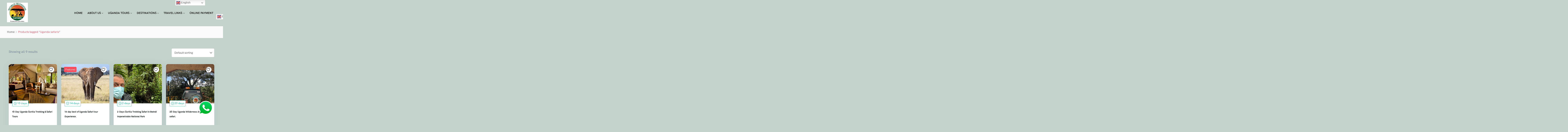

--- FILE ---
content_type: text/html; charset=UTF-8
request_url: https://worldblossomsafari.com/product-tag/uganda-safaris/
body_size: 21647
content:
<!DOCTYPE html>
<html lang="en-US" >

<head>
    <meta http-equiv="Content-Type" content="text/html; charset=UTF-8" />
    <link rel="profile" href="//gmpg.org/xfn/11">
    <link rel="pingback" href="https://worldblossomsafari.com/xmlrpc.php">
    <meta http-equiv="X-UA-Compatible" content="IE=edge">
    <meta name="viewport" content="width=device-width, initial-scale=1, shrink-to-fit=no"/>
    				<script>document.documentElement.className = document.documentElement.className + ' yes-js js_active js'</script>
			<meta name='robots' content='noindex, follow' />
<!-- Google tag (gtag.js) consent mode dataLayer added by Site Kit -->
<script type="text/javascript" id="google_gtagjs-js-consent-mode-data-layer">
/* <![CDATA[ */
window.dataLayer = window.dataLayer || [];function gtag(){dataLayer.push(arguments);}
gtag('consent', 'default', {"ad_personalization":"denied","ad_storage":"denied","ad_user_data":"denied","analytics_storage":"denied","functionality_storage":"denied","security_storage":"denied","personalization_storage":"denied","region":["AT","BE","BG","CH","CY","CZ","DE","DK","EE","ES","FI","FR","GB","GR","HR","HU","IE","IS","IT","LI","LT","LU","LV","MT","NL","NO","PL","PT","RO","SE","SI","SK"],"wait_for_update":500});
window._googlesitekitConsentCategoryMap = {"statistics":["analytics_storage"],"marketing":["ad_storage","ad_user_data","ad_personalization"],"functional":["functionality_storage","security_storage"],"preferences":["personalization_storage"]};
window._googlesitekitConsents = {"ad_personalization":"denied","ad_storage":"denied","ad_user_data":"denied","analytics_storage":"denied","functionality_storage":"denied","security_storage":"denied","personalization_storage":"denied","region":["AT","BE","BG","CH","CY","CZ","DE","DK","EE","ES","FI","FR","GB","GR","HR","HU","IE","IS","IT","LI","LT","LU","LV","MT","NL","NO","PL","PT","RO","SE","SI","SK"],"wait_for_update":500};
/* ]]> */
</script>
<!-- End Google tag (gtag.js) consent mode dataLayer added by Site Kit -->

	<!-- This site is optimized with the Yoast SEO Premium plugin v22.7 (Yoast SEO v26.7) - https://yoast.com/wordpress/plugins/seo/ -->
	<title>Uganda safaris | World Blossom Safaris</title>
	<meta property="og:locale" content="en_US" />
	<meta property="og:type" content="article" />
	<meta property="og:title" content="Uganda safaris Archives" />
	<meta property="og:url" content="https://worldblossomsafari.com/product-tag/uganda-safaris/" />
	<meta property="og:site_name" content="World Blossom Safaris" />
	<meta property="og:image" content="https://worldblossomsafari.com/wp-content/uploads/2024/12/tourism.jpg" />
	<meta property="og:image:width" content="1280" />
	<meta property="og:image:height" content="720" />
	<meta property="og:image:type" content="image/jpeg" />
	<meta name="twitter:card" content="summary_large_image" />
	<meta name="twitter:site" content="@BlossomSafaris" />
	<script type="application/ld+json" class="yoast-schema-graph">{"@context":"https://schema.org","@graph":[{"@type":"CollectionPage","@id":"https://worldblossomsafari.com/product-tag/uganda-safaris/","url":"https://worldblossomsafari.com/product-tag/uganda-safaris/","name":"Uganda safaris | World Blossom Safaris","isPartOf":{"@id":"https://worldblossomsafari.com/#website"},"primaryImageOfPage":{"@id":"https://worldblossomsafari.com/product-tag/uganda-safaris/#primaryimage"},"image":{"@id":"https://worldblossomsafari.com/product-tag/uganda-safaris/#primaryimage"},"thumbnailUrl":"https://worldblossomsafari.com/wp-content/uploads/2023/09/masai-mara.webp","breadcrumb":{"@id":"https://worldblossomsafari.com/product-tag/uganda-safaris/#breadcrumb"},"inLanguage":"en-US"},{"@type":"ImageObject","inLanguage":"en-US","@id":"https://worldblossomsafari.com/product-tag/uganda-safaris/#primaryimage","url":"https://worldblossomsafari.com/wp-content/uploads/2023/09/masai-mara.webp","contentUrl":"https://worldblossomsafari.com/wp-content/uploads/2023/09/masai-mara.webp","width":1200,"height":675,"caption":"https://worldblossomsafari.com/"},{"@type":"BreadcrumbList","@id":"https://worldblossomsafari.com/product-tag/uganda-safaris/#breadcrumb","itemListElement":[{"@type":"ListItem","position":1,"name":"Home","item":"https://worldblossomsafari.com/"},{"@type":"ListItem","position":2,"name":"Uganda safaris"}]},{"@type":"WebSite","@id":"https://worldblossomsafari.com/#website","url":"https://worldblossomsafari.com/","name":"https://worldblossomsafari.com/","description":"Gorilla trekking safaris,Uganda safari,Gorilla trekking Uganda, Chimpanzee tracking, Safari in Africa, Kampala city tour, Uganda tour operator, Uganda wildlife safari,,","publisher":{"@id":"https://worldblossomsafari.com/#organization"},"alternateName":"www.worldblossomsafari.com","potentialAction":[{"@type":"SearchAction","target":{"@type":"EntryPoint","urlTemplate":"https://worldblossomsafari.com/?s={search_term_string}"},"query-input":{"@type":"PropertyValueSpecification","valueRequired":true,"valueName":"search_term_string"}}],"inLanguage":"en-US"},{"@type":"Organization","@id":"https://worldblossomsafari.com/#organization","name":"WORLD BLOSSOM SAFARIS LTD |SAFARI IN AFRICA |UGANDA SAFARIS|GORILLA TREKKING SAFARIS","alternateName":"WORLD BLOSSOM SAFARIS LTD","url":"https://worldblossomsafari.com/","logo":{"@type":"ImageObject","inLanguage":"en-US","@id":"https://worldblossomsafari.com/#/schema/logo/image/","url":"https://worldblossomsafari.com/wp-content/uploads/2023/05/blossom.jpg","contentUrl":"https://worldblossomsafari.com/wp-content/uploads/2023/05/blossom.jpg","width":481,"height":452,"caption":"WORLD BLOSSOM SAFARIS LTD |SAFARI IN AFRICA |UGANDA SAFARIS|GORILLA TREKKING SAFARIS"},"image":{"@id":"https://worldblossomsafari.com/#/schema/logo/image/"},"sameAs":["https://www.facebook.com/blossomsafaris/","https://x.com/BlossomSafaris","https://www.instagram.com/worldblossomsafaris/","https://www.tiktok.com/@worldblossomsafaris","https://www.yourafricansafari.com/c/2766-world-blossom-safaris-ltd/reviews/2991/","https://www.youtube.com/@worldblossomsafaris8789","https://www.safaribookings.com/tours/t61194","https://www.trustindex.io/reviews/www.worldblossomsafari.com"],"description":"World Blossom Safaris stands out as the premier tourism company in East Africa, offering unparalleled safari experiences. With a touch of excellence, we curate journeys that not only explore the breathtaking landscapes but also provide a unique \"apple experience,\" ensuring every moment is as refreshing and delightful as the region itself.this company is very trustworthy trust us you won’t regret .we offer safaris in Uganda, Kenya, Tanzania, Rwanda, DRC, Zanzibar. Our Mission: “To perform and deliver excellent quality services to our clients, providing them with unforgettable travel experiences enabling them to see the world differently “ With this objective,we aim to earn the reputation “As the perfect partner for your adventure “ The satisfaction of our clients and extraordinary service is the main focus, saving your time and money while providing the best value for your trip Our vision: To be creative in the concept of travel while creating a world where everyone is encouraged to travel . Our values: 1.Aim for positive-infusing every aspect of our operations with an unwavering commitment to foster optimism, create exceptional experiences, and leave a positive imprint on both travelers and the destinations we explore. 2.integrity,(Do what is right)-ensuring unwavering honesty, transparency, and ethical conduct in all our interactions, from crafting enriching journeys to fostering meaningful connections with our clients and partners. 3.Timely- Punctuality is the heartbeat of our travel company, ensuring seamless and reliable experiences for our clients by delivering on promises and schedules with precision. 4.Flexibility-Embracing adaptability as a cornerstone, our travel company remains agile and responsive to the dynamic needs of our clients, tailoring experiences with a personalized touch to exceed expectations. 5.Professionalism-we hate to have our work being questioned and so we observe the best practice in every effort to serve our clients.","email":"info@worldblossomsafari.com","telephone":"+256701589007","legalName":"WORLD BLOSSOM SAFARIS LTD","foundingDate":"2020-08-05","taxID":"1020741691","numberOfEmployees":{"@type":"QuantitativeValue","minValue":"11","maxValue":"50"},"publishingPrinciples":"https://worldblossomsafari.com/what-to-pack-for-uganda-2/","ownershipFundingInfo":"https://worldblossomsafari.com/getting-aroung-uganda/","actionableFeedbackPolicy":"https://worldblossomsafari.com/our-safaris/","correctionsPolicy":"https://worldblossomsafari.com/our-safaris/","ethicsPolicy":"https://worldblossomsafari.com/vaccinations-required-for-uganda/"}]}</script>
	<!-- / Yoast SEO Premium plugin. -->


<link rel='dns-prefetch' href='//maps.googleapis.com' />
<link rel='dns-prefetch' href='//platform-api.sharethis.com' />
<link rel='dns-prefetch' href='//www.googletagmanager.com' />
<link rel='dns-prefetch' href='//pagead2.googlesyndication.com' />
<link rel="alternate" type="application/rss+xml" title="World Blossom Safaris &raquo; Feed" href="https://worldblossomsafari.com/feed/" />
<link rel="alternate" type="application/rss+xml" title="World Blossom Safaris &raquo; Comments Feed" href="https://worldblossomsafari.com/comments/feed/" />
<link rel="alternate" type="application/rss+xml" title="World Blossom Safaris &raquo; Uganda safaris Tag Feed" href="https://worldblossomsafari.com/product-tag/uganda-safaris/feed/" />
		<!-- This site uses the Google Analytics by MonsterInsights plugin v9.11.1 - Using Analytics tracking - https://www.monsterinsights.com/ -->
							<script src="//www.googletagmanager.com/gtag/js?id=G-6MMPQMD84F"  data-cfasync="false" data-wpfc-render="false" type="text/javascript" async></script>
			<script data-cfasync="false" data-wpfc-render="false" type="text/javascript">
				var mi_version = '9.11.1';
				var mi_track_user = true;
				var mi_no_track_reason = '';
								var MonsterInsightsDefaultLocations = {"page_location":"https:\/\/worldblossomsafari.com\/product-tag\/uganda-safaris\/"};
								if ( typeof MonsterInsightsPrivacyGuardFilter === 'function' ) {
					var MonsterInsightsLocations = (typeof MonsterInsightsExcludeQuery === 'object') ? MonsterInsightsPrivacyGuardFilter( MonsterInsightsExcludeQuery ) : MonsterInsightsPrivacyGuardFilter( MonsterInsightsDefaultLocations );
				} else {
					var MonsterInsightsLocations = (typeof MonsterInsightsExcludeQuery === 'object') ? MonsterInsightsExcludeQuery : MonsterInsightsDefaultLocations;
				}

								var disableStrs = [
										'ga-disable-G-6MMPQMD84F',
									];

				/* Function to detect opted out users */
				function __gtagTrackerIsOptedOut() {
					for (var index = 0; index < disableStrs.length; index++) {
						if (document.cookie.indexOf(disableStrs[index] + '=true') > -1) {
							return true;
						}
					}

					return false;
				}

				/* Disable tracking if the opt-out cookie exists. */
				if (__gtagTrackerIsOptedOut()) {
					for (var index = 0; index < disableStrs.length; index++) {
						window[disableStrs[index]] = true;
					}
				}

				/* Opt-out function */
				function __gtagTrackerOptout() {
					for (var index = 0; index < disableStrs.length; index++) {
						document.cookie = disableStrs[index] + '=true; expires=Thu, 31 Dec 2099 23:59:59 UTC; path=/';
						window[disableStrs[index]] = true;
					}
				}

				if ('undefined' === typeof gaOptout) {
					function gaOptout() {
						__gtagTrackerOptout();
					}
				}
								window.dataLayer = window.dataLayer || [];

				window.MonsterInsightsDualTracker = {
					helpers: {},
					trackers: {},
				};
				if (mi_track_user) {
					function __gtagDataLayer() {
						dataLayer.push(arguments);
					}

					function __gtagTracker(type, name, parameters) {
						if (!parameters) {
							parameters = {};
						}

						if (parameters.send_to) {
							__gtagDataLayer.apply(null, arguments);
							return;
						}

						if (type === 'event') {
														parameters.send_to = monsterinsights_frontend.v4_id;
							var hookName = name;
							if (typeof parameters['event_category'] !== 'undefined') {
								hookName = parameters['event_category'] + ':' + name;
							}

							if (typeof MonsterInsightsDualTracker.trackers[hookName] !== 'undefined') {
								MonsterInsightsDualTracker.trackers[hookName](parameters);
							} else {
								__gtagDataLayer('event', name, parameters);
							}
							
						} else {
							__gtagDataLayer.apply(null, arguments);
						}
					}

					__gtagTracker('js', new Date());
					__gtagTracker('set', {
						'developer_id.dZGIzZG': true,
											});
					if ( MonsterInsightsLocations.page_location ) {
						__gtagTracker('set', MonsterInsightsLocations);
					}
										__gtagTracker('config', 'G-6MMPQMD84F', {"forceSSL":"true"} );
										window.gtag = __gtagTracker;										(function () {
						/* https://developers.google.com/analytics/devguides/collection/analyticsjs/ */
						/* ga and __gaTracker compatibility shim. */
						var noopfn = function () {
							return null;
						};
						var newtracker = function () {
							return new Tracker();
						};
						var Tracker = function () {
							return null;
						};
						var p = Tracker.prototype;
						p.get = noopfn;
						p.set = noopfn;
						p.send = function () {
							var args = Array.prototype.slice.call(arguments);
							args.unshift('send');
							__gaTracker.apply(null, args);
						};
						var __gaTracker = function () {
							var len = arguments.length;
							if (len === 0) {
								return;
							}
							var f = arguments[len - 1];
							if (typeof f !== 'object' || f === null || typeof f.hitCallback !== 'function') {
								if ('send' === arguments[0]) {
									var hitConverted, hitObject = false, action;
									if ('event' === arguments[1]) {
										if ('undefined' !== typeof arguments[3]) {
											hitObject = {
												'eventAction': arguments[3],
												'eventCategory': arguments[2],
												'eventLabel': arguments[4],
												'value': arguments[5] ? arguments[5] : 1,
											}
										}
									}
									if ('pageview' === arguments[1]) {
										if ('undefined' !== typeof arguments[2]) {
											hitObject = {
												'eventAction': 'page_view',
												'page_path': arguments[2],
											}
										}
									}
									if (typeof arguments[2] === 'object') {
										hitObject = arguments[2];
									}
									if (typeof arguments[5] === 'object') {
										Object.assign(hitObject, arguments[5]);
									}
									if ('undefined' !== typeof arguments[1].hitType) {
										hitObject = arguments[1];
										if ('pageview' === hitObject.hitType) {
											hitObject.eventAction = 'page_view';
										}
									}
									if (hitObject) {
										action = 'timing' === arguments[1].hitType ? 'timing_complete' : hitObject.eventAction;
										hitConverted = mapArgs(hitObject);
										__gtagTracker('event', action, hitConverted);
									}
								}
								return;
							}

							function mapArgs(args) {
								var arg, hit = {};
								var gaMap = {
									'eventCategory': 'event_category',
									'eventAction': 'event_action',
									'eventLabel': 'event_label',
									'eventValue': 'event_value',
									'nonInteraction': 'non_interaction',
									'timingCategory': 'event_category',
									'timingVar': 'name',
									'timingValue': 'value',
									'timingLabel': 'event_label',
									'page': 'page_path',
									'location': 'page_location',
									'title': 'page_title',
									'referrer' : 'page_referrer',
								};
								for (arg in args) {
																		if (!(!args.hasOwnProperty(arg) || !gaMap.hasOwnProperty(arg))) {
										hit[gaMap[arg]] = args[arg];
									} else {
										hit[arg] = args[arg];
									}
								}
								return hit;
							}

							try {
								f.hitCallback();
							} catch (ex) {
							}
						};
						__gaTracker.create = newtracker;
						__gaTracker.getByName = newtracker;
						__gaTracker.getAll = function () {
							return [];
						};
						__gaTracker.remove = noopfn;
						__gaTracker.loaded = true;
						window['__gaTracker'] = __gaTracker;
					})();
									} else {
										console.log("");
					(function () {
						function __gtagTracker() {
							return null;
						}

						window['__gtagTracker'] = __gtagTracker;
						window['gtag'] = __gtagTracker;
					})();
									}
			</script>
							<!-- / Google Analytics by MonsterInsights -->
		<style id='wp-img-auto-sizes-contain-inline-css' type='text/css'>
img:is([sizes=auto i],[sizes^="auto," i]){contain-intrinsic-size:3000px 1500px}
/*# sourceURL=wp-img-auto-sizes-contain-inline-css */
</style>
<style id='classic-theme-styles-inline-css' type='text/css'>
/*! This file is auto-generated */
.wp-block-button__link{color:#fff;background-color:#32373c;border-radius:9999px;box-shadow:none;text-decoration:none;padding:calc(.667em + 2px) calc(1.333em + 2px);font-size:1.125em}.wp-block-file__button{background:#32373c;color:#fff;text-decoration:none}
/*# sourceURL=/wp-includes/css/classic-themes.min.css */
</style>
<style id='global-styles-inline-css' type='text/css'>
:root{--wp--preset--aspect-ratio--square: 1;--wp--preset--aspect-ratio--4-3: 4/3;--wp--preset--aspect-ratio--3-4: 3/4;--wp--preset--aspect-ratio--3-2: 3/2;--wp--preset--aspect-ratio--2-3: 2/3;--wp--preset--aspect-ratio--16-9: 16/9;--wp--preset--aspect-ratio--9-16: 9/16;--wp--preset--color--black: #000000;--wp--preset--color--cyan-bluish-gray: #abb8c3;--wp--preset--color--white: #ffffff;--wp--preset--color--pale-pink: #f78da7;--wp--preset--color--vivid-red: #cf2e2e;--wp--preset--color--luminous-vivid-orange: #ff6900;--wp--preset--color--luminous-vivid-amber: #fcb900;--wp--preset--color--light-green-cyan: #7bdcb5;--wp--preset--color--vivid-green-cyan: #00d084;--wp--preset--color--pale-cyan-blue: #8ed1fc;--wp--preset--color--vivid-cyan-blue: #0693e3;--wp--preset--color--vivid-purple: #9b51e0;--wp--preset--gradient--vivid-cyan-blue-to-vivid-purple: linear-gradient(135deg,rgb(6,147,227) 0%,rgb(155,81,224) 100%);--wp--preset--gradient--light-green-cyan-to-vivid-green-cyan: linear-gradient(135deg,rgb(122,220,180) 0%,rgb(0,208,130) 100%);--wp--preset--gradient--luminous-vivid-amber-to-luminous-vivid-orange: linear-gradient(135deg,rgb(252,185,0) 0%,rgb(255,105,0) 100%);--wp--preset--gradient--luminous-vivid-orange-to-vivid-red: linear-gradient(135deg,rgb(255,105,0) 0%,rgb(207,46,46) 100%);--wp--preset--gradient--very-light-gray-to-cyan-bluish-gray: linear-gradient(135deg,rgb(238,238,238) 0%,rgb(169,184,195) 100%);--wp--preset--gradient--cool-to-warm-spectrum: linear-gradient(135deg,rgb(74,234,220) 0%,rgb(151,120,209) 20%,rgb(207,42,186) 40%,rgb(238,44,130) 60%,rgb(251,105,98) 80%,rgb(254,248,76) 100%);--wp--preset--gradient--blush-light-purple: linear-gradient(135deg,rgb(255,206,236) 0%,rgb(152,150,240) 100%);--wp--preset--gradient--blush-bordeaux: linear-gradient(135deg,rgb(254,205,165) 0%,rgb(254,45,45) 50%,rgb(107,0,62) 100%);--wp--preset--gradient--luminous-dusk: linear-gradient(135deg,rgb(255,203,112) 0%,rgb(199,81,192) 50%,rgb(65,88,208) 100%);--wp--preset--gradient--pale-ocean: linear-gradient(135deg,rgb(255,245,203) 0%,rgb(182,227,212) 50%,rgb(51,167,181) 100%);--wp--preset--gradient--electric-grass: linear-gradient(135deg,rgb(202,248,128) 0%,rgb(113,206,126) 100%);--wp--preset--gradient--midnight: linear-gradient(135deg,rgb(2,3,129) 0%,rgb(40,116,252) 100%);--wp--preset--font-size--small: 13px;--wp--preset--font-size--medium: 20px;--wp--preset--font-size--large: 36px;--wp--preset--font-size--x-large: 42px;--wp--preset--spacing--20: 0.44rem;--wp--preset--spacing--30: 0.67rem;--wp--preset--spacing--40: 1rem;--wp--preset--spacing--50: 1.5rem;--wp--preset--spacing--60: 2.25rem;--wp--preset--spacing--70: 3.38rem;--wp--preset--spacing--80: 5.06rem;--wp--preset--shadow--natural: 6px 6px 9px rgba(0, 0, 0, 0.2);--wp--preset--shadow--deep: 12px 12px 50px rgba(0, 0, 0, 0.4);--wp--preset--shadow--sharp: 6px 6px 0px rgba(0, 0, 0, 0.2);--wp--preset--shadow--outlined: 6px 6px 0px -3px rgb(255, 255, 255), 6px 6px rgb(0, 0, 0);--wp--preset--shadow--crisp: 6px 6px 0px rgb(0, 0, 0);}:where(.is-layout-flex){gap: 0.5em;}:where(.is-layout-grid){gap: 0.5em;}body .is-layout-flex{display: flex;}.is-layout-flex{flex-wrap: wrap;align-items: center;}.is-layout-flex > :is(*, div){margin: 0;}body .is-layout-grid{display: grid;}.is-layout-grid > :is(*, div){margin: 0;}:where(.wp-block-columns.is-layout-flex){gap: 2em;}:where(.wp-block-columns.is-layout-grid){gap: 2em;}:where(.wp-block-post-template.is-layout-flex){gap: 1.25em;}:where(.wp-block-post-template.is-layout-grid){gap: 1.25em;}.has-black-color{color: var(--wp--preset--color--black) !important;}.has-cyan-bluish-gray-color{color: var(--wp--preset--color--cyan-bluish-gray) !important;}.has-white-color{color: var(--wp--preset--color--white) !important;}.has-pale-pink-color{color: var(--wp--preset--color--pale-pink) !important;}.has-vivid-red-color{color: var(--wp--preset--color--vivid-red) !important;}.has-luminous-vivid-orange-color{color: var(--wp--preset--color--luminous-vivid-orange) !important;}.has-luminous-vivid-amber-color{color: var(--wp--preset--color--luminous-vivid-amber) !important;}.has-light-green-cyan-color{color: var(--wp--preset--color--light-green-cyan) !important;}.has-vivid-green-cyan-color{color: var(--wp--preset--color--vivid-green-cyan) !important;}.has-pale-cyan-blue-color{color: var(--wp--preset--color--pale-cyan-blue) !important;}.has-vivid-cyan-blue-color{color: var(--wp--preset--color--vivid-cyan-blue) !important;}.has-vivid-purple-color{color: var(--wp--preset--color--vivid-purple) !important;}.has-black-background-color{background-color: var(--wp--preset--color--black) !important;}.has-cyan-bluish-gray-background-color{background-color: var(--wp--preset--color--cyan-bluish-gray) !important;}.has-white-background-color{background-color: var(--wp--preset--color--white) !important;}.has-pale-pink-background-color{background-color: var(--wp--preset--color--pale-pink) !important;}.has-vivid-red-background-color{background-color: var(--wp--preset--color--vivid-red) !important;}.has-luminous-vivid-orange-background-color{background-color: var(--wp--preset--color--luminous-vivid-orange) !important;}.has-luminous-vivid-amber-background-color{background-color: var(--wp--preset--color--luminous-vivid-amber) !important;}.has-light-green-cyan-background-color{background-color: var(--wp--preset--color--light-green-cyan) !important;}.has-vivid-green-cyan-background-color{background-color: var(--wp--preset--color--vivid-green-cyan) !important;}.has-pale-cyan-blue-background-color{background-color: var(--wp--preset--color--pale-cyan-blue) !important;}.has-vivid-cyan-blue-background-color{background-color: var(--wp--preset--color--vivid-cyan-blue) !important;}.has-vivid-purple-background-color{background-color: var(--wp--preset--color--vivid-purple) !important;}.has-black-border-color{border-color: var(--wp--preset--color--black) !important;}.has-cyan-bluish-gray-border-color{border-color: var(--wp--preset--color--cyan-bluish-gray) !important;}.has-white-border-color{border-color: var(--wp--preset--color--white) !important;}.has-pale-pink-border-color{border-color: var(--wp--preset--color--pale-pink) !important;}.has-vivid-red-border-color{border-color: var(--wp--preset--color--vivid-red) !important;}.has-luminous-vivid-orange-border-color{border-color: var(--wp--preset--color--luminous-vivid-orange) !important;}.has-luminous-vivid-amber-border-color{border-color: var(--wp--preset--color--luminous-vivid-amber) !important;}.has-light-green-cyan-border-color{border-color: var(--wp--preset--color--light-green-cyan) !important;}.has-vivid-green-cyan-border-color{border-color: var(--wp--preset--color--vivid-green-cyan) !important;}.has-pale-cyan-blue-border-color{border-color: var(--wp--preset--color--pale-cyan-blue) !important;}.has-vivid-cyan-blue-border-color{border-color: var(--wp--preset--color--vivid-cyan-blue) !important;}.has-vivid-purple-border-color{border-color: var(--wp--preset--color--vivid-purple) !important;}.has-vivid-cyan-blue-to-vivid-purple-gradient-background{background: var(--wp--preset--gradient--vivid-cyan-blue-to-vivid-purple) !important;}.has-light-green-cyan-to-vivid-green-cyan-gradient-background{background: var(--wp--preset--gradient--light-green-cyan-to-vivid-green-cyan) !important;}.has-luminous-vivid-amber-to-luminous-vivid-orange-gradient-background{background: var(--wp--preset--gradient--luminous-vivid-amber-to-luminous-vivid-orange) !important;}.has-luminous-vivid-orange-to-vivid-red-gradient-background{background: var(--wp--preset--gradient--luminous-vivid-orange-to-vivid-red) !important;}.has-very-light-gray-to-cyan-bluish-gray-gradient-background{background: var(--wp--preset--gradient--very-light-gray-to-cyan-bluish-gray) !important;}.has-cool-to-warm-spectrum-gradient-background{background: var(--wp--preset--gradient--cool-to-warm-spectrum) !important;}.has-blush-light-purple-gradient-background{background: var(--wp--preset--gradient--blush-light-purple) !important;}.has-blush-bordeaux-gradient-background{background: var(--wp--preset--gradient--blush-bordeaux) !important;}.has-luminous-dusk-gradient-background{background: var(--wp--preset--gradient--luminous-dusk) !important;}.has-pale-ocean-gradient-background{background: var(--wp--preset--gradient--pale-ocean) !important;}.has-electric-grass-gradient-background{background: var(--wp--preset--gradient--electric-grass) !important;}.has-midnight-gradient-background{background: var(--wp--preset--gradient--midnight) !important;}.has-small-font-size{font-size: var(--wp--preset--font-size--small) !important;}.has-medium-font-size{font-size: var(--wp--preset--font-size--medium) !important;}.has-large-font-size{font-size: var(--wp--preset--font-size--large) !important;}.has-x-large-font-size{font-size: var(--wp--preset--font-size--x-large) !important;}
:where(.wp-block-post-template.is-layout-flex){gap: 1.25em;}:where(.wp-block-post-template.is-layout-grid){gap: 1.25em;}
:where(.wp-block-term-template.is-layout-flex){gap: 1.25em;}:where(.wp-block-term-template.is-layout-grid){gap: 1.25em;}
:where(.wp-block-columns.is-layout-flex){gap: 2em;}:where(.wp-block-columns.is-layout-grid){gap: 2em;}
:root :where(.wp-block-pullquote){font-size: 1.5em;line-height: 1.6;}
/*# sourceURL=global-styles-inline-css */
</style>
<style id='woocommerce-inline-inline-css' type='text/css'>
.woocommerce form .form-row .required { visibility: visible; }
/*# sourceURL=woocommerce-inline-inline-css */
</style>
<link rel='stylesheet' id='wpo_min-header-0-css' href='https://worldblossomsafari.com/wp-content/cache/wpo-minify/1768289085/assets/wpo-minify-header-b2d3c0c4.min.css' type='text/css' media='all' />
<link rel='stylesheet' id='wpo_min-header-1-css' href='https://worldblossomsafari.com/wp-content/cache/wpo-minify/1768289085/assets/wpo-minify-header-eed01419.min.css' type='text/css' media='only screen and (max-width: 768px)' />
<link rel='stylesheet' id='wpo_min-header-2-css' href='https://worldblossomsafari.com/wp-content/cache/wpo-minify/1768289085/assets/wpo-minify-header-adb738e3.min.css' type='text/css' media='all' />
<script type="text/javascript" src="https://worldblossomsafari.com/wp-content/cache/wpo-minify/1768289085/assets/wpo-minify-header-7b6a0e41.min.js" id="wpo_min-header-0-js"></script>
<script type="text/javascript" src="https://worldblossomsafari.com/wp-content/cache/wpo-minify/1768289085/assets/wpo-minify-header-59cf0edf.min.js" id="wpo_min-header-1-js" async="async" data-wp-strategy="async"></script>
<script type="text/javascript" src="https://maps.googleapis.com/maps/api/js?key=nabugabo+street+allen+road&amp;libraries=places&amp;ver=1" id="pw-google-maps-api-js"></script>
<script type="text/javascript" src="//platform-api.sharethis.com/js/sharethis.js#property=6479f93e40353a0019caf1e1&amp;product=inline-buttons&amp;source=sharethis-share-buttons-wordpress" id="share-this-share-buttons-mu-js"></script>
<script type="text/javascript" src="https://worldblossomsafari.com/wp-content/cache/wpo-minify/1768289085/assets/wpo-minify-header-6bec20d0.min.js" id="wpo_min-header-4-js"></script>
<script type="text/javascript" id="wpo_min-header-5-js-extra">
/* <![CDATA[ */
var wc_add_to_cart_params = {"ajax_url":"/wp-admin/admin-ajax.php","wc_ajax_url":"/?wc-ajax=%%endpoint%%","i18n_view_cart":"View cart","cart_url":"https://worldblossomsafari.com/cart/","is_cart":"","cart_redirect_after_add":"no"};
var woocommerce_params = {"ajax_url":"/wp-admin/admin-ajax.php","wc_ajax_url":"/?wc-ajax=%%endpoint%%","i18n_password_show":"Show password","i18n_password_hide":"Hide password"};
//# sourceURL=wpo_min-header-5-js-extra
/* ]]> */
</script>
<script type="text/javascript" src="https://worldblossomsafari.com/wp-content/cache/wpo-minify/1768289085/assets/wpo-minify-header-ead13725.min.js" id="wpo_min-header-5-js" defer="defer" data-wp-strategy="defer"></script>

<!-- Google tag (gtag.js) snippet added by Site Kit -->
<!-- Google Analytics snippet added by Site Kit -->
<script type="text/javascript" src="https://www.googletagmanager.com/gtag/js?id=GT-T53RK9L" id="google_gtagjs-js" async></script>
<script type="text/javascript" id="google_gtagjs-js-after">
/* <![CDATA[ */
window.dataLayer = window.dataLayer || [];function gtag(){dataLayer.push(arguments);}
gtag("set","linker",{"domains":["worldblossomsafari.com"]});
gtag("js", new Date());
gtag("set", "developer_id.dZTNiMT", true);
gtag("config", "GT-T53RK9L");
 window._googlesitekit = window._googlesitekit || {}; window._googlesitekit.throttledEvents = []; window._googlesitekit.gtagEvent = (name, data) => { var key = JSON.stringify( { name, data } ); if ( !! window._googlesitekit.throttledEvents[ key ] ) { return; } window._googlesitekit.throttledEvents[ key ] = true; setTimeout( () => { delete window._googlesitekit.throttledEvents[ key ]; }, 5 ); gtag( "event", name, { ...data, event_source: "site-kit" } ); }; 
//# sourceURL=google_gtagjs-js-after
/* ]]> */
</script>
<link rel="https://api.w.org/" href="https://worldblossomsafari.com/wp-json/" /><link rel="alternate" title="JSON" type="application/json" href="https://worldblossomsafari.com/wp-json/wp/v2/product_tag/278" /><link rel="EditURI" type="application/rsd+xml" title="RSD" href="https://worldblossomsafari.com/xmlrpc.php?rsd" />
<meta name="generator" content="WordPress 6.9" />
<meta name="generator" content="WooCommerce 10.4.3" />
		<script type="text/javascript">
			//<![CDATA[
			var show_msg = '0';
			if (show_msg !== '0') {
				var options = {view_src: "View Source is disabled!", inspect_elem: "Inspect Element is disabled!", right_click: "Right click is disabled!", copy_cut_paste_content: "Cut/Copy/Paste is disabled!", image_drop: "Image Drag-n-Drop is disabled!" }
			} else {
				var options = '';
			}

         	function nocontextmenu(e) { return false; }
         	document.oncontextmenu = nocontextmenu;
         	document.ondragstart = function() { return false;}

			document.onmousedown = function (event) {
				event = (event || window.event);
				if (event.keyCode === 123) {
					if (show_msg !== '0') {show_toast('inspect_elem');}
					return false;
				}
			}
			document.onkeydown = function (event) {
				event = (event || window.event);
				//alert(event.keyCode);   return false;
				if (event.keyCode === 123 ||
						event.ctrlKey && event.shiftKey && event.keyCode === 73 ||
						event.ctrlKey && event.shiftKey && event.keyCode === 75) {
					if (show_msg !== '0') {show_toast('inspect_elem');}
					return false;
				}
				if (event.ctrlKey && event.keyCode === 85) {
					if (show_msg !== '0') {show_toast('view_src');}
					return false;
				}
			}
			function addMultiEventListener(element, eventNames, listener) {
				var events = eventNames.split(' ');
				for (var i = 0, iLen = events.length; i < iLen; i++) {
					element.addEventListener(events[i], function (e) {
						e.preventDefault();
						if (show_msg !== '0') {
							show_toast(listener);
						}
					});
				}
			}
			addMultiEventListener(document, 'contextmenu', 'right_click');
			addMultiEventListener(document, 'cut copy paste print', 'copy_cut_paste_content');
			addMultiEventListener(document, 'drag drop', 'image_drop');
			function show_toast(text) {
				var x = document.getElementById("amm_drcfw_toast_msg");
				x.innerHTML = eval('options.' + text);
				x.className = "show";
				setTimeout(function () {
					x.className = x.className.replace("show", "")
				}, 3000);
			}
		//]]>
		</script>
		<style type="text/css">body * :not(input):not(textarea){user-select:none !important; -webkit-touch-callout: none !important;  -webkit-user-select: none !important; -moz-user-select:none !important; -khtml-user-select:none !important; -ms-user-select: none !important;}#amm_drcfw_toast_msg{visibility:hidden;min-width:250px;margin-left:-125px;background-color:#333;color:#fff;text-align:center;border-radius:2px;padding:16px;position:fixed;z-index:999;left:50%;bottom:30px;font-size:17px}#amm_drcfw_toast_msg.show{visibility:visible;-webkit-animation:fadein .5s,fadeout .5s 2.5s;animation:fadein .5s,fadeout .5s 2.5s}@-webkit-keyframes fadein{from{bottom:0;opacity:0}to{bottom:30px;opacity:1}}@keyframes fadein{from{bottom:0;opacity:0}to{bottom:30px;opacity:1}}@-webkit-keyframes fadeout{from{bottom:30px;opacity:1}to{bottom:0;opacity:0}}@keyframes fadeout{from{bottom:30px;opacity:1}to{bottom:0;opacity:0}}</style>
		<style>a.yydev-chat-button {width:80px;height:80px;right:60px;bottom:60px;text-indent:-9999px;position:fixed;z-index:9999;display:block;}a.yydev-chat-button span {display:block;height: 100%;width: 100%;background: url(https://worldblossomsafari.com/wp-content/plugins/fast-chat-button/images/chat-button1.png) no-repeat 50% 50%;}@media only screen and (max-width: 960px) {a.yydev-chat-button {display:block;}}</style><meta name="generator" content="Site Kit by Google 1.170.0" />        <script type="text/javascript">
            var brw_date_format = 'd-m-Y';
            var brw_time_format = 'H:i';
            var brw_step_time   = '5';
            var brw_lang_general_calendar = 'en';
            var brw_first_day = '1';

            var label_option_value = 'Option Value';
            var label_option_text = 'Option Text';
            var label_add_new_opt = 'Add new option';
            var label_remove_opt = 'Remove option';
            var label_are_you_sure = 'Are you sure?';
            var notifi_disable_day = 'You can&#039;t book on this day!';
        </script>
    <meta name="ti-site-data" content="eyJyIjoiMTowITc6MCEzMDowIiwibyI6Imh0dHBzOlwvXC93b3JsZGJsb3Nzb21zYWZhcmkuY29tXC93cC1hZG1pblwvYWRtaW4tYWpheC5waHA/YWN0aW9uPXRpX29ubGluZV91c2Vyc19nb29nbGUmYW1wO3A9JTJGcHJvZHVjdC10YWclMkZ1Z2FuZGEtc2FmYXJpcyUyRiZhbXA7X3dwbm9uY2U9YjgwNjcwYWY5NSJ9" />	<noscript><style>.woocommerce-product-gallery{ opacity: 1 !important; }</style></noscript>
	<meta name="google-site-verification" content="2JX4mo-XigDnhyHzWmRkva6V0sVT73Z34UwpZ4RNDr0">
<!-- Google AdSense meta tags added by Site Kit -->
<meta name="google-adsense-platform-account" content="ca-host-pub-2644536267352236">
<meta name="google-adsense-platform-domain" content="sitekit.withgoogle.com">
<!-- End Google AdSense meta tags added by Site Kit -->
<meta name="generator" content="Elementor 3.34.1; features: additional_custom_breakpoints; settings: css_print_method-external, google_font-enabled, font_display-swap">
			<style>
				.e-con.e-parent:nth-of-type(n+4):not(.e-lazyloaded):not(.e-no-lazyload),
				.e-con.e-parent:nth-of-type(n+4):not(.e-lazyloaded):not(.e-no-lazyload) * {
					background-image: none !important;
				}
				@media screen and (max-height: 1024px) {
					.e-con.e-parent:nth-of-type(n+3):not(.e-lazyloaded):not(.e-no-lazyload),
					.e-con.e-parent:nth-of-type(n+3):not(.e-lazyloaded):not(.e-no-lazyload) * {
						background-image: none !important;
					}
				}
				@media screen and (max-height: 640px) {
					.e-con.e-parent:nth-of-type(n+2):not(.e-lazyloaded):not(.e-no-lazyload),
					.e-con.e-parent:nth-of-type(n+2):not(.e-lazyloaded):not(.e-no-lazyload) * {
						background-image: none !important;
					}
				}
			</style>
			
<!-- Google Tag Manager snippet added by Site Kit -->
<script type="text/javascript">
/* <![CDATA[ */

			( function( w, d, s, l, i ) {
				w[l] = w[l] || [];
				w[l].push( {'gtm.start': new Date().getTime(), event: 'gtm.js'} );
				var f = d.getElementsByTagName( s )[0],
					j = d.createElement( s ), dl = l != 'dataLayer' ? '&l=' + l : '';
				j.async = true;
				j.src = 'https://www.googletagmanager.com/gtm.js?id=' + i + dl;
				f.parentNode.insertBefore( j, f );
			} )( window, document, 'script', 'dataLayer', 'GTM-T543BWH' );
			
/* ]]> */
</script>

<!-- End Google Tag Manager snippet added by Site Kit -->

<!-- Google AdSense snippet added by Site Kit -->
<script type="text/javascript" async="async" src="https://pagead2.googlesyndication.com/pagead/js/adsbygoogle.js?client=ca-pub-7703224368046082&amp;host=ca-host-pub-2644536267352236" crossorigin="anonymous"></script>

<!-- End Google AdSense snippet added by Site Kit -->
<link rel="icon" href="https://worldblossomsafari.com/wp-content/uploads/2024/10/cropped-blossom-32x32.jpg" sizes="32x32" />
<link rel="icon" href="https://worldblossomsafari.com/wp-content/uploads/2024/10/cropped-blossom-192x192.jpg" sizes="192x192" />
<link rel="apple-touch-icon" href="https://worldblossomsafari.com/wp-content/uploads/2024/10/cropped-blossom-180x180.jpg" />
<meta name="msapplication-TileImage" content="https://worldblossomsafari.com/wp-content/uploads/2024/10/cropped-blossom-270x270.jpg" />
		<style type="text/css" id="wp-custom-css">
			.main-navigation ul.menu > li > a {
	padding: 19px 12px;
	font-weight: 600 !important;
	font-size: 16px !important;
	color: #000 !important;
	text-transform: uppercase !important;
}










/* Parent class to scope the styles */
.custom-quote-form .wpcf7-form {
    width: 100%;
    max-width: 800px;
    margin: 0 auto;
}

.custom-quote-form .form-row {
    display: flex;
    flex-wrap: wrap;
    margin-bottom: 20px;
}

/* For each form group */
.custom-quote-form .form-group {
    display: flex;
    flex-direction: column;
    padding: 0 15px;
    margin-bottom: 10px;
}

/* Half width columns for larger screens */
.custom-quote-form .col-md-6 {
    width: 50%;
    box-sizing: border-box;
}

/* Full width for larger input types */
.custom-quote-form .col-md-12 {
    width: 100%;
    box-sizing: border-box;
}
.wpcf7-list-item-label{
	color:#fff;
}

textarea {
	overflow: auto;
	vertical-align: top;
	width: 100%;
	height: 86px;
}
/* Input and select styling */
.custom-quote-form .wpcf7-form-control {
	padding: 10px;
	font-size: 16px;
/* 	border: 1px solid #ddd; */
	border-radius: 4px;
	margin-top: 5px;
	width: 100%;
}

.custom-quote-form p {
	margin-bottom: 0;
}
/* Label styling */
.custom-quote-form label {
	font-weight: bold;
	margin-bottom: 5px;
	color: #fff;
}

/* Styling for radio buttons */
.custom-quote-form .wpcf7-radio {
    display: flex;
    gap: 10px;
}

/* Submit button styling */
.custom-quote-form input.wpcf7-submit {
	padding: 10px 20px;
	/* background-color: #1a73e8; */
	color: white;
	border: none;
	border-radius: 4px;
	cursor: pointer;
	font-size: 18px;
	width: 40%;
	margin: 0 auto;
	display: block;
}

/* Submit button hover effect */
.custom-quote-form input.wpcf7-submit:hover {
    background-color: #0a58ca;
}

/* Responsive design for smaller screens */
@media (max-width: 768px) {
    .custom-quote-form .col-md-6 {
        width: 100%;
    }
}



.sub-menu{
	width: 500px !important;
}

@media only screen and (max-width:768px) {
.elementor-7086 .elementor-element.elementor-element-5a1a547 .elementor-heading-title {
  color: #FFFFFF;
  font-family: "Helvetica", Sans-serif;
  font-size: 25px !important;
  font-weight: 600;
}
}


@media only screen and (max-width:768px) {
.elementor-7086 .elementor-element.elementor-element-8605049 .ova-title .title {
  font-family: "Ubuntu", Sans-serif;
  font-size: 30px;
  font-weight: 900;
  padding-top: 65px;
}
}


@media only screen and (max-width:768px) {
.elementor-7086 .elementor-element.elementor-element-0af55b8 .elementor-heading-title {
  color: #0BFF43;
	padding-top: 10px;
  font-size: 14px;
}
}

@media only screen and (max-width:768px) {
.elementor-7086 .elementor-element.elementor-element-63f2ae7 .elementor-button {
  font-family: "Roboto", Sans-serif;
  font-size: 15px !important;
  font-weight: 500;
  text-shadow: 0px 0px 10px rgba(0,0,0,0.3);
  background-color: #DE5330;
}
}

@media only screen and (max-width:768px) {
	.footer-content{
	
}
}
.elementor-222 .elementor-element.elementor-element-1d3543e {
	width: 100%!important;
}
.elementor-222 .elementor-element.elementor-element-297b4a1 {
	width: 100%!important;
}
.elementor-222 .elementor-element.elementor-element-5299478 {
	width: 100%!important;
}
.elementor-222 .elementor-element.elementor-element-bbadff1 {
	width: 100%!important;
	}
	.elementor-222 .elementor-element.elementor-element-cf74928 .ova-contact-info .contact .info .item, .elementor-222 .elementor-element.elementor-element-cf74928 .ova-contact-info .contact .info .item a {
	font-weight: 400;
	font-size: 12px;
	line-height: 1.2;
		
}
	.ova-product .ova_foot_product .ova-product-title a {
	font-size: 13px;
}
}


.content .item-destination.item-destination-template2 .info .rating {

  display: none !important;
}



.content .item-destination.item-destination-template2 .info .rating {
  font-size: 14px;
  color: rgb(255, 255, 255);
  line-height: 1;
  display: none;
}



body {
    background-color: #c4d3c9 !important;
}

.tabs{
	display: none! important;
}		</style>
		</head>

<body class="archive tax-product_tag term-uganda-safaris term-278 wp-custom-logo wp-embed-responsive wp-theme-blossom theme-blossom woocommerce woocommerce-page woocommerce-no-js chrome has-post-thumbnail layout_2r woo_layout_1c elementor-default elementor-kit-6" >
			<!-- Google Tag Manager (noscript) snippet added by Site Kit -->
		<noscript>
			<iframe src="https://www.googletagmanager.com/ns.html?id=GTM-T543BWH" height="0" width="0" style="display:none;visibility:hidden"></iframe>
		</noscript>
		<!-- End Google Tag Manager (noscript) snippet added by Site Kit -->
		
	<div class="wrap-fullwidth"><div class="inside-content">

	
<div class="row_site">
	<div class="container_site">
		<header class="wrap_header" >
			
			<div class="site-brand">
				<a href="https://worldblossomsafari.com/" class="navbar-brand">
											<img src="https://worldblossomsafari.com/wp-content/uploads/2024/10/blossom.jpg" alt="World Blossom Safaris">
									</a>
			</div>

			
				<nav class="main-navigation" role="navigation">
	                <button class="menu-toggle">
	                	<span>
	                		Menu	                	</span>
	                </button>
					<div class="primary-navigation"><ul id="menu-primary-menu" class="menu"><li id="menu-item-48" class="menu-item menu-item-type-post_type menu-item-object-page menu-item-home menu-item-48"><a href="https://worldblossomsafari.com/">HOME</a></li>
<li id="menu-item-8690" class="menu-item menu-item-type-custom menu-item-object-custom menu-item-has-children menu-item-8690"><a href="#">ABOUT US</a>
<ul class="sub-menu">
	<li id="menu-item-1575" class="menu-item menu-item-type-post_type menu-item-object-page menu-item-1575"><a href="https://worldblossomsafari.com/about-us/">WHO WE ARE</a></li>
	<li id="menu-item-8779" class="menu-item menu-item-type-post_type menu-item-object-page menu-item-8779"><a href="https://worldblossomsafari.com/car-hire/">CAR HIRE SERVICES</a></li>
	<li id="menu-item-52" class="menu-item menu-item-type-post_type menu-item-object-page menu-item-52"><a href="https://worldblossomsafari.com/contact/">CONTACT US</a></li>
	<li id="menu-item-8689" class="menu-item menu-item-type-custom menu-item-object-custom menu-item-8689"><a href="https://www.safaribookings.com/p5482">SAFARI BOOKINGS</a></li>
	<li id="menu-item-9984" class="menu-item menu-item-type-post_type menu-item-object-page menu-item-9984"><a href="https://worldblossomsafari.com/blog/">BLOG</a></li>
	<li id="menu-item-6041" class="menu-item menu-item-type-custom menu-item-object-custom menu-item-has-children menu-item-6041"><a href="https://worldblossomsafari.com/gallery/">GALLERY</a>
	<ul class="sub-menu">
		<li id="menu-item-7923" class="menu-item menu-item-type-custom menu-item-object-custom menu-item-7923"><a href="#">TIKTOK</a></li>
		<li id="menu-item-7924" class="menu-item menu-item-type-custom menu-item-object-custom menu-item-7924"><a href="#">INSTAGRAM</a></li>
		<li id="menu-item-7925" class="menu-item menu-item-type-custom menu-item-object-custom menu-item-7925"><a href="#">TWITTER</a></li>
	</ul>
</li>
</ul>
</li>
<li id="menu-item-7137" class="menu-item menu-item-type-custom menu-item-object-custom menu-item-has-children menu-item-7137"><a href="#">UGANDA TOURS</a>
<ul class="sub-menu">
	<li id="menu-item-7921" class="menu-item menu-item-type-custom menu-item-object-custom menu-item-has-children menu-item-7921"><a href="#">SHORT BUDGET TOURS</a>
	<ul class="sub-menu">
		<li id="menu-item-7283" class="menu-item menu-item-type-custom menu-item-object-custom menu-item-7283"><a href="#">1 DAY GORILLA TREKKING IN BWINDI</a></li>
		<li id="menu-item-8280" class="menu-item menu-item-type-custom menu-item-object-custom menu-item-8280"><a href="https://worldblossomsafari.com/product/4-day-gorilla-trekking-and-lake-bunyonyi-2/">4 day gorilla trekking and Lake Bunyonyi.</a></li>
		<li id="menu-item-8281" class="menu-item menu-item-type-custom menu-item-object-custom menu-item-8281"><a href="https://worldblossomsafari.com/product/4-day-gorilla-trekking-and-lake-bunyonyi/">4 day gorilla trekking and lake Bunyonyi.</a></li>
		<li id="menu-item-8283" class="menu-item menu-item-type-custom menu-item-object-custom menu-item-8283"><a href="https://worldblossomsafari.com/product/5-day-kidepo-valley-national-park-safari/">5 Day Kidepo Valley National Park Safari.</a></li>
		<li id="menu-item-8285" class="menu-item menu-item-type-custom menu-item-object-custom menu-item-8285"><a href="https://worldblossomsafari.com/product/5-day-gorilla-and-chimpanzee-tracking-experience/">5-Day Gorilla and Chimpanzee Tracking Experience.</a></li>
		<li id="menu-item-8291" class="menu-item menu-item-type-custom menu-item-object-custom menu-item-8291"><a href="https://worldblossomsafari.com/product/3-day-gorilla-trekking-in-uganda/">3 day gorilla trekking in Uganda through Rwanda(budget tour)</a></li>
		<li id="menu-item-8292" class="menu-item menu-item-type-custom menu-item-object-custom menu-item-8292"><a href="https://worldblossomsafari.com/product/3-day-trip-queen-elizabeth-national-park/">3 day trip Queen Elizabeth national park.(family tour,private)</a></li>
		<li id="menu-item-8293" class="menu-item menu-item-type-custom menu-item-object-custom menu-item-8293"><a href="https://worldblossomsafari.com/product/3-day-chimpanzee-trek/">3 day chimpanzee trek in Kibale national park(tented camp)</a></li>
	</ul>
</li>
	<li id="menu-item-7922" class="menu-item menu-item-type-custom menu-item-object-custom menu-item-has-children menu-item-7922"><a href="#">MID RANGE TOURS</a>
	<ul class="sub-menu">
		<li id="menu-item-8277" class="menu-item menu-item-type-custom menu-item-object-custom menu-item-8277"><a href="https://worldblossomsafari.com/product/10-day-highlights-of-uganda-wildlife-and-nature-tour/">10-Day Highlights of Uganda Wildlife and Nature Tour.</a></li>
		<li id="menu-item-8276" class="menu-item menu-item-type-custom menu-item-object-custom menu-item-8276"><a href="https://worldblossomsafari.com/product/14-day-best-of-uganda-safari-experience-the-jewel-of-east-africa/">14-day best of Uganda Safarii</a></li>
		<li id="menu-item-8284" class="menu-item menu-item-type-custom menu-item-object-custom menu-item-8284"><a href="https://worldblossomsafari.com/product/15-day-gorilla-trekking-big-five/">15 day gorilla trekking big five and water rafting in Uganda.</a></li>
		<li id="menu-item-8279" class="menu-item menu-item-type-custom menu-item-object-custom menu-item-8279"><a href="https://worldblossomsafari.com/product/20-day-uganda-wilderness-safari/">20-Day Uganda Wilderness Safari Adventure.</a></li>
		<li id="menu-item-8278" class="menu-item menu-item-type-custom menu-item-object-custom menu-item-8278"><a href="https://worldblossomsafari.com/product/8-day-murchison-falls-big-five-chimpanzee-gorilla-tracking/">8 day Murchison falls big five, chimpanzee &#038;gorilla tracking.</a></li>
		<li id="menu-item-8282" class="menu-item menu-item-type-custom menu-item-object-custom menu-item-8282"><a href="https://worldblossomsafari.com/product/9-day-murchison-falls-big-five-chimpanzees-and-gorilla-tracking/">9-Day Murchison Falls. Big Five Chimpanzees and Gorilla Tracking.</a></li>
		<li id="menu-item-8286" class="menu-item menu-item-type-custom menu-item-object-custom menu-item-8286"><a href="https://worldblossomsafari.com/product/18-day-explore-the-wonders-of-ugandas-national-parks/">18-Day Explore the Wonders of Uganda’s National Parks.</a></li>
		<li id="menu-item-8287" class="menu-item menu-item-type-custom menu-item-object-custom menu-item-8287"><a href="https://worldblossomsafari.com/product/11-day-explore-uganda-wildlife-and-hiking-at-mountain-rwenzori/">11 Day explore Uganda wildlife and hiking at mountain Rwenzori.</a></li>
		<li id="menu-item-8289" class="menu-item menu-item-type-custom menu-item-object-custom menu-item-8289"><a href="https://worldblossomsafari.com/product/8-day-wildlife-adventure-gorillas/">8 day Wildlife Adventure Gorillas. Chimps ,Big 5, and Game Drives.</a></li>
		<li id="menu-item-8290" class="menu-item menu-item-type-custom menu-item-object-custom menu-item-8290"><a href="https://worldblossomsafari.com/product/14-day-through-rwanda-and-uganda-safari/">14 day through Rwanda and Uganda safari.(gorilla,chimps,bigfive)</a></li>
		<li id="menu-item-8288" class="menu-item menu-item-type-custom menu-item-object-custom menu-item-8288"><a href="https://worldblossomsafari.com/product/6-day-amboseli-l-nakuru-and-masai-mara/">6 day Amboseli lake Nakuru and Masai mara( private.)</a></li>
		<li id="menu-item-7284" class="menu-item menu-item-type-custom menu-item-object-custom menu-item-7284"><a href="#">DAYS GORILLAS AND LAKE BUNYONYI TOUR</a></li>
	</ul>
</li>
</ul>
</li>
<li id="menu-item-60" class="menu-item menu-item-type-custom menu-item-object-custom menu-item-has-children menu-item-60"><a href="#">DESTINATIONS</a>
<ul class="sub-menu">
	<li id="menu-item-7138" class="menu-item menu-item-type-custom menu-item-object-custom menu-item-has-children menu-item-7138"><a href="#">KENYA</a>
	<ul class="sub-menu">
		<li id="menu-item-7285" class="menu-item menu-item-type-custom menu-item-object-custom menu-item-7285"><a href="#">Discovering Kenya&#8217;s Wildlife Wonders</a></li>
		<li id="menu-item-7286" class="menu-item menu-item-type-custom menu-item-object-custom menu-item-7286"><a href="https://worldblossomsafari.com/product/explore-the-wild-side-of-kenya-on-a-masai-mara-safari/">Explore the Wild Side of Kenya on a Masai Mara Safari</a></li>
		<li id="menu-item-7287" class="menu-item menu-item-type-custom menu-item-object-custom menu-item-7287"><a href="https://worldblossomsafari.com/product/adventure-family-holidays-game-drive-honeymoon-and-romancing-hot-offers-wildlife-kenya-safari-and-big-five-encounter-in-the-wild/">Kenya Safari and big five encounter in the wild</a></li>
	</ul>
</li>
	<li id="menu-item-7139" class="menu-item menu-item-type-custom menu-item-object-custom menu-item-has-children menu-item-7139"><a href="#">RWANDA</a>
	<ul class="sub-menu">
		<li id="menu-item-7288" class="menu-item menu-item-type-custom menu-item-object-custom menu-item-7288"><a href="https://worldblossomsafari.com/product/encounter-the-magic-of-akagera-national-park/">Explore the Wilds of Akagera National Park</a></li>
	</ul>
</li>
	<li id="menu-item-7140" class="menu-item menu-item-type-custom menu-item-object-custom menu-item-7140"><a href="#">TANZANIA</a></li>
</ul>
</li>
<li id="menu-item-7554" class="menu-item menu-item-type-custom menu-item-object-custom menu-item-has-children menu-item-7554"><a href="#">TRAVEL LINKS</a>
<ul class="sub-menu">
	<li id="menu-item-7569" class="menu-item menu-item-type-custom menu-item-object-custom menu-item-7569"><a href="https://worldblossomsafari.com/ways-to-save-for-safari/">WAYS TO SAVE</a></li>
	<li id="menu-item-7570" class="menu-item menu-item-type-custom menu-item-object-custom menu-item-7570"><a href="#">BOOK TOUR EARLIER</a></li>
	<li id="menu-item-7571" class="menu-item menu-item-type-custom menu-item-object-custom menu-item-7571"><a href="https://worldblossomsafari.com/small-groups/">SMALL GROUPS</a></li>
	<li id="menu-item-7572" class="menu-item menu-item-type-custom menu-item-object-custom menu-item-7572"><a href="https://worldblossomsafari.com/hotels-and-lodges-in-kigali/">HOTELS &#038; LODGES IN KIGALI RWANDA</a></li>
	<li id="menu-item-7573" class="menu-item menu-item-type-custom menu-item-object-custom menu-item-7573"><a href="#">HOTELS IN SERENGETI NATIONAL PARK TANZANIA</a></li>
	<li id="menu-item-7574" class="menu-item menu-item-type-custom menu-item-object-custom menu-item-7574"><a href="https://worldblossomsafari.com/hotels-and-lodges-in-masai-mara/">LODGES IN MASAI MARA KENYA</a></li>
	<li id="menu-item-7575" class="menu-item menu-item-type-custom menu-item-object-custom menu-item-7575"><a href="#">HOTELS IN KAMPALA</a></li>
	<li id="menu-item-7576" class="menu-item menu-item-type-custom menu-item-object-custom menu-item-7576"><a href="https://worldblossomsafari.com/car-hire">CAR HIRE SERVICES</a></li>
	<li id="menu-item-7552" class="menu-item menu-item-type-custom menu-item-object-custom menu-item-7552"><a href="https://worldblossomsafari.com/vaccinations-required-for-uganda/">VACCINATIONS REQUIRED FOR UGANDA</a></li>
	<li id="menu-item-7553" class="menu-item menu-item-type-custom menu-item-object-custom menu-item-7553"><a rel="privacy-policy" href="https://worldblossomsafari.com/terms-and-conditions/">TERMS AND CONDITIONS</a></li>
	<li id="menu-item-7555" class="menu-item menu-item-type-custom menu-item-object-custom menu-item-7555"><a href="https://worldblossomsafari.com/health-and-emergencies-in-uganda/">HEALTH AND EMERGENCIES IN UGANDA</a></li>
	<li id="menu-item-7561" class="menu-item menu-item-type-custom menu-item-object-custom menu-item-has-children menu-item-7561"><a href="#">MEDICAL</a>
	<ul class="sub-menu">
		<li id="menu-item-7562" class="menu-item menu-item-type-custom menu-item-object-custom menu-item-7562"><a href="https://worldblossomsafari.com/vaccinations-required-for-uganda/">VACCINATIONS REQUIRED FOR UGANDA</a></li>
		<li id="menu-item-7563" class="menu-item menu-item-type-custom menu-item-object-custom menu-item-7563"><a href="#">HEALTH AND EMERGENCIES IN UGANDA</a></li>
		<li id="menu-item-7946" class="menu-item menu-item-type-custom menu-item-object-custom menu-item-7946"><a href="https://worldblossomsafari.com/travel-insurance-in-uganda/">TRAVEL INSURANCE</a></li>
	</ul>
</li>
	<li id="menu-item-9986" class="menu-item menu-item-type-custom menu-item-object-custom menu-item-has-children menu-item-9986"><a href="#">TRAVEL ADVICE</a>
	<ul class="sub-menu">
		<li id="menu-item-7556" class="menu-item menu-item-type-custom menu-item-object-custom menu-item-7556"><a href="https://worldblossomsafari.com/packing-list-for-uganda-safari/">WHAT TO PACK FOR UGANDA</a></li>
		<li id="menu-item-7557" class="menu-item menu-item-type-custom menu-item-object-custom menu-item-7557"><a href="https://worldblossomsafari.com/at-our-lodge-in-uganda/">AT YOUR LODGE IN UGANDA</a></li>
		<li id="menu-item-7558" class="menu-item menu-item-type-custom menu-item-object-custom menu-item-7558"><a href="https://worldblossomsafari.com/travel-to-uganda/">TRAVELLING TO UGANDA</a></li>
		<li id="menu-item-7559" class="menu-item menu-item-type-custom menu-item-object-custom menu-item-7559"><a href="https://worldblossomsafari.com/getting-aroung-uganda/">GETTING AROUND UGANDA</a></li>
		<li id="menu-item-7560" class="menu-item menu-item-type-custom menu-item-object-custom menu-item-7560"><a href="https://worldblossomsafari.com/changing-money-in-uganda">CHANGING MONEY IN UGANDA</a></li>
		<li id="menu-item-7564" class="menu-item menu-item-type-custom menu-item-object-custom menu-item-7564"><a href="#">TERMS AND CONDITIONS</a></li>
		<li id="menu-item-7565" class="menu-item menu-item-type-custom menu-item-object-custom menu-item-7565"><a href="https://worldblossomsafari.com/travel-for-free/">TRAVEL FOR FREE</a></li>
		<li id="menu-item-7951" class="menu-item menu-item-type-custom menu-item-object-custom menu-item-7951"><a href="https://worldblossomsafari.com/visa-requirements-for-uganda/">VISA REQUIREMENTS FOR UGANDA</a></li>
	</ul>
</li>
</ul>
</li>
<li id="menu-item-61" class="menu-item menu-item-type-custom menu-item-object-custom menu-item-61"><a href="https://payments.pesapal.com/worldblossomsafari">ONLINE PAYMENT</a></li>
<li style="position:relative;" class="menu-item menu-item-gtranslate"><div style="position:absolute;white-space:nowrap;" id="gtranslate_menu_wrapper_30132"></div></li></ul></div>	            </nav>
				
						
		</header>
	</div>
</div>

<div class="wrap_breadcrumbs">
	<div class="row_site">
		<div class="container_site">
			<div id="breadcrumbs" ><ul class="breadcrumb"><li><a href="https://worldblossomsafari.com">Home</a></li><li><span class="separator"><i class="ovaicon-next"></i></span></li><li>Products tagged &ldquo;Uganda safaris&rdquo;</li></ul></div>		</div>
	</div>
</div>


			<div class="row_site">
				<div class="container_site">
					<div id="woo_main">
						<div id="primary" class="content-area"><main id="main" class="site-main" role="main"><header class="woocommerce-products-header">
	
	</header>
<div class="woocommerce-notices-wrapper"></div><p class="woocommerce-result-count" role="alert" aria-relevant="all" >
	Showing all 9 results</p>
<form class="woocommerce-ordering" method="get">
		<select
		name="orderby"
		class="orderby"
					aria-label="Shop order"
			>
					<option value="menu_order"  selected='selected'>Default sorting</option>
					<option value="popularity" >Sort by popularity</option>
					<option value="rating" >Sort by average rating</option>
					<option value="date" >Sort by latest</option>
					<option value="price" >Sort by price: low to high</option>
					<option value="price-desc" >Sort by price: high to low</option>
			</select>
	<input type="hidden" name="paged" value="1" />
	</form>
<ul class="products columns-4">

	
	<div class="ova-product product type-product post-8108 status-publish first instock product_cat-mid-range-tours product_cat-uganda product_cat-uncategorized product_tag-10-day-uganda-gorilla-trekking product_tag-adventuresafaritours product_tag-africanwildlifeexperience product_tag-best-time-to-visit-uganda product_tag-bigfivesafari product_tag-budgetugandasafari product_tag-bwindiimpenetrablenationalpark product_tag-eastafricasafaris product_tag-exploreuganda product_tag-gorilla-safari product_tag-gorillatrackingexperience product_tag-kibaleforestchimpanzees product_tag-murchisonfallsnationalpark product_tag-natureandwildlifetours product_tag-pearlofafrica product_tag-primatetrackinguganda product_tag-queenelizabethnationalpark product_tag-sustainabletourism product_tag-uganda-national-parks product_tag-uganda-safaris product_tag-ugandagorillatrekking product_tag-ugandasafaritours product_tag-ugandatravelexperience product_tag-wildlifeadventureuganda product_tag-worldblossomsafaris has-post-thumbnail sale taxable shipping-taxable purchasable product-type-ovabrw_car_rental">
		
<div class="ova_head_product">
				<div class="ova-product-wishlist">
			
<div
	class="yith-wcwl-add-to-wishlist add-to-wishlist-8108 yith-wcwl-add-to-wishlist--link-style wishlist-fragment on-first-load"
	data-fragment-ref="8108"
	data-fragment-options="{&quot;base_url&quot;:&quot;&quot;,&quot;product_id&quot;:8108,&quot;parent_product_id&quot;:0,&quot;product_type&quot;:&quot;ovabrw_car_rental&quot;,&quot;is_single&quot;:false,&quot;in_default_wishlist&quot;:false,&quot;show_view&quot;:false,&quot;browse_wishlist_text&quot;:&quot;Browse wishlist&quot;,&quot;already_in_wishslist_text&quot;:&quot;The product is already in your wishlist!&quot;,&quot;product_added_text&quot;:&quot;Product added!&quot;,&quot;available_multi_wishlist&quot;:false,&quot;disable_wishlist&quot;:false,&quot;show_count&quot;:false,&quot;ajax_loading&quot;:false,&quot;loop_position&quot;:&quot;after_add_to_cart&quot;,&quot;item&quot;:&quot;add_to_wishlist&quot;}"
>
			
			<!-- ADD TO WISHLIST -->
			
<div class="yith-wcwl-add-button">
		<a
		href="?add_to_wishlist=8108&#038;_wpnonce=ba8fc54848"
		class="add_to_wishlist single_add_to_wishlist"
		data-product-id="8108"
		data-product-type="ovabrw_car_rental"
		data-original-product-id="0"
		data-title="Add to wishlist"
		rel="nofollow"
	>
		<svg id="yith-wcwl-icon-heart-outline" class="yith-wcwl-icon-svg" fill="none" stroke-width="1.5" stroke="currentColor" viewBox="0 0 24 24" xmlns="http://www.w3.org/2000/svg">
  <path stroke-linecap="round" stroke-linejoin="round" d="M21 8.25c0-2.485-2.099-4.5-4.688-4.5-1.935 0-3.597 1.126-4.312 2.733-.715-1.607-2.377-2.733-4.313-2.733C5.1 3.75 3 5.765 3 8.25c0 7.22 9 12 9 12s9-4.78 9-12Z"></path>
</svg>		<span>Add to wishlist</span>
	</a>
</div>

			<!-- COUNT TEXT -->
			
			</div>
		</div>
		<a href="https://worldblossomsafari.com/product/10-day-uganda-gorilla-trekking-safari-tours/" class="ova-product-thumbnail">
		<img fetchpriority="high" width="636" height="426" src="https://worldblossomsafari.com/wp-content/uploads/2023/09/masai-mara-636x426.webp" class="attachment-tripgo_product_slider size-tripgo_product_slider" alt="10-Day Uganda Gorilla Trekking lodge" decoding="async" srcset="https://worldblossomsafari.com/wp-content/uploads/2023/09/masai-mara-636x426.webp 636w, https://worldblossomsafari.com/wp-content/uploads/2023/09/masai-mara-416x280.webp 416w" sizes="(max-width: 636px) 100vw, 636px" />	</a>
</div>

<div class="ova_foot_product">

	<div class="ova-product-day-title-location">

					<div class="ova-tour-day">
				<i aria-hidden="true" class="icomoon icomoon-clock"></i>
									10 days							</div>
				
		<h2 class="ova-product-title">
			<a href="https://worldblossomsafari.com/product/10-day-uganda-gorilla-trekking-safari-tours/">
		        10-Day Uganda Gorilla Trekking &#038; Safari Tours		    </a>
		</h2>
		
			    
	</div>

    <div class="ova-product-review-and-price">

    	
		<div class="ova-product-wrapper-price">
			<div class="ova-product-price">
									<span class="new-product-price"><span class="woocommerce-Price-amount amount"><bdi><span class="woocommerce-Price-currencySymbol">&#36;</span>3,900.00</bdi></span></span>
					<span class="old-product-price"><span class="woocommerce-Price-amount amount"><bdi><span class="woocommerce-Price-currencySymbol">&#36;</span>4,500.00</bdi></span></span>
							</div>
			<a href="https://worldblossomsafari.com/product/10-day-uganda-gorilla-trekking-safari-tours/" class="btn product-btn-book-now">
				Explore			</a>
		</div>

    </div>

</div>	</div>


	
	<div class="ova-product product type-product post-8145 status-publish instock product_cat-8-30days product_cat-mid-range-tours product_cat-uganda product_cat-uncategorized product_tag-14-day-best-of-uganda-safari product_tag-adventuresafari product_tag-bestofugandasafari product_tag-bigfiveadventure product_tag-budgetsafariuganda product_tag-bwindiimpenetrablenationalpark product_tag-chimpanzeetracking product_tag-culturalexperienceuganda product_tag-discoverthepearlofafrica product_tag-eastafricasafari product_tag-exploreuganda product_tag-gorillatrekkinguganda product_tag-kibaleforestnationalpark product_tag-lakebunyonyiexperience product_tag-murchisonfallsnationalpark product_tag-natureandwildlifetours product_tag-queenelizabethnationalpark product_tag-uganda-national-parks product_tag-uganda-safari product_tag-uganda-safaris product_tag-uganda-tours product_tag-uganda-wildlife product_tag-ugandasafaritour product_tag-ugandatravelexperience product_tag-wildlifesafariuganda product_tag-worldblossomsafaris has-post-thumbnail sale featured taxable shipping-taxable purchasable product-type-ovabrw_car_rental">
		
<div class="ova_head_product">
			<div class="ova-is-featured">
			Featured		</div>
				<div class="ova-product-wishlist">
			
<div
	class="yith-wcwl-add-to-wishlist add-to-wishlist-8145 yith-wcwl-add-to-wishlist--link-style wishlist-fragment on-first-load"
	data-fragment-ref="8145"
	data-fragment-options="{&quot;base_url&quot;:&quot;&quot;,&quot;product_id&quot;:8145,&quot;parent_product_id&quot;:0,&quot;product_type&quot;:&quot;ovabrw_car_rental&quot;,&quot;is_single&quot;:false,&quot;in_default_wishlist&quot;:false,&quot;show_view&quot;:false,&quot;browse_wishlist_text&quot;:&quot;Browse wishlist&quot;,&quot;already_in_wishslist_text&quot;:&quot;The product is already in your wishlist!&quot;,&quot;product_added_text&quot;:&quot;Product added!&quot;,&quot;available_multi_wishlist&quot;:false,&quot;disable_wishlist&quot;:false,&quot;show_count&quot;:false,&quot;ajax_loading&quot;:false,&quot;loop_position&quot;:&quot;after_add_to_cart&quot;,&quot;item&quot;:&quot;add_to_wishlist&quot;}"
>
			
			<!-- ADD TO WISHLIST -->
			
<div class="yith-wcwl-add-button">
		<a
		href="?add_to_wishlist=8145&#038;_wpnonce=ba8fc54848"
		class="add_to_wishlist single_add_to_wishlist"
		data-product-id="8145"
		data-product-type="ovabrw_car_rental"
		data-original-product-id="0"
		data-title="Add to wishlist"
		rel="nofollow"
	>
		<svg id="yith-wcwl-icon-heart-outline" class="yith-wcwl-icon-svg" fill="none" stroke-width="1.5" stroke="currentColor" viewBox="0 0 24 24" xmlns="http://www.w3.org/2000/svg">
  <path stroke-linecap="round" stroke-linejoin="round" d="M21 8.25c0-2.485-2.099-4.5-4.688-4.5-1.935 0-3.597 1.126-4.312 2.733-.715-1.607-2.377-2.733-4.313-2.733C5.1 3.75 3 5.765 3 8.25c0 7.22 9 12 9 12s9-4.78 9-12Z"></path>
</svg>		<span>Add to wishlist</span>
	</a>
</div>

			<!-- COUNT TEXT -->
			
			</div>
		</div>
		<a href="https://worldblossomsafari.com/product/14-day-best-of-uganda-safari/" class="ova-product-thumbnail">
		<img width="564" height="376" src="https://worldblossomsafari.com/wp-content/uploads/2023/06/ele.jpg" class="attachment-tripgo_product_slider size-tripgo_product_slider" alt="14 day best of Uganda safari" decoding="async" srcset="https://worldblossomsafari.com/wp-content/uploads/2023/06/ele.jpg 564w, https://worldblossomsafari.com/wp-content/uploads/2023/06/ele-300x200.jpg 300w" sizes="(max-width: 564px) 100vw, 564px" />	</a>
</div>

<div class="ova_foot_product">

	<div class="ova-product-day-title-location">

					<div class="ova-tour-day">
				<i aria-hidden="true" class="icomoon icomoon-clock"></i>
									14 days							</div>
				
		<h2 class="ova-product-title">
			<a href="https://worldblossomsafari.com/product/14-day-best-of-uganda-safari/">
		        14-day best of Uganda Safari tour Experience.		    </a>
		</h2>
		
			    
	</div>

    <div class="ova-product-review-and-price">

    	
		<div class="ova-product-wrapper-price">
			<div class="ova-product-price">
									<span class="new-product-price"><span class="woocommerce-Price-amount amount"><bdi><span class="woocommerce-Price-currencySymbol">&#36;</span>3,850.00</bdi></span></span>
					<span class="old-product-price"><span class="woocommerce-Price-amount amount"><bdi><span class="woocommerce-Price-currencySymbol">&#36;</span>4,000.00</bdi></span></span>
							</div>
			<a href="https://worldblossomsafari.com/product/14-day-best-of-uganda-safari/" class="btn product-btn-book-now">
				Explore			</a>
		</div>

    </div>

</div>	</div>


	
	<div class="ova-product product type-product post-9696 status-publish instock product_cat-1-3days product_cat-mid-range-tours product_cat-uganda product_cat-uncategorized product_tag-2-day-gorilla-trekking-uganda product_tag-2-days-gorilla-trekking-safari product_tag-best-gorilla-trekking-destinations product_tag-budget-gorilla-trek-uganda product_tag-bwindi-forest-gorilla-encounter product_tag-bwindi-impenetrable-national-park-tour product_tag-east-africa-gorilla-adventure product_tag-gorilla-permits-uganda product_tag-gorilla-safari-from-kampala product_tag-gorilla-safari-from-kigali product_tag-gorilla-safari-holidays product_tag-gorilla-trekking-africa product_tag-gorilla-trekking-experience product_tag-gorilla-trekking-packages-uganda product_tag-kisoro-gorilla-trek product_tag-luxury-gorilla-trekking-uganda product_tag-meet-mountain-gorillas-uganda product_tag-short-gorilla-tour-uganda product_tag-uganda-gorilla-safari product_tag-uganda-safari product_tag-uganda-safaris product_tag-uganda-tour-operator-gorilla-safaris product_tag-uganda-wildlife-safaris product_tag-world-blossom-safaris has-post-thumbnail sale taxable shipping-taxable purchasable product-type-ovabrw_car_rental">
		
<div class="ova_head_product">
				<div class="ova-product-wishlist">
			
<div
	class="yith-wcwl-add-to-wishlist add-to-wishlist-9696 yith-wcwl-add-to-wishlist--link-style wishlist-fragment on-first-load"
	data-fragment-ref="9696"
	data-fragment-options="{&quot;base_url&quot;:&quot;&quot;,&quot;product_id&quot;:9696,&quot;parent_product_id&quot;:0,&quot;product_type&quot;:&quot;ovabrw_car_rental&quot;,&quot;is_single&quot;:false,&quot;in_default_wishlist&quot;:false,&quot;show_view&quot;:false,&quot;browse_wishlist_text&quot;:&quot;Browse wishlist&quot;,&quot;already_in_wishslist_text&quot;:&quot;The product is already in your wishlist!&quot;,&quot;product_added_text&quot;:&quot;Product added!&quot;,&quot;available_multi_wishlist&quot;:false,&quot;disable_wishlist&quot;:false,&quot;show_count&quot;:false,&quot;ajax_loading&quot;:false,&quot;loop_position&quot;:&quot;after_add_to_cart&quot;,&quot;item&quot;:&quot;add_to_wishlist&quot;}"
>
			
			<!-- ADD TO WISHLIST -->
			
<div class="yith-wcwl-add-button">
		<a
		href="?add_to_wishlist=9696&#038;_wpnonce=ba8fc54848"
		class="add_to_wishlist single_add_to_wishlist"
		data-product-id="9696"
		data-product-type="ovabrw_car_rental"
		data-original-product-id="0"
		data-title="Add to wishlist"
		rel="nofollow"
	>
		<svg id="yith-wcwl-icon-heart-outline" class="yith-wcwl-icon-svg" fill="none" stroke-width="1.5" stroke="currentColor" viewBox="0 0 24 24" xmlns="http://www.w3.org/2000/svg">
  <path stroke-linecap="round" stroke-linejoin="round" d="M21 8.25c0-2.485-2.099-4.5-4.688-4.5-1.935 0-3.597 1.126-4.312 2.733-.715-1.607-2.377-2.733-4.313-2.733C5.1 3.75 3 5.765 3 8.25c0 7.22 9 12 9 12s9-4.78 9-12Z"></path>
</svg>		<span>Add to wishlist</span>
	</a>
</div>

			<!-- COUNT TEXT -->
			
			</div>
		</div>
		<a href="https://worldblossomsafari.com/product/2-days-gorilla-trekking-safari-in-bwindi-impenetrable-national-park/" class="ova-product-thumbnail">
		<img width="636" height="426" src="https://worldblossomsafari.com/wp-content/uploads/2024/11/IMG-20241108-WA0164-636x426.jpg" class="attachment-tripgo_product_slider size-tripgo_product_slider" alt="2-Days Gorilla Trekking Safari" decoding="async" srcset="https://worldblossomsafari.com/wp-content/uploads/2024/11/IMG-20241108-WA0164-636x426.jpg 636w, https://worldblossomsafari.com/wp-content/uploads/2024/11/IMG-20241108-WA0164-416x280.jpg 416w" sizes="(max-width: 636px) 100vw, 636px" />	</a>
</div>

<div class="ova_foot_product">

	<div class="ova-product-day-title-location">

					<div class="ova-tour-day">
				<i aria-hidden="true" class="icomoon icomoon-clock"></i>
									2 days							</div>
				
		<h2 class="ova-product-title">
			<a href="https://worldblossomsafari.com/product/2-days-gorilla-trekking-safari-in-bwindi-impenetrable-national-park/">
		        2-Days Gorilla Trekking Safari in Bwindi Impenetrable National Park		    </a>
		</h2>
		
			    
	</div>

    <div class="ova-product-review-and-price">

    	
		<div class="ova-product-wrapper-price">
			<div class="ova-product-price">
									<span class="new-product-price"><span class="woocommerce-Price-amount amount"><bdi><span class="woocommerce-Price-currencySymbol">&#36;</span>1,500.00</bdi></span></span>
					<span class="old-product-price"><span class="woocommerce-Price-amount amount"><bdi><span class="woocommerce-Price-currencySymbol">&#36;</span>1,800.00</bdi></span></span>
							</div>
			<a href="https://worldblossomsafari.com/product/2-days-gorilla-trekking-safari-in-bwindi-impenetrable-national-park/" class="btn product-btn-book-now">
				Explore			</a>
		</div>

    </div>

</div>	</div>


	
	<div class="ova-product product type-product post-8104 status-publish last instock product_cat-mid-range-tours product_cat-uganda product_cat-uncategorized product_tag-20-day-uganda-wilderness-adventure-safari product_tag-africanadventuretours product_tag-birdwatchinguganda product_tag-bwindiimpenetrableforest product_tag-chimpanzeetrackingkibale product_tag-eastafricasafariexperience product_tag-exploreugandanationalparks product_tag-gorillatrekkingbwindi product_tag-ishashatreeclimbinglions product_tag-lakebunyonyirelaxation product_tag-lakemburowildlife product_tag-murchisonfallsadventure product_tag-natureandwildlifeuganda product_tag-queenelizabethnationalpark product_tag-rwenzorimountainshike product_tag-uganda-national-parks product_tag-uganda-safari product_tag-uganda-safaris product_tag-uganda-tours product_tag-uganda-wildlife product_tag-ugandabigfivesafari product_tag-ugandaculturalexperiences product_tag-ugandasafaritouroperator product_tag-ugandawildernesssafari product_tag-wildlife-safari product_tag-wildlifephotographyuganda product_tag-worldblossomsafaris has-post-thumbnail sale taxable shipping-taxable purchasable product-type-ovabrw_car_rental">
		
<div class="ova_head_product">
				<div class="ova-product-wishlist">
			
<div
	class="yith-wcwl-add-to-wishlist add-to-wishlist-8104 yith-wcwl-add-to-wishlist--link-style wishlist-fragment on-first-load"
	data-fragment-ref="8104"
	data-fragment-options="{&quot;base_url&quot;:&quot;&quot;,&quot;product_id&quot;:8104,&quot;parent_product_id&quot;:0,&quot;product_type&quot;:&quot;ovabrw_car_rental&quot;,&quot;is_single&quot;:false,&quot;in_default_wishlist&quot;:false,&quot;show_view&quot;:false,&quot;browse_wishlist_text&quot;:&quot;Browse wishlist&quot;,&quot;already_in_wishslist_text&quot;:&quot;The product is already in your wishlist!&quot;,&quot;product_added_text&quot;:&quot;Product added!&quot;,&quot;available_multi_wishlist&quot;:false,&quot;disable_wishlist&quot;:false,&quot;show_count&quot;:false,&quot;ajax_loading&quot;:false,&quot;loop_position&quot;:&quot;after_add_to_cart&quot;,&quot;item&quot;:&quot;add_to_wishlist&quot;}"
>
			
			<!-- ADD TO WISHLIST -->
			
<div class="yith-wcwl-add-button">
		<a
		href="?add_to_wishlist=8104&#038;_wpnonce=ba8fc54848"
		class="add_to_wishlist single_add_to_wishlist"
		data-product-id="8104"
		data-product-type="ovabrw_car_rental"
		data-original-product-id="0"
		data-title="Add to wishlist"
		rel="nofollow"
	>
		<svg id="yith-wcwl-icon-heart-outline" class="yith-wcwl-icon-svg" fill="none" stroke-width="1.5" stroke="currentColor" viewBox="0 0 24 24" xmlns="http://www.w3.org/2000/svg">
  <path stroke-linecap="round" stroke-linejoin="round" d="M21 8.25c0-2.485-2.099-4.5-4.688-4.5-1.935 0-3.597 1.126-4.312 2.733-.715-1.607-2.377-2.733-4.313-2.733C5.1 3.75 3 5.765 3 8.25c0 7.22 9 12 9 12s9-4.78 9-12Z"></path>
</svg>		<span>Add to wishlist</span>
	</a>
</div>

			<!-- COUNT TEXT -->
			
			</div>
		</div>
		<a href="https://worldblossomsafari.com/product/20-day-uganda-wilderness-adventure-safari/" class="ova-product-thumbnail">
		<img loading="lazy" width="636" height="426" src="https://worldblossomsafari.com/wp-content/uploads/2024/03/F4F7AEFA-6259-4435-B7C4-3F92CF1861A8-636x426.jpeg" class="attachment-tripgo_product_slider size-tripgo_product_slider" alt="20-Day Uganda Wilderness Adventure safari" decoding="async" srcset="https://worldblossomsafari.com/wp-content/uploads/2024/03/F4F7AEFA-6259-4435-B7C4-3F92CF1861A8-636x426.jpeg 636w, https://worldblossomsafari.com/wp-content/uploads/2024/03/F4F7AEFA-6259-4435-B7C4-3F92CF1861A8-416x280.jpeg 416w" sizes="(max-width: 636px) 100vw, 636px" />	</a>
</div>

<div class="ova_foot_product">

	<div class="ova-product-day-title-location">

					<div class="ova-tour-day">
				<i aria-hidden="true" class="icomoon icomoon-clock"></i>
									20 days							</div>
				
		<h2 class="ova-product-title">
			<a href="https://worldblossomsafari.com/product/20-day-uganda-wilderness-adventure-safari/">
		        20-Day Uganda Wilderness Adventure safari.		    </a>
		</h2>
		
			    
	</div>

    <div class="ova-product-review-and-price">

    	
		<div class="ova-product-wrapper-price">
			<div class="ova-product-price">
									<span class="new-product-price"><span class="woocommerce-Price-amount amount"><bdi><span class="woocommerce-Price-currencySymbol">&#36;</span>9,000.00</bdi></span></span>
					<span class="old-product-price"><span class="woocommerce-Price-amount amount"><bdi><span class="woocommerce-Price-currencySymbol">&#36;</span>10,000.00</bdi></span></span>
							</div>
			<a href="https://worldblossomsafari.com/product/20-day-uganda-wilderness-adventure-safari/" class="btn product-btn-book-now">
				Explore			</a>
		</div>

    </div>

</div>	</div>


	
	<div class="ova-product product type-product post-7835 status-publish first instock product_cat-1-3days product_cat-mid-range-tours product_cat-uganda product_cat-uncategorized product_tag-3-day-bwindi-fly-in-gorilla-tour product_tag-adventure-travel product_tag-african-jungle-safari product_tag-african-wildlife-safari product_tag-bwindi-impenetrable-forest product_tag-bwindi-national-park product_tag-conservation-tourism product_tag-east-africa-travel product_tag-eco-tourism-uganda product_tag-fly-in-safari-uganda product_tag-gorilla-permits-uganda product_tag-gorilla-trekking-uganda product_tag-luxury-gorilla-tour product_tag-mountain-gorillas product_tag-primate-trekking product_tag-safari-lodges-uganda product_tag-travel-uganda product_tag-uganda-fly-in-safari product_tag-uganda-parks product_tag-uganda-safaris product_tag-unesco-world-heritage-site product_tag-wildlife-photography has-post-thumbnail sale taxable shipping-taxable purchasable product-type-ovabrw_car_rental">
		
<div class="ova_head_product">
				<div class="ova-product-wishlist">
			
<div
	class="yith-wcwl-add-to-wishlist add-to-wishlist-7835 yith-wcwl-add-to-wishlist--link-style wishlist-fragment on-first-load"
	data-fragment-ref="7835"
	data-fragment-options="{&quot;base_url&quot;:&quot;&quot;,&quot;product_id&quot;:7835,&quot;parent_product_id&quot;:0,&quot;product_type&quot;:&quot;ovabrw_car_rental&quot;,&quot;is_single&quot;:false,&quot;in_default_wishlist&quot;:false,&quot;show_view&quot;:false,&quot;browse_wishlist_text&quot;:&quot;Browse wishlist&quot;,&quot;already_in_wishslist_text&quot;:&quot;The product is already in your wishlist!&quot;,&quot;product_added_text&quot;:&quot;Product added!&quot;,&quot;available_multi_wishlist&quot;:false,&quot;disable_wishlist&quot;:false,&quot;show_count&quot;:false,&quot;ajax_loading&quot;:false,&quot;loop_position&quot;:&quot;after_add_to_cart&quot;,&quot;item&quot;:&quot;add_to_wishlist&quot;}"
>
			
			<!-- ADD TO WISHLIST -->
			
<div class="yith-wcwl-add-button">
		<a
		href="?add_to_wishlist=7835&#038;_wpnonce=ba8fc54848"
		class="add_to_wishlist single_add_to_wishlist"
		data-product-id="7835"
		data-product-type="ovabrw_car_rental"
		data-original-product-id="0"
		data-title="Add to wishlist"
		rel="nofollow"
	>
		<svg id="yith-wcwl-icon-heart-outline" class="yith-wcwl-icon-svg" fill="none" stroke-width="1.5" stroke="currentColor" viewBox="0 0 24 24" xmlns="http://www.w3.org/2000/svg">
  <path stroke-linecap="round" stroke-linejoin="round" d="M21 8.25c0-2.485-2.099-4.5-4.688-4.5-1.935 0-3.597 1.126-4.312 2.733-.715-1.607-2.377-2.733-4.313-2.733C5.1 3.75 3 5.765 3 8.25c0 7.22 9 12 9 12s9-4.78 9-12Z"></path>
</svg>		<span>Add to wishlist</span>
	</a>
</div>

			<!-- COUNT TEXT -->
			
			</div>
		</div>
		<a href="https://worldblossomsafari.com/product/3-day-bwindi-fly-in-gorilla-tour/" class="ova-product-thumbnail">
		<img loading="lazy" width="636" height="426" src="https://worldblossomsafari.com/wp-content/uploads/2023/05/Domestic-flight-636x426.webp" class="attachment-tripgo_product_slider size-tripgo_product_slider" alt="3 day Uganda fly in gorilla tour" decoding="async" srcset="https://worldblossomsafari.com/wp-content/uploads/2023/05/Domestic-flight-636x426.webp 636w, https://worldblossomsafari.com/wp-content/uploads/2023/05/Domestic-flight-416x280.webp 416w" sizes="(max-width: 636px) 100vw, 636px" />	</a>
</div>

<div class="ova_foot_product">

	<div class="ova-product-day-title-location">

					<div class="ova-tour-day">
				<i aria-hidden="true" class="icomoon icomoon-clock"></i>
									3 days							</div>
				
		<h2 class="ova-product-title">
			<a href="https://worldblossomsafari.com/product/3-day-bwindi-fly-in-gorilla-tour/">
		        3-day Bwindi fly-in Gorilla tour		    </a>
		</h2>
		
			    
	</div>

    <div class="ova-product-review-and-price">

    	
		<div class="ova-product-wrapper-price">
			<div class="ova-product-price">
									<span class="new-product-price"><span class="woocommerce-Price-amount amount"><bdi><span class="woocommerce-Price-currencySymbol">&#36;</span>3,500.00</bdi></span></span>
					<span class="old-product-price"><span class="woocommerce-Price-amount amount"><bdi><span class="woocommerce-Price-currencySymbol">&#36;</span>4,000.00</bdi></span></span>
							</div>
			<a href="https://worldblossomsafari.com/product/3-day-bwindi-fly-in-gorilla-tour/" class="btn product-btn-book-now">
				Explore			</a>
		</div>

    </div>

</div>	</div>


	
	<div class="ova-product product type-product post-7986 status-publish instock product_cat-1-3days product_cat-uganda product_cat-uncategorized product_tag-3-day-safari-to-queen product_tag-3-day-safari-to-queen-elizabeth-national-park product_tag-african-safari product_tag-african-wildlife product_tag-big-five-experience product_tag-bird-watching-uganda product_tag-boat-cruise-on-kazinga-channel product_tag-budget-safari-uganda product_tag-chimpanzee-tracking product_tag-eco-tourism-uganda product_tag-game-drive product_tag-guided-safari-tour product_tag-holiday-in-uganda product_tag-lake-mburo-extension product_tag-luxury-safari-uganda product_tag-nature-wildlife product_tag-queen-elizabeth-national-park product_tag-safari-adventure product_tag-safari-photography product_tag-savanna-safari product_tag-uganda product_tag-uganda-safari product_tag-uganda-safaris product_tag-wildlife-safari has-post-thumbnail sale taxable shipping-taxable purchasable product-type-ovabrw_car_rental">
		
<div class="ova_head_product">
				<div class="ova-product-wishlist">
			
<div
	class="yith-wcwl-add-to-wishlist add-to-wishlist-7986 yith-wcwl-add-to-wishlist--link-style wishlist-fragment on-first-load"
	data-fragment-ref="7986"
	data-fragment-options="{&quot;base_url&quot;:&quot;&quot;,&quot;product_id&quot;:7986,&quot;parent_product_id&quot;:0,&quot;product_type&quot;:&quot;ovabrw_car_rental&quot;,&quot;is_single&quot;:false,&quot;in_default_wishlist&quot;:false,&quot;show_view&quot;:false,&quot;browse_wishlist_text&quot;:&quot;Browse wishlist&quot;,&quot;already_in_wishslist_text&quot;:&quot;The product is already in your wishlist!&quot;,&quot;product_added_text&quot;:&quot;Product added!&quot;,&quot;available_multi_wishlist&quot;:false,&quot;disable_wishlist&quot;:false,&quot;show_count&quot;:false,&quot;ajax_loading&quot;:false,&quot;loop_position&quot;:&quot;after_add_to_cart&quot;,&quot;item&quot;:&quot;add_to_wishlist&quot;}"
>
			
			<!-- ADD TO WISHLIST -->
			
<div class="yith-wcwl-add-button">
		<a
		href="?add_to_wishlist=7986&#038;_wpnonce=ba8fc54848"
		class="add_to_wishlist single_add_to_wishlist"
		data-product-id="7986"
		data-product-type="ovabrw_car_rental"
		data-original-product-id="0"
		data-title="Add to wishlist"
		rel="nofollow"
	>
		<svg id="yith-wcwl-icon-heart-outline" class="yith-wcwl-icon-svg" fill="none" stroke-width="1.5" stroke="currentColor" viewBox="0 0 24 24" xmlns="http://www.w3.org/2000/svg">
  <path stroke-linecap="round" stroke-linejoin="round" d="M21 8.25c0-2.485-2.099-4.5-4.688-4.5-1.935 0-3.597 1.126-4.312 2.733-.715-1.607-2.377-2.733-4.313-2.733C5.1 3.75 3 5.765 3 8.25c0 7.22 9 12 9 12s9-4.78 9-12Z"></path>
</svg>		<span>Add to wishlist</span>
	</a>
</div>

			<!-- COUNT TEXT -->
			
			</div>
		</div>
		<a href="https://worldblossomsafari.com/product/3-day-safari-to-queen-elizabeth-national-park/" class="ova-product-thumbnail">
		<img loading="lazy" width="564" height="376" src="https://worldblossomsafari.com/wp-content/uploads/2023/05/ele-3.jpg" class="attachment-tripgo_product_slider size-tripgo_product_slider" alt="3 day Queen Elizabeth national park." decoding="async" srcset="https://worldblossomsafari.com/wp-content/uploads/2023/05/ele-3.jpg 564w, https://worldblossomsafari.com/wp-content/uploads/2023/05/ele-3-300x200.jpg 300w" sizes="(max-width: 564px) 100vw, 564px" />	</a>
</div>

<div class="ova_foot_product">

	<div class="ova-product-day-title-location">

					<div class="ova-tour-day">
				<i aria-hidden="true" class="icomoon icomoon-clock"></i>
									3 days							</div>
				
		<h2 class="ova-product-title">
			<a href="https://worldblossomsafari.com/product/3-day-safari-to-queen-elizabeth-national-park/">
		        3-Day Safari to Queen Elizabeth National Park, Uganda		    </a>
		</h2>
		
			    
	</div>

    <div class="ova-product-review-and-price">

    	
		<div class="ova-product-wrapper-price">
			<div class="ova-product-price">
									<span class="new-product-price"><span class="woocommerce-Price-amount amount"><bdi><span class="woocommerce-Price-currencySymbol">&#36;</span>1,200.00</bdi></span></span>
					<span class="old-product-price"><span class="woocommerce-Price-amount amount"><bdi><span class="woocommerce-Price-currencySymbol">&#36;</span>2,000.00</bdi></span></span>
							</div>
			<a href="https://worldblossomsafari.com/product/3-day-safari-to-queen-elizabeth-national-park/" class="btn product-btn-book-now">
				Explore			</a>
		</div>

    </div>

</div>	</div>


	
	<div class="ova-product product type-product post-8055 status-publish instock product_cat-mid-range-tours product_cat-uganda product_cat-uncategorized product_tag-5-day-kidepo-valley-national-park-safari product_tag-africansafariadventure product_tag-bestofugandasafaris product_tag-bigfivesafari product_tag-birdwatchinguganda product_tag-culturaltoursuganda product_tag-explorekidepovalley product_tag-gamedriveexperience product_tag-karamojaregion product_tag-kidepo-valley-national-park product_tag-kideposafariexperience product_tag-kidepovalleynationalpark product_tag-luxurysafarilodges product_tag-natureandwildlife product_tag-offthebeatenpathsafari product_tag-uganda-national-parks product_tag-uganda-safaris product_tag-uganda-travel-guide product_tag-uganda-wildlife product_tag-ugandasafaritours product_tag-ugandatourpackages product_tag-ugandatravelexperience product_tag-ugandawildlifeauthority product_tag-untamedafrica product_tag-wildlife-safari product_tag-wildlifesafariuganda product_tag-worldblossomsafaris has-post-thumbnail sale taxable shipping-taxable purchasable product-type-ovabrw_car_rental">
		
<div class="ova_head_product">
				<div class="ova-product-wishlist">
			
<div
	class="yith-wcwl-add-to-wishlist add-to-wishlist-8055 yith-wcwl-add-to-wishlist--link-style wishlist-fragment on-first-load"
	data-fragment-ref="8055"
	data-fragment-options="{&quot;base_url&quot;:&quot;&quot;,&quot;product_id&quot;:8055,&quot;parent_product_id&quot;:0,&quot;product_type&quot;:&quot;ovabrw_car_rental&quot;,&quot;is_single&quot;:false,&quot;in_default_wishlist&quot;:false,&quot;show_view&quot;:false,&quot;browse_wishlist_text&quot;:&quot;Browse wishlist&quot;,&quot;already_in_wishslist_text&quot;:&quot;The product is already in your wishlist!&quot;,&quot;product_added_text&quot;:&quot;Product added!&quot;,&quot;available_multi_wishlist&quot;:false,&quot;disable_wishlist&quot;:false,&quot;show_count&quot;:false,&quot;ajax_loading&quot;:false,&quot;loop_position&quot;:&quot;after_add_to_cart&quot;,&quot;item&quot;:&quot;add_to_wishlist&quot;}"
>
			
			<!-- ADD TO WISHLIST -->
			
<div class="yith-wcwl-add-button">
		<a
		href="?add_to_wishlist=8055&#038;_wpnonce=ba8fc54848"
		class="add_to_wishlist single_add_to_wishlist"
		data-product-id="8055"
		data-product-type="ovabrw_car_rental"
		data-original-product-id="0"
		data-title="Add to wishlist"
		rel="nofollow"
	>
		<svg id="yith-wcwl-icon-heart-outline" class="yith-wcwl-icon-svg" fill="none" stroke-width="1.5" stroke="currentColor" viewBox="0 0 24 24" xmlns="http://www.w3.org/2000/svg">
  <path stroke-linecap="round" stroke-linejoin="round" d="M21 8.25c0-2.485-2.099-4.5-4.688-4.5-1.935 0-3.597 1.126-4.312 2.733-.715-1.607-2.377-2.733-4.313-2.733C5.1 3.75 3 5.765 3 8.25c0 7.22 9 12 9 12s9-4.78 9-12Z"></path>
</svg>		<span>Add to wishlist</span>
	</a>
</div>

			<!-- COUNT TEXT -->
			
			</div>
		</div>
		<a href="https://worldblossomsafari.com/product/5-day-kidepo-valley-national-park-safari/" class="ova-product-thumbnail">
		<img loading="lazy" width="636" height="426" src="https://worldblossomsafari.com/wp-content/uploads/2023/05/kl-636x426.jpg" class="attachment-tripgo_product_slider size-tripgo_product_slider" alt="5 day Kidepo valley national park safari" decoding="async" srcset="https://worldblossomsafari.com/wp-content/uploads/2023/05/kl-636x426.jpg 636w, https://worldblossomsafari.com/wp-content/uploads/2023/05/kl-416x280.jpg 416w" sizes="(max-width: 636px) 100vw, 636px" />	</a>
</div>

<div class="ova_foot_product">

	<div class="ova-product-day-title-location">

					<div class="ova-tour-day">
				<i aria-hidden="true" class="icomoon icomoon-clock"></i>
									5 days							</div>
				
		<h2 class="ova-product-title">
			<a href="https://worldblossomsafari.com/product/5-day-kidepo-valley-national-park-safari/">
		        5-Day Kidepo Valley National Park Safari &#8211; Uganda Tours		    </a>
		</h2>
		
			    
	</div>

    <div class="ova-product-review-and-price">

    	
		<div class="ova-product-wrapper-price">
			<div class="ova-product-price">
									<span class="new-product-price"><span class="woocommerce-Price-amount amount"><bdi><span class="woocommerce-Price-currencySymbol">&#36;</span>2,500.00</bdi></span></span>
					<span class="old-product-price"><span class="woocommerce-Price-amount amount"><bdi><span class="woocommerce-Price-currencySymbol">&#36;</span>3,500.00</bdi></span></span>
							</div>
			<a href="https://worldblossomsafari.com/product/5-day-kidepo-valley-national-park-safari/" class="btn product-btn-book-now">
				Explore			</a>
		</div>

    </div>

</div>	</div>


	
	<div class="ova-product product type-product post-8105 status-publish last instock product_cat-mid-range-tours product_cat-uganda product_cat-uncategorized product_tag-8-day-murchison-falls product_tag-africanadventuretravel product_tag-bigfivesafariuganda product_tag-budongoforestchimps product_tag-bwindiimpenetrableforest product_tag-chimpanzeetrackingkibale product_tag-exploreeastafrica product_tag-gorillapermits product_tag-gorillatrekkinguganda product_tag-kibaleforestnationalpark product_tag-murchison-falls product_tag-murchison-falls-safari product_tag-murchisonfallsboatsafari product_tag-murchisonfallsnationalpark product_tag-natureandwildlifesafari product_tag-nileriverboatcruise product_tag-primatetrackingexperience product_tag-uganda-national-parks product_tag-uganda-safaris product_tag-uganda-travel-guide product_tag-ugandasafaritours product_tag-ugandatouroperator product_tag-ugandawildlifesafari product_tag-visituganda product_tag-wildlifephotographyuganda product_tag-worldblossomsafaris has-post-thumbnail sale taxable shipping-taxable purchasable product-type-ovabrw_car_rental">
		
<div class="ova_head_product">
				<div class="ova-product-wishlist">
			
<div
	class="yith-wcwl-add-to-wishlist add-to-wishlist-8105 yith-wcwl-add-to-wishlist--link-style wishlist-fragment on-first-load"
	data-fragment-ref="8105"
	data-fragment-options="{&quot;base_url&quot;:&quot;&quot;,&quot;product_id&quot;:8105,&quot;parent_product_id&quot;:0,&quot;product_type&quot;:&quot;ovabrw_car_rental&quot;,&quot;is_single&quot;:false,&quot;in_default_wishlist&quot;:false,&quot;show_view&quot;:false,&quot;browse_wishlist_text&quot;:&quot;Browse wishlist&quot;,&quot;already_in_wishslist_text&quot;:&quot;The product is already in your wishlist!&quot;,&quot;product_added_text&quot;:&quot;Product added!&quot;,&quot;available_multi_wishlist&quot;:false,&quot;disable_wishlist&quot;:false,&quot;show_count&quot;:false,&quot;ajax_loading&quot;:false,&quot;loop_position&quot;:&quot;after_add_to_cart&quot;,&quot;item&quot;:&quot;add_to_wishlist&quot;}"
>
			
			<!-- ADD TO WISHLIST -->
			
<div class="yith-wcwl-add-button">
		<a
		href="?add_to_wishlist=8105&#038;_wpnonce=ba8fc54848"
		class="add_to_wishlist single_add_to_wishlist"
		data-product-id="8105"
		data-product-type="ovabrw_car_rental"
		data-original-product-id="0"
		data-title="Add to wishlist"
		rel="nofollow"
	>
		<svg id="yith-wcwl-icon-heart-outline" class="yith-wcwl-icon-svg" fill="none" stroke-width="1.5" stroke="currentColor" viewBox="0 0 24 24" xmlns="http://www.w3.org/2000/svg">
  <path stroke-linecap="round" stroke-linejoin="round" d="M21 8.25c0-2.485-2.099-4.5-4.688-4.5-1.935 0-3.597 1.126-4.312 2.733-.715-1.607-2.377-2.733-4.313-2.733C5.1 3.75 3 5.765 3 8.25c0 7.22 9 12 9 12s9-4.78 9-12Z"></path>
</svg>		<span>Add to wishlist</span>
	</a>
</div>

			<!-- COUNT TEXT -->
			
			</div>
		</div>
		<a href="https://worldblossomsafari.com/product/8-day-murchison-falls-chimps-gorilla-trekking-safari/" class="ova-product-thumbnail">
		<img loading="lazy" width="636" height="426" src="https://worldblossomsafari.com/wp-content/uploads/2023/06/Img_2138-636x426.jpg" class="attachment-tripgo_product_slider size-tripgo_product_slider" alt="8-Day Murchison Falls, Chimps &amp; Gorilla Trekking Safari" decoding="async" srcset="https://worldblossomsafari.com/wp-content/uploads/2023/06/Img_2138-636x426.jpg 636w, https://worldblossomsafari.com/wp-content/uploads/2023/06/Img_2138-416x280.jpg 416w" sizes="(max-width: 636px) 100vw, 636px" />	</a>
</div>

<div class="ova_foot_product">

	<div class="ova-product-day-title-location">

					<div class="ova-tour-day">
				<i aria-hidden="true" class="icomoon icomoon-clock"></i>
									8 days							</div>
				
		<h2 class="ova-product-title">
			<a href="https://worldblossomsafari.com/product/8-day-murchison-falls-chimps-gorilla-trekking-safari/">
		        8-Day Murchison Falls, Chimps &#038; Gorilla Trekking Safari		    </a>
		</h2>
		
			    
	</div>

    <div class="ova-product-review-and-price">

    	
		<div class="ova-product-wrapper-price">
			<div class="ova-product-price">
									<span class="new-product-price"><span class="woocommerce-Price-amount amount"><bdi><span class="woocommerce-Price-currencySymbol">&#36;</span>3,200.00</bdi></span></span>
					<span class="old-product-price"><span class="woocommerce-Price-amount amount"><bdi><span class="woocommerce-Price-currencySymbol">&#36;</span>3,500.00</bdi></span></span>
							</div>
			<a href="https://worldblossomsafari.com/product/8-day-murchison-falls-chimps-gorilla-trekking-safari/" class="btn product-btn-book-now">
				Explore			</a>
		</div>

    </div>

</div>	</div>


	
	<div class="ova-product product type-product post-8057 status-publish first instock product_cat-mid-range-tours product_cat-uganda product_cat-uncategorized product_tag-9-day-murchison-falls product_tag-adventureinuganda product_tag-africanbigfive product_tag-africansafariexperience product_tag-bigfivesafari product_tag-bwindiimpenetrablenationalpark product_tag-chimpanzeetracking product_tag-ecotourismafrica product_tag-exploreuganda product_tag-gorillatrekkinguganda product_tag-kibaleforestnationalpark product_tag-murchison-falls product_tag-murchison-falls-safari product_tag-murchisonfallsnationalpark product_tag-natureandwildlife product_tag-pearlofafrica product_tag-queenelizabethnationalpark product_tag-uganda-national-parks product_tag-uganda-safaris product_tag-uganda-tours product_tag-uganda-wildlife product_tag-ugandasafariadventure product_tag-ugandatourpackages product_tag-visituganda product_tag-wildlife-safari-in-queen-elizabeth product_tag-wildlifephotography product_tag-wildlifesafariuganda product_tag-worldblossomsafaris has-post-thumbnail sale taxable shipping-taxable purchasable product-type-ovabrw_car_rental">
		
<div class="ova_head_product">
				<div class="ova-product-wishlist">
			
<div
	class="yith-wcwl-add-to-wishlist add-to-wishlist-8057 yith-wcwl-add-to-wishlist--link-style wishlist-fragment on-first-load"
	data-fragment-ref="8057"
	data-fragment-options="{&quot;base_url&quot;:&quot;&quot;,&quot;product_id&quot;:8057,&quot;parent_product_id&quot;:0,&quot;product_type&quot;:&quot;ovabrw_car_rental&quot;,&quot;is_single&quot;:false,&quot;in_default_wishlist&quot;:false,&quot;show_view&quot;:false,&quot;browse_wishlist_text&quot;:&quot;Browse wishlist&quot;,&quot;already_in_wishslist_text&quot;:&quot;The product is already in your wishlist!&quot;,&quot;product_added_text&quot;:&quot;Product added!&quot;,&quot;available_multi_wishlist&quot;:false,&quot;disable_wishlist&quot;:false,&quot;show_count&quot;:false,&quot;ajax_loading&quot;:false,&quot;loop_position&quot;:&quot;after_add_to_cart&quot;,&quot;item&quot;:&quot;add_to_wishlist&quot;}"
>
			
			<!-- ADD TO WISHLIST -->
			
<div class="yith-wcwl-add-button">
		<a
		href="?add_to_wishlist=8057&#038;_wpnonce=ba8fc54848"
		class="add_to_wishlist single_add_to_wishlist"
		data-product-id="8057"
		data-product-type="ovabrw_car_rental"
		data-original-product-id="0"
		data-title="Add to wishlist"
		rel="nofollow"
	>
		<svg id="yith-wcwl-icon-heart-outline" class="yith-wcwl-icon-svg" fill="none" stroke-width="1.5" stroke="currentColor" viewBox="0 0 24 24" xmlns="http://www.w3.org/2000/svg">
  <path stroke-linecap="round" stroke-linejoin="round" d="M21 8.25c0-2.485-2.099-4.5-4.688-4.5-1.935 0-3.597 1.126-4.312 2.733-.715-1.607-2.377-2.733-4.313-2.733C5.1 3.75 3 5.765 3 8.25c0 7.22 9 12 9 12s9-4.78 9-12Z"></path>
</svg>		<span>Add to wishlist</span>
	</a>
</div>

			<!-- COUNT TEXT -->
			
			</div>
		</div>
		<a href="https://worldblossomsafari.com/product/9-day-murchison-falls/" class="ova-product-thumbnail">
		<img loading="lazy" width="636" height="426" src="https://worldblossomsafari.com/wp-content/uploads/2023/06/IMG_6697-636x426.jpg" class="attachment-tripgo_product_slider size-tripgo_product_slider" alt="9-Day Murchison Falls, Big 5, Chimps &amp; Gorilla Trekking." decoding="async" srcset="https://worldblossomsafari.com/wp-content/uploads/2023/06/IMG_6697-636x426.jpg 636w, https://worldblossomsafari.com/wp-content/uploads/2023/06/IMG_6697-416x280.jpg 416w" sizes="(max-width: 636px) 100vw, 636px" />	</a>
</div>

<div class="ova_foot_product">

	<div class="ova-product-day-title-location">

					<div class="ova-tour-day">
				<i aria-hidden="true" class="icomoon icomoon-clock"></i>
									9 days							</div>
				
		<h2 class="ova-product-title">
			<a href="https://worldblossomsafari.com/product/9-day-murchison-falls/">
		        9-Day Murchison Falls, Big 5, Chimps &#038; Gorilla Trekking.		    </a>
		</h2>
		
			    
	</div>

    <div class="ova-product-review-and-price">

    	
		<div class="ova-product-wrapper-price">
			<div class="ova-product-price">
									<span class="new-product-price"><span class="woocommerce-Price-amount amount"><bdi><span class="woocommerce-Price-currencySymbol">&#36;</span>3,500.00</bdi></span></span>
					<span class="old-product-price"><span class="woocommerce-Price-amount amount"><bdi><span class="woocommerce-Price-currencySymbol">&#36;</span>4,500.00</bdi></span></span>
							</div>
			<a href="https://worldblossomsafari.com/product/9-day-murchison-falls/" class="btn product-btn-book-now">
				Explore			</a>
		</div>

    </div>

</div>	</div>

</ul>
</main></div>			
			</div>
							</div>
		</div>

					</div> <!-- /Inside Content -->
			<div class="wrap_footer">
				<footer class="footer">
	<div class="row_site">
		<div class="container_site">
			Design and Develop by Ovatheme		</div>
	</div>
</footer>
			</div>
			
		</div> <!-- Ova Wrapper -->	
		<script type="speculationrules">
{"prefetch":[{"source":"document","where":{"and":[{"href_matches":"/*"},{"not":{"href_matches":["/wp-*.php","/wp-admin/*","/wp-content/uploads/*","/wp-content/*","/wp-content/plugins/*","/wp-content/themes/blossom/*","/*\\?(.+)"]}},{"not":{"selector_matches":"a[rel~=\"nofollow\"]"}},{"not":{"selector_matches":".no-prefetch, .no-prefetch a"}}]},"eagerness":"conservative"}]}
</script>
    <div id="amm_drcfw_toast_msg"></div>
<a href='https://api.whatsapp.com/send?phone=+256 701 589007&text=Hello%20team%20at%20World%20Blossom%20Safaris' class='yydev-chat-button activeButtons' data-activevalue='#whatsapp-button'><span></span></a><div class="gtranslate_wrapper" id="gt-wrapper-36982051"></div><script>window.WonderSliderOptions = {jsfolder:"https://worldblossomsafari.com/wp-content/plugins/wonderplugin-slider-lite/engine/"};</script><!-- Custom Feeds for Instagram JS -->
<script type="text/javascript">
var sbiajaxurl = "https://worldblossomsafari.com/wp-admin/admin-ajax.php";

</script>
<script type="application/ld+json">{"@context":"https://schema.org/","@type":"BreadcrumbList","itemListElement":[{"@type":"ListItem","position":1,"item":{"name":"Home","@id":"https://worldblossomsafari.com"}},{"@type":"ListItem","position":2,"item":{"name":"Products tagged &amp;ldquo;Uganda safaris&amp;rdquo;","@id":"https://worldblossomsafari.com/product-tag/uganda-safaris/"}}]}</script>			<script>
				const lazyloadRunObserver = () => {
					const lazyloadBackgrounds = document.querySelectorAll( `.e-con.e-parent:not(.e-lazyloaded)` );
					const lazyloadBackgroundObserver = new IntersectionObserver( ( entries ) => {
						entries.forEach( ( entry ) => {
							if ( entry.isIntersecting ) {
								let lazyloadBackground = entry.target;
								if( lazyloadBackground ) {
									lazyloadBackground.classList.add( 'e-lazyloaded' );
								}
								lazyloadBackgroundObserver.unobserve( entry.target );
							}
						});
					}, { rootMargin: '200px 0px 200px 0px' } );
					lazyloadBackgrounds.forEach( ( lazyloadBackground ) => {
						lazyloadBackgroundObserver.observe( lazyloadBackground );
					} );
				};
				const events = [
					'DOMContentLoaded',
					'elementor/lazyload/observe',
				];
				events.forEach( ( event ) => {
					document.addEventListener( event, lazyloadRunObserver );
				} );
			</script>
				<script type='text/javascript'>
		(function () {
			var c = document.body.className;
			c = c.replace(/woocommerce-no-js/, 'woocommerce-js');
			document.body.className = c;
		})();
	</script>
	<link rel='stylesheet' id='wpo_min-footer-0-css' href='https://worldblossomsafari.com/wp-content/cache/wpo-minify/1768289085/assets/wpo-minify-footer-17a91095.min.css' type='text/css' media='all' />
<script type="text/javascript" src="https://worldblossomsafari.com/wp-content/cache/wpo-minify/1768289085/assets/wpo-minify-footer-ad5d1ffe.min.js" id="wpo_min-footer-0-js"></script>
<script type="text/javascript" src="https://worldblossomsafari.com/wp-content/cache/wpo-minify/1768289085/assets/wpo-minify-footer-6e8907ca.min.js" id="wpo_min-footer-1-js" defer="defer" data-wp-strategy="defer"></script>
<script type="text/javascript" id="wpo_min-footer-2-js-extra">
/* <![CDATA[ */
var yith_wcwl_l10n = {"ajax_url":"/wp-admin/admin-ajax.php","redirect_to_cart":"no","yith_wcwl_button_position":"after_add_to_cart","multi_wishlist":"","hide_add_button":"1","enable_ajax_loading":"","ajax_loader_url":"https://worldblossomsafari.com/wp-content/plugins/yith-woocommerce-wishlist/assets/images/ajax-loader-alt.svg","remove_from_wishlist_after_add_to_cart":"1","is_wishlist_responsive":"1","time_to_close_prettyphoto":"3000","fragments_index_glue":".","reload_on_found_variation":"1","mobile_media_query":"768","labels":{"cookie_disabled":"We are sorry, but this feature is available only if cookies on your browser are enabled.","added_to_cart_message":"\u003Cdiv class=\"woocommerce-notices-wrapper\"\u003E\u003Cdiv class=\"woocommerce-message\" role=\"alert\"\u003EProduct added to cart successfully\u003C/div\u003E\u003C/div\u003E"},"actions":{"add_to_wishlist_action":"add_to_wishlist","remove_from_wishlist_action":"remove_from_wishlist","reload_wishlist_and_adding_elem_action":"reload_wishlist_and_adding_elem","load_mobile_action":"load_mobile","delete_item_action":"delete_item","save_title_action":"save_title","save_privacy_action":"save_privacy","load_fragments":"load_fragments"},"nonce":{"add_to_wishlist_nonce":"ba8fc54848","remove_from_wishlist_nonce":"433596c4c3","reload_wishlist_and_adding_elem_nonce":"bcaf722c53","load_mobile_nonce":"d7dbb2182a","delete_item_nonce":"97d7933762","save_title_nonce":"3e580fb186","save_privacy_nonce":"610796d9bf","load_fragments_nonce":"d2b459aea9"},"redirect_after_ask_estimate":"","ask_estimate_redirect_url":"https://worldblossomsafari.com"};
var yith_wcwl_l10n = {"ajax_url":"/wp-admin/admin-ajax.php","redirect_to_cart":"no","yith_wcwl_button_position":"after_add_to_cart","multi_wishlist":"","hide_add_button":"1","enable_ajax_loading":"","ajax_loader_url":"https://worldblossomsafari.com/wp-content/plugins/yith-woocommerce-wishlist/assets/images/ajax-loader-alt.svg","remove_from_wishlist_after_add_to_cart":"1","is_wishlist_responsive":"1","time_to_close_prettyphoto":"3000","fragments_index_glue":".","reload_on_found_variation":"1","mobile_media_query":"768","labels":{"cookie_disabled":"We are sorry, but this feature is available only if cookies on your browser are enabled.","added_to_cart_message":"\u003Cdiv class=\"woocommerce-notices-wrapper\"\u003E\u003Cdiv class=\"woocommerce-message\" role=\"alert\"\u003EProduct added to cart successfully\u003C/div\u003E\u003C/div\u003E"},"actions":{"add_to_wishlist_action":"add_to_wishlist","remove_from_wishlist_action":"remove_from_wishlist","reload_wishlist_and_adding_elem_action":"reload_wishlist_and_adding_elem","load_mobile_action":"load_mobile","delete_item_action":"delete_item","save_title_action":"save_title","save_privacy_action":"save_privacy","load_fragments":"load_fragments"},"nonce":{"add_to_wishlist_nonce":"ba8fc54848","remove_from_wishlist_nonce":"433596c4c3","reload_wishlist_and_adding_elem_nonce":"bcaf722c53","load_mobile_nonce":"d7dbb2182a","delete_item_nonce":"97d7933762","save_title_nonce":"3e580fb186","save_privacy_nonce":"610796d9bf","load_fragments_nonce":"d2b459aea9"},"redirect_after_ask_estimate":"","ask_estimate_redirect_url":"https://worldblossomsafari.com"};
var yith_wcwl_l10n = {"ajax_url":"/wp-admin/admin-ajax.php","redirect_to_cart":"no","yith_wcwl_button_position":"after_add_to_cart","multi_wishlist":"","hide_add_button":"1","enable_ajax_loading":"","ajax_loader_url":"https://worldblossomsafari.com/wp-content/plugins/yith-woocommerce-wishlist/assets/images/ajax-loader-alt.svg","remove_from_wishlist_after_add_to_cart":"1","is_wishlist_responsive":"1","time_to_close_prettyphoto":"3000","fragments_index_glue":".","reload_on_found_variation":"1","mobile_media_query":"768","labels":{"cookie_disabled":"We are sorry, but this feature is available only if cookies on your browser are enabled.","added_to_cart_message":"\u003Cdiv class=\"woocommerce-notices-wrapper\"\u003E\u003Cdiv class=\"woocommerce-message\" role=\"alert\"\u003EProduct added to cart successfully\u003C/div\u003E\u003C/div\u003E"},"actions":{"add_to_wishlist_action":"add_to_wishlist","remove_from_wishlist_action":"remove_from_wishlist","reload_wishlist_and_adding_elem_action":"reload_wishlist_and_adding_elem","load_mobile_action":"load_mobile","delete_item_action":"delete_item","save_title_action":"save_title","save_privacy_action":"save_privacy","load_fragments":"load_fragments"},"nonce":{"add_to_wishlist_nonce":"ba8fc54848","remove_from_wishlist_nonce":"433596c4c3","reload_wishlist_and_adding_elem_nonce":"bcaf722c53","load_mobile_nonce":"d7dbb2182a","delete_item_nonce":"97d7933762","save_title_nonce":"3e580fb186","save_privacy_nonce":"610796d9bf","load_fragments_nonce":"d2b459aea9"},"redirect_after_ask_estimate":"","ask_estimate_redirect_url":"https://worldblossomsafari.com"};
var yith_wcwl_l10n = {"ajax_url":"/wp-admin/admin-ajax.php","redirect_to_cart":"no","yith_wcwl_button_position":"after_add_to_cart","multi_wishlist":"","hide_add_button":"1","enable_ajax_loading":"","ajax_loader_url":"https://worldblossomsafari.com/wp-content/plugins/yith-woocommerce-wishlist/assets/images/ajax-loader-alt.svg","remove_from_wishlist_after_add_to_cart":"1","is_wishlist_responsive":"1","time_to_close_prettyphoto":"3000","fragments_index_glue":".","reload_on_found_variation":"1","mobile_media_query":"768","labels":{"cookie_disabled":"We are sorry, but this feature is available only if cookies on your browser are enabled.","added_to_cart_message":"\u003Cdiv class=\"woocommerce-notices-wrapper\"\u003E\u003Cdiv class=\"woocommerce-message\" role=\"alert\"\u003EProduct added to cart successfully\u003C/div\u003E\u003C/div\u003E"},"actions":{"add_to_wishlist_action":"add_to_wishlist","remove_from_wishlist_action":"remove_from_wishlist","reload_wishlist_and_adding_elem_action":"reload_wishlist_and_adding_elem","load_mobile_action":"load_mobile","delete_item_action":"delete_item","save_title_action":"save_title","save_privacy_action":"save_privacy","load_fragments":"load_fragments"},"nonce":{"add_to_wishlist_nonce":"ba8fc54848","remove_from_wishlist_nonce":"433596c4c3","reload_wishlist_and_adding_elem_nonce":"bcaf722c53","load_mobile_nonce":"d7dbb2182a","delete_item_nonce":"97d7933762","save_title_nonce":"3e580fb186","save_privacy_nonce":"610796d9bf","load_fragments_nonce":"d2b459aea9"},"redirect_after_ask_estimate":"","ask_estimate_redirect_url":"https://worldblossomsafari.com"};
var yith_wcwl_l10n = {"ajax_url":"/wp-admin/admin-ajax.php","redirect_to_cart":"no","yith_wcwl_button_position":"after_add_to_cart","multi_wishlist":"","hide_add_button":"1","enable_ajax_loading":"","ajax_loader_url":"https://worldblossomsafari.com/wp-content/plugins/yith-woocommerce-wishlist/assets/images/ajax-loader-alt.svg","remove_from_wishlist_after_add_to_cart":"1","is_wishlist_responsive":"1","time_to_close_prettyphoto":"3000","fragments_index_glue":".","reload_on_found_variation":"1","mobile_media_query":"768","labels":{"cookie_disabled":"We are sorry, but this feature is available only if cookies on your browser are enabled.","added_to_cart_message":"\u003Cdiv class=\"woocommerce-notices-wrapper\"\u003E\u003Cdiv class=\"woocommerce-message\" role=\"alert\"\u003EProduct added to cart successfully\u003C/div\u003E\u003C/div\u003E"},"actions":{"add_to_wishlist_action":"add_to_wishlist","remove_from_wishlist_action":"remove_from_wishlist","reload_wishlist_and_adding_elem_action":"reload_wishlist_and_adding_elem","load_mobile_action":"load_mobile","delete_item_action":"delete_item","save_title_action":"save_title","save_privacy_action":"save_privacy","load_fragments":"load_fragments"},"nonce":{"add_to_wishlist_nonce":"ba8fc54848","remove_from_wishlist_nonce":"433596c4c3","reload_wishlist_and_adding_elem_nonce":"bcaf722c53","load_mobile_nonce":"d7dbb2182a","delete_item_nonce":"97d7933762","save_title_nonce":"3e580fb186","save_privacy_nonce":"610796d9bf","load_fragments_nonce":"d2b459aea9"},"redirect_after_ask_estimate":"","ask_estimate_redirect_url":"https://worldblossomsafari.com"};
var yith_wcwl_l10n = {"ajax_url":"/wp-admin/admin-ajax.php","redirect_to_cart":"no","yith_wcwl_button_position":"after_add_to_cart","multi_wishlist":"","hide_add_button":"1","enable_ajax_loading":"","ajax_loader_url":"https://worldblossomsafari.com/wp-content/plugins/yith-woocommerce-wishlist/assets/images/ajax-loader-alt.svg","remove_from_wishlist_after_add_to_cart":"1","is_wishlist_responsive":"1","time_to_close_prettyphoto":"3000","fragments_index_glue":".","reload_on_found_variation":"1","mobile_media_query":"768","labels":{"cookie_disabled":"We are sorry, but this feature is available only if cookies on your browser are enabled.","added_to_cart_message":"\u003Cdiv class=\"woocommerce-notices-wrapper\"\u003E\u003Cdiv class=\"woocommerce-message\" role=\"alert\"\u003EProduct added to cart successfully\u003C/div\u003E\u003C/div\u003E"},"actions":{"add_to_wishlist_action":"add_to_wishlist","remove_from_wishlist_action":"remove_from_wishlist","reload_wishlist_and_adding_elem_action":"reload_wishlist_and_adding_elem","load_mobile_action":"load_mobile","delete_item_action":"delete_item","save_title_action":"save_title","save_privacy_action":"save_privacy","load_fragments":"load_fragments"},"nonce":{"add_to_wishlist_nonce":"ba8fc54848","remove_from_wishlist_nonce":"433596c4c3","reload_wishlist_and_adding_elem_nonce":"bcaf722c53","load_mobile_nonce":"d7dbb2182a","delete_item_nonce":"97d7933762","save_title_nonce":"3e580fb186","save_privacy_nonce":"610796d9bf","load_fragments_nonce":"d2b459aea9"},"redirect_after_ask_estimate":"","ask_estimate_redirect_url":"https://worldblossomsafari.com"};
var yith_wcwl_l10n = {"ajax_url":"/wp-admin/admin-ajax.php","redirect_to_cart":"no","yith_wcwl_button_position":"after_add_to_cart","multi_wishlist":"","hide_add_button":"1","enable_ajax_loading":"","ajax_loader_url":"https://worldblossomsafari.com/wp-content/plugins/yith-woocommerce-wishlist/assets/images/ajax-loader-alt.svg","remove_from_wishlist_after_add_to_cart":"1","is_wishlist_responsive":"1","time_to_close_prettyphoto":"3000","fragments_index_glue":".","reload_on_found_variation":"1","mobile_media_query":"768","labels":{"cookie_disabled":"We are sorry, but this feature is available only if cookies on your browser are enabled.","added_to_cart_message":"\u003Cdiv class=\"woocommerce-notices-wrapper\"\u003E\u003Cdiv class=\"woocommerce-message\" role=\"alert\"\u003EProduct added to cart successfully\u003C/div\u003E\u003C/div\u003E"},"actions":{"add_to_wishlist_action":"add_to_wishlist","remove_from_wishlist_action":"remove_from_wishlist","reload_wishlist_and_adding_elem_action":"reload_wishlist_and_adding_elem","load_mobile_action":"load_mobile","delete_item_action":"delete_item","save_title_action":"save_title","save_privacy_action":"save_privacy","load_fragments":"load_fragments"},"nonce":{"add_to_wishlist_nonce":"ba8fc54848","remove_from_wishlist_nonce":"433596c4c3","reload_wishlist_and_adding_elem_nonce":"bcaf722c53","load_mobile_nonce":"d7dbb2182a","delete_item_nonce":"97d7933762","save_title_nonce":"3e580fb186","save_privacy_nonce":"610796d9bf","load_fragments_nonce":"d2b459aea9"},"redirect_after_ask_estimate":"","ask_estimate_redirect_url":"https://worldblossomsafari.com"};
var yith_wcwl_l10n = {"ajax_url":"/wp-admin/admin-ajax.php","redirect_to_cart":"no","yith_wcwl_button_position":"after_add_to_cart","multi_wishlist":"","hide_add_button":"1","enable_ajax_loading":"","ajax_loader_url":"https://worldblossomsafari.com/wp-content/plugins/yith-woocommerce-wishlist/assets/images/ajax-loader-alt.svg","remove_from_wishlist_after_add_to_cart":"1","is_wishlist_responsive":"1","time_to_close_prettyphoto":"3000","fragments_index_glue":".","reload_on_found_variation":"1","mobile_media_query":"768","labels":{"cookie_disabled":"We are sorry, but this feature is available only if cookies on your browser are enabled.","added_to_cart_message":"\u003Cdiv class=\"woocommerce-notices-wrapper\"\u003E\u003Cdiv class=\"woocommerce-message\" role=\"alert\"\u003EProduct added to cart successfully\u003C/div\u003E\u003C/div\u003E"},"actions":{"add_to_wishlist_action":"add_to_wishlist","remove_from_wishlist_action":"remove_from_wishlist","reload_wishlist_and_adding_elem_action":"reload_wishlist_and_adding_elem","load_mobile_action":"load_mobile","delete_item_action":"delete_item","save_title_action":"save_title","save_privacy_action":"save_privacy","load_fragments":"load_fragments"},"nonce":{"add_to_wishlist_nonce":"ba8fc54848","remove_from_wishlist_nonce":"433596c4c3","reload_wishlist_and_adding_elem_nonce":"bcaf722c53","load_mobile_nonce":"d7dbb2182a","delete_item_nonce":"97d7933762","save_title_nonce":"3e580fb186","save_privacy_nonce":"610796d9bf","load_fragments_nonce":"d2b459aea9"},"redirect_after_ask_estimate":"","ask_estimate_redirect_url":"https://worldblossomsafari.com"};
var yith_wcwl_l10n = {"ajax_url":"/wp-admin/admin-ajax.php","redirect_to_cart":"no","yith_wcwl_button_position":"after_add_to_cart","multi_wishlist":"","hide_add_button":"1","enable_ajax_loading":"","ajax_loader_url":"https://worldblossomsafari.com/wp-content/plugins/yith-woocommerce-wishlist/assets/images/ajax-loader-alt.svg","remove_from_wishlist_after_add_to_cart":"1","is_wishlist_responsive":"1","time_to_close_prettyphoto":"3000","fragments_index_glue":".","reload_on_found_variation":"1","mobile_media_query":"768","labels":{"cookie_disabled":"We are sorry, but this feature is available only if cookies on your browser are enabled.","added_to_cart_message":"\u003Cdiv class=\"woocommerce-notices-wrapper\"\u003E\u003Cdiv class=\"woocommerce-message\" role=\"alert\"\u003EProduct added to cart successfully\u003C/div\u003E\u003C/div\u003E"},"actions":{"add_to_wishlist_action":"add_to_wishlist","remove_from_wishlist_action":"remove_from_wishlist","reload_wishlist_and_adding_elem_action":"reload_wishlist_and_adding_elem","load_mobile_action":"load_mobile","delete_item_action":"delete_item","save_title_action":"save_title","save_privacy_action":"save_privacy","load_fragments":"load_fragments"},"nonce":{"add_to_wishlist_nonce":"ba8fc54848","remove_from_wishlist_nonce":"433596c4c3","reload_wishlist_and_adding_elem_nonce":"bcaf722c53","load_mobile_nonce":"d7dbb2182a","delete_item_nonce":"97d7933762","save_title_nonce":"3e580fb186","save_privacy_nonce":"610796d9bf","load_fragments_nonce":"d2b459aea9"},"redirect_after_ask_estimate":"","ask_estimate_redirect_url":"https://worldblossomsafari.com"};
var yith_wcwl_l10n = {"ajax_url":"/wp-admin/admin-ajax.php","redirect_to_cart":"no","yith_wcwl_button_position":"after_add_to_cart","multi_wishlist":"","hide_add_button":"1","enable_ajax_loading":"","ajax_loader_url":"https://worldblossomsafari.com/wp-content/plugins/yith-woocommerce-wishlist/assets/images/ajax-loader-alt.svg","remove_from_wishlist_after_add_to_cart":"1","is_wishlist_responsive":"1","time_to_close_prettyphoto":"3000","fragments_index_glue":".","reload_on_found_variation":"1","mobile_media_query":"768","labels":{"cookie_disabled":"We are sorry, but this feature is available only if cookies on your browser are enabled.","added_to_cart_message":"\u003Cdiv class=\"woocommerce-notices-wrapper\"\u003E\u003Cdiv class=\"woocommerce-message\" role=\"alert\"\u003EProduct added to cart successfully\u003C/div\u003E\u003C/div\u003E"},"actions":{"add_to_wishlist_action":"add_to_wishlist","remove_from_wishlist_action":"remove_from_wishlist","reload_wishlist_and_adding_elem_action":"reload_wishlist_and_adding_elem","load_mobile_action":"load_mobile","delete_item_action":"delete_item","save_title_action":"save_title","save_privacy_action":"save_privacy","load_fragments":"load_fragments"},"nonce":{"add_to_wishlist_nonce":"ba8fc54848","remove_from_wishlist_nonce":"433596c4c3","reload_wishlist_and_adding_elem_nonce":"bcaf722c53","load_mobile_nonce":"d7dbb2182a","delete_item_nonce":"97d7933762","save_title_nonce":"3e580fb186","save_privacy_nonce":"610796d9bf","load_fragments_nonce":"d2b459aea9"},"redirect_after_ask_estimate":"","ask_estimate_redirect_url":"https://worldblossomsafari.com"};
var yith_wcwl_l10n = {"ajax_url":"/wp-admin/admin-ajax.php","redirect_to_cart":"no","yith_wcwl_button_position":"after_add_to_cart","multi_wishlist":"","hide_add_button":"1","enable_ajax_loading":"","ajax_loader_url":"https://worldblossomsafari.com/wp-content/plugins/yith-woocommerce-wishlist/assets/images/ajax-loader-alt.svg","remove_from_wishlist_after_add_to_cart":"1","is_wishlist_responsive":"1","time_to_close_prettyphoto":"3000","fragments_index_glue":".","reload_on_found_variation":"1","mobile_media_query":"768","labels":{"cookie_disabled":"We are sorry, but this feature is available only if cookies on your browser are enabled.","added_to_cart_message":"\u003Cdiv class=\"woocommerce-notices-wrapper\"\u003E\u003Cdiv class=\"woocommerce-message\" role=\"alert\"\u003EProduct added to cart successfully\u003C/div\u003E\u003C/div\u003E"},"actions":{"add_to_wishlist_action":"add_to_wishlist","remove_from_wishlist_action":"remove_from_wishlist","reload_wishlist_and_adding_elem_action":"reload_wishlist_and_adding_elem","load_mobile_action":"load_mobile","delete_item_action":"delete_item","save_title_action":"save_title","save_privacy_action":"save_privacy","load_fragments":"load_fragments"},"nonce":{"add_to_wishlist_nonce":"ba8fc54848","remove_from_wishlist_nonce":"433596c4c3","reload_wishlist_and_adding_elem_nonce":"bcaf722c53","load_mobile_nonce":"d7dbb2182a","delete_item_nonce":"97d7933762","save_title_nonce":"3e580fb186","save_privacy_nonce":"610796d9bf","load_fragments_nonce":"d2b459aea9"},"redirect_after_ask_estimate":"","ask_estimate_redirect_url":"https://worldblossomsafari.com"};
var yith_wcwl_l10n = {"ajax_url":"/wp-admin/admin-ajax.php","redirect_to_cart":"no","yith_wcwl_button_position":"after_add_to_cart","multi_wishlist":"","hide_add_button":"1","enable_ajax_loading":"","ajax_loader_url":"https://worldblossomsafari.com/wp-content/plugins/yith-woocommerce-wishlist/assets/images/ajax-loader-alt.svg","remove_from_wishlist_after_add_to_cart":"1","is_wishlist_responsive":"1","time_to_close_prettyphoto":"3000","fragments_index_glue":".","reload_on_found_variation":"1","mobile_media_query":"768","labels":{"cookie_disabled":"We are sorry, but this feature is available only if cookies on your browser are enabled.","added_to_cart_message":"\u003Cdiv class=\"woocommerce-notices-wrapper\"\u003E\u003Cdiv class=\"woocommerce-message\" role=\"alert\"\u003EProduct added to cart successfully\u003C/div\u003E\u003C/div\u003E"},"actions":{"add_to_wishlist_action":"add_to_wishlist","remove_from_wishlist_action":"remove_from_wishlist","reload_wishlist_and_adding_elem_action":"reload_wishlist_and_adding_elem","load_mobile_action":"load_mobile","delete_item_action":"delete_item","save_title_action":"save_title","save_privacy_action":"save_privacy","load_fragments":"load_fragments"},"nonce":{"add_to_wishlist_nonce":"ba8fc54848","remove_from_wishlist_nonce":"433596c4c3","reload_wishlist_and_adding_elem_nonce":"bcaf722c53","load_mobile_nonce":"d7dbb2182a","delete_item_nonce":"97d7933762","save_title_nonce":"3e580fb186","save_privacy_nonce":"610796d9bf","load_fragments_nonce":"d2b459aea9"},"redirect_after_ask_estimate":"","ask_estimate_redirect_url":"https://worldblossomsafari.com"};
var yith_wcwl_l10n = {"ajax_url":"/wp-admin/admin-ajax.php","redirect_to_cart":"no","yith_wcwl_button_position":"after_add_to_cart","multi_wishlist":"","hide_add_button":"1","enable_ajax_loading":"","ajax_loader_url":"https://worldblossomsafari.com/wp-content/plugins/yith-woocommerce-wishlist/assets/images/ajax-loader-alt.svg","remove_from_wishlist_after_add_to_cart":"1","is_wishlist_responsive":"1","time_to_close_prettyphoto":"3000","fragments_index_glue":".","reload_on_found_variation":"1","mobile_media_query":"768","labels":{"cookie_disabled":"We are sorry, but this feature is available only if cookies on your browser are enabled.","added_to_cart_message":"\u003Cdiv class=\"woocommerce-notices-wrapper\"\u003E\u003Cdiv class=\"woocommerce-message\" role=\"alert\"\u003EProduct added to cart successfully\u003C/div\u003E\u003C/div\u003E"},"actions":{"add_to_wishlist_action":"add_to_wishlist","remove_from_wishlist_action":"remove_from_wishlist","reload_wishlist_and_adding_elem_action":"reload_wishlist_and_adding_elem","load_mobile_action":"load_mobile","delete_item_action":"delete_item","save_title_action":"save_title","save_privacy_action":"save_privacy","load_fragments":"load_fragments"},"nonce":{"add_to_wishlist_nonce":"ba8fc54848","remove_from_wishlist_nonce":"433596c4c3","reload_wishlist_and_adding_elem_nonce":"bcaf722c53","load_mobile_nonce":"d7dbb2182a","delete_item_nonce":"97d7933762","save_title_nonce":"3e580fb186","save_privacy_nonce":"610796d9bf","load_fragments_nonce":"d2b459aea9"},"redirect_after_ask_estimate":"","ask_estimate_redirect_url":"https://worldblossomsafari.com"};
var yith_wcwl_l10n = {"ajax_url":"/wp-admin/admin-ajax.php","redirect_to_cart":"no","yith_wcwl_button_position":"after_add_to_cart","multi_wishlist":"","hide_add_button":"1","enable_ajax_loading":"","ajax_loader_url":"https://worldblossomsafari.com/wp-content/plugins/yith-woocommerce-wishlist/assets/images/ajax-loader-alt.svg","remove_from_wishlist_after_add_to_cart":"1","is_wishlist_responsive":"1","time_to_close_prettyphoto":"3000","fragments_index_glue":".","reload_on_found_variation":"1","mobile_media_query":"768","labels":{"cookie_disabled":"We are sorry, but this feature is available only if cookies on your browser are enabled.","added_to_cart_message":"\u003Cdiv class=\"woocommerce-notices-wrapper\"\u003E\u003Cdiv class=\"woocommerce-message\" role=\"alert\"\u003EProduct added to cart successfully\u003C/div\u003E\u003C/div\u003E"},"actions":{"add_to_wishlist_action":"add_to_wishlist","remove_from_wishlist_action":"remove_from_wishlist","reload_wishlist_and_adding_elem_action":"reload_wishlist_and_adding_elem","load_mobile_action":"load_mobile","delete_item_action":"delete_item","save_title_action":"save_title","save_privacy_action":"save_privacy","load_fragments":"load_fragments"},"nonce":{"add_to_wishlist_nonce":"ba8fc54848","remove_from_wishlist_nonce":"433596c4c3","reload_wishlist_and_adding_elem_nonce":"bcaf722c53","load_mobile_nonce":"d7dbb2182a","delete_item_nonce":"97d7933762","save_title_nonce":"3e580fb186","save_privacy_nonce":"610796d9bf","load_fragments_nonce":"d2b459aea9"},"redirect_after_ask_estimate":"","ask_estimate_redirect_url":"https://worldblossomsafari.com"};
var yith_wcwl_l10n = {"ajax_url":"/wp-admin/admin-ajax.php","redirect_to_cart":"no","yith_wcwl_button_position":"after_add_to_cart","multi_wishlist":"","hide_add_button":"1","enable_ajax_loading":"","ajax_loader_url":"https://worldblossomsafari.com/wp-content/plugins/yith-woocommerce-wishlist/assets/images/ajax-loader-alt.svg","remove_from_wishlist_after_add_to_cart":"1","is_wishlist_responsive":"1","time_to_close_prettyphoto":"3000","fragments_index_glue":".","reload_on_found_variation":"1","mobile_media_query":"768","labels":{"cookie_disabled":"We are sorry, but this feature is available only if cookies on your browser are enabled.","added_to_cart_message":"\u003Cdiv class=\"woocommerce-notices-wrapper\"\u003E\u003Cdiv class=\"woocommerce-message\" role=\"alert\"\u003EProduct added to cart successfully\u003C/div\u003E\u003C/div\u003E"},"actions":{"add_to_wishlist_action":"add_to_wishlist","remove_from_wishlist_action":"remove_from_wishlist","reload_wishlist_and_adding_elem_action":"reload_wishlist_and_adding_elem","load_mobile_action":"load_mobile","delete_item_action":"delete_item","save_title_action":"save_title","save_privacy_action":"save_privacy","load_fragments":"load_fragments"},"nonce":{"add_to_wishlist_nonce":"ba8fc54848","remove_from_wishlist_nonce":"433596c4c3","reload_wishlist_and_adding_elem_nonce":"bcaf722c53","load_mobile_nonce":"d7dbb2182a","delete_item_nonce":"97d7933762","save_title_nonce":"3e580fb186","save_privacy_nonce":"610796d9bf","load_fragments_nonce":"d2b459aea9"},"redirect_after_ask_estimate":"","ask_estimate_redirect_url":"https://worldblossomsafari.com"};
var yith_wcwl_l10n = {"ajax_url":"/wp-admin/admin-ajax.php","redirect_to_cart":"no","yith_wcwl_button_position":"after_add_to_cart","multi_wishlist":"","hide_add_button":"1","enable_ajax_loading":"","ajax_loader_url":"https://worldblossomsafari.com/wp-content/plugins/yith-woocommerce-wishlist/assets/images/ajax-loader-alt.svg","remove_from_wishlist_after_add_to_cart":"1","is_wishlist_responsive":"1","time_to_close_prettyphoto":"3000","fragments_index_glue":".","reload_on_found_variation":"1","mobile_media_query":"768","labels":{"cookie_disabled":"We are sorry, but this feature is available only if cookies on your browser are enabled.","added_to_cart_message":"\u003Cdiv class=\"woocommerce-notices-wrapper\"\u003E\u003Cdiv class=\"woocommerce-message\" role=\"alert\"\u003EProduct added to cart successfully\u003C/div\u003E\u003C/div\u003E"},"actions":{"add_to_wishlist_action":"add_to_wishlist","remove_from_wishlist_action":"remove_from_wishlist","reload_wishlist_and_adding_elem_action":"reload_wishlist_and_adding_elem","load_mobile_action":"load_mobile","delete_item_action":"delete_item","save_title_action":"save_title","save_privacy_action":"save_privacy","load_fragments":"load_fragments"},"nonce":{"add_to_wishlist_nonce":"ba8fc54848","remove_from_wishlist_nonce":"433596c4c3","reload_wishlist_and_adding_elem_nonce":"bcaf722c53","load_mobile_nonce":"d7dbb2182a","delete_item_nonce":"97d7933762","save_title_nonce":"3e580fb186","save_privacy_nonce":"610796d9bf","load_fragments_nonce":"d2b459aea9"},"redirect_after_ask_estimate":"","ask_estimate_redirect_url":"https://worldblossomsafari.com"};
var yith_wcwl_l10n = {"ajax_url":"/wp-admin/admin-ajax.php","redirect_to_cart":"no","yith_wcwl_button_position":"after_add_to_cart","multi_wishlist":"","hide_add_button":"1","enable_ajax_loading":"","ajax_loader_url":"https://worldblossomsafari.com/wp-content/plugins/yith-woocommerce-wishlist/assets/images/ajax-loader-alt.svg","remove_from_wishlist_after_add_to_cart":"1","is_wishlist_responsive":"1","time_to_close_prettyphoto":"3000","fragments_index_glue":".","reload_on_found_variation":"1","mobile_media_query":"768","labels":{"cookie_disabled":"We are sorry, but this feature is available only if cookies on your browser are enabled.","added_to_cart_message":"\u003Cdiv class=\"woocommerce-notices-wrapper\"\u003E\u003Cdiv class=\"woocommerce-message\" role=\"alert\"\u003EProduct added to cart successfully\u003C/div\u003E\u003C/div\u003E"},"actions":{"add_to_wishlist_action":"add_to_wishlist","remove_from_wishlist_action":"remove_from_wishlist","reload_wishlist_and_adding_elem_action":"reload_wishlist_and_adding_elem","load_mobile_action":"load_mobile","delete_item_action":"delete_item","save_title_action":"save_title","save_privacy_action":"save_privacy","load_fragments":"load_fragments"},"nonce":{"add_to_wishlist_nonce":"ba8fc54848","remove_from_wishlist_nonce":"433596c4c3","reload_wishlist_and_adding_elem_nonce":"bcaf722c53","load_mobile_nonce":"d7dbb2182a","delete_item_nonce":"97d7933762","save_title_nonce":"3e580fb186","save_privacy_nonce":"610796d9bf","load_fragments_nonce":"d2b459aea9"},"redirect_after_ask_estimate":"","ask_estimate_redirect_url":"https://worldblossomsafari.com"};
var yith_wcwl_l10n = {"ajax_url":"/wp-admin/admin-ajax.php","redirect_to_cart":"no","yith_wcwl_button_position":"after_add_to_cart","multi_wishlist":"","hide_add_button":"1","enable_ajax_loading":"","ajax_loader_url":"https://worldblossomsafari.com/wp-content/plugins/yith-woocommerce-wishlist/assets/images/ajax-loader-alt.svg","remove_from_wishlist_after_add_to_cart":"1","is_wishlist_responsive":"1","time_to_close_prettyphoto":"3000","fragments_index_glue":".","reload_on_found_variation":"1","mobile_media_query":"768","labels":{"cookie_disabled":"We are sorry, but this feature is available only if cookies on your browser are enabled.","added_to_cart_message":"\u003Cdiv class=\"woocommerce-notices-wrapper\"\u003E\u003Cdiv class=\"woocommerce-message\" role=\"alert\"\u003EProduct added to cart successfully\u003C/div\u003E\u003C/div\u003E"},"actions":{"add_to_wishlist_action":"add_to_wishlist","remove_from_wishlist_action":"remove_from_wishlist","reload_wishlist_and_adding_elem_action":"reload_wishlist_and_adding_elem","load_mobile_action":"load_mobile","delete_item_action":"delete_item","save_title_action":"save_title","save_privacy_action":"save_privacy","load_fragments":"load_fragments"},"nonce":{"add_to_wishlist_nonce":"ba8fc54848","remove_from_wishlist_nonce":"433596c4c3","reload_wishlist_and_adding_elem_nonce":"bcaf722c53","load_mobile_nonce":"d7dbb2182a","delete_item_nonce":"97d7933762","save_title_nonce":"3e580fb186","save_privacy_nonce":"610796d9bf","load_fragments_nonce":"d2b459aea9"},"redirect_after_ask_estimate":"","ask_estimate_redirect_url":"https://worldblossomsafari.com"};
var yith_wcwl_l10n = {"ajax_url":"/wp-admin/admin-ajax.php","redirect_to_cart":"no","yith_wcwl_button_position":"after_add_to_cart","multi_wishlist":"","hide_add_button":"1","enable_ajax_loading":"","ajax_loader_url":"https://worldblossomsafari.com/wp-content/plugins/yith-woocommerce-wishlist/assets/images/ajax-loader-alt.svg","remove_from_wishlist_after_add_to_cart":"1","is_wishlist_responsive":"1","time_to_close_prettyphoto":"3000","fragments_index_glue":".","reload_on_found_variation":"1","mobile_media_query":"768","labels":{"cookie_disabled":"We are sorry, but this feature is available only if cookies on your browser are enabled.","added_to_cart_message":"\u003Cdiv class=\"woocommerce-notices-wrapper\"\u003E\u003Cdiv class=\"woocommerce-message\" role=\"alert\"\u003EProduct added to cart successfully\u003C/div\u003E\u003C/div\u003E"},"actions":{"add_to_wishlist_action":"add_to_wishlist","remove_from_wishlist_action":"remove_from_wishlist","reload_wishlist_and_adding_elem_action":"reload_wishlist_and_adding_elem","load_mobile_action":"load_mobile","delete_item_action":"delete_item","save_title_action":"save_title","save_privacy_action":"save_privacy","load_fragments":"load_fragments"},"nonce":{"add_to_wishlist_nonce":"ba8fc54848","remove_from_wishlist_nonce":"433596c4c3","reload_wishlist_and_adding_elem_nonce":"bcaf722c53","load_mobile_nonce":"d7dbb2182a","delete_item_nonce":"97d7933762","save_title_nonce":"3e580fb186","save_privacy_nonce":"610796d9bf","load_fragments_nonce":"d2b459aea9"},"redirect_after_ask_estimate":"","ask_estimate_redirect_url":"https://worldblossomsafari.com"};
//# sourceURL=wpo_min-footer-2-js-extra
/* ]]> */
</script>
<script type="text/javascript" src="https://worldblossomsafari.com/wp-content/cache/wpo-minify/1768289085/assets/wpo-minify-footer-ad6e159b.min.js" id="wpo_min-footer-2-js"></script>
<script type="text/javascript" id="wpo_min-footer-3-js-extra">
/* <![CDATA[ */
var ajax_object = {"ajax_url":"https://worldblossomsafari.com/wp-admin/admin-ajax.php"};
var ScrollUpText = {"value":"Go to top"};
var wc_order_attribution = {"params":{"lifetime":1.0e-5,"session":30,"base64":false,"ajaxurl":"https://worldblossomsafari.com/wp-admin/admin-ajax.php","prefix":"wc_order_attribution_","allowTracking":true},"fields":{"source_type":"current.typ","referrer":"current_add.rf","utm_campaign":"current.cmp","utm_source":"current.src","utm_medium":"current.mdm","utm_content":"current.cnt","utm_id":"current.id","utm_term":"current.trm","utm_source_platform":"current.plt","utm_creative_format":"current.fmt","utm_marketing_tactic":"current.tct","session_entry":"current_add.ep","session_start_time":"current_add.fd","session_pages":"session.pgs","session_count":"udata.vst","user_agent":"udata.uag"}};
//# sourceURL=wpo_min-footer-3-js-extra
/* ]]> */
</script>
<script type="text/javascript" src="https://worldblossomsafari.com/wp-content/cache/wpo-minify/1768289085/assets/wpo-minify-footer-886e3b78.min.js" id="wpo_min-footer-3-js"></script>
<script type="text/javascript" src="https://worldblossomsafari.com/wp-content/cache/wpo-minify/1768289085/assets/wpo-minify-footer-102c12b9.min.js" id="wpo_min-footer-4-js"></script>
<script type="text/javascript" id="gt_widget_script_23720160-js-before">
/* <![CDATA[ */
window.gtranslateSettings = /* document.write */ window.gtranslateSettings || {};window.gtranslateSettings['23720160'] = {"default_language":"en","languages":["ar","nl","en","fr","de","it","ja","la","pt","ru","sr","es"],"url_structure":"none","flag_style":"2d","flag_size":24,"wrapper_selector":"#gtranslate_menu_wrapper_30132","alt_flags":[],"switcher_open_direction":"top","switcher_horizontal_position":"inline","switcher_text_color":"#666","switcher_arrow_color":"#666","switcher_border_color":"#ccc","switcher_background_color":"#fff","switcher_background_shadow_color":"#efefef","switcher_background_hover_color":"#fff","dropdown_text_color":"#000","dropdown_hover_color":"#fff","dropdown_background_color":"#eee"};
//# sourceURL=gt_widget_script_23720160-js-before
/* ]]> */
</script><script src="https://cdn.gtranslate.net/widgets/latest/dwf.js" data-no-optimize="1" data-no-minify="1" data-gt-orig-url="/product-tag/uganda-safaris/" data-gt-orig-domain="worldblossomsafari.com" data-gt-widget-id="23720160" defer></script><script type="text/javascript" id="gt_widget_script_36982051-js-before">
/* <![CDATA[ */
window.gtranslateSettings = /* document.write */ window.gtranslateSettings || {};window.gtranslateSettings['36982051'] = {"default_language":"en","languages":["ar","nl","en","fr","de","it","ja","la","pt","ru","sr","es"],"url_structure":"none","flag_style":"2d","flag_size":24,"wrapper_selector":"#gt-wrapper-36982051","alt_flags":[],"switcher_open_direction":"top","switcher_horizontal_position":"right","switcher_vertical_position":"top","switcher_text_color":"#666","switcher_arrow_color":"#666","switcher_border_color":"#ccc","switcher_background_color":"#fff","switcher_background_shadow_color":"#efefef","switcher_background_hover_color":"#fff","dropdown_text_color":"#000","dropdown_hover_color":"#fff","dropdown_background_color":"#eee"};
//# sourceURL=gt_widget_script_36982051-js-before
/* ]]> */
</script><script src="https://cdn.gtranslate.net/widgets/latest/dwf.js" data-no-optimize="1" data-no-minify="1" data-gt-orig-url="/product-tag/uganda-safaris/" data-gt-orig-domain="worldblossomsafari.com" data-gt-widget-id="36982051" defer></script><div style="text-align: center;"><a href="https://www.monsterinsights.com/?utm_source=verifiedBadge&utm_medium=verifiedBadge&utm_campaign=verifiedbyMonsterInsights" target="_blank" rel="nofollow"><img style="display: inline-block" alt="Verified by MonsterInsights" title="Verified by MonsterInsights" src="https://worldblossomsafari.com/wp-content/plugins/google-analytics-for-wordpress/assets/images/monsterinsights-badge-light.svg"/></a></div>	</body><!-- /body -->
</html>

--- FILE ---
content_type: text/html; charset=utf-8
request_url: https://www.google.com/recaptcha/api2/aframe
body_size: 264
content:
<!DOCTYPE HTML><html><head><meta http-equiv="content-type" content="text/html; charset=UTF-8"></head><body><script nonce="rOoMRUTapda_h1udO1SP1A">/** Anti-fraud and anti-abuse applications only. See google.com/recaptcha */ try{var clients={'sodar':'https://pagead2.googlesyndication.com/pagead/sodar?'};window.addEventListener("message",function(a){try{if(a.source===window.parent){var b=JSON.parse(a.data);var c=clients[b['id']];if(c){var d=document.createElement('img');d.src=c+b['params']+'&rc='+(localStorage.getItem("rc::a")?sessionStorage.getItem("rc::b"):"");window.document.body.appendChild(d);sessionStorage.setItem("rc::e",parseInt(sessionStorage.getItem("rc::e")||0)+1);localStorage.setItem("rc::h",'1768612541265');}}}catch(b){}});window.parent.postMessage("_grecaptcha_ready", "*");}catch(b){}</script></body></html>

--- FILE ---
content_type: text/css
request_url: https://worldblossomsafari.com/wp-content/cache/wpo-minify/1768289085/assets/wpo-minify-header-adb738e3.min.css
body_size: 41122
content:
:root{--woocommerce:#720eec;--wc-green:#7ad03a;--wc-red:#a00;--wc-orange:#ffba00;--wc-blue:#2ea2cc;--wc-primary:#720eec;--wc-primary-text:#fcfbfe;--wc-secondary:#e9e6ed;--wc-secondary-text:#515151;--wc-highlight:#958e09;--wc-highligh-text:white;--wc-content-bg:#fff;--wc-subtext:#767676;--wc-form-border-color:rgba(32, 7, 7, 0.8);--wc-form-border-radius:4px;--wc-form-border-width:1px}@keyframes spin{100%{transform:rotate(360deg)}}@font-face{font-family:star;src:url(https://worldblossomsafari.com/wp-content/plugins/woocommerce/assets/css/../fonts/WooCommerce.woff2) format("woff2"),url(https://worldblossomsafari.com/wp-content/plugins/woocommerce/assets/css/../fonts/WooCommerce.woff) format("woff"),url(https://worldblossomsafari.com/wp-content/plugins/woocommerce/assets/css/../fonts/WooCommerce.ttf) format("truetype");font-weight:400;font-style:normal}@font-face{font-family:WooCommerce;src:url(https://worldblossomsafari.com/wp-content/plugins/woocommerce/assets/css/../fonts/WooCommerce.woff2) format("woff2"),url(https://worldblossomsafari.com/wp-content/plugins/woocommerce/assets/css/../fonts/WooCommerce.woff) format("woff"),url(https://worldblossomsafari.com/wp-content/plugins/woocommerce/assets/css/../fonts/WooCommerce.ttf) format("truetype");font-weight:400;font-style:normal}.woocommerce form .form-row{padding:3px;margin:0 0 6px}.woocommerce form .form-row [placeholder]:focus::-webkit-input-placeholder{-webkit-transition:opacity .5s .5s ease;transition:opacity .5s .5s ease;opacity:0}.woocommerce form .form-row label{line-height:2}.woocommerce form .form-row label.hidden{visibility:hidden}.woocommerce form .form-row label.inline{display:inline}.woocommerce form .form-row .woocommerce-input-wrapper .description{background:#1e85be;color:#fff;border-radius:3px;padding:1em;margin:.5em 0 0;clear:both;display:none;position:relative}.woocommerce form .form-row .woocommerce-input-wrapper .description a{color:#fff;text-decoration:underline;border:0;box-shadow:none}.woocommerce form .form-row .woocommerce-input-wrapper .description::before{left:50%;top:0;margin-top:-4px;transform:translateX(-50%) rotate(180deg);content:"";position:absolute;border-width:4px 6px 0 6px;border-style:solid;border-color:#1e85be #fff0 #fff0 #fff0;z-index:100;display:block}.woocommerce form .form-row .input-checkbox{display:inline;margin:-2px 8px 0 0;text-align:center;vertical-align:middle}.woocommerce form .form-row .input-text,.woocommerce form .form-row select{font-family:inherit;font-weight:400;letter-spacing:normal;padding:.5em;display:block;background-color:var(--wc-form-color-background,#fff);border:var(--wc-form-border-width) solid var(--wc-form-border-color);border-radius:var(--wc-form-border-radius);color:var(--wc-form-color-text,#000);box-sizing:border-box;width:100%;margin:0;line-height:normal;height:auto}.woocommerce form .form-row .input-text:focus,.woocommerce form .form-row select:focus{border-color:currentColor}.woocommerce form .form-row select{cursor:pointer;appearance:none;padding-right:3em;background-image:url([data-uri]);background-repeat:no-repeat;background-size:16px;background-position:calc(100% - .5em) 50%}.woocommerce form .form-row textarea{height:4em;line-height:1.5;box-shadow:none}.woocommerce form .form-row .required{color:var(--wc-red);font-weight:700;border:0!important;text-decoration:none;visibility:hidden}.woocommerce form .form-row .optional{visibility:visible}.woocommerce form .form-row.woocommerce-invalid label{color:var(--wc-red)}.woocommerce form .form-row.woocommerce-invalid input.input-text,.woocommerce form .form-row.woocommerce-invalid select{border-color:var(--wc-red)}.woocommerce form .form-row.woocommerce-invalid .select2-container:not(.select2-container--open) .select2-selection{border-color:var(--wc-red)}.woocommerce form .form-row.woocommerce-validated input.input-text,.woocommerce form .form-row.woocommerce-validated select{border-color:var(--wc-green)}.woocommerce form .form-row.woocommerce-validated .select2-container:not(.select2-container--open) .select2-selection{border-color:var(--wc-green)}.woocommerce form .form-row ::-webkit-input-placeholder{line-height:normal}.woocommerce form .form-row :-moz-placeholder{line-height:normal}.woocommerce form .form-row :-ms-input-placeholder{line-height:normal}.select2-container{width:100%}.select2-container .select2-selection--single{height:auto}.select2-container .select2-selection--single .select2-selection__rendered{padding:.5em;line-height:normal;box-sizing:border-box;color:var(--wc-form-color-text,#444);font-weight:400}.select2-container .select2-selection--single .select2-selection__placeholder{color:#999}.select2-container .select2-selection--single .select2-selection__arrow{position:absolute;top:2px;right:.5em;height:100%;width:16px}.select2-container .select2-selection--single .select2-selection__arrow b{border:none;display:block;background:url([data-uri]) no-repeat;background-size:16px;width:16px;height:16px;position:absolute;top:50%;left:0;margin:-8px 0 0}.select2-container .select2-dropdown,.select2-container .select2-selection{background-color:var(--wc-form-color-background,#fff);border:var(--wc-form-border-width,1px) solid var(--wc-form-border-color,#aaa);border-radius:var(--wc-form-border-radius,4px)}.select2-container.select2-container--open .select2-dropdown--above{border-bottom:none;border-bottom-left-radius:0;border-bottom-right-radius:0}.select2-container.select2-container--open .select2-dropdown--below{border-top:none;border-top-left-radius:0;border-top-right-radius:0}.select2-results__options{list-style:none;margin:0;padding:0}.select2-results__option{margin:0}.woocommerce-store-notice,p.demo_store{position:absolute;top:0;left:0;right:0;margin:0;width:100%;font-size:1em;padding:1em 0;text-align:center;background-color:#720eec;color:#fcfbfe;z-index:99998;box-shadow:0 1px 1em rgb(0 0 0 / .2);display:none}.woocommerce-store-notice a,p.demo_store a{color:#fcfbfe;text-decoration:underline}.screen-reader-text{clip:rect(1px,1px,1px,1px);height:1px;overflow:hidden;position:absolute!important;width:1px;word-wrap:normal!important}.admin-bar p.demo_store{top:32px}.clear{clear:both}.woocommerce .blockUI.blockOverlay{position:relative}.woocommerce .blockUI.blockOverlay::before{height:1em;width:1em;display:block;position:absolute;top:50%;left:50%;margin-left:-.5em;margin-top:-.5em;content:"";animation:spin 1s ease-in-out infinite;background:url(https://worldblossomsafari.com/wp-content/plugins/woocommerce/assets/css/../images/icons/loader.svg) center center;background-size:cover;line-height:1;text-align:center;font-size:2em;color:rgb(0 0 0 / .75)}.woocommerce .loader::before{height:1em;width:1em;display:block;position:absolute;top:50%;left:50%;margin-left:-.5em;margin-top:-.5em;content:"";animation:spin 1s ease-in-out infinite;background:url(https://worldblossomsafari.com/wp-content/plugins/woocommerce/assets/css/../images/icons/loader.svg) center center;background-size:cover;line-height:1;text-align:center;font-size:2em;color:rgb(0 0 0 / .75)}.woocommerce a.remove{display:block;font-size:1.5em;height:1em;width:1em;text-align:center;line-height:1;border-radius:100%;color:var(--wc-red)!important;text-decoration:none;font-weight:700;border:0}.woocommerce a.remove:hover{color:#fff!important;background:var(--wc-red)}.woocommerce small.note{display:block;color:#767676;font-size:.857em;margin-top:10px}.woocommerce .woocommerce-breadcrumb{margin:0 0 1em;padding:0}.woocommerce .woocommerce-breadcrumb::after,.woocommerce .woocommerce-breadcrumb::before{content:" ";display:table}.woocommerce .woocommerce-breadcrumb::after{clear:both}.woocommerce .quantity .qty{width:3.631em;text-align:center}.woocommerce div.product{margin-bottom:0;position:relative}.woocommerce div.product .product_title{clear:none;margin-top:0;padding:0}.woocommerce div.product p.price ins,.woocommerce div.product span.price ins{background:inherit;font-weight:700;display:inline-block}.woocommerce div.product p.price del,.woocommerce div.product span.price del{opacity:.7;display:inline-block}.woocommerce div.product p.stock{font-size:.92em}.woocommerce div.product .woocommerce-product-rating{margin-bottom:1.618em}.woocommerce div.product div.images{margin-bottom:2em}.woocommerce div.product div.images img{display:block;width:100%;height:auto;box-shadow:none}.woocommerce div.product div.images div.thumbnails{padding-top:1em}.woocommerce div.product div.images.woocommerce-product-gallery{position:relative}.woocommerce div.product div.images .woocommerce-product-gallery__wrapper{transition:all cubic-bezier(.795,-.035,0,1) .5s;margin:0;padding:0}.woocommerce div.product div.images .woocommerce-product-gallery__wrapper .zoomImg{background-color:#fff;opacity:0}.woocommerce div.product div.images .woocommerce-product-gallery__image--placeholder{border:1px solid #f2f2f2}.woocommerce div.product div.images .woocommerce-product-gallery__image:nth-child(n+2){width:25%;display:inline-block}.woocommerce div.product div.images .woocommerce-product-gallery__image a{display:block;outline-offset:-2px}.woocommerce div.product div.images .woocommerce-product-gallery__trigger{background:#fff;border:none;box-sizing:content-box;border-radius:100%;cursor:pointer;font-size:2em;height:36px;padding:0;position:absolute;right:.5em;text-indent:-9999px;top:.5em;width:36px;z-index:99}.woocommerce div.product div.images .woocommerce-product-gallery__trigger::before{border:2px solid #000;border-radius:100%;box-sizing:content-box;content:"";display:block;height:10px;left:9px;top:9px;position:absolute;width:10px}.woocommerce div.product div.images .woocommerce-product-gallery__trigger::after{background:#000;border-radius:6px;box-sizing:content-box;content:"";display:block;height:8px;left:22px;position:absolute;top:19px;transform:rotate(-45deg);width:2px}.woocommerce div.product div.images .woocommerce-product-gallery__trigger span[aria-hidden=true]{border:0;clip-path:inset(50%);height:1px;left:50%;margin:-1px;overflow:hidden;position:absolute;top:50%;width:1px}.woocommerce div.product div.images .flex-control-thumbs{overflow:hidden;zoom:1;margin:0;padding:0}.woocommerce div.product div.images .flex-control-thumbs li{width:25%;float:left;margin:0;list-style:none}.woocommerce div.product div.images .flex-control-thumbs li img{cursor:pointer;opacity:.5;margin:0}.woocommerce div.product div.images .flex-control-thumbs li img.flex-active,.woocommerce div.product div.images .flex-control-thumbs li img:hover{opacity:1}.woocommerce div.product .woocommerce-product-gallery--columns-3 .flex-control-thumbs li:nth-child(3n+1){clear:left}.woocommerce div.product .woocommerce-product-gallery--columns-4 .flex-control-thumbs li:nth-child(4n+1){clear:left}.woocommerce div.product .woocommerce-product-gallery--columns-5 .flex-control-thumbs li:nth-child(5n+1){clear:left}.woocommerce div.product div.summary{margin-bottom:2em}.woocommerce div.product div.social{text-align:right;margin:0 0 1em}.woocommerce div.product div.social span{margin:0 0 0 2px}.woocommerce div.product div.social span span{margin:0}.woocommerce div.product div.social span .stButton .chicklets{padding-left:16px;width:0}.woocommerce div.product div.social iframe{float:left;margin-top:3px}.woocommerce div.product .woocommerce-tabs ul.tabs{list-style:none;padding:0 0 0 1em;margin:0 0 1.618em;overflow:hidden;position:relative}.woocommerce div.product .woocommerce-tabs ul.tabs li{border:1px solid #cfc8d8;background-color:#e9e6ed;color:#515151;display:inline-block;position:relative;z-index:0;border-radius:4px 4px 0 0;margin:0 -5px;padding:0 1em}.woocommerce div.product .woocommerce-tabs ul.tabs li a{display:inline-block;padding:.5em 0;font-weight:700;color:#515151;text-decoration:none}.woocommerce div.product .woocommerce-tabs ul.tabs li a:hover{text-decoration:none;color:#6b6b6b}.woocommerce div.product .woocommerce-tabs ul.tabs li.active{background:#fff;color:#515151;z-index:2;border-bottom-color:#fff}.woocommerce div.product .woocommerce-tabs ul.tabs li.active a{color:inherit;text-shadow:inherit}.woocommerce div.product .woocommerce-tabs ul.tabs li.active::before{box-shadow:2px 2px 0 #fff}.woocommerce div.product .woocommerce-tabs ul.tabs li.active::after{box-shadow:-2px 2px 0 #fff}.woocommerce div.product .woocommerce-tabs ul.tabs li::after,.woocommerce div.product .woocommerce-tabs ul.tabs li::before{border:1px solid #cfc8d8;position:absolute;bottom:-1px;width:5px;height:5px;content:" ";box-sizing:border-box}.woocommerce div.product .woocommerce-tabs ul.tabs li::before{left:-5px;border-bottom-right-radius:4px;border-width:0 1px 1px 0;box-shadow:2px 2px 0 #e9e6ed}.woocommerce div.product .woocommerce-tabs ul.tabs li::after{right:-5px;border-bottom-left-radius:4px;border-width:0 0 1px 1px;box-shadow:-2px 2px 0 #e9e6ed}.woocommerce div.product .woocommerce-tabs ul.tabs::before{position:absolute;content:" ";width:100%;bottom:0;left:0;border-bottom:1px solid #cfc8d8;z-index:1}.woocommerce div.product .woocommerce-tabs .panel{margin:0 0 2em;padding:0}.woocommerce div.product p.cart{margin-bottom:2em}.woocommerce div.product p.cart::after,.woocommerce div.product p.cart::before{content:" ";display:table}.woocommerce div.product p.cart::after{clear:both}.woocommerce div.product form.cart{margin-bottom:2em}.woocommerce div.product form.cart::after,.woocommerce div.product form.cart::before{content:" ";display:table}.woocommerce div.product form.cart::after{clear:both}.woocommerce div.product form.cart div.quantity{float:left;margin:0 4px 0 0}.woocommerce div.product form.cart table{border-width:0 0 1px}.woocommerce div.product form.cart table td{padding-left:0}.woocommerce div.product form.cart table div.quantity{float:none;margin:0}.woocommerce div.product form.cart table small.stock{display:block;float:none}.woocommerce div.product form.cart .variations{margin-bottom:1em;border:0;width:100%}.woocommerce div.product form.cart .variations td,.woocommerce div.product form.cart .variations th{border:0;line-height:2em;vertical-align:top}.woocommerce div.product form.cart .variations label{font-weight:700;text-align:left}.woocommerce div.product form.cart .variations select{max-width:100%;min-width:75%;display:inline-block;margin-right:1em;appearance:none;-webkit-appearance:none;-moz-appearance:none;padding-right:3em;background:url([data-uri]) no-repeat;background-size:16px;-webkit-background-size:16px;background-position:calc(100% - 12px) 50%;-webkit-background-position:calc(100% - 12px) 50%}.woocommerce div.product form.cart .variations td.label{padding-right:1em}.woocommerce div.product form.cart .woocommerce-variation-description p{margin-bottom:1em}.woocommerce div.product form.cart .reset_variations{visibility:hidden;font-size:.83em}.woocommerce div.product form.cart .wc-no-matching-variations{display:none}.woocommerce div.product form.cart .button{vertical-align:middle;float:left}.woocommerce div.product form.cart .group_table td.woocommerce-grouped-product-list-item__label{padding-right:1em;padding-left:1em}.woocommerce div.product form.cart .group_table td{vertical-align:top;padding-bottom:.5em;border:0}.woocommerce div.product form.cart .group_table td:first-child{width:4em;text-align:center}.woocommerce div.product form.cart .group_table .wc-grouped-product-add-to-cart-checkbox{display:inline-block;width:auto;margin:0 auto;transform:scale(1.5,1.5)}.woocommerce span.onsale{min-height:3.236em;min-width:3.236em;padding:.202em;font-size:1em;font-weight:700;position:absolute;text-align:center;line-height:3.236;top:-.5em;left:-.5em;margin:0;border-radius:100%;background-color:#958e09;color:#fff;font-size:.857em;z-index:9}.woocommerce .products ul,.woocommerce ul.products{margin:0 0 1em;padding:0;list-style:none outside;clear:both}.woocommerce .products ul::after,.woocommerce .products ul::before,.woocommerce ul.products::after,.woocommerce ul.products::before{content:" ";display:table}.woocommerce .products ul::after,.woocommerce ul.products::after{clear:both}.woocommerce .products ul li,.woocommerce ul.products li{list-style:none outside}.woocommerce ul.products li.product .onsale{top:0;right:0;left:auto;margin:-.5em -.5em 0 0}.woocommerce ul.products li.product .woocommerce-loop-category__title,.woocommerce ul.products li.product .woocommerce-loop-product__title,.woocommerce ul.products li.product h3{padding:.5em 0;margin:0;font-size:1em}.woocommerce ul.products li.product a{text-decoration:none}.woocommerce ul.products li.product a.woocommerce-loop-product__link{display:block}.woocommerce ul.products li.product a img{width:100%;height:auto;display:block;margin:0 0 1em;box-shadow:none}.woocommerce ul.products li.product strong{display:block}.woocommerce ul.products li.product .woocommerce-placeholder{border:1px solid #f2f2f2}.woocommerce ul.products li.product .star-rating{font-size:.857em}.woocommerce ul.products li.product .button{display:inline-block;margin-top:1em}.woocommerce ul.products li.product .price{display:block;font-weight:400;margin-bottom:.5em;font-size:.857em}.woocommerce ul.products li.product .price del{color:inherit;opacity:.7;display:inline-block}.woocommerce ul.products li.product .price ins{background:0 0;font-weight:700;display:inline-block}.woocommerce ul.products li.product .price .from{font-size:.67em;margin:-2px 0 0 0;text-transform:uppercase;color:rgb(90 89 68 / .5)}.woocommerce .woocommerce-result-count{margin:0 0 1em}.woocommerce .woocommerce-ordering{margin:0 0 1em}.woocommerce .woocommerce-ordering>label{margin-right:.25rem}.woocommerce .woocommerce-ordering select{vertical-align:top}.woocommerce nav.woocommerce-pagination{text-align:center}.woocommerce nav.woocommerce-pagination ul{display:inline-block;white-space:nowrap;padding:0;clear:both;border:1px solid #cfc8d8;border-right:0;margin:1px}.woocommerce nav.woocommerce-pagination ul li{border-right:1px solid #cfc8d8;padding:0;margin:0;float:left;display:inline;overflow:hidden}.woocommerce nav.woocommerce-pagination ul li a,.woocommerce nav.woocommerce-pagination ul li span{margin:0;text-decoration:none;padding:0;line-height:1;font-size:1em;font-weight:400;padding:.5em;min-width:1em;display:block}.woocommerce nav.woocommerce-pagination ul li a:focus,.woocommerce nav.woocommerce-pagination ul li a:hover,.woocommerce nav.woocommerce-pagination ul li span.current{background:#e9e6ed;color:#816f98}.woocommerce .cart .button,.woocommerce .cart input.button{float:none}.woocommerce a.added_to_cart{padding-top:.5em;display:inline-block}.woocommerce #reviews h2 small{float:right;color:#767676;font-size:15px;margin:10px 0 0}.woocommerce #reviews h2 small a{text-decoration:none;color:#767676}.woocommerce #reviews h3{margin:0}.woocommerce #reviews #respond{margin:0;border:0;padding:0}.woocommerce #reviews #comment{height:75px}.woocommerce #reviews #comments .add_review::after,.woocommerce #reviews #comments .add_review::before{content:" ";display:table}.woocommerce #reviews #comments .add_review::after{clear:both}.woocommerce #reviews #comments h2{clear:none}.woocommerce #reviews #comments ol.commentlist{margin:0;width:100%;background:0 0;list-style:none}.woocommerce #reviews #comments ol.commentlist::after,.woocommerce #reviews #comments ol.commentlist::before{content:" ";display:table}.woocommerce #reviews #comments ol.commentlist::after{clear:both}.woocommerce #reviews #comments ol.commentlist li{padding:0;margin:0 0 20px;border:0;position:relative;background:0;border:0}.woocommerce #reviews #comments ol.commentlist li img.avatar{float:left;position:absolute;top:0;left:0;padding:3px;width:32px;height:auto;background:#e9e6ed;border:1px solid #e1dde7;margin:0;box-shadow:none}.woocommerce #reviews #comments ol.commentlist li .comment-text{margin:0 0 0 50px;border:1px solid #e1dde7;border-radius:4px;padding:1em 1em 0}.woocommerce #reviews #comments ol.commentlist li .comment-text::after,.woocommerce #reviews #comments ol.commentlist li .comment-text::before{content:" ";display:table}.woocommerce #reviews #comments ol.commentlist li .comment-text::after{clear:both}.woocommerce #reviews #comments ol.commentlist li .comment-text p{margin:0 0 1em}.woocommerce #reviews #comments ol.commentlist li .comment-text p.meta{font-size:.83em}.woocommerce #reviews #comments ol.commentlist ul.children{list-style:none outside;margin:20px 0 0 50px}.woocommerce #reviews #comments ol.commentlist ul.children .star-rating{display:none}.woocommerce #reviews #comments ol.commentlist #respond{border:1px solid #e1dde7;border-radius:4px;padding:1em 1em 0;margin:20px 0 0 50px}.woocommerce #reviews #comments .commentlist>li::before{content:""}.woocommerce .star-rating{float:right;overflow:hidden;position:relative;height:1em;line-height:1;font-size:1em;width:5.4em;font-family:WooCommerce}.woocommerce .star-rating::before{content:"sssss";color:#cfc8d8;float:left;top:0;left:0;position:absolute}.woocommerce .star-rating span{overflow:hidden;float:left;top:0;left:0;position:absolute;padding-top:1.5em}.woocommerce .star-rating span::before{content:"SSSSS";top:0;position:absolute;left:0}.woocommerce .woocommerce-product-rating{line-height:2;display:block}.woocommerce .woocommerce-product-rating::after,.woocommerce .woocommerce-product-rating::before{content:" ";display:table}.woocommerce .woocommerce-product-rating::after{clear:both}.woocommerce .woocommerce-product-rating .star-rating{margin:.5em 4px 0 0;float:left}.woocommerce .products .star-rating{display:block;margin:0 0 .5em;float:none}.woocommerce .hreview-aggregate .star-rating{margin:10px 0 0}.woocommerce #review_form #respond{position:static;margin:0;width:auto;padding:0;background:#fff0 none;border:0}.woocommerce #review_form #respond::after,.woocommerce #review_form #respond::before{content:" ";display:table}.woocommerce #review_form #respond::after{clear:both}.woocommerce #review_form #respond p{margin:0 0 10px}.woocommerce #review_form #respond .form-submit input{left:auto}.woocommerce #review_form #respond textarea{box-sizing:border-box;width:100%}.woocommerce p.stars a{position:relative;height:1em;width:1em;text-indent:-999em;display:inline-block;text-decoration:none;font-size:24px}.woocommerce p.stars a::before{display:block;position:absolute;top:0;left:0;width:1em;height:1em;line-height:1;font-family:WooCommerce;content:"\e021";text-indent:0}.woocommerce p.stars a:hover~a::before{content:"\e021"}.woocommerce p.stars:hover a::before{content:"\e020"}.woocommerce p.stars.selected a.active::before{content:"\e020"}.woocommerce p.stars.selected a.active~a::before{content:"\e021"}.woocommerce p.stars.selected a:not(.active)::before{content:"\e020"}.woocommerce table.shop_attributes{border:0;border-top:1px dotted rgb(0 0 0 / .1);margin-bottom:1.618em;width:100%}.woocommerce table.shop_attributes th{width:150px;font-weight:700;padding:8px;border-top:0;border-bottom:1px dotted rgb(0 0 0 / .1);margin:0;line-height:1.5}.woocommerce table.shop_attributes td{font-style:italic;padding:0;border-top:0;border-bottom:1px dotted rgb(0 0 0 / .1);margin:0;line-height:1.5}.woocommerce table.shop_attributes td p{margin:0;padding:8px 0}.woocommerce table.shop_attributes tr:nth-child(even) td,.woocommerce table.shop_attributes tr:nth-child(even) th{background:rgb(0 0 0 / .025)}.woocommerce table.shop_table{border:1px solid rgb(0 0 0 / .1);margin:0 -1px 24px 0;text-align:left;width:100%;border-collapse:separate;border-radius:5px}.woocommerce table.shop_table th{font-weight:700;padding:9px 12px;line-height:1.5em}.woocommerce table.shop_table td{border-top:1px solid rgb(0 0 0 / .1);padding:9px 12px;vertical-align:middle;line-height:1.5em}.woocommerce table.shop_table td small{font-weight:400}.woocommerce table.shop_table td del{font-weight:400}.woocommerce table.shop_table tbody:first-child tr:first-child td,.woocommerce table.shop_table tbody:first-child tr:first-child th{border-top:0}.woocommerce table.shop_table tbody th,.woocommerce table.shop_table tfoot td,.woocommerce table.shop_table tfoot th{font-weight:700;border-top:1px solid rgb(0 0 0 / .1)}.woocommerce table.my_account_orders{font-size:.85em}.woocommerce table.my_account_orders td,.woocommerce table.my_account_orders th{padding:4px 8px;vertical-align:middle}.woocommerce table.my_account_orders .button{white-space:nowrap}.woocommerce table.woocommerce-MyAccount-downloads td,.woocommerce table.woocommerce-MyAccount-downloads th{vertical-align:top;text-align:center}.woocommerce table.woocommerce-MyAccount-downloads td:first-child,.woocommerce table.woocommerce-MyAccount-downloads th:first-child{text-align:left}.woocommerce table.woocommerce-MyAccount-downloads td:last-child,.woocommerce table.woocommerce-MyAccount-downloads th:last-child{text-align:left}.woocommerce table.woocommerce-MyAccount-downloads td .woocommerce-MyAccount-downloads-file::before,.woocommerce table.woocommerce-MyAccount-downloads th .woocommerce-MyAccount-downloads-file::before{content:"↓";display:inline-block}.woocommerce td.product-name .wc-item-meta,.woocommerce td.product-name dl.variation{list-style:none outside}.woocommerce td.product-name .wc-item-meta .wc-item-meta-label,.woocommerce td.product-name .wc-item-meta dt,.woocommerce td.product-name dl.variation .wc-item-meta-label,.woocommerce td.product-name dl.variation dt{float:left;clear:both;margin-right:.25em;display:inline-block;list-style:none outside}.woocommerce td.product-name .wc-item-meta dd,.woocommerce td.product-name dl.variation dd{margin:0}.woocommerce td.product-name .wc-item-meta p,.woocommerce td.product-name .wc-item-meta:last-child,.woocommerce td.product-name dl.variation p,.woocommerce td.product-name dl.variation:last-child{margin-bottom:0}.woocommerce td.product-name p.backorder_notification{font-size:.83em}.woocommerce td.product-quantity{min-width:80px}.woocommerce ul.cart_list,.woocommerce ul.product_list_widget{list-style:none outside;padding:0;margin:0}.woocommerce ul.cart_list li,.woocommerce ul.product_list_widget li{padding:4px 0;margin:0;list-style:none}.woocommerce ul.cart_list li::after,.woocommerce ul.cart_list li::before,.woocommerce ul.product_list_widget li::after,.woocommerce ul.product_list_widget li::before{content:" ";display:table}.woocommerce ul.cart_list li::after,.woocommerce ul.product_list_widget li::after{clear:both}.woocommerce ul.cart_list li a,.woocommerce ul.product_list_widget li a{display:block;font-weight:700}.woocommerce ul.cart_list li img,.woocommerce ul.product_list_widget li img{float:right;margin-left:4px;width:32px;height:auto;box-shadow:none}.woocommerce ul.cart_list li dl,.woocommerce ul.product_list_widget li dl{margin:0;padding-left:1em;border-left:2px solid rgb(0 0 0 / .1)}.woocommerce ul.cart_list li dl::after,.woocommerce ul.cart_list li dl::before,.woocommerce ul.product_list_widget li dl::after,.woocommerce ul.product_list_widget li dl::before{content:" ";display:table}.woocommerce ul.cart_list li dl::after,.woocommerce ul.product_list_widget li dl::after{clear:both}.woocommerce ul.cart_list li dl dd,.woocommerce ul.cart_list li dl dt,.woocommerce ul.product_list_widget li dl dd,.woocommerce ul.product_list_widget li dl dt{display:inline-block;float:left;margin-bottom:1em}.woocommerce ul.cart_list li dl dt,.woocommerce ul.product_list_widget li dl dt{font-weight:700;padding:0 0 .25em;margin:0 4px 0 0;clear:left}.woocommerce ul.cart_list li dl dd,.woocommerce ul.product_list_widget li dl dd{padding:0 0 .25em}.woocommerce ul.cart_list li dl dd p:last-child,.woocommerce ul.product_list_widget li dl dd p:last-child{margin-bottom:0}.woocommerce ul.cart_list li .star-rating,.woocommerce ul.product_list_widget li .star-rating{float:none}.woocommerce .widget_shopping_cart .total,.woocommerce.widget_shopping_cart .total{border-top:3px double #e9e6ed;padding:4px 0 0}.woocommerce .widget_shopping_cart .total strong,.woocommerce.widget_shopping_cart .total strong{min-width:40px;display:inline-block}.woocommerce .widget_shopping_cart .cart_list li,.woocommerce.widget_shopping_cart .cart_list li{padding-left:2em;position:relative;padding-top:0}.woocommerce .widget_shopping_cart .cart_list li a.remove,.woocommerce.widget_shopping_cart .cart_list li a.remove{position:absolute;top:0;left:0}.woocommerce .widget_shopping_cart .buttons::after,.woocommerce .widget_shopping_cart .buttons::before,.woocommerce.widget_shopping_cart .buttons::after,.woocommerce.widget_shopping_cart .buttons::before{content:" ";display:table}.woocommerce .widget_shopping_cart .buttons::after,.woocommerce.widget_shopping_cart .buttons::after{clear:both}.woocommerce .widget_shopping_cart .buttons a,.woocommerce.widget_shopping_cart .buttons a{margin-right:5px;margin-bottom:5px}.woocommerce form.checkout_coupon,.woocommerce form.login,.woocommerce form.register{border:1px solid #cfc8d8;padding:20px;margin:2em 0;text-align:left;border-radius:5px}.woocommerce form.checkout_coupon .coupon-error-notice{color:var(--wc-red);display:block;font-size:.75em;margin-top:8px}.woocommerce form.checkout_coupon .input-text.has-error:focus{border-color:var(--wc-red)}.woocommerce ul#shipping_method{list-style:none outside;margin:0;padding:0}.woocommerce ul#shipping_method li{margin:0 0 .5em;line-height:1.5em;list-style:none outside}.woocommerce ul#shipping_method li input{margin:3px .4375em 0 0;vertical-align:top}.woocommerce ul#shipping_method li label{display:inline}.woocommerce ul#shipping_method .amount{font-weight:700}.woocommerce p.woocommerce-shipping-contents{margin:0}.woocommerce .wc_bis_form{margin:2em 0;padding:0}.woocommerce .wc_bis_form.hidden{display:none}.woocommerce .wc_bis_form__form-row{display:flex;flex-wrap:wrap;flex-direction:row;align-items:center;justify-content:flex-start;gap:.7em;margin:.7em 0}.woocommerce .wc_bis_form__input{box-sizing:border-box;width:auto;white-space:nowrap}.woocommerce .wc_bis_form__button{box-sizing:border-box;white-space:nowrap}.woocommerce .wc_bis_form__checkbox{font-size:var(--wp--preset--font-size--small,.7em);display:block}.woocommerce :where(.wc_bis_form__input,.wc_bis_form__button){padding:.9rem 1.1rem;line-height:1}.woocommerce ul.order_details{margin:0 0 3em;list-style:none}.woocommerce ul.order_details::after,.woocommerce ul.order_details::before{content:" ";display:table}.woocommerce ul.order_details::after{clear:both}.woocommerce ul.order_details li{float:left;margin-right:2em;text-transform:uppercase;font-size:.715em;line-height:1;border-right:1px dashed #cfc8d8;padding-right:2em;margin-left:0;padding-left:0;list-style-type:none}.woocommerce ul.order_details li strong{display:block;font-size:1.4em;text-transform:none;line-height:1.5}.woocommerce ul.order_details li:last-of-type{border:none}.woocommerce .wc-bacs-bank-details-account-name{font-weight:700}.woocommerce .woocommerce-customer-details,.woocommerce .woocommerce-order-details,.woocommerce .woocommerce-order-downloads{margin-bottom:2em}.woocommerce .woocommerce-customer-details .order-actions--heading,.woocommerce .woocommerce-order-details .order-actions--heading,.woocommerce .woocommerce-order-downloads .order-actions--heading{vertical-align:middle}.woocommerce .woocommerce-customer-details .order-actions-button,.woocommerce .woocommerce-order-details .order-actions-button,.woocommerce .woocommerce-order-downloads .order-actions-button{margin-right:10px}.woocommerce .woocommerce-customer-details .order-actions-button:last-child,.woocommerce .woocommerce-order-details .order-actions-button:last-child,.woocommerce .woocommerce-order-downloads .order-actions-button:last-child{margin-right:0}.woocommerce .woocommerce-customer-details :last-child,.woocommerce .woocommerce-order-details :last-child,.woocommerce .woocommerce-order-downloads :last-child{margin-bottom:0}.woocommerce .woocommerce-customer-details .additional-fields,.woocommerce .woocommerce-customer-details .addresses{margin-bottom:2em}.woocommerce .woocommerce-customer-details .additional-fields:last-child,.woocommerce .woocommerce-customer-details .addresses:last-child{margin-bottom:0}.woocommerce .addresses .wc-block-components-additional-fields-list{margin:0;padding:0}.woocommerce .addresses .wc-block-components-additional-fields-list dt{margin:0;padding:0;font-style:normal;font-weight:700;display:inline}.woocommerce .addresses .wc-block-components-additional-fields-list dt::after{content:": "}.woocommerce .addresses .wc-block-components-additional-fields-list dt::before{content:"";display:block}.woocommerce .addresses .wc-block-components-additional-fields-list dd{margin:0;padding:0;font-style:normal;display:inline}.woocommerce .wc-block-order-confirmation-additional-fields-wrapper .wc-block-components-additional-fields-list{border:1px solid rgb(0 0 0 / .1);padding:0;display:grid;grid-template-columns:1fr max-content}.woocommerce .wc-block-order-confirmation-additional-fields-wrapper .wc-block-components-additional-fields-list dt{border-bottom:1px solid rgb(0 0 0 / .1);font-style:normal;font-weight:700;padding:1rem;box-sizing:border-box;margin:0!important}.woocommerce .wc-block-order-confirmation-additional-fields-wrapper .wc-block-components-additional-fields-list dt::after{display:none}.woocommerce .wc-block-order-confirmation-additional-fields-wrapper .wc-block-components-additional-fields-list dt:last-of-type{border-bottom:0}.woocommerce .wc-block-order-confirmation-additional-fields-wrapper .wc-block-components-additional-fields-list dd{border-bottom:1px solid rgb(0 0 0 / .1);padding:1rem;box-sizing:border-box;text-align:right;margin:0!important}.woocommerce .wc-block-order-confirmation-additional-fields-wrapper .wc-block-components-additional-fields-list dd:last-of-type{border-bottom:0}.woocommerce .woocommerce-customer-details .woocommerce-column__title{margin-top:0}.woocommerce .woocommerce-customer-details address{font-style:normal;margin-bottom:0;border:1px solid rgb(0 0 0 / .1);border-bottom-width:2px;border-right-width:2px;text-align:left;width:100%;border-radius:5px;padding:6px 12px;box-sizing:border-box}.woocommerce .woocommerce-customer-details .woocommerce-customer-details--email,.woocommerce .woocommerce-customer-details .woocommerce-customer-details--phone{padding-left:1.5em}.woocommerce .woocommerce-customer-details .woocommerce-customer-details--email:last-child,.woocommerce .woocommerce-customer-details .woocommerce-customer-details--phone:last-child{margin-bottom:0}.woocommerce .woocommerce-customer-details .woocommerce-customer-details--phone::before{font-family:WooCommerce;speak:never;font-weight:400;font-variant:normal;text-transform:none;line-height:1;-webkit-font-smoothing:antialiased;margin-right:.618em;content:"\e037";text-decoration:none;margin-left:-1.5em;line-height:1.75;position:absolute}.woocommerce .woocommerce-customer-details .woocommerce-customer-details--email::before{font-family:WooCommerce;speak:never;font-weight:400;font-variant:normal;text-transform:none;line-height:1;-webkit-font-smoothing:antialiased;margin-right:.618em;content:"\e02d";text-decoration:none;margin-left:-1.5em;line-height:1.75;position:absolute}.woocommerce .woocommerce-widget-layered-nav-list{margin:0;padding:0;border:0;list-style:none outside}.woocommerce .woocommerce-widget-layered-nav-list .woocommerce-widget-layered-nav-list__item{padding:0 0 1px;list-style:none}.woocommerce .woocommerce-widget-layered-nav-list .woocommerce-widget-layered-nav-list__item::after,.woocommerce .woocommerce-widget-layered-nav-list .woocommerce-widget-layered-nav-list__item::before{content:" ";display:table}.woocommerce .woocommerce-widget-layered-nav-list .woocommerce-widget-layered-nav-list__item::after{clear:both}.woocommerce .woocommerce-widget-layered-nav-list .woocommerce-widget-layered-nav-list__item a,.woocommerce .woocommerce-widget-layered-nav-list .woocommerce-widget-layered-nav-list__item span{padding:1px 0}.woocommerce .woocommerce-widget-layered-nav-list .woocommerce-widget-layered-nav-list__item--chosen a::before{font-family:WooCommerce;speak:never;font-weight:400;font-variant:normal;text-transform:none;line-height:1;-webkit-font-smoothing:antialiased;margin-right:.618em;content:"\e013";text-decoration:none;color:var(--wc-red)}.woocommerce .woocommerce-widget-layered-nav-dropdown__submit{margin-top:1em}.woocommerce .widget_layered_nav_filters ul{margin:0;padding:0;border:0;list-style:none outside;overflow:hidden;zoom:1}.woocommerce .widget_layered_nav_filters ul li{float:left;padding:0 1em 1px 1px;list-style:none}.woocommerce .widget_layered_nav_filters ul li a{text-decoration:none}.woocommerce .widget_layered_nav_filters ul li a::before{font-family:WooCommerce;speak:never;font-weight:400;font-variant:normal;text-transform:none;line-height:1;-webkit-font-smoothing:antialiased;margin-right:.618em;content:"\e013";text-decoration:none;color:var(--wc-red);vertical-align:inherit;margin-right:.5em}.woocommerce .widget_price_filter .price_slider{margin-bottom:1em}.woocommerce .widget_price_filter .price_slider_amount{text-align:right;line-height:2.4;font-size:.8751em}.woocommerce .widget_price_filter .price_slider_amount .button{font-size:1.15em;float:left}.woocommerce .widget_price_filter .ui-slider{position:relative;text-align:left;margin-left:.5em;margin-right:.5em}.woocommerce .widget_price_filter .ui-slider .ui-slider-handle{position:absolute;z-index:2;width:1em;height:1em;background-color:#7f54b3;border-radius:1em;cursor:ew-resize;outline:0;top:-.3em;margin-left:-.5em}.woocommerce .widget_price_filter .ui-slider .ui-slider-range{position:absolute;z-index:1;font-size:.7em;display:block;border:0;border-radius:1em;background-color:#7f54b3}.woocommerce .widget_price_filter .price_slider_wrapper .ui-widget-content{border-radius:1em;background-color:#35224c;border:0}.woocommerce .widget_price_filter .ui-slider-horizontal{height:.5em}.woocommerce .widget_price_filter .ui-slider-horizontal .ui-slider-range{top:0;height:100%}.woocommerce .widget_price_filter .ui-slider-horizontal .ui-slider-range-min{left:-1px}.woocommerce .widget_price_filter .ui-slider-horizontal .ui-slider-range-max{right:-1px}.woocommerce .widget_rating_filter ul{margin:0;padding:0;border:0;list-style:none outside}.woocommerce .widget_rating_filter ul li{padding:0 0 1px;list-style:none}.woocommerce .widget_rating_filter ul li::after,.woocommerce .widget_rating_filter ul li::before{content:" ";display:table}.woocommerce .widget_rating_filter ul li::after{clear:both}.woocommerce .widget_rating_filter ul li a{padding:1px 0;text-decoration:none}.woocommerce .widget_rating_filter ul li .star-rating{float:none;display:inline-block}.woocommerce .widget_rating_filter ul li.chosen a::before{font-family:WooCommerce;speak:never;font-weight:400;font-variant:normal;text-transform:none;line-height:1;-webkit-font-smoothing:antialiased;margin-right:.618em;content:"\e013";text-decoration:none;color:var(--wc-red)}.woocommerce .woocommerce-form-login .woocommerce-form-login__submit{float:left;margin-right:1em}.woocommerce .woocommerce-form-login .woocommerce-form-login__rememberme{display:inline-block}.woocommerce:where(body:not(.woocommerce-block-theme-has-button-styles)) #respond input#submit,.woocommerce:where(body:not(.woocommerce-block-theme-has-button-styles)) a.button,.woocommerce:where(body:not(.woocommerce-block-theme-has-button-styles)) button.button,.woocommerce:where(body:not(.woocommerce-block-theme-has-button-styles)) input.button,:where(body:not(.woocommerce-block-theme-has-button-styles)):where(:not(.edit-post-visual-editor)) .woocommerce #respond input#submit,:where(body:not(.woocommerce-block-theme-has-button-styles)):where(:not(.edit-post-visual-editor)) .woocommerce a.button,:where(body:not(.woocommerce-block-theme-has-button-styles)):where(:not(.edit-post-visual-editor)) .woocommerce button.button,:where(body:not(.woocommerce-block-theme-has-button-styles)):where(:not(.edit-post-visual-editor)) .woocommerce input.button{font-size:100%;margin:0;line-height:1;cursor:pointer;position:relative;text-decoration:none;overflow:visible;padding:.618em 1em;font-weight:700;border-radius:3px;left:auto;color:#515151;background-color:#e9e6ed;border:0;display:inline-block;background-image:none;box-shadow:none;text-shadow:none}.woocommerce:where(body:not(.woocommerce-block-theme-has-button-styles)) #respond input#submit.loading,.woocommerce:where(body:not(.woocommerce-block-theme-has-button-styles)) a.button.loading,.woocommerce:where(body:not(.woocommerce-block-theme-has-button-styles)) button.button.loading,.woocommerce:where(body:not(.woocommerce-block-theme-has-button-styles)) input.button.loading,:where(body:not(.woocommerce-block-theme-has-button-styles)):where(:not(.edit-post-visual-editor)) .woocommerce #respond input#submit.loading,:where(body:not(.woocommerce-block-theme-has-button-styles)):where(:not(.edit-post-visual-editor)) .woocommerce a.button.loading,:where(body:not(.woocommerce-block-theme-has-button-styles)):where(:not(.edit-post-visual-editor)) .woocommerce button.button.loading,:where(body:not(.woocommerce-block-theme-has-button-styles)):where(:not(.edit-post-visual-editor)) .woocommerce input.button.loading{opacity:.25;padding-right:2.618em}.woocommerce:where(body:not(.woocommerce-block-theme-has-button-styles)) #respond input#submit.loading::after,.woocommerce:where(body:not(.woocommerce-block-theme-has-button-styles)) a.button.loading::after,.woocommerce:where(body:not(.woocommerce-block-theme-has-button-styles)) button.button.loading::after,.woocommerce:where(body:not(.woocommerce-block-theme-has-button-styles)) input.button.loading::after,:where(body:not(.woocommerce-block-theme-has-button-styles)):where(:not(.edit-post-visual-editor)) .woocommerce #respond input#submit.loading::after,:where(body:not(.woocommerce-block-theme-has-button-styles)):where(:not(.edit-post-visual-editor)) .woocommerce a.button.loading::after,:where(body:not(.woocommerce-block-theme-has-button-styles)):where(:not(.edit-post-visual-editor)) .woocommerce button.button.loading::after,:where(body:not(.woocommerce-block-theme-has-button-styles)):where(:not(.edit-post-visual-editor)) .woocommerce input.button.loading::after{font-family:WooCommerce;content:"\e01c";vertical-align:top;font-weight:400;position:absolute;top:.618em;right:1em;animation:spin 2s linear infinite}.woocommerce:where(body:not(.woocommerce-block-theme-has-button-styles)) #respond input#submit.added::after,.woocommerce:where(body:not(.woocommerce-block-theme-has-button-styles)) a.button.added::after,.woocommerce:where(body:not(.woocommerce-block-theme-has-button-styles)) button.button.added::after,.woocommerce:where(body:not(.woocommerce-block-theme-has-button-styles)) input.button.added::after,:where(body:not(.woocommerce-block-theme-has-button-styles)):where(:not(.edit-post-visual-editor)) .woocommerce #respond input#submit.added::after,:where(body:not(.woocommerce-block-theme-has-button-styles)):where(:not(.edit-post-visual-editor)) .woocommerce a.button.added::after,:where(body:not(.woocommerce-block-theme-has-button-styles)):where(:not(.edit-post-visual-editor)) .woocommerce button.button.added::after,:where(body:not(.woocommerce-block-theme-has-button-styles)):where(:not(.edit-post-visual-editor)) .woocommerce input.button.added::after{font-family:WooCommerce;content:"\e017";margin-left:.53em;vertical-align:bottom}.woocommerce:where(body:not(.woocommerce-block-theme-has-button-styles)) #respond input#submit:hover,.woocommerce:where(body:not(.woocommerce-block-theme-has-button-styles)) a.button:hover,.woocommerce:where(body:not(.woocommerce-block-theme-has-button-styles)) button.button:hover,.woocommerce:where(body:not(.woocommerce-block-theme-has-button-styles)) input.button:hover,:where(body:not(.woocommerce-block-theme-has-button-styles)):where(:not(.edit-post-visual-editor)) .woocommerce #respond input#submit:hover,:where(body:not(.woocommerce-block-theme-has-button-styles)):where(:not(.edit-post-visual-editor)) .woocommerce a.button:hover,:where(body:not(.woocommerce-block-theme-has-button-styles)):where(:not(.edit-post-visual-editor)) .woocommerce button.button:hover,:where(body:not(.woocommerce-block-theme-has-button-styles)):where(:not(.edit-post-visual-editor)) .woocommerce input.button:hover{background-color:#dcd7e2;text-decoration:none;background-image:none;color:#515151}.woocommerce:where(body:not(.woocommerce-block-theme-has-button-styles)) #respond input#submit.alt,.woocommerce:where(body:not(.woocommerce-block-theme-has-button-styles)) a.button.alt,.woocommerce:where(body:not(.woocommerce-block-theme-has-button-styles)) button.button.alt,.woocommerce:where(body:not(.woocommerce-block-theme-has-button-styles)) input.button.alt,:where(body:not(.woocommerce-block-theme-has-button-styles)):where(:not(.edit-post-visual-editor)) .woocommerce #respond input#submit.alt,:where(body:not(.woocommerce-block-theme-has-button-styles)):where(:not(.edit-post-visual-editor)) .woocommerce a.button.alt,:where(body:not(.woocommerce-block-theme-has-button-styles)):where(:not(.edit-post-visual-editor)) .woocommerce button.button.alt,:where(body:not(.woocommerce-block-theme-has-button-styles)):where(:not(.edit-post-visual-editor)) .woocommerce input.button.alt{background-color:#7f54b3;color:#fff;-webkit-font-smoothing:antialiased}.woocommerce:where(body:not(.woocommerce-block-theme-has-button-styles)) #respond input#submit.alt:hover,.woocommerce:where(body:not(.woocommerce-block-theme-has-button-styles)) a.button.alt:hover,.woocommerce:where(body:not(.woocommerce-block-theme-has-button-styles)) button.button.alt:hover,.woocommerce:where(body:not(.woocommerce-block-theme-has-button-styles)) input.button.alt:hover,:where(body:not(.woocommerce-block-theme-has-button-styles)):where(:not(.edit-post-visual-editor)) .woocommerce #respond input#submit.alt:hover,:where(body:not(.woocommerce-block-theme-has-button-styles)):where(:not(.edit-post-visual-editor)) .woocommerce a.button.alt:hover,:where(body:not(.woocommerce-block-theme-has-button-styles)):where(:not(.edit-post-visual-editor)) .woocommerce button.button.alt:hover,:where(body:not(.woocommerce-block-theme-has-button-styles)):where(:not(.edit-post-visual-editor)) .woocommerce input.button.alt:hover{background-color:#7249a4;color:#fff}.woocommerce:where(body:not(.woocommerce-block-theme-has-button-styles)) #respond input#submit.alt.disabled,.woocommerce:where(body:not(.woocommerce-block-theme-has-button-styles)) #respond input#submit.alt.disabled:hover,.woocommerce:where(body:not(.woocommerce-block-theme-has-button-styles)) #respond input#submit.alt:disabled,.woocommerce:where(body:not(.woocommerce-block-theme-has-button-styles)) #respond input#submit.alt:disabled:hover,.woocommerce:where(body:not(.woocommerce-block-theme-has-button-styles)) #respond input#submit.alt:disabled[disabled],.woocommerce:where(body:not(.woocommerce-block-theme-has-button-styles)) #respond input#submit.alt:disabled[disabled]:hover,.woocommerce:where(body:not(.woocommerce-block-theme-has-button-styles)) a.button.alt.disabled,.woocommerce:where(body:not(.woocommerce-block-theme-has-button-styles)) a.button.alt.disabled:hover,.woocommerce:where(body:not(.woocommerce-block-theme-has-button-styles)) a.button.alt:disabled,.woocommerce:where(body:not(.woocommerce-block-theme-has-button-styles)) a.button.alt:disabled:hover,.woocommerce:where(body:not(.woocommerce-block-theme-has-button-styles)) a.button.alt:disabled[disabled],.woocommerce:where(body:not(.woocommerce-block-theme-has-button-styles)) a.button.alt:disabled[disabled]:hover,.woocommerce:where(body:not(.woocommerce-block-theme-has-button-styles)) button.button.alt.disabled,.woocommerce:where(body:not(.woocommerce-block-theme-has-button-styles)) button.button.alt.disabled:hover,.woocommerce:where(body:not(.woocommerce-block-theme-has-button-styles)) button.button.alt:disabled,.woocommerce:where(body:not(.woocommerce-block-theme-has-button-styles)) button.button.alt:disabled:hover,.woocommerce:where(body:not(.woocommerce-block-theme-has-button-styles)) button.button.alt:disabled[disabled],.woocommerce:where(body:not(.woocommerce-block-theme-has-button-styles)) button.button.alt:disabled[disabled]:hover,.woocommerce:where(body:not(.woocommerce-block-theme-has-button-styles)) input.button.alt.disabled,.woocommerce:where(body:not(.woocommerce-block-theme-has-button-styles)) input.button.alt.disabled:hover,.woocommerce:where(body:not(.woocommerce-block-theme-has-button-styles)) input.button.alt:disabled,.woocommerce:where(body:not(.woocommerce-block-theme-has-button-styles)) input.button.alt:disabled:hover,.woocommerce:where(body:not(.woocommerce-block-theme-has-button-styles)) input.button.alt:disabled[disabled],.woocommerce:where(body:not(.woocommerce-block-theme-has-button-styles)) input.button.alt:disabled[disabled]:hover,:where(body:not(.woocommerce-block-theme-has-button-styles)):where(:not(.edit-post-visual-editor)) .woocommerce #respond input#submit.alt.disabled,:where(body:not(.woocommerce-block-theme-has-button-styles)):where(:not(.edit-post-visual-editor)) .woocommerce #respond input#submit.alt.disabled:hover,:where(body:not(.woocommerce-block-theme-has-button-styles)):where(:not(.edit-post-visual-editor)) .woocommerce #respond input#submit.alt:disabled,:where(body:not(.woocommerce-block-theme-has-button-styles)):where(:not(.edit-post-visual-editor)) .woocommerce #respond input#submit.alt:disabled:hover,:where(body:not(.woocommerce-block-theme-has-button-styles)):where(:not(.edit-post-visual-editor)) .woocommerce #respond input#submit.alt:disabled[disabled],:where(body:not(.woocommerce-block-theme-has-button-styles)):where(:not(.edit-post-visual-editor)) .woocommerce #respond input#submit.alt:disabled[disabled]:hover,:where(body:not(.woocommerce-block-theme-has-button-styles)):where(:not(.edit-post-visual-editor)) .woocommerce a.button.alt.disabled,:where(body:not(.woocommerce-block-theme-has-button-styles)):where(:not(.edit-post-visual-editor)) .woocommerce a.button.alt.disabled:hover,:where(body:not(.woocommerce-block-theme-has-button-styles)):where(:not(.edit-post-visual-editor)) .woocommerce a.button.alt:disabled,:where(body:not(.woocommerce-block-theme-has-button-styles)):where(:not(.edit-post-visual-editor)) .woocommerce a.button.alt:disabled:hover,:where(body:not(.woocommerce-block-theme-has-button-styles)):where(:not(.edit-post-visual-editor)) .woocommerce a.button.alt:disabled[disabled],:where(body:not(.woocommerce-block-theme-has-button-styles)):where(:not(.edit-post-visual-editor)) .woocommerce a.button.alt:disabled[disabled]:hover,:where(body:not(.woocommerce-block-theme-has-button-styles)):where(:not(.edit-post-visual-editor)) .woocommerce button.button.alt.disabled,:where(body:not(.woocommerce-block-theme-has-button-styles)):where(:not(.edit-post-visual-editor)) .woocommerce button.button.alt.disabled:hover,:where(body:not(.woocommerce-block-theme-has-button-styles)):where(:not(.edit-post-visual-editor)) .woocommerce button.button.alt:disabled,:where(body:not(.woocommerce-block-theme-has-button-styles)):where(:not(.edit-post-visual-editor)) .woocommerce button.button.alt:disabled:hover,:where(body:not(.woocommerce-block-theme-has-button-styles)):where(:not(.edit-post-visual-editor)) .woocommerce button.button.alt:disabled[disabled],:where(body:not(.woocommerce-block-theme-has-button-styles)):where(:not(.edit-post-visual-editor)) .woocommerce button.button.alt:disabled[disabled]:hover,:where(body:not(.woocommerce-block-theme-has-button-styles)):where(:not(.edit-post-visual-editor)) .woocommerce input.button.alt.disabled,:where(body:not(.woocommerce-block-theme-has-button-styles)):where(:not(.edit-post-visual-editor)) .woocommerce input.button.alt.disabled:hover,:where(body:not(.woocommerce-block-theme-has-button-styles)):where(:not(.edit-post-visual-editor)) .woocommerce input.button.alt:disabled,:where(body:not(.woocommerce-block-theme-has-button-styles)):where(:not(.edit-post-visual-editor)) .woocommerce input.button.alt:disabled:hover,:where(body:not(.woocommerce-block-theme-has-button-styles)):where(:not(.edit-post-visual-editor)) .woocommerce input.button.alt:disabled[disabled],:where(body:not(.woocommerce-block-theme-has-button-styles)):where(:not(.edit-post-visual-editor)) .woocommerce input.button.alt:disabled[disabled]:hover{background-color:#7f54b3;color:#fff}.woocommerce:where(body:not(.woocommerce-block-theme-has-button-styles)) #respond input#submit.disabled,.woocommerce:where(body:not(.woocommerce-block-theme-has-button-styles)) #respond input#submit:disabled,.woocommerce:where(body:not(.woocommerce-block-theme-has-button-styles)) #respond input#submit:disabled[disabled],.woocommerce:where(body:not(.woocommerce-block-theme-has-button-styles)) a.button.disabled,.woocommerce:where(body:not(.woocommerce-block-theme-has-button-styles)) a.button:disabled,.woocommerce:where(body:not(.woocommerce-block-theme-has-button-styles)) a.button:disabled[disabled],.woocommerce:where(body:not(.woocommerce-block-theme-has-button-styles)) button.button.disabled,.woocommerce:where(body:not(.woocommerce-block-theme-has-button-styles)) button.button:disabled,.woocommerce:where(body:not(.woocommerce-block-theme-has-button-styles)) button.button:disabled[disabled],.woocommerce:where(body:not(.woocommerce-block-theme-has-button-styles)) input.button.disabled,.woocommerce:where(body:not(.woocommerce-block-theme-has-button-styles)) input.button:disabled,.woocommerce:where(body:not(.woocommerce-block-theme-has-button-styles)) input.button:disabled[disabled],:where(body:not(.woocommerce-block-theme-has-button-styles)):where(:not(.edit-post-visual-editor)) .woocommerce #respond input#submit.disabled,:where(body:not(.woocommerce-block-theme-has-button-styles)):where(:not(.edit-post-visual-editor)) .woocommerce #respond input#submit:disabled,:where(body:not(.woocommerce-block-theme-has-button-styles)):where(:not(.edit-post-visual-editor)) .woocommerce #respond input#submit:disabled[disabled],:where(body:not(.woocommerce-block-theme-has-button-styles)):where(:not(.edit-post-visual-editor)) .woocommerce a.button.disabled,:where(body:not(.woocommerce-block-theme-has-button-styles)):where(:not(.edit-post-visual-editor)) .woocommerce a.button:disabled,:where(body:not(.woocommerce-block-theme-has-button-styles)):where(:not(.edit-post-visual-editor)) .woocommerce a.button:disabled[disabled],:where(body:not(.woocommerce-block-theme-has-button-styles)):where(:not(.edit-post-visual-editor)) .woocommerce button.button.disabled,:where(body:not(.woocommerce-block-theme-has-button-styles)):where(:not(.edit-post-visual-editor)) .woocommerce button.button:disabled,:where(body:not(.woocommerce-block-theme-has-button-styles)):where(:not(.edit-post-visual-editor)) .woocommerce button.button:disabled[disabled],:where(body:not(.woocommerce-block-theme-has-button-styles)):where(:not(.edit-post-visual-editor)) .woocommerce input.button.disabled,:where(body:not(.woocommerce-block-theme-has-button-styles)):where(:not(.edit-post-visual-editor)) .woocommerce input.button:disabled,:where(body:not(.woocommerce-block-theme-has-button-styles)):where(:not(.edit-post-visual-editor)) .woocommerce input.button:disabled[disabled]{color:inherit;cursor:not-allowed;opacity:.5;padding:.618em 1em}.woocommerce:where(body:not(.woocommerce-block-theme-has-button-styles)) #respond input#submit.disabled:hover,.woocommerce:where(body:not(.woocommerce-block-theme-has-button-styles)) #respond input#submit:disabled:hover,.woocommerce:where(body:not(.woocommerce-block-theme-has-button-styles)) #respond input#submit:disabled[disabled]:hover,.woocommerce:where(body:not(.woocommerce-block-theme-has-button-styles)) a.button.disabled:hover,.woocommerce:where(body:not(.woocommerce-block-theme-has-button-styles)) a.button:disabled:hover,.woocommerce:where(body:not(.woocommerce-block-theme-has-button-styles)) a.button:disabled[disabled]:hover,.woocommerce:where(body:not(.woocommerce-block-theme-has-button-styles)) button.button.disabled:hover,.woocommerce:where(body:not(.woocommerce-block-theme-has-button-styles)) button.button:disabled:hover,.woocommerce:where(body:not(.woocommerce-block-theme-has-button-styles)) button.button:disabled[disabled]:hover,.woocommerce:where(body:not(.woocommerce-block-theme-has-button-styles)) input.button.disabled:hover,.woocommerce:where(body:not(.woocommerce-block-theme-has-button-styles)) input.button:disabled:hover,.woocommerce:where(body:not(.woocommerce-block-theme-has-button-styles)) input.button:disabled[disabled]:hover,:where(body:not(.woocommerce-block-theme-has-button-styles)):where(:not(.edit-post-visual-editor)) .woocommerce #respond input#submit.disabled:hover,:where(body:not(.woocommerce-block-theme-has-button-styles)):where(:not(.edit-post-visual-editor)) .woocommerce #respond input#submit:disabled:hover,:where(body:not(.woocommerce-block-theme-has-button-styles)):where(:not(.edit-post-visual-editor)) .woocommerce #respond input#submit:disabled[disabled]:hover,:where(body:not(.woocommerce-block-theme-has-button-styles)):where(:not(.edit-post-visual-editor)) .woocommerce a.button.disabled:hover,:where(body:not(.woocommerce-block-theme-has-button-styles)):where(:not(.edit-post-visual-editor)) .woocommerce a.button:disabled:hover,:where(body:not(.woocommerce-block-theme-has-button-styles)):where(:not(.edit-post-visual-editor)) .woocommerce a.button:disabled[disabled]:hover,:where(body:not(.woocommerce-block-theme-has-button-styles)):where(:not(.edit-post-visual-editor)) .woocommerce button.button.disabled:hover,:where(body:not(.woocommerce-block-theme-has-button-styles)):where(:not(.edit-post-visual-editor)) .woocommerce button.button:disabled:hover,:where(body:not(.woocommerce-block-theme-has-button-styles)):where(:not(.edit-post-visual-editor)) .woocommerce button.button:disabled[disabled]:hover,:where(body:not(.woocommerce-block-theme-has-button-styles)):where(:not(.edit-post-visual-editor)) .woocommerce input.button.disabled:hover,:where(body:not(.woocommerce-block-theme-has-button-styles)):where(:not(.edit-post-visual-editor)) .woocommerce input.button:disabled:hover,:where(body:not(.woocommerce-block-theme-has-button-styles)):where(:not(.edit-post-visual-editor)) .woocommerce input.button:disabled[disabled]:hover{color:inherit;background-color:#e9e6ed}.woocommerce:where(body:not(.woocommerce-uses-block-theme)) .woocommerce-breadcrumb{font-size:.92em;color:#767676}.woocommerce:where(body:not(.woocommerce-uses-block-theme)) .woocommerce-breadcrumb a{color:#767676}.woocommerce:where(body:not(.woocommerce-uses-block-theme)) div.product p.price,.woocommerce:where(body:not(.woocommerce-uses-block-theme)) div.product span.price{color:#958e09;font-size:1.25em}.woocommerce:where(body:not(.woocommerce-uses-block-theme)) div.product .stock{color:#958e09}.woocommerce:where(body:not(.woocommerce-uses-block-theme)) div.product .out-of-stock{color:var(--wc-red)}.woocommerce:where(body:not(.woocommerce-uses-block-theme)) ul.products li.product .price{color:#958e09}.woocommerce:where(body:not(.woocommerce-uses-block-theme)) #reviews #comments ol.commentlist li .meta{color:#767676;font-size:.75em}.woocommerce-no-js form.woocommerce-form-coupon,.woocommerce-no-js form.woocommerce-form-login{display:block!important}.woocommerce-no-js .showcoupon,.woocommerce-no-js .woocommerce-form-coupon-toggle,.woocommerce-no-js .woocommerce-form-login-toggle{display:none!important}.woocommerce-error,.woocommerce-info,.woocommerce-message{padding:1em 2em 1em 3.5em;margin:0 0 2em;position:relative;background-color:#f6f5f8;color:#515151;border-top:3px solid #720eec;list-style:none outside;width:auto;word-wrap:break-word}.woocommerce-error::after,.woocommerce-error::before,.woocommerce-info::after,.woocommerce-info::before,.woocommerce-message::after,.woocommerce-message::before{content:" ";display:table}.woocommerce-error::after,.woocommerce-info::after,.woocommerce-message::after{clear:both}.woocommerce-error::before,.woocommerce-info::before,.woocommerce-message::before{font-family:WooCommerce;content:"\e028";content:"\e028"/"";display:inline-block;position:absolute;top:1em;left:1.5em}.woocommerce-error .button,.woocommerce-info .button,.woocommerce-message .button{float:right}.woocommerce-error li,.woocommerce-info li,.woocommerce-message li{list-style:none outside!important;padding-left:0!important;margin-left:0!important}.rtl.woocommerce .price_label,.rtl.woocommerce .price_label span{direction:ltr;unicode-bidi:embed}.woocommerce-message{border-top-color:#8fae1b}.woocommerce-message::before{content:"\e015";color:#8fae1b}.woocommerce-info{border-top-color:#1e85be}.woocommerce-info::before{color:#1e85be}.woocommerce-error{border-top-color:#b81c23}.woocommerce-error::before{content:"\e016";color:#b81c23}.woocommerce-account .woocommerce::after,.woocommerce-account .woocommerce::before{content:" ";display:table}.woocommerce-account .woocommerce::after{clear:both}.woocommerce-account .addresses .title::after,.woocommerce-account .addresses .title::before{content:" ";display:table}.woocommerce-account .addresses .title::after{clear:both}.woocommerce-account .addresses .title h3{float:left}.woocommerce-account .addresses .title .edit{float:right}.woocommerce-account ol.commentlist.notes li.note p.meta{font-weight:700;margin-bottom:0}.woocommerce-account ol.commentlist.notes li.note .description p:last-child{margin-bottom:0}.woocommerce-account ul.digital-downloads{margin-left:0;padding-left:0}.woocommerce-account ul.digital-downloads li{list-style:none;margin-left:0;padding-left:0}.woocommerce-account ul.digital-downloads li::before{font-family:WooCommerce;speak:never;font-weight:400;font-variant:normal;text-transform:none;line-height:1;-webkit-font-smoothing:antialiased;margin-right:.618em;content:"\e00a";text-decoration:none}.woocommerce-account ul.digital-downloads li .count{float:right}#add_payment_method table.cart .product-thumbnail,.woocommerce-cart table.cart .product-thumbnail,.woocommerce-checkout table.cart .product-thumbnail{min-width:32px}#add_payment_method table.cart img,.woocommerce-cart table.cart img,.woocommerce-checkout table.cart img{width:32px;box-shadow:none}#add_payment_method table.cart td,#add_payment_method table.cart th,.woocommerce-cart table.cart td,.woocommerce-cart table.cart th,.woocommerce-checkout table.cart td,.woocommerce-checkout table.cart th{vertical-align:middle}#add_payment_method table.cart td.actions .coupon .input-text,.woocommerce-cart table.cart td.actions .coupon .input-text,.woocommerce-checkout table.cart td.actions .coupon .input-text{float:left;box-sizing:border-box;border:1px solid #cfc8d8;padding:6px 6px 5px;margin:0 4px 0 0;outline:0}#add_payment_method table.cart td.actions .coupon .input-text.has-error:focus,.woocommerce-cart table.cart td.actions .coupon .input-text.has-error:focus,.woocommerce-checkout table.cart td.actions .coupon .input-text.has-error:focus{border-color:var(--wc-red)}#add_payment_method table.cart td.actions .coupon .coupon-error-notice,.woocommerce-cart table.cart td.actions .coupon .coupon-error-notice,.woocommerce-checkout table.cart td.actions .coupon .coupon-error-notice{clear:left;color:var(--wc-red);flex-basis:100%;float:none;font-size:.75em;margin-bottom:0;margin-top:8px;text-align:left;width:auto}#add_payment_method table.cart input,.woocommerce-cart table.cart input,.woocommerce-checkout table.cart input{margin:0;vertical-align:middle}#add_payment_method .wc-proceed-to-checkout,.woocommerce-cart .wc-proceed-to-checkout,.woocommerce-checkout .wc-proceed-to-checkout{padding:1em 0}#add_payment_method .wc-proceed-to-checkout::after,#add_payment_method .wc-proceed-to-checkout::before,.woocommerce-cart .wc-proceed-to-checkout::after,.woocommerce-cart .wc-proceed-to-checkout::before,.woocommerce-checkout .wc-proceed-to-checkout::after,.woocommerce-checkout .wc-proceed-to-checkout::before{content:" ";display:table}#add_payment_method .wc-proceed-to-checkout::after,.woocommerce-cart .wc-proceed-to-checkout::after,.woocommerce-checkout .wc-proceed-to-checkout::after{clear:both}#add_payment_method .wc-proceed-to-checkout a.checkout-button,.woocommerce-cart .wc-proceed-to-checkout a.checkout-button,.woocommerce-checkout .wc-proceed-to-checkout a.checkout-button{display:block;text-align:center;margin-bottom:1em;font-size:1.25em;padding:1em}#add_payment_method .cart-collaterals .shipping-calculator-button,.woocommerce-cart .cart-collaterals .shipping-calculator-button,.woocommerce-checkout .cart-collaterals .shipping-calculator-button{float:none;margin-top:.5em;display:inline-block}#add_payment_method .cart-collaterals .shipping-calculator-button::after,.woocommerce-cart .cart-collaterals .shipping-calculator-button::after,.woocommerce-checkout .cart-collaterals .shipping-calculator-button::after{font-family:WooCommerce;speak:never;font-weight:400;font-variant:normal;text-transform:none;line-height:1;-webkit-font-smoothing:antialiased;margin-left:.618em;content:"\e019";text-decoration:none}#add_payment_method .cart-collaterals .shipping-calculator-form,.woocommerce-cart .cart-collaterals .shipping-calculator-form,.woocommerce-checkout .cart-collaterals .shipping-calculator-form{margin:1em 0 0 0}#add_payment_method .cart-collaterals .cart_totals p small,.woocommerce-cart .cart-collaterals .cart_totals p small,.woocommerce-checkout .cart-collaterals .cart_totals p small{color:#767676;font-size:.83em}#add_payment_method .cart-collaterals .cart_totals table,.woocommerce-cart .cart-collaterals .cart_totals table,.woocommerce-checkout .cart-collaterals .cart_totals table{border-collapse:separate;margin:0 0 6px;padding:0}#add_payment_method .cart-collaterals .cart_totals table tr:first-child td,#add_payment_method .cart-collaterals .cart_totals table tr:first-child th,.woocommerce-cart .cart-collaterals .cart_totals table tr:first-child td,.woocommerce-cart .cart-collaterals .cart_totals table tr:first-child th,.woocommerce-checkout .cart-collaterals .cart_totals table tr:first-child td,.woocommerce-checkout .cart-collaterals .cart_totals table tr:first-child th{border-top:0}#add_payment_method .cart-collaterals .cart_totals table th,.woocommerce-cart .cart-collaterals .cart_totals table th,.woocommerce-checkout .cart-collaterals .cart_totals table th{width:35%}#add_payment_method .cart-collaterals .cart_totals table td,#add_payment_method .cart-collaterals .cart_totals table th,.woocommerce-cart .cart-collaterals .cart_totals table td,.woocommerce-cart .cart-collaterals .cart_totals table th,.woocommerce-checkout .cart-collaterals .cart_totals table td,.woocommerce-checkout .cart-collaterals .cart_totals table th{vertical-align:top;border-left:0;border-right:0;line-height:1.5em}#add_payment_method .cart-collaterals .cart_totals table small,.woocommerce-cart .cart-collaterals .cart_totals table small,.woocommerce-checkout .cart-collaterals .cart_totals table small{color:#767676}#add_payment_method .cart-collaterals .cart_totals table select,.woocommerce-cart .cart-collaterals .cart_totals table select,.woocommerce-checkout .cart-collaterals .cart_totals table select{width:100%}#add_payment_method .cart-collaterals .cart_totals .discount td,.woocommerce-cart .cart-collaterals .cart_totals .discount td,.woocommerce-checkout .cart-collaterals .cart_totals .discount td{color:#958e09}#add_payment_method .cart-collaterals .cart_totals tr td,#add_payment_method .cart-collaterals .cart_totals tr th,.woocommerce-cart .cart-collaterals .cart_totals tr td,.woocommerce-cart .cart-collaterals .cart_totals tr th,.woocommerce-checkout .cart-collaterals .cart_totals tr td,.woocommerce-checkout .cart-collaterals .cart_totals tr th{border-top:1px solid #e9e6ed}#add_payment_method .cart-collaterals .cart_totals .woocommerce-shipping-destination,.woocommerce-cart .cart-collaterals .cart_totals .woocommerce-shipping-destination,.woocommerce-checkout .cart-collaterals .cart_totals .woocommerce-shipping-destination{margin-bottom:0}#add_payment_method .cart-collaterals .cross-sells ul.products li.product,.woocommerce-cart .cart-collaterals .cross-sells ul.products li.product,.woocommerce-checkout .cart-collaterals .cross-sells ul.products li.product{margin-top:0}#add_payment_method .checkout .col-2 h3#ship-to-different-address,.woocommerce-cart .checkout .col-2 h3#ship-to-different-address,.woocommerce-checkout .checkout .col-2 h3#ship-to-different-address{float:left;clear:none}#add_payment_method .checkout .col-2 .notes,.woocommerce-cart .checkout .col-2 .notes,.woocommerce-checkout .checkout .col-2 .notes{clear:left}#add_payment_method .checkout .col-2 .form-row-first,.woocommerce-cart .checkout .col-2 .form-row-first,.woocommerce-checkout .checkout .col-2 .form-row-first{clear:left}#add_payment_method .checkout .create-account small,.woocommerce-cart .checkout .create-account small,.woocommerce-checkout .checkout .create-account small{font-size:11px;color:#767676;font-weight:400}#add_payment_method .checkout div.shipping-address,.woocommerce-cart .checkout div.shipping-address,.woocommerce-checkout .checkout div.shipping-address{padding:0;clear:left;width:100%}#add_payment_method .checkout .shipping_address,.woocommerce-cart .checkout .shipping_address,.woocommerce-checkout .checkout .shipping_address{clear:both}#add_payment_method .checkout .checkout-inline-error-message,.woocommerce-cart .checkout .checkout-inline-error-message,.woocommerce-checkout .checkout .checkout-inline-error-message{color:var(--wc-red);font-size:.75em;margin-bottom:0}#add_payment_method #payment,.woocommerce-cart #payment,.woocommerce-checkout #payment{background:rgb(129 110 153 / .14);border-radius:5px}#add_payment_method #payment ul.payment_methods,.woocommerce-cart #payment ul.payment_methods,.woocommerce-checkout #payment ul.payment_methods{text-align:left;padding:1em;border-bottom:1px solid rgb(104 87 125 / .14);margin:0;list-style:none outside}#add_payment_method #payment ul.payment_methods::after,#add_payment_method #payment ul.payment_methods::before,.woocommerce-cart #payment ul.payment_methods::after,.woocommerce-cart #payment ul.payment_methods::before,.woocommerce-checkout #payment ul.payment_methods::after,.woocommerce-checkout #payment ul.payment_methods::before{content:" ";display:table}#add_payment_method #payment ul.payment_methods::after,.woocommerce-cart #payment ul.payment_methods::after,.woocommerce-checkout #payment ul.payment_methods::after{clear:both}#add_payment_method #payment ul.payment_methods li,.woocommerce-cart #payment ul.payment_methods li,.woocommerce-checkout #payment ul.payment_methods li{line-height:2;text-align:left;margin:0;font-weight:400}#add_payment_method #payment ul.payment_methods li input,.woocommerce-cart #payment ul.payment_methods li input,.woocommerce-checkout #payment ul.payment_methods li input{margin:0 1em 0 0}#add_payment_method #payment ul.payment_methods li img,.woocommerce-cart #payment ul.payment_methods li img,.woocommerce-checkout #payment ul.payment_methods li img{vertical-align:middle;margin:-2px 0 0 .5em;padding:0;position:relative;box-shadow:none}#add_payment_method #payment ul.payment_methods li img+img,.woocommerce-cart #payment ul.payment_methods li img+img,.woocommerce-checkout #payment ul.payment_methods li img+img{margin-left:2px}#add_payment_method #payment ul.payment_methods li:not(.woocommerce-notice)::after,#add_payment_method #payment ul.payment_methods li:not(.woocommerce-notice)::before,.woocommerce-cart #payment ul.payment_methods li:not(.woocommerce-notice)::after,.woocommerce-cart #payment ul.payment_methods li:not(.woocommerce-notice)::before,.woocommerce-checkout #payment ul.payment_methods li:not(.woocommerce-notice)::after,.woocommerce-checkout #payment ul.payment_methods li:not(.woocommerce-notice)::before{content:" ";display:table}#add_payment_method #payment ul.payment_methods li:not(.woocommerce-notice)::after,.woocommerce-cart #payment ul.payment_methods li:not(.woocommerce-notice)::after,.woocommerce-checkout #payment ul.payment_methods li:not(.woocommerce-notice)::after{clear:both}#add_payment_method #payment div.form-row,.woocommerce-cart #payment div.form-row,.woocommerce-checkout #payment div.form-row{padding:1em}#add_payment_method #payment div.payment_box,.woocommerce-cart #payment div.payment_box,.woocommerce-checkout #payment div.payment_box{position:relative;box-sizing:border-box;width:100%;padding:1em;margin:1em 0;font-size:.92em;border-radius:2px;line-height:1.5;background-color:#dcd7e2;color:#515151}#add_payment_method #payment div.payment_box input.input-text,#add_payment_method #payment div.payment_box textarea,.woocommerce-cart #payment div.payment_box input.input-text,.woocommerce-cart #payment div.payment_box textarea,.woocommerce-checkout #payment div.payment_box input.input-text,.woocommerce-checkout #payment div.payment_box textarea{border-color:#c2bacd;border-top-color:#b5abc2}#add_payment_method #payment div.payment_box ::-webkit-input-placeholder,.woocommerce-cart #payment div.payment_box ::-webkit-input-placeholder,.woocommerce-checkout #payment div.payment_box ::-webkit-input-placeholder{color:#b5abc2}#add_payment_method #payment div.payment_box :-moz-placeholder,.woocommerce-cart #payment div.payment_box :-moz-placeholder,.woocommerce-checkout #payment div.payment_box :-moz-placeholder{color:#b5abc2}#add_payment_method #payment div.payment_box :-ms-input-placeholder,.woocommerce-cart #payment div.payment_box :-ms-input-placeholder,.woocommerce-checkout #payment div.payment_box :-ms-input-placeholder{color:#b5abc2}#add_payment_method #payment div.payment_box .woocommerce-SavedPaymentMethods,.woocommerce-cart #payment div.payment_box .woocommerce-SavedPaymentMethods,.woocommerce-checkout #payment div.payment_box .woocommerce-SavedPaymentMethods{list-style:none outside;margin:0}#add_payment_method #payment div.payment_box .woocommerce-SavedPaymentMethods .woocommerce-SavedPaymentMethods-new,#add_payment_method #payment div.payment_box .woocommerce-SavedPaymentMethods .woocommerce-SavedPaymentMethods-token,.woocommerce-cart #payment div.payment_box .woocommerce-SavedPaymentMethods .woocommerce-SavedPaymentMethods-new,.woocommerce-cart #payment div.payment_box .woocommerce-SavedPaymentMethods .woocommerce-SavedPaymentMethods-token,.woocommerce-checkout #payment div.payment_box .woocommerce-SavedPaymentMethods .woocommerce-SavedPaymentMethods-new,.woocommerce-checkout #payment div.payment_box .woocommerce-SavedPaymentMethods .woocommerce-SavedPaymentMethods-token{margin:0 0 .5em}#add_payment_method #payment div.payment_box .woocommerce-SavedPaymentMethods .woocommerce-SavedPaymentMethods-new label,#add_payment_method #payment div.payment_box .woocommerce-SavedPaymentMethods .woocommerce-SavedPaymentMethods-token label,.woocommerce-cart #payment div.payment_box .woocommerce-SavedPaymentMethods .woocommerce-SavedPaymentMethods-new label,.woocommerce-cart #payment div.payment_box .woocommerce-SavedPaymentMethods .woocommerce-SavedPaymentMethods-token label,.woocommerce-checkout #payment div.payment_box .woocommerce-SavedPaymentMethods .woocommerce-SavedPaymentMethods-new label,.woocommerce-checkout #payment div.payment_box .woocommerce-SavedPaymentMethods .woocommerce-SavedPaymentMethods-token label{cursor:pointer}#add_payment_method #payment div.payment_box .woocommerce-SavedPaymentMethods .woocommerce-SavedPaymentMethods-tokenInput,.woocommerce-cart #payment div.payment_box .woocommerce-SavedPaymentMethods .woocommerce-SavedPaymentMethods-tokenInput,.woocommerce-checkout #payment div.payment_box .woocommerce-SavedPaymentMethods .woocommerce-SavedPaymentMethods-tokenInput{vertical-align:middle;margin:-3px 1em 0 0;position:relative}#add_payment_method #payment div.payment_box .wc-credit-card-form,.woocommerce-cart #payment div.payment_box .wc-credit-card-form,.woocommerce-checkout #payment div.payment_box .wc-credit-card-form{border:0;padding:0;margin:1em 0 0}#add_payment_method #payment div.payment_box .wc-credit-card-form-card-cvc,#add_payment_method #payment div.payment_box .wc-credit-card-form-card-expiry,#add_payment_method #payment div.payment_box .wc-credit-card-form-card-number,.woocommerce-cart #payment div.payment_box .wc-credit-card-form-card-cvc,.woocommerce-cart #payment div.payment_box .wc-credit-card-form-card-expiry,.woocommerce-cart #payment div.payment_box .wc-credit-card-form-card-number,.woocommerce-checkout #payment div.payment_box .wc-credit-card-form-card-cvc,.woocommerce-checkout #payment div.payment_box .wc-credit-card-form-card-expiry,.woocommerce-checkout #payment div.payment_box .wc-credit-card-form-card-number{font-size:1.5em;padding:8px;background-repeat:no-repeat;background-position:right .618em center;background-size:32px 20px}#add_payment_method #payment div.payment_box .wc-credit-card-form-card-cvc.visa,#add_payment_method #payment div.payment_box .wc-credit-card-form-card-expiry.visa,#add_payment_method #payment div.payment_box .wc-credit-card-form-card-number.visa,.woocommerce-cart #payment div.payment_box .wc-credit-card-form-card-cvc.visa,.woocommerce-cart #payment div.payment_box .wc-credit-card-form-card-expiry.visa,.woocommerce-cart #payment div.payment_box .wc-credit-card-form-card-number.visa,.woocommerce-checkout #payment div.payment_box .wc-credit-card-form-card-cvc.visa,.woocommerce-checkout #payment div.payment_box .wc-credit-card-form-card-expiry.visa,.woocommerce-checkout #payment div.payment_box .wc-credit-card-form-card-number.visa{background-image:url(https://worldblossomsafari.com/wp-content/plugins/woocommerce/assets/css/../images/icons/credit-cards/visa.svg)}#add_payment_method #payment div.payment_box .wc-credit-card-form-card-cvc.mastercard,#add_payment_method #payment div.payment_box .wc-credit-card-form-card-expiry.mastercard,#add_payment_method #payment div.payment_box .wc-credit-card-form-card-number.mastercard,.woocommerce-cart #payment div.payment_box .wc-credit-card-form-card-cvc.mastercard,.woocommerce-cart #payment div.payment_box .wc-credit-card-form-card-expiry.mastercard,.woocommerce-cart #payment div.payment_box .wc-credit-card-form-card-number.mastercard,.woocommerce-checkout #payment div.payment_box .wc-credit-card-form-card-cvc.mastercard,.woocommerce-checkout #payment div.payment_box .wc-credit-card-form-card-expiry.mastercard,.woocommerce-checkout #payment div.payment_box .wc-credit-card-form-card-number.mastercard{background-image:url(https://worldblossomsafari.com/wp-content/plugins/woocommerce/assets/css/../images/icons/credit-cards/mastercard.svg)}#add_payment_method #payment div.payment_box .wc-credit-card-form-card-cvc.laser,#add_payment_method #payment div.payment_box .wc-credit-card-form-card-expiry.laser,#add_payment_method #payment div.payment_box .wc-credit-card-form-card-number.laser,.woocommerce-cart #payment div.payment_box .wc-credit-card-form-card-cvc.laser,.woocommerce-cart #payment div.payment_box .wc-credit-card-form-card-expiry.laser,.woocommerce-cart #payment div.payment_box .wc-credit-card-form-card-number.laser,.woocommerce-checkout #payment div.payment_box .wc-credit-card-form-card-cvc.laser,.woocommerce-checkout #payment div.payment_box .wc-credit-card-form-card-expiry.laser,.woocommerce-checkout #payment div.payment_box .wc-credit-card-form-card-number.laser{background-image:url(https://worldblossomsafari.com/wp-content/plugins/woocommerce/assets/css/../images/icons/credit-cards/laser.svg)}#add_payment_method #payment div.payment_box .wc-credit-card-form-card-cvc.dinersclub,#add_payment_method #payment div.payment_box .wc-credit-card-form-card-expiry.dinersclub,#add_payment_method #payment div.payment_box .wc-credit-card-form-card-number.dinersclub,.woocommerce-cart #payment div.payment_box .wc-credit-card-form-card-cvc.dinersclub,.woocommerce-cart #payment div.payment_box .wc-credit-card-form-card-expiry.dinersclub,.woocommerce-cart #payment div.payment_box .wc-credit-card-form-card-number.dinersclub,.woocommerce-checkout #payment div.payment_box .wc-credit-card-form-card-cvc.dinersclub,.woocommerce-checkout #payment div.payment_box .wc-credit-card-form-card-expiry.dinersclub,.woocommerce-checkout #payment div.payment_box .wc-credit-card-form-card-number.dinersclub{background-image:url(https://worldblossomsafari.com/wp-content/plugins/woocommerce/assets/css/../images/icons/credit-cards/diners.svg)}#add_payment_method #payment div.payment_box .wc-credit-card-form-card-cvc.maestro,#add_payment_method #payment div.payment_box .wc-credit-card-form-card-expiry.maestro,#add_payment_method #payment div.payment_box .wc-credit-card-form-card-number.maestro,.woocommerce-cart #payment div.payment_box .wc-credit-card-form-card-cvc.maestro,.woocommerce-cart #payment div.payment_box .wc-credit-card-form-card-expiry.maestro,.woocommerce-cart #payment div.payment_box .wc-credit-card-form-card-number.maestro,.woocommerce-checkout #payment div.payment_box .wc-credit-card-form-card-cvc.maestro,.woocommerce-checkout #payment div.payment_box .wc-credit-card-form-card-expiry.maestro,.woocommerce-checkout #payment div.payment_box .wc-credit-card-form-card-number.maestro{background-image:url(https://worldblossomsafari.com/wp-content/plugins/woocommerce/assets/css/../images/icons/credit-cards/maestro.svg)}#add_payment_method #payment div.payment_box .wc-credit-card-form-card-cvc.jcb,#add_payment_method #payment div.payment_box .wc-credit-card-form-card-expiry.jcb,#add_payment_method #payment div.payment_box .wc-credit-card-form-card-number.jcb,.woocommerce-cart #payment div.payment_box .wc-credit-card-form-card-cvc.jcb,.woocommerce-cart #payment div.payment_box .wc-credit-card-form-card-expiry.jcb,.woocommerce-cart #payment div.payment_box .wc-credit-card-form-card-number.jcb,.woocommerce-checkout #payment div.payment_box .wc-credit-card-form-card-cvc.jcb,.woocommerce-checkout #payment div.payment_box .wc-credit-card-form-card-expiry.jcb,.woocommerce-checkout #payment div.payment_box .wc-credit-card-form-card-number.jcb{background-image:url(https://worldblossomsafari.com/wp-content/plugins/woocommerce/assets/css/../images/icons/credit-cards/jcb.svg)}#add_payment_method #payment div.payment_box .wc-credit-card-form-card-cvc.amex,#add_payment_method #payment div.payment_box .wc-credit-card-form-card-expiry.amex,#add_payment_method #payment div.payment_box .wc-credit-card-form-card-number.amex,.woocommerce-cart #payment div.payment_box .wc-credit-card-form-card-cvc.amex,.woocommerce-cart #payment div.payment_box .wc-credit-card-form-card-expiry.amex,.woocommerce-cart #payment div.payment_box .wc-credit-card-form-card-number.amex,.woocommerce-checkout #payment div.payment_box .wc-credit-card-form-card-cvc.amex,.woocommerce-checkout #payment div.payment_box .wc-credit-card-form-card-expiry.amex,.woocommerce-checkout #payment div.payment_box .wc-credit-card-form-card-number.amex{background-image:url(https://worldblossomsafari.com/wp-content/plugins/woocommerce/assets/css/../images/icons/credit-cards/amex.svg)}#add_payment_method #payment div.payment_box .wc-credit-card-form-card-cvc.discover,#add_payment_method #payment div.payment_box .wc-credit-card-form-card-expiry.discover,#add_payment_method #payment div.payment_box .wc-credit-card-form-card-number.discover,.woocommerce-cart #payment div.payment_box .wc-credit-card-form-card-cvc.discover,.woocommerce-cart #payment div.payment_box .wc-credit-card-form-card-expiry.discover,.woocommerce-cart #payment div.payment_box .wc-credit-card-form-card-number.discover,.woocommerce-checkout #payment div.payment_box .wc-credit-card-form-card-cvc.discover,.woocommerce-checkout #payment div.payment_box .wc-credit-card-form-card-expiry.discover,.woocommerce-checkout #payment div.payment_box .wc-credit-card-form-card-number.discover{background-image:url(https://worldblossomsafari.com/wp-content/plugins/woocommerce/assets/css/../images/icons/credit-cards/discover.svg)}#add_payment_method #payment div.payment_box span.help,.woocommerce-cart #payment div.payment_box span.help,.woocommerce-checkout #payment div.payment_box span.help{font-size:.857em;color:#767676;font-weight:400}#add_payment_method #payment div.payment_box .form-row,.woocommerce-cart #payment div.payment_box .form-row,.woocommerce-checkout #payment div.payment_box .form-row{margin:0 0 1em}#add_payment_method #payment div.payment_box p:last-child,.woocommerce-cart #payment div.payment_box p:last-child,.woocommerce-checkout #payment div.payment_box p:last-child{margin-bottom:0}#add_payment_method #payment div.payment_box::before,.woocommerce-cart #payment div.payment_box::before,.woocommerce-checkout #payment div.payment_box::before{content:"";display:block;border:1em solid #dcd7e2;border-right-color:#fff0;border-left-color:#fff0;border-top-color:#fff0;position:absolute;top:-.75em;left:0;margin:-1em 0 0 2em}#add_payment_method #payment .payment_method_paypal .about_paypal,.woocommerce-cart #payment .payment_method_paypal .about_paypal,.woocommerce-checkout #payment .payment_method_paypal .about_paypal{float:right;line-height:52px;font-size:.83em}#add_payment_method #payment .payment_method_paypal img,.woocommerce-cart #payment .payment_method_paypal img,.woocommerce-checkout #payment .payment_method_paypal img{max-height:52px;vertical-align:middle}.woocommerce-terms-and-conditions{border:1px solid rgb(0 0 0 / .2);box-shadow:inset 0 1px 2px rgb(0 0 0 / .1);background:rgb(0 0 0 / .05)}.woocommerce-invalid #terms{outline:2px solid var(--wc-red);outline-offset:2px}.woocommerce-password-strength{text-align:center;font-weight:600;padding:3px .5em;font-size:1em}.woocommerce-password-strength.strong{background-color:#c1e1b9;border-color:#83c373}.woocommerce-password-strength.short{background-color:#f1adad;border-color:#e35b5b}.woocommerce-password-strength.bad{background-color:#fbc5a9;border-color:#f78b53}.woocommerce-password-strength.good{background-color:#ffe399;border-color:#ffc733}.woocommerce-password-hint{margin:.5em 0 0;display:block}#content.twentyeleven .woocommerce-pagination a{font-size:1em;line-height:1}.single-product .twentythirteen #reply-title,.single-product .twentythirteen #respond #commentform,.single-product .twentythirteen .entry-summary{padding:0}.single-product .twentythirteen p.stars{clear:both}.twentythirteen .woocommerce-breadcrumb{padding-top:40px}.twentyfourteen ul.products li.product{margin-top:0!important}body:not(.search-results) .twentysixteen .entry-summary{color:inherit;font-size:inherit;line-height:inherit}.twentysixteen .price ins{background:inherit;color:inherit}/**
 * Owl Carousel v2.3.4
 * Copyright 2013-2018 David Deutsch
 * Licensed under: SEE LICENSE IN https://github.com/OwlCarousel2/OwlCarousel2/blob/master/LICENSE
 */
.owl-carousel,.owl-carousel .owl-item{-webkit-tap-highlight-color:transparent;position:relative}.owl-carousel{display:none;width:100%;z-index:1}.owl-carousel .owl-stage{position:relative;-ms-touch-action:pan-Y;touch-action:manipulation;-moz-backface-visibility:hidden}.owl-carousel .owl-stage:after{content:".";display:block;clear:both;visibility:hidden;line-height:0;height:0}.owl-carousel .owl-stage-outer{position:relative;overflow:hidden;-webkit-transform:translate3d(0,0,0)}.owl-carousel .owl-item,.owl-carousel .owl-wrapper{-webkit-backface-visibility:hidden;-moz-backface-visibility:hidden;-ms-backface-visibility:hidden;-webkit-transform:translate3d(0,0,0);-moz-transform:translate3d(0,0,0);-ms-transform:translate3d(0,0,0)}.owl-carousel .owl-item{min-height:1px;float:left;-webkit-backface-visibility:hidden;-webkit-touch-callout:none}.owl-carousel .owl-item img{display:block;width:100%}.owl-carousel .owl-dots.disabled,.owl-carousel .owl-nav.disabled{display:none}.no-js .owl-carousel,.owl-carousel.owl-loaded{display:block}.owl-carousel .owl-dot,.owl-carousel .owl-nav .owl-next,.owl-carousel .owl-nav .owl-prev{cursor:pointer;-webkit-user-select:none;-khtml-user-select:none;-moz-user-select:none;-ms-user-select:none;user-select:none}.owl-carousel .owl-nav button.owl-next,.owl-carousel .owl-nav button.owl-prev,.owl-carousel button.owl-dot{background:0 0;color:inherit;border:none;padding:0!important;font:inherit}.owl-carousel.owl-loading{opacity:0;display:block}.owl-carousel.owl-hidden{opacity:0}.owl-carousel.owl-refresh .owl-item{visibility:hidden}.owl-carousel.owl-drag .owl-item{-ms-touch-action:pan-y;touch-action:pan-y;-webkit-user-select:none;-moz-user-select:none;-ms-user-select:none;user-select:none}.owl-carousel.owl-grab{cursor:move;cursor:grab}.owl-carousel.owl-rtl{direction:rtl}.owl-carousel.owl-rtl .owl-item{float:right}.owl-carousel .animated{animation-duration:1s;animation-fill-mode:both}.owl-carousel .owl-animated-in{z-index:0}.owl-carousel .owl-animated-out{z-index:1}.owl-carousel .fadeOut{animation-name:fadeOut}@keyframes fadeOut{0%{opacity:1}100%{opacity:0}}.owl-height{transition:height .5s ease-in-out}.owl-carousel .owl-item .owl-lazy{opacity:0;transition:opacity .4s ease}.owl-carousel .owl-item .owl-lazy:not([src]),.owl-carousel .owl-item .owl-lazy[src^=""]{max-height:0}.owl-carousel .owl-item img.owl-lazy{transform-style:preserve-3d}.owl-carousel .owl-video-wrapper{position:relative;height:100%;background:#000}.owl-carousel .owl-video-play-icon{position:absolute;height:80px;width:80px;left:50%;top:50%;margin-left:-40px;margin-top:-40px;background:url(https://worldblossomsafari.com/wp-content/themes/blossom/assets/libs/carousel/assets/owl.video.play.png) no-repeat;cursor:pointer;z-index:1;-webkit-backface-visibility:hidden;transition:transform .1s ease}.owl-carousel .owl-video-play-icon:hover{-ms-transform:scale(1.3,1.3);transform:scale(1.3,1.3)}.owl-carousel .owl-video-playing .owl-video-play-icon,.owl-carousel .owl-video-playing .owl-video-tn{display:none}.owl-carousel .owl-video-tn{opacity:0;height:100%;background-position:center center;background-repeat:no-repeat;background-size:contain;transition:opacity .4s ease}.owl-carousel .owl-video-frame{position:relative;z-index:1;height:100%;width:100%}@font-face{font-family:"ovaicon";src:url(https://worldblossomsafari.com/wp-content/themes/blossom/assets/libs/ovaicon/font/./ovaicon.ttf#1768289085) format("truetype"),url(https://worldblossomsafari.com/wp-content/themes/blossom/assets/libs/ovaicon/font/./ovaicon.woff#1768289085) format("woff"),url(https://worldblossomsafari.com/wp-content/themes/blossom/assets/libs/ovaicon/font/./ovaicon.woff2#1768289085) format("woff2"),url(https://worldblossomsafari.com/wp-content/themes/blossom/assets/libs/ovaicon/font/./ovaicon.eot#1768289085) format("embedded-opentype"),url(https://worldblossomsafari.com/wp-content/themes/blossom/assets/libs/ovaicon/font/./ovaicon.svg?6ca22e33a1539df94eb08a25c1c3a8e3#ovaicon) format("svg")}[class^="ovaicon-"]:before,[class*=" ovaicon-"]:before{font-family:ovaicon!important;font-style:normal;font-weight:normal!important;font-variant:normal;text-transform:none;line-height:1;-webkit-font-smoothing:antialiased;-moz-osx-font-smoothing:grayscale}.ovaicon-back:before{content:"\f101"}.ovaicon-next:before{content:"\f102"}.ovaicon-menu:before{content:"\f103"}.ovaicon-download:before{content:"\f104"}.ovaicon-checked:before{content:"\f105"}.ovaicon-menu-1:before{content:"\f106"}.ovaicon-checked-1:before{content:"\f107"}.ovaicon-cancel:before{content:"\f108"}.ovaicon-download-1:before{content:"\f109"}.ovaicon-fast-forward:before{content:"\f10a"}.ovaicon-download-2:before{content:"\f10b"}.ovaicon-upload:before{content:"\f10c"}.ovaicon-login:before{content:"\f10d"}.ovaicon-logout:before{content:"\f10e"}.ovaicon-previous:before{content:"\f10f"}.ovaicon-cancel-1:before{content:"\f110"}.ovaicon-fullscreen:before{content:"\f111"}.ovaicon-next-1:before{content:"\f112"}.ovaicon-more:before{content:"\f113"}.ovaicon-checked-2:before{content:"\f114"}.ovaicon-cancel-2:before{content:"\f115"}.ovaicon-menu-2:before{content:"\f116"}.ovaicon-upload-1:before{content:"\f117"}.ovaicon-list:before{content:"\f118"}.ovaicon-next-2:before{content:"\f119"}.ovaicon-upload-2:before{content:"\f11a"}.ovaicon-back-1:before{content:"\f11b"}.ovaicon-export:before{content:"\f11c"}.ovaicon-shuffle:before{content:"\f11d"}.ovaicon-up-arrow:before{content:"\f11e"}.ovaicon-fullscreen-1:before{content:"\f11f"}.ovaicon-back-2:before{content:"\f120"}.ovaicon-rewind:before{content:"\f121"}.ovaicon-double-chevron:before{content:"\f122"}.ovaicon-next-3:before{content:"\f123"}.ovaicon-next-4:before{content:"\f124"}.ovaicon-fullscreen-2:before{content:"\f125"}.ovaicon-next-5:before{content:"\f126"}.ovaicon-download-3:before{content:"\f127"}.ovaicon-repeat:before{content:"\f128"}.ovaicon-diagonal-arrow:before{content:"\f129"}.ovaicon-resize:before{content:"\f12a"}.ovaicon-upload-3:before{content:"\f12b"}.ovaicon-upload-4:before{content:"\f12c"}.ovaicon-menu-3:before{content:"\f12d"}.ovaicon-back-3:before{content:"\f12e"}.ovaicon-download-4:before{content:"\f12f"}.ovaicon-resize-1:before{content:"\f130"}.ovaicon-download-5:before{content:"\f131"}.ovaicon-next-6:before{content:"\f132"}.ovaicon-fast-forward-1:before{content:"\f133"}.ovaicon-download-6:before{content:"\f134"}.ovaicon-back-4:before{content:"\f135"}.ovaicon-download-7:before{content:"\f136"}.ovaicon-next-7:before{content:"\f137"}.ovaicon-back-5:before{content:"\f138"}.ovaicon-upload-5:before{content:"\f139"}.ovaicon-diagonal-arrow-1:before{content:"\f13a"}.ovaicon-back-6:before{content:"\f13b"}.ovaicon-next-8:before{content:"\f13c"}.ovaicon-diagonal-arrow-2:before{content:"\f13d"}.ovaicon-rewind-1:before{content:"\f13e"}.ovaicon-upload-6:before{content:"\f13f"}.ovaicon-upload-7:before{content:"\f140"}.ovaicon-previous-1:before{content:"\f141"}.ovaicon-download-8:before{content:"\f142"}.ovaicon-diagonal-arrow-3:before{content:"\f143"}.ovaicon-next-9:before{content:"\f144"}.ovaicon-calendar:before{content:"\f145"}.ovaicon-calendar-1:before{content:"\f146"}.ovaicon-alarm-clock:before{content:"\f147"}.ovaicon-stopwatch:before{content:"\f148"}.ovaicon-calendar-2:before{content:"\f149"}.ovaicon-calendar-3:before{content:"\f14a"}.ovaicon-calendar-4:before{content:"\f14b"}.ovaicon-calendar-5:before{content:"\f14c"}.ovaicon-alarm-clock-1:before{content:"\f14d"}.ovaicon-wall-clock:before{content:"\f14e"}.ovaicon-loupe:before{content:"\f14f"}.ovaicon-search:before{content:"\f150"}.ovaicon-speech-bubble:before{content:"\f151"}.ovaicon-comment:before{content:"\f152"}.ovaicon-comment-1:before{content:"\f153"}.ovaicon-chat-comment-oval-speech-bubble-with-text-lines:before{content:"\f154"}.ovaicon-message:before{content:"\f155"}.ovaicon-chat:before{content:"\f156"}.ovaicon-conversation:before{content:"\f157"}.ovaicon-speech-bubble-1:before{content:"\f158"}.ovaicon-chat-1:before{content:"\f159"}.ovaicon-oval-black-speech-bubble:before{content:"\f15a"}.ovaicon-user:before{content:"\f15b"}.ovaicon-user-1:before{content:"\f15c"}.ovaicon-group:before{content:"\f15d"}.ovaicon-group-1:before{content:"\f15e"}.ovaicon-customer:before{content:"\f15f"}.ovaicon-user-2:before{content:"\f160"}.ovaicon-folder:before{content:"\f161"}.ovaicon-folder-1:before{content:"\f162"}.ovaicon-page:before{content:"\f163"}.ovaicon-document:before{content:"\f164"}.ovaicon-page-blank:before{content:"\f165"}.ovaicon-file:before{content:"\f166"}.ovaicon-edit:before{content:"\f167"}.ovaicon-edit-1:before{content:"\f168"}.ovaicon-tag:before{content:"\f169"}.ovaicon-price-tag:before{content:"\f16a"}.ovaicon-bookmark:before{content:"\f16b"}.ovaicon-tag-1:before{content:"\f16c"}.ovaicon-wishlist:before{content:"\f16d"}.ovaicon-shopping-cart:before{content:"\f16e"}.ovaicon-shopping-cart-1:before{content:"\f16f"}.ovaicon-shopping-cart-empty-side-view:before{content:"\f170"}.ovaicon-shopping-cart-2:before{content:"\f171"}.ovaicon-facebook-logo:before{content:"\f172"}.ovaicon-facebook-logo-1:before{content:"\f173"}.ovaicon-facebook:before{content:"\f174"}.ovaicon-twitter:before{content:"\f175"}.ovaicon-twitter-1:before{content:"\f176"}.ovaicon-instagram:before{content:"\f177"}.ovaicon-instagram-1:before{content:"\f178"}.ovaicon-instagram-2:before{content:"\f179"}.ovaicon-youtube-logotype:before{content:"\f17a"}.ovaicon-tiktok:before{content:"\f17b"}.ovaicon-tik-tok:before{content:"\f17c"}.ovaicon-tik-tok-1:before{content:"\f17d"}.ovaicon-quote:before{content:"\f17e"}.ovaicon-left-quote:before{content:"\f17f"}.ovaicon-left-quotes-sign:before{content:"\f180"}.ovaicon-left-quote-1:before{content:"\f181"}.ovaicon-close:before{content:"\f182"}.ovaicon-right-arrow:before{content:"\f183"}.ovaicon-pin:before{content:"\f184"}.ovaicon-placeholder:before{content:"\f185"}.ovaicon-cursor:before{content:"\f186"}.ovaicon-mail:before{content:"\f187"}.ovaicon-mail-1:before{content:"\f188"}.ovaicon-email:before{content:"\f189"}.ovaicon-letter:before{content:"\f18a"}.ovaicon-telephone:before{content:"\f18b"}.ovaicon-phone-call:before{content:"\f18c"}.ovaicon-telephone-1:before{content:"\f18d"}.ovaicon-smartphone-call:before{content:"\f18e"}.ovaicon-smartphone:before{content:"\f18f"}.ovaicon-phone-receiver:before{content:"\f190"}.ovaicon-phone:before{content:"\f191"}.ovaicon-right-quote:before{content:"\f192"}.ovaicon-quotation:before{content:"\f193"}.ovaicon-rss-feed-symbol:before{content:"\f194"}.ovaicon-rss:before{content:"\f195"}.ovaicon-rss-feeds-symbol-in-a-rounded-square:before{content:"\f196"}.ovaicon-rss-1:before{content:"\f197"}.ovaicon-add:before{content:"\f198"}.ovaicon-plus:before{content:"\f199"}.ovaicon-plus-1:before{content:"\f19a"}.ovaicon-minus:before{content:"\f19b"}.ovaicon-minus-1:before{content:"\f19c"}@font-face{font-family:'icomoon';src:url(https://worldblossomsafari.com/wp-content/themes/blossom/assets/libs/icomoon/fonts/icomoon.eot#1768289085);src:url(https://worldblossomsafari.com/wp-content/themes/blossom/assets/libs/icomoon/fonts/icomoon.eot#1768289085) format('embedded-opentype'),url(https://worldblossomsafari.com/wp-content/themes/blossom/assets/libs/icomoon/fonts/icomoon.ttf#1768289085) format('truetype'),url(https://worldblossomsafari.com/wp-content/themes/blossom/assets/libs/icomoon/fonts/icomoon.woff#1768289085) format('woff'),url(https://worldblossomsafari.com/wp-content/themes/blossom/assets/libs/icomoon/fonts/icomoon.svg?qbhq44#icomoon) format('svg');font-weight:400;font-style:normal;font-display:block}[class^="icomoon-"],[class*=" icomoon-"]{font-family:'icomoon'!important;speak:never;font-style:normal;font-weight:400;font-variant:normal;text-transform:none;line-height:1;-webkit-font-smoothing:antialiased;-moz-osx-font-smoothing:grayscale}.icomoon-gird:before{content:"\e927"}.icomoon-list:before{content:"\e928"}.icomoon-flig-outline:before{content:"\e925"}.icomoon-location-2:before{content:"\e926"}.icomoon-angle-double-right:before{content:"\e900"}.icomoon-angle-left:before{content:"\e901"}.icomoon-angle-right:before{content:"\e902"}.icomoon-arrow-left:before{content:"\e903"}.icomoon-arrow-right:before{content:"\e904"}.icomoon-briefcase:before{content:"\e905"}.icomoon-calander:before{content:"\e906"}.icomoon-call:before{content:"\e907"}.icomoon-car:before{content:"\e908"}.icomoon-caret-circle-right:before{content:"\e909"}.icomoon-caret-down:before{content:"\e90a"}.icomoon-chat:before{content:"\e90b"}.icomoon-check:before{content:"\e90c"}.icomoon-check-circle:before{content:"\e90d"}.icomoon-check-circle-2:before{content:"\e90e"}.icomoon-checked:before{content:"\e90f"}.icomoon-check-square:before{content:"\e910"}.icomoon-chevron-down:before{content:"\e911"}.icomoon-chevron-down-r:before{content:"\e912"}.icomoon-chevron-up:before{content:"\e913"}.icomoon-clock:before{content:"\e914"}.icomoon-close:before{content:"\e915"}.icomoon-coconut-tree:before{content:"\e916"}.icomoon-compass:before{content:"\e917"}.icomoon-crown:before{content:"\e918"}.icomoon-dot:before{content:"\e919"}.icomoon-envelope:before{content:"\e91a"}.icomoon-exceeds:before{content:"\e91b"}.icomoon-experienced:before{content:"\e91c"}.icomoon-facebook:before{content:"\e91d"}.icomoon-flig:before{content:"\e91e"}.icomoon-gallery:before{content:"\e91f"}.icomoon-heart:before{content:"\e920"}.icomoon-heart-fill:before{content:"\e921"}.icomoon-info-circle:before{content:"\e922"}.icomoon-instagram:before{content:"\e923"}.icomoon-location:before{content:"\e924"}.icomoon-map:before{content:"\e94c"}.icomoon-minus:before{content:"\e94d"}.icomoon-next:before{content:"\e94e"}.icomoon-next-small:before{content:"\e94f"}.icomoon-people:before{content:"\e950"}.icomoon-pin:before{content:"\e951"}.icomoon-plane:before{content:"\e952"}.icomoon-plus:before{content:"\e955"}.icomoon-pre:before{content:"\e956"}.icomoon-pre-small:before{content:"\e957"}.icomoon-profile-2user:before{content:"\e958"}.icomoon-profile-circle:before{content:"\e959"}.icomoon-quote:before{content:"\e95a"}.icomoon-quote-outline:before{content:"\e95b"}.icomoon-reliable:before{content:"\e95c"}.icomoon-routing:before{content:"\e95d"}.icomoon-search:before{content:"\e95e"}.icomoon-search-zoom-in:before{content:"\e95f"}.icomoon-share:before{content:"\e960"}.icomoon-star:before{content:"\e961"}.icomoon-star-2:before{content:"\e962"}.icomoon-star-fill:before{content:"\e963"}.icomoon-star-outline:before{content:"\e964"}.icomoon-suitcase:before{content:"\e965"}.icomoon-tag:before{content:"\e966"}.icomoon-teacher:before{content:"\e967"}.icomoon-tiktok:before{content:"\e968"}.icomoon-twitte:before{content:"\e969"}.icomoon-user:before{content:"\e96a"}.icomoon-view:before{content:"\e96b"}.icomoon-youtube:before{content:"\e96c"}@font-face{font-family:"flaticon_tripgo";src:url(https://worldblossomsafari.com/wp-content/themes/blossom/assets/libs/flaticon/font/./flaticon_tripgo.ttf#1768289085) format("truetype"),url(https://worldblossomsafari.com/wp-content/themes/blossom/assets/libs/flaticon/font/./flaticon_tripgo.woff#1768289085) format("woff"),url(https://worldblossomsafari.com/wp-content/themes/blossom/assets/libs/flaticon/font/./flaticon_tripgo.woff2#1768289085) format("woff2"),url(https://worldblossomsafari.com/wp-content/themes/blossom/assets/libs/flaticon/font/./flaticon_tripgo.eot#1768289085) format("embedded-opentype"),url(https://worldblossomsafari.com/wp-content/themes/blossom/assets/libs/flaticon/font/./flaticon_tripgo.svg?435a59ceb63bae579c73e64eb4017191#flaticon_tripgo) format("svg")}i[class^="flaticon-"]:before,i[class*=" flaticon-"]:before{font-family:flaticon_tripgo!important;font-style:normal;font-weight:normal!important;font-variant:normal;text-transform:none;line-height:1;-webkit-font-smoothing:antialiased;-moz-osx-font-smoothing:grayscale}.flaticon-spinner-of-dots:before{content:"\f101"}.flaticon-loading:before{content:"\f102"}.flaticon-share:before{content:"\f103"}.flaticon-share-1:before{content:"\f104"}.flaticon-share-2:before{content:"\f105"}.flaticon-share-3:before{content:"\f106"}.flaticon-share-option:before{content:"\f107"}.flaticon-facebook:before{content:"\f108"}.flaticon-twitter:before{content:"\f109"}.flaticon-twitter-1:before{content:"\f10a"}.flaticon-linkedin:before{content:"\f10b"}.flaticon-pinterest:before{content:"\f10c"}.flaticon-reddit:before{content:"\f10d"}.flaticon-reddit-1:before{content:"\f10e"}.flaticon-vk:before{content:"\f10f"}.flaticon-vk-social-network-logo:before{content:"\f110"}.flaticon-odnoklassniki:before{content:"\f111"}.flaticon-odnoklassniki-1:before{content:"\f112"}.flaticon-tumblr:before{content:"\f113"}.flaticon-tumblr-1:before{content:"\f114"}.flaticon-digg:before{content:"\f115"}.flaticon-digg-1:before{content:"\f116"}.flaticon-skype:before{content:"\f117"}.flaticon-stumbleupon:before{content:"\f118"}.flaticon-stumbleupon-1:before{content:"\f119"}.flaticon-linkedin-1:before{content:"\f11a"}.flaticon-pinterest-1:before{content:"\f11b"}.flaticon-telegram:before{content:"\f11c"}.flaticon-telegram-1:before{content:"\f11d"}.flaticon-telegram-2:before{content:"\f11e"}.flaticon-instagram:before{content:"\f11f"}.flaticon-reddit-2:before{content:"\f120"}.flaticon-skype-1:before{content:"\f121"}.flaticon-pocket:before{content:"\f122"}.flaticon-pocket-1:before{content:"\f123"}.flaticon-xing:before{content:"\f124"}.flaticon-social:before{content:"\f125"}.flaticon-whatsapp:before{content:"\f126"}.flaticon-whatsapp-1:before{content:"\f127"}.flaticon-whatsapp-2:before{content:"\f128"}.flaticon-mail:before{content:"\f129"}.flaticon-email:before{content:"\f12a"}.flaticon-email-1:before{content:"\f12b"}.flaticon-printing:before{content:"\f12c"}.flaticon-printer:before{content:"\f12d"}@font-face{font-family:"flaticon_tripgo2";src:url(https://worldblossomsafari.com/wp-content/themes/blossom/assets/libs/flaticon2/font/./flaticon_tripgo2.ttf#1768289085) format("truetype"),url(https://worldblossomsafari.com/wp-content/themes/blossom/assets/libs/flaticon2/font/./flaticon_tripgo2.woff#1768289085) format("woff"),url(https://worldblossomsafari.com/wp-content/themes/blossom/assets/libs/flaticon2/font/./flaticon_tripgo2.woff2#1768289085) format("woff2"),url(https://worldblossomsafari.com/wp-content/themes/blossom/assets/libs/flaticon2/font/./flaticon_tripgo2.eot#1768289085) format("embedded-opentype"),url(https://worldblossomsafari.com/wp-content/themes/blossom/assets/libs/flaticon2/font/./flaticon_tripgo2.svg?433b8237a9530b343e70b77a1356cbc2#flaticon_tripgo2) format("svg")}i[class^="flaticon2-"]:before,i[class*=" flaticon2-"]:before{font-family:flaticon_tripgo2!important;font-style:normal;font-weight:normal!important;font-variant:normal;text-transform:none;line-height:1;-webkit-font-smoothing:antialiased;-moz-osx-font-smoothing:grayscale}.flaticon2-school-bag:before{content:"\f101"}.flaticon2-travel-insurance:before{content:"\f102"}.flaticon2-sunbed:before{content:"\f103"}.flaticon2-tent:before{content:"\f104"}.flaticon2-right-quote:before{content:"\f105"}.flaticon2-teamwork:before{content:"\f106"}.flaticon2-hiking:before{content:"\f107"}.flaticon2-social:before{content:"\f108"}.flaticon2-beach-chair:before{content:"\f109"}.flaticon2-trophy:before{content:"\f10a"}.flaticon2-ufo:before{content:"\f10b"}.flaticon2-giftbox:before{content:"\f10c"}.flaticon2-photo-camera:before{content:"\f10d"}/*! normalize.css v8.0.1 | MIT License | github.com/necolas/normalize.css */
 html{line-height:1.15;-webkit-text-size-adjust:100%}body{margin:0}main{display:block}h1{font-size:2em;margin:.67em 0}hr{box-sizing:content-box;height:0;overflow:visible}pre{font-family:monospace,monospace;font-size:1em}a{background-color:#fff0}abbr[title]{border-bottom:none;text-decoration:underline;text-decoration:underline dotted}b,strong{font-weight:bolder}code,kbd,samp{font-family:monospace,monospace;font-size:1em}small{font-size:80%}sub,sup{font-size:75%;line-height:0;position:relative;vertical-align:baseline}sub{bottom:-.25em}sup{top:-.5em}img{border-style:none}button,input,optgroup,select,textarea{font-family:inherit;font-size:100%;line-height:1.15;margin:0}button,input{overflow:visible}button,select{text-transform:none}button,[type=button],[type=reset],[type=submit]{-webkit-appearance:button}button::-moz-focus-inner,[type=button]::-moz-focus-inner,[type=reset]::-moz-focus-inner,[type=submit]::-moz-focus-inner{border-style:none;padding:0}button:-moz-focusring,[type=button]:-moz-focusring,[type=reset]:-moz-focusring,[type=submit]:-moz-focusring{outline:1px dotted ButtonText}fieldset{padding:.35em .75em .625em}legend{box-sizing:border-box;color:inherit;display:table;max-width:100%;padding:0;white-space:normal}progress{vertical-align:baseline}textarea{overflow:auto}[type=checkbox],[type=radio]{box-sizing:border-box;padding:0}[type=number]::-webkit-inner-spin-button,[type=number]::-webkit-outer-spin-button{height:auto}[type=search]{-webkit-appearance:textfield;outline-offset:-2px}[type=search]::-webkit-search-decoration{-webkit-appearance:none}::-webkit-file-upload-button{-webkit-appearance:button;font:inherit}details{display:block}summary{display:list-item}template{display:none}[hidden]{display:none}@font-face{font-family:"HK Grotesk";src:url(https://worldblossomsafari.com/wp-content/themes/blossom/./assets/libs/fonts/HKGrotesk-Light.otf) format("truetype");font-weight:300;font-style:normal}@font-face{font-family:"HK Grotesk";src:url(https://worldblossomsafari.com/wp-content/themes/blossom/./assets/libs/fonts/HKGrotesk-Regular.otf) format("truetype");font-weight:400;font-style:normal}@font-face{font-family:"HK Grotesk";src:url(https://worldblossomsafari.com/wp-content/themes/blossom/./assets/libs/fonts/HKGrotesk-Medium.otf) format("truetype");font-weight:500;font-style:normal}@font-face{font-family:"HK Grotesk";src:url(https://worldblossomsafari.com/wp-content/themes/blossom/./assets/libs/fonts/HKGrotesk-SemiBold.otf) format("truetype");font-weight:600;font-style:normal}@font-face{font-family:"HK Grotesk";src:url(https://worldblossomsafari.com/wp-content/themes/blossom/./assets/libs/fonts/HKGrotesk-Bold.otf) format("truetype");font-weight:700;font-style:normal}@font-face{font-family:"HK Grotesk";src:url(https://worldblossomsafari.com/wp-content/themes/blossom/./assets/libs/fonts/HKGrotesk-ExtraBold.otf) format("truetype");font-weight:800;font-style:normal}@font-face{font-family:"HK Grotesk";src:url(https://worldblossomsafari.com/wp-content/themes/blossom/./assets/libs/fonts/HKGrotesk-Black.otf) format("truetype");font-weight:900;font-style:normal}html{overflow-x:hidden}*,*::before,*::after{box-sizing:border-box}body{-webkit-font-smoothing:antialiased;-moz-osx-font-smoothing:grayscale;margin:0;padding:0;font-size:var(--font-size);line-height:var(--line-height);color:var(--text);font-family:var(--primary-font);letter-spacing:var(--letter-spacing)}@media (max-width:1024px){body{overflow-x:hidden}}body.admin-bar{top:32px}h1,h2,h3,h4,h5,h6{color:var(--heading);font-family:var(--primary-font);font-weight:700;clear:both;margin:1em 0 .5em 0}h1{font-size:2em;line-height:1.21}h2{font-size:1.7411em;line-height:1.21}h3{font-size:1.5157em}h4{font-size:1.3195em}h5{font-size:1.1487em}h6{font-size:1em}a{text-decoration:none;color:var(--primary)}a:hover,a:focus{text-decoration:none;outline:none}p{line-height:var(--line-height);margin:0 0 2em}p:empty{height:0;margin:0}.elementor-text-editor p{line-height:inherit;margin:0}blockquote{position:relative;font-weight:600;color:var(--heading);padding:20px 60px 20px;font-style:italic;margin:0;margin-bottom:32px;font-size:1.2em}@media (max-width:767px){blockquote{padding:0;margin:10px;margin-bottom:32px}}blockquote.wp-block-quote.is-style-large{padding:20px 60px 20px}@media (max-width:767px){blockquote.wp-block-quote.is-style-large{padding:35px;margin:10px}}blockquote.wp-block-quote.is-style-large:not(.is-style-plain){padding:20px 60px 20px}blockquote p{margin-bottom:20px;line-height:1.3}blockquote cite{font-size:16px;color:var(--secondary)}blockquote:before{position:absolute;left:10px;top:25px;content:"";font-family:"ovaicon";-webkit-font-smoothing:antialiased;-moz-osx-font-smoothing:grayscale;display:inline-block;font-style:normal;font-variant:normal;font-weight:400;vertical-align:middle;font-size:30px;color:var(--primary)}@media (max-width:767px){blockquote:before{left:-20px;top:-5px;font-size:15px}}blockquote.has-text-align-right:before{right:0;left:auto;transform:rotate(180deg);width:30px;height:30px;text-align:right;position:absolute}@media (max-width:767px){blockquote.has-text-align-right:before{right:-20px;width:15px;height:15px}}blockquote.left{margin-right:20px;text-align:right;margin-left:0;width:33%;float:left}blockquote.right{margin-left:20px;text-align:left;margin-right:0;width:33%;float:right}address{font-style:italic;margin:0 0 24px}cite,em,var,address,dfn{font-style:italic}pre{border:1px solid #d1d1d1;font-size:16px;font-size:1rem;line-height:1.3125;margin:1.75em 0 1.75em 0;max-width:100%;overflow:auto;padding:1.75em;white-space:pre;white-space:pre-wrap;word-wrap:break-word}hr{background-color:#ccc;border:0;height:1px;margin:0 0 1em}.elementor-widget-text-editor p{line-height:inherit}.btn,.button{border-radius:5px;padding:12px 25px;line-height:1.5em}body{background-color:#fff}body.container_boxed .wrap-fullwidth{max-width:var(--container-width);margin:0 auto;background-color:#fff}body.container_boxed .row_site{padding:var(--boxed-offset)}body .row_site{margin:0 auto}body .container_site{padding-left:10px;padding-right:10px}body .row_site,body .elementor-section.elementor-section-boxed>.elementor-container{max-width:var(--container-width)}@media (max-width:1023px){body .row_site,body .elementor-section.elementor-section-boxed>.elementor-container{padding-left:10px;padding-right:10px}}body.page-template-default .elementor-section.elementor-section-boxed>.elementor-container{padding-left:0;padding-right:0}body.layout_1c #main-content{max-width:100%}body.layout_2l #main-content{float:right}body.layout_2l #sidebar{float:left;margin-bottom:60px}body.layout_2r #main-content{float:left}body.layout_2r #sidebar{float:right;margin-bottom:60px}body #main-content{max-width:calc(var(--main-content) - 60px);width:100%;margin-bottom:60px}@media (max-width:1023px){body #main-content{max-width:100%}}body #sidebar{max-width:var(--width-sidebar);width:100%}@media (max-width:1023px){body #sidebar{max-width:100%}}body .wrap_footer{clear:both}body .inside-content{min-height:calc(100vh - 200px)}.fancybox__container{z-index:9999!important}.fancybox__container .fancybox__image{border-radius:10px}.compensate-for-scrollbar{padding:0!important}.swiper-image-stretch .swiper-slide .swiper-slide-image{display:block;transform:scale(1)}.swiper-image-stretch .swiper-slide.swiper-slide-active .swiper-slide-image{transition-delay:0.2s;transform:scale(1.06);transform-origin:left bottom;transition:transform 5s linear}@media (min-width:1550px){.ova_responsive_margin_top .elementor-widget-container{margin-top:-150px}}@media (max-width:1549px){.ova_responsive_margin_top .elementor-widget-container{margin-top:-80px}}@media (max-width:1200px){.ova_responsive_margin_top .elementor-widget-container{margin-top:0}}.wrap_header{padding-top:15px;padding-bottom:15px}@media (min-width:1024px){.wrap_header{display:flex;justify-content:space-between;align-content:center;align-items:center}}.wrap_header a.navbar-brand img{width:120px}.site-brand a .blogname{font-weight:700;font-size:2em;line-height:1.5em;color:var(--primary)}@media (max-width:1023px){.site-brand{display:block;float:left;max-width:calc(100% - 120px);z-index:1;position:relative}}button.menu-toggle{cursor:pointer;text-align:left;position:relative;border:2px solid #fff0;box-shadow:none;border-radius:4px;background-image:none;padding:.6180469716em .875em .6180469716em 2.617924em;font-size:.875em;max-width:120px;display:block;margin-left:auto;color:#fff;background-color:var(--primary)}@media (min-width:1024px){button.menu-toggle{display:none}}button.menu-toggle:hover{background-color:var(--primary);color:#fff}button.menu-toggle span:before{transition:all,ease,0.2s}button.menu-toggle:before,button.menu-toggle:after,button.menu-toggle span:before{content:"";display:block;height:2px;width:14px;position:absolute;top:50%;left:1em;margin-top:-1px;transition:all,ease,0.2s;border-radius:3px;background-color:#fff}button.menu-toggle:before{transform:translateY(-4px)}button.menu-toggle:after{transform:translateY(4px)}.toggled button.menu-toggle::before,.toggled button.menu-toggle::after{transform:rotate(45deg)}.toggled button.menu-toggle::after{transform:rotate(-45deg)}.toggled button.menu-toggle span::before{opacity:0}ul.menu li.current-menu-item>a,ul.menu li.current-menu-ancestor>a,ul.menu li.current-menu-parent>a{color:var(--primary)}.main-navigation{position:relative}.main-navigation .menu{clear:both}.main-navigation ul{list-style:none}.main-navigation ul.menu{margin-left:0;margin-bottom:0}.main-navigation ul.menu ul{display:block;margin-left:1em}.main-navigation ul li{display:inline-block;position:relative;text-align:left}@media (max-width:1023px){.main-navigation ul li{display:block}}.main-navigation ul li.menu-item.current-menu-parent>a,.main-navigation ul li.menu-item.current-menu-item>a,.main-navigation ul li.menu-item.current-menu-ancestor>a{color:var(--primary)}.main-navigation ul li.menu-item .sub-menu .menu-item:hover>a{color:var(--primary);background-color:rgb(0 0 0 / .03)}.main-navigation ul li a{color:var(--text);padding:.6180469716em;display:block}.main-navigation ul li a:hover{color:var(--primary)}.main-navigation.toggled .primary-navigation ul.menu{max-height:999px}.main-navigation .dropdown-toggle{background:#fff0;position:absolute;top:3px;right:0;display:block;padding:.5em 1em;color:inherit;border-radius:0;border:1px solid #eee}.main-navigation .dropdown-toggle::after{content:"";font-family:"ovaicon";-webkit-font-smoothing:antialiased;-moz-osx-font-smoothing:grayscale;display:inline-block;font-style:normal;font-variant:normal;font-weight:400;line-height:1;vertical-align:middle;font-size:.6em}.main-navigation .dropdown-toggle:focus{outline:none}.main-navigation .dropdown-toggle:hover{background:#fff0}.main-navigation .dropdown-toggle.toggled-on:after{content:"";font-family:"ovaicon"}@media (min-width:1024px){.main-navigation .dropdown-toggle{display:none}}@media (max-width:1023px){.main-navigation .primary-navigation ul{max-height:0;overflow:hidden;transition:all ease 0.4s;margin:0;padding:0}.main-navigation .primary-navigation ul.show{max-height:999px}}@media (min-width:1024px){.main-navigation ul li{display:inline-block;position:relative;text-align:left}.main-navigation ul li:hover>ul,.main-navigation ul li.focus>ul{left:1.1em;display:block;opacity:1;visibility:visible}.main-navigation ul li:hover>ul li>ul,.main-navigation ul li.focus>ul li>ul{left:-9999px;opacity:0;visibility:hidden}.main-navigation ul li:hover>ul li>ul.sub-menu--is-touch-device,.main-navigation ul li.focus>ul li>ul.sub-menu--is-touch-device{display:none;left:0}.main-navigation ul li:hover>ul li:hover>ul,.main-navigation ul li:hover>ul li.focus>ul,.main-navigation ul li.focus>ul li:hover>ul,.main-navigation ul li.focus>ul li.focus>ul{left:100%;top:0;display:block;opacity:1;visibility:visible}.main-navigation ul ul.sub-menu{float:left;position:absolute;top:100%;z-index:99999;left:0;opacity:0;visibility:hidden;border-radius:3px;background-color:#fff;box-shadow:0 0 50px 0 rgb(0 0 0 / .07);padding:15px 0}.main-navigation ul ul.sub-menu.sub-menu--is-touch-device{display:none;left:0}.main-navigation ul ul.sub-menu li{display:block;min-width:260px}.main-navigation ul.menu{max-height:none;overflow:visible;margin-top:0;transition:none}.main-navigation ul.menu>li>a{padding:1em;font-weight:600}.main-navigation ul.menu>li.menu-item-has-children:hover::after,.main-navigation ul.menu>li.page_item_has_children:hover::after{display:block}.main-navigation ul.menu>li.menu-item-has-children>a:after,.main-navigation ul.menu>li.page_item_has_children>a:after,.main-navigation ul.menu>li.has-mega-menu>a:after{content:"";font-family:"ovaicon";-webkit-font-smoothing:antialiased;-moz-osx-font-smoothing:grayscale;display:inline-block;font-style:normal;font-variant:normal;font-weight:400;line-height:1;vertical-align:middle;margin-left:.7em;font-size:.5em;font-weight:500;-ms-transition:transform 0.3s ease;-o-transition:transform 0.3s ease;-moz-transition:transform 0.3s ease;-webkit-transition:transform 0.3s ease;transition:transform 0.3s ease}.main-navigation ul.menu>li:last-child>a{padding-right:0}.main-navigation ul.menu ul.sub-menu{margin:0;padding:15px 0}.main-navigation ul.menu ul.sub-menu li.menu-item a{padding:8px 25px 8px;font-weight:400;font-size:14px;line-height:1.5}.main-navigation ul.menu ul.sub-menu li.menu-item:last-child{border-bottom:0;margin-bottom:0}.main-navigation ul.menu ul.sub-menu ul{margin:0}.main-navigation ul.menu ul.sub-menu li.menu-item-has-children>a::after,.main-navigation ul.menu ul.sub-menu li.page_item_has_children>a::after{content:"";font-family:"ovaicon";-webkit-font-smoothing:antialiased;-moz-osx-font-smoothing:grayscale;display:inline-block;font-style:normal;font-variant:normal;font-weight:400;line-height:1;vertical-align:middle;float:right;margin-left:10px;margin-top:7px;font-size:.5em;font-weight:500;line-height:1;-ms-transition:all 0.3s ease;-o-transition:all 0.3s ease;-moz-transition:all 0.3s ease;-webkit-transition:all 0.3s ease;transition:all 0.3s ease}}footer.footer{clear:both;padding-bottom:45px;padding-top:45px;background-color:#333;color:#fff;text-align:center;margin-top:60px}article.post-wrap{margin-bottom:70px}article.post-wrap.sticky{background:#f9f9f9;padding:30px;border-top:5px solid;border-color:var(--primary)}article.post-wrap.sticky .post-excerpt{text-align:justify}article.post-wrap .post-title{margin:0 0 20px 0;padding:0;line-height:1.3em;font-weight:700;font-size:32px;color:var(--heading);-webkit-hyphens:unset;-moz-hyphens:unset;-ms-hyphens:unset;hyphens:unset;word-break:break-word;letter-spacing:-1px;font-feature-settings:"pnum" on,"onum" on}article.post-wrap .post-title:hover{color:var(--primary)}article.post-wrap .post-media{margin-bottom:20px}article.post-wrap .post-media img{border-radius:10px}article.post-wrap ul.post-meta{list-style-type:none;margin:0 0 25px 0;padding:0;display:inline-block}article.post-wrap ul.post-meta li{display:inline-block;font-size:16px;margin:0 18px 0 0;color:var(--light)}article.post-wrap ul.post-meta li i{font-size:.8em;color:var(--primary);padding-right:3px}article.post-wrap ul.post-meta li a{color:var(--light)}article.post-wrap ul.post-meta li a:hover{color:var(--primary)}article.post-wrap .post-excerpt>p{margin-top:0;margin-bottom:25px}article.post-wrap a.readmore{border-radius:10px;clear:both;background-color:var(--primary);border-color:var(--primary);border:1px solid;color:#fff;font-size:1em;text-transform:none;font-weight:600;box-shadow:none;display:inline-block;transition:all 0.2s linear;-moz-transition:all 0.2s linear;-webkit-transition:all 0.2s linear;-o-transition:all 0.2s linear}article.post-wrap a.readmore:hover{color:var(--primary);border-color:var(--primary);background-color:#fff}.blog_default .post-title{font-weight:400}.blog_default .post-excerpt{font-size:1em}.blog_default .date{font-size:1em}.layout_1c .blog_default{max-width:930px;margin:0 auto}.blog_grid{display:grid;gap:25px;grid-template-columns:repeat(3,1fr)}@media (max-width:1023px){.blog_grid{grid-template-columns:repeat(2,1fr)}}@media (max-width:767px){.blog_grid{grid-template-columns:repeat(1,1fr)}}.blog_grid article.post-wrap .post-media{margin-bottom:15px}.blog_grid article.post-wrap .post-title{font-size:22px}.blog_grid article.post-wrap .post-excerpt{font-size:1em}.blog_grid article.post-wrap ul.post-meta{margin-bottom:15px}.blog_grid article.post-wrap ul.post-meta .date{font-size:1em}.layout_2l .blog_grid,.layout_2r .blog_grid{grid-template-columns:repeat(2,1fr)}@media (max-width:767px){.layout_2l .blog_grid,.layout_2r .blog_grid{grid-template-columns:repeat(1,1fr)}}.blog_masonry{margin-left:-15px;margin-right:-15px}.blog_masonry article{width:33.3%}@media (max-width:1200px){.blog_masonry article{width:50%}}@media (max-width:767px){.blog_masonry article{width:100%}}.blog_masonry .content{display:block;margin:0 15px;position:relative;min-height:100px}.blog_masonry .content .post-media{margin-bottom:15px}.blog_masonry .content .post-title{font-size:22px}.blog_masonry .content .post-excerpt{font-size:1em}.blog_masonry .content ul.post-meta{margin-bottom:15px}.blog_masonry .content ul.post-meta .date{font-size:1em}.blog_masonry .content a.readmore{clear:both;background-color:#fff0;border-color:var(--primary);border:1px solid;color:var(--primary);transition:all 0.2s linear;-moz-transition:all 0.2s linear;-webkit-transition:all 0.2s linear;-o-transition:all 0.2s linear}.blog_masonry .content a.readmore:hover{color:#fff;border-color:var(--primary);background-color:var(--primary)}.layout_2l .blog_masonry article,.layout_2r .blog_masonry article{width:50%;min-height:200px}@media (max-width:767px){.layout_2l .blog_masonry article,.layout_2r .blog_masonry article{width:100%}}.single article.post-wrap .post-title{font-size:42px;-webkit-hyphens:unset;-moz-hyphens:unset;-ms-hyphens:unset;hyphens:unset;margin-bottom:20px;margin-top:0;word-break:break-word}.single article.post-wrap .post-title:hover{color:var(--heading)}.single article.post-wrap .post-content{margin-bottom:15px}.single article.post-wrap .post-content:before,.single article.post-wrap .post-content:after{clear:both;content:"";display:table}.single article.post-wrap .post-content ul.ova-post-list{list-style-type:none;padding:0;margin-bottom:30px}.single article.post-wrap .post-content ul.ova-post-list li{margin-bottom:10px}.single article.post-wrap .post-content ul.ova-post-list li:before{content:"";font-family:"icomoon";-webkit-font-smoothing:antialiased;-moz-osx-font-smoothing:grayscale;display:inline-block;font-style:normal;font-variant:normal;font-weight:400;vertical-align:middle;margin-right:.5em;display:block;float:left;color:var(--secondary);font-size:20px;line-height:inherit}.single article.post-wrap .post-content ul.ova-post-list li::marker{color:var(--secondary)}.single article.post-wrap .post-tags-and-share{display:flex;justify-content:space-between;align-items:center;flex-wrap:wrap;row-gap:15px}.single article.post-wrap .post-tags-and-share .post-tags{clear:both}.single article.post-wrap .post-tags-and-share .post-tags a{text-transform:capitalize;margin:0 5px 5px 0;display:inline-block;margin-right:5px;background-color:#eee;border:solid 1px #eee;color:var(--text);border-radius:10px;padding:5px 15px;transition:all 0.3s linear;-moz-transition:all 0.3s linear;-webkit-transition:all 0.3s linear;-o-transition:all 0.3s linear}.single article.post-wrap .post-tags-and-share .post-tags a:hover{background-color:var(--primary);border-color:var(--primary);color:#fff}.single article.post-wrap .post-tags-and-share .share-social-icons{display:flex;align-items:center;justify-content:space-between;flex-wrap:wrap;row-gap:10px;list-style:none;padding:0 0 0 10px;margin:0}.single article.post-wrap .post-tags-and-share .share-social-icons li{display:inline-block}.single article.post-wrap .post-tags-and-share .share-social-icons li:not(:last-child){margin-right:10px}.single article.post-wrap .post-tags-and-share .share-social-icons li a{transition:all 0.2s ease;-moz-transition:all 0.2s ease;-webkit-transition:all 0.2s ease;-o-transition:all 0.2s ease;display:inline-flex;justify-content:center;align-items:center;background-color:var(--heading);width:40px;height:40px;border-radius:10px;font-family:var(--secondary-font);font-weight:400;font-size:16px;line-height:1.2;color:#fff}.single article.post-wrap .post-tags-and-share .share-social-icons li a:hover{transition:all 0.2s ease;-moz-transition:all 0.2s ease;-webkit-transition:all 0.2s ease;-o-transition:all 0.2s ease;background-color:var(--primary)!important;color:#fff}.single article.post-wrap .post-tags-and-share .share-social-icons li a.ico-facebook{background-color:#506ccf}.single article.post-wrap .post-tags-and-share .share-social-icons li a.ico-twitter{background-color:#97D5F0}.single article.post-wrap .post-tags-and-share .share-social-icons li a.ico-pinterest{background-color:#D13B3B}.single.layout_1c #main-content{max-width:1000px;margin:0 auto}h1.page-title{margin-top:0;-webkit-hyphens:unset;-moz-hyphens:unset;-ms-hyphens:unset;hyphens:unset}.search .page-header .page-title{margin-bottom:60px;border-bottom:1px solid #e1e1e1;padding-bottom:15px}.search .page-header .page-title span{color:var(--primary)}.ova-next-pre-post{margin:30px 0;padding:24px 0;border-width:1px 0;border-style:solid;border-color:#e8e7e7}.ova-next-pre-post:after{content:"";display:block;clear:both}.ova-next-pre-post .pre{float:left}.ova-next-pre-post .pre .num-2 .title{margin-left:-16px}.ova-next-pre-post .next{float:right}.ova-next-pre-post .next .num-2 .title{margin-right:-16px}.ova-next-pre-post .pre,.ova-next-pre-post .next{display:flex;width:calc(50% - 25px)}@media (max-width:767px){.ova-next-pre-post .pre,.ova-next-pre-post .next{width:50%}}.ova-next-pre-post .pre img,.ova-next-pre-post .next img{width:76px;height:76px;border-radius:10px;display:inline-block;vertical-align:middle}@media (max-width:767px){.ova-next-pre-post .pre img,.ova-next-pre-post .next img{display:none}}.ova-next-pre-post .pre:hover .num-1 i,.ova-next-pre-post .next:hover .num-1 i{color:var(--primary)}.ova-next-pre-post .pre:hover .num-2 span.text-label,.ova-next-pre-post .next:hover .num-2 span.text-label{color:var(--primary)}.ova-next-pre-post .pre .num-1,.ova-next-pre-post .next .num-1{margin-right:5px}.ova-next-pre-post .pre .num-1 i,.ova-next-pre-post .next .num-1 i{display:inline-flex;line-height:1;font-size:24px;color:var(--text)}.ova-next-pre-post .pre .num-2 span.text-label,.ova-next-pre-post .next .num-2 span.text-label{font-size:14px;line-height:1.3;text-transform:uppercase;letter-spacing:.2px;color:var(--text);font-weight:600;display:inline-block;margin-bottom:5px}.ova-next-pre-post .pre .num-2 .title,.ova-next-pre-post .next .num-2 .title{font-family:var(--primary-font);display:block;font-size:20px;line-height:1.3;font-weight:700;color:var(--heading);word-break:break-word}@media (max-width:767px){.ova-next-pre-post .pre .num-2 .title,.ova-next-pre-post .next .num-2 .title{display:none}}.ova-next-pre-post .pre{padding-right:10px}.ova-next-pre-post .next{flex-direction:row-reverse;padding-left:10px}.ova-next-pre-post .next .num-1{margin:0;margin-left:5px}@media (max-width:767px){.ova-next-pre-post .next .num-1{margin-left:0;margin-right:5px}}.ova-next-pre-post .next .num-2{text-align:right}@media (max-width:767px){.ova-next-pre-post .next .num-2{text-align:left}}.ova-next-pre-post a{display:flex;align-items:flex-start}.page article.post-wrap{display:flow-root}.sidebar .widget{display:block;margin-bottom:24px;border:1px solid #e6e6e6;border-radius:10px;float:left;width:100%;padding:25px 20px}.sidebar .widget a{color:var(--text)}.sidebar .widget a:hover{color:var(--primary)}.sidebar .widget h4.widget-title{position:relative;color:var(--heading);position:relative;border-bottom:1px solid #e6e6e6;margin:0 -20px 20px -20px;padding:0 20px 20px 20px}.sidebar .widget h4.widget-title:before{position:absolute;content:"";top:0;left:0;height:calc(100% - 20px);width:4px;background-color:var(--primary)}.sidebar .widget p{margin-top:0}.sidebar .widget img{width:auto}.sidebar .widget ul{list-style-type:none;margin:0;padding-left:0}.sidebar .widget ul li{padding:.5em 0}.sidebar .widget ul li:first-child{border-top:0}.sidebar .widget ul li:last-child{padding-bottom:0}.sidebar .widget ul.children,.sidebar .widget ul.sub-menu{margin:.5em 0 0 .8em}.sidebar .widget .screen-reader-text{display:none}.sidebar .widget.widget_rss ul li{padding-top:25px;padding-bottom:25px;border-bottom:1px solid #eee}.sidebar .widget.widget_rss ul li:first-child{padding-top:0}.sidebar .widget.widget_rss ul li:last-child{border-bottom:none;margin-bottom:0;padding-bottom:0}.sidebar .widget.widget_rss ul li a.rsswidget{font-weight:600;display:block;line-height:1.5em;margin-bottom:12px;color:var(--heading);font-size:15px}.sidebar .widget.widget_rss ul li a.rsswidget:hover{color:var(--primary)}.sidebar .widget.widget_rss ul li .rss-date{display:inline-block;margin-bottom:12px;font-weight:500;opacity:.7}.sidebar .widget.widget_rss ul li .rssSummary{margin-bottom:12px;color:var(--text)}.sidebar .widget.widget_rss ul li cite{color:var(--text);opacity:.8;text-decoration:underline}.sidebar .widget.widget_text{border-radius:0;border:none;padding:0}.sidebar .widget.widget_calendar{width:100%}.sidebar .widget.widget_calendar caption{background:#fff0;color:var(--heading);font-weight:700;text-align:center;border:none;padding:5px 0}.sidebar .widget.widget_calendar table{margin-bottom:0}.sidebar .widget.widget_calendar table thead{border:1px solid #eee}.sidebar .widget.widget_calendar table thead tr th{background-color:#f1f1f1;color:var(--heading);border:1px solid #e4e4e4;text-align:center}.sidebar .widget.widget_calendar table tbody tr td{border:none;text-align:center;border:1px solid #e4e4e4}.sidebar .widget.widget_calendar nav{border:none;padding:10px 0 0 0;display:flex;justify-content:space-between}.sidebar .widget.widget_calendar nav a{color:var(--primary)}.sidebar .widget.widget_calendar nav a:hover{color:#343434}.sidebar .widget.widget_tag_cloud .tagcloud{position:relative;width:100%;float:left}.sidebar .widget.widget_tag_cloud .tagcloud a{float:left;margin:0 10px 10px 0;display:block;font-size:0.9em!important;background-color:#eee;border:solid 1px #eee;color:var(--text);border-radius:10px;padding:5px 15px;transition:all 0.3s linear;-moz-transition:all 0.3s linear;-webkit-transition:all 0.3s linear;-o-transition:all 0.3s linear}.sidebar .widget.widget_tag_cloud .tagcloud a:hover{background-color:var(--primary);border-color:var(--primary);color:#fff}.sidebar .widget.widget_search{padding:0}.sidebar .widget.widget_search form{position:relative}.sidebar .widget.widget_search form:before{font-size:20px;color:var(--light);opacity:.8;font-family:"ovaicon";content:"";-webkit-font-smoothing:antialiased;-moz-osx-font-smoothing:grayscale;display:inline-block;font-style:normal;font-variant:normal;font-weight:400;line-height:1;vertical-align:middle;position:absolute;top:50%;right:20px;line-height:1;transform:translate(0,-50%);cursor:pointer}.sidebar .widget.widget_search form input[type=search]{width:100%;padding:13px 50px 13px 17px;border:none;border-radius:10px}.sidebar .widget.widget_search form input[type=submit]{position:absolute;right:0;top:0;background-color:#fff0;border:none;font-size:0;width:50px}.sidebar .widget.widget_categories ul li,.sidebar .widget.widget_archive ul li{line-height:30px;color:var(--text);text-align:right}.sidebar .widget.widget_categories ul li:before,.sidebar .widget.widget_archive ul li:before{content:"";font-family:"ovaicon";-webkit-font-smoothing:antialiased;-moz-osx-font-smoothing:grayscale;display:inline-block;font-style:normal;font-variant:normal;font-weight:400;vertical-align:middle;margin-right:.6180469716em;display:block;float:left;color:var(--text);opacity:.5;width:1em;font-size:.9em;line-height:inherit}.sidebar .widget.widget_categories ul li a,.sidebar .widget.widget_archive ul li a{color:var(--text);float:left;text-align:left}.sidebar .widget.widget_categories ul li a:hover,.sidebar .widget.widget_archive ul li a:hover{color:var(--primary)}.sidebar .widget.widget_categories .widget-custom ul li,.sidebar .widget.widget_archive .widget-custom ul li{line-height:30px}.sidebar .widget.widget_categories .widget-custom ul li:before,.sidebar .widget.widget_archive .widget-custom ul li:before{content:"";font-family:"ovaicon";-webkit-font-smoothing:antialiased;-moz-osx-font-smoothing:grayscale;display:inline-block;font-style:normal;font-variant:normal;font-weight:400;vertical-align:middle;margin-right:.6180469716em;display:block;float:left;opacity:.5;width:1em;font-size:.9em}.sidebar .widget.widget_categories .widget-custom ul li a,.sidebar .widget.widget_archive .widget-custom ul li a{display:flex;justify-content:space-between}.sidebar .widget.widget_categories .widget-custom ul li a .number,.sidebar .widget.widget_archive .widget-custom ul li a .number{background:#eee;border-radius:50%;width:30px;height:30px;text-align:center;line-height:30px}.sidebar .widget.widget_categories .widget-custom ul li{line-height:30px}.sidebar .widget.widget_categories .widget-custom ul li:before{content:"";font-family:"ovaicon"}.sidebar .widget.widget_pages ul li:before{content:"";font-family:"ovaicon";-webkit-font-smoothing:antialiased;-moz-osx-font-smoothing:grayscale;display:inline-block;font-style:normal;font-variant:normal;font-weight:400;vertical-align:middle;margin-right:.6180469716em;display:block;float:left;opacity:.5;width:1em;font-size:.9em;line-height:inherit}.sidebar .widget.widget_nav_menu ul li:before{content:"";font-family:"ovaicon";-webkit-font-smoothing:antialiased;-moz-osx-font-smoothing:grayscale;display:inline-block;font-style:normal;font-variant:normal;font-weight:400;vertical-align:middle;margin-right:.6180469716em;display:block;float:left;opacity:.5;width:1em;font-size:.9em;line-height:inherit}.sidebar .widget.widget_meta ul li:before{content:"";font-family:"ovaicon";-webkit-font-smoothing:antialiased;-moz-osx-font-smoothing:grayscale;display:inline-block;font-style:normal;font-variant:normal;font-weight:400;vertical-align:middle;margin-right:.6180469716em;display:block;float:left;opacity:.5;width:1em;font-size:.9em;line-height:inherit}.sidebar .widget.widget_recent_comments ul li{color:var(--text);opacity:.8}.sidebar .widget.widget_recent_comments ul li:before{content:"";font-family:"ovaicon";-webkit-font-smoothing:antialiased;-moz-osx-font-smoothing:grayscale;display:inline-block;font-style:normal;font-variant:normal;font-weight:400;vertical-align:middle;margin-right:.6180469716em;display:block;float:left;opacity:.5;width:1em;font-size:.9em;line-height:inherit}.sidebar .widget.widget_recent_comments ul li .comment-author-link{color:var(--heading);text-decoration:underline}.sidebar .widget.widget_recent_comments ul li .comment-author-link a:hover{color:var(--primary)}table{border-collapse:collapse;border-spacing:0;border:1px solid #ededed;font-size:100%;line-height:2;margin:0 0 20px;width:100%}table thead{display:table-header-group;vertical-align:middle;border-color:inherit}table thead tr{display:table-row;vertical-align:inherit;border-color:inherit}table thead tr td,table thead tr th{padding:5px 10px;font-weight:700;color:var(--heading);border:1px solid #ededed;text-align:left}table thead tr td a,table thead tr th a{color:var(--heading)}table tbody{display:table-row-group;vertical-align:middle;border-color:inherit}table tbody tr{display:table-row;vertical-align:inherit;border-color:inherit}table tbody tr td,table tbody tr th{padding:5px 10px;border:1px solid #ededed;color:var(--text);text-align:left}table tbody tr td a,table tbody tr th a{color:var(--heading);border-bottom:1px solid var(--primary);font-weight:400}table tbody tr td a:hover,table tbody tr th a:hover{color:var(--primary)}table tbody tr th{color:var(--heading)}button,input,select,textarea{color:var(--text);line-height:1.5em}button:focus,input:focus,select:focus,textarea:focus{outline:none}button,input,select,textarea{font-size:100%;margin:0;vertical-align:baseline;*vertical-align:middle}input[type=text],input[type=number],input[type=email],input[type=tel],input[type=url],input[type=password],input[type=search],textarea,.input-text{border-radius:5px;padding:12px 15px;border-color:#e0e0e0;background-color:#fff;color:var(--text);border-width:1px;border-style:solid;-webkit-appearance:none;box-sizing:border-box;font-weight:400;outline:0;transition:all ease-in-out 0.3s;font-size:1em}input[type=text]::placeholder,input[type=number]::placeholder,input[type=email]::placeholder,input[type=tel]::placeholder,input[type=url]::placeholder,input[type=password]::placeholder,input[type=search]::placeholder,textarea::placeholder,.input-text::placeholder{color:var(--text)}input[type=text]:focus,input[type=number]:focus,input[type=email]:focus,input[type=tel]:focus,input[type=url]:focus,input[type=password]:focus,input[type=search]:focus,textarea:focus,.input-text:focus{color:var(--heading)}.form-light input[type=text],.form-light input[type=number],.form-light input[type=email],.form-light input[type=tel],.form-light input[type=url],.form-light input[type=password],.form-light input[type=search],.form-light textarea,.form-light .input-text{color:#fff}.form-light input[type=text]::placeholder,.form-light input[type=number]::placeholder,.form-light input[type=email]::placeholder,.form-light input[type=tel]::placeholder,.form-light input[type=url]::placeholder,.form-light input[type=password]::placeholder,.form-light input[type=search]::placeholder,.form-light textarea::placeholder,.form-light .input-text::placeholder{color:#fff}button,input[type=button],input[type=reset],input[type=submit]{border:1px solid;border-radius:5px;padding:12px 25px;font-size:1em;border-color:var(--primary);background-color:var(--primary);color:#fff;cursor:pointer;font-weight:600;transition:all 0.3s linear;-moz-transition:all 0.3s linear;-webkit-transition:all 0.3s linear;-o-transition:all 0.3s linear}button:hover,input[type=button]:hover,input[type=reset]:hover,input[type=submit]:hover{background-color:#fff0;border-color:var(--primary);color:var(--primary)}select:not([size]):not([multiple]){background-color:#fff;color:var(--text);border:1px solid #e0e0e0;border-radius:5px;padding:12px 15px;max-width:100%;-webkit-appearance:none;-moz-appearance:textfield;appearance:none;width:100%;background-image:url(https://worldblossomsafari.com/wp-content/themes/blossom/./assets/img/base/select-arrow.svg);background-position:calc(100% - 12px) center;background-repeat:no-repeat;background-size:12px 12px}textarea{overflow:auto;vertical-align:top;width:100%}label{font-weight:400}label.inline input{width:auto}[placeholder]:focus::-webkit-input-placeholder{-webkit-transition:opacity 0.5s 0.5s ease;-moz-transition:opacity 0.5s 0.5s ease;transition:opacity 0.5s 0.5s ease;opacity:0}input::-webkit-input-placeholder,textarea::-webkit-input-placeholder{opacity:.5}input:-ms-input-placeholder,textarea:-ms-input-placeholder{opacity:.5}input::placeholder,textarea::placeholder{opacity:.5}.gallery-caption{width:100%}.slide_gallery{clear:both;margin-bottom:30px}.slide_gallery .owl-dots{z-index:1;position:absolute;left:0;bottom:30px;width:100%;text-align:center}.slide_gallery .owl-dots .owl-dot{width:10px;height:10px;background-color:#fff;border:1px solid;border-radius:50%;border-color:#ccc;margin:0 3px}.slide_gallery .owl-dots .owl-dot.active,.slide_gallery .owl-dots .owl-dot:hover{background-color:var(--primary);border-color:var(--primary)}@media (max-width:568px){.wp-block-gallery .blocks-gallery-grid .blocks-gallery-item{width:100%;margin:0 0 20px 0}}@media (max-width:568px){.gallery .gallery-item{width:100%!important}}img{max-width:100%;height:auto}.alignleft,img.alignleft{margin-right:2.2em;margin-bottom:1em;display:inline;float:left}.alignright,img.alignright{margin-left:1.5em;margin-bottom:1em;display:inline;float:right}.aligncenter,img.aligncenter{margin-right:auto;margin-left:auto;display:block;clear:both}img.ajax-loader{width:16px;height:16px;display:block;text-align:center;margin:0 auto;margin-left:auto}.wp-smiley{margin:0!important;max-height:1em}.bypostauthor{position:relative}embed,iframe,object,video{max-width:100%}p>embed,p>iframe,p>object,p>video{margin-bottom:0}#comments .title-comments{text-transform:uppercase;margin-bottom:30px;font-size:1.4em}#comments .comment-lists{list-style-type:none;padding-left:0;margin-left:0}#comments .comment-lists .children{list-style-type:none;padding-left:0;margin-left:70px}@media (max-width:767px){#comments .comment-lists .children{margin-left:15px}}#comments .comment-lists .trackback .comment-body,#comments .comment-lists .pingback .comment-body,#comments .comment-lists .comment .comment-body{padding-left:140px;min-height:100px;margin-bottom:40px}@media (max-width:767px){#comments .comment-lists .trackback .comment-body,#comments .comment-lists .pingback .comment-body,#comments .comment-lists .comment .comment-body{padding-left:0}}#comments .comment-lists .trackback .comment-body .comment-meta,#comments .comment-lists .pingback .comment-body .comment-meta,#comments .comment-lists .comment .comment-body .comment-meta{position:relative;margin-bottom:10px}#comments .comment-lists .trackback .comment-body .comment-meta .avatar,#comments .comment-lists .pingback .comment-body .comment-meta .avatar,#comments .comment-lists .comment .comment-body .comment-meta .avatar{position:absolute;left:-140px;top:5px;border-radius:50%;width:100px;height:auto}@media (max-width:767px){#comments .comment-lists .trackback .comment-body .comment-meta .avatar,#comments .comment-lists .pingback .comment-body .comment-meta .avatar,#comments .comment-lists .comment .comment-body .comment-meta .avatar{display:none}}#comments .comment-lists .trackback .comment-body .comment-meta cite,#comments .comment-lists .pingback .comment-body .comment-meta cite,#comments .comment-lists .comment .comment-body .comment-meta cite{font-weight:600;color:#333;font-style:normal;font-size:1.1em}#comments .comment-lists .trackback .comment-body .comment-meta cite a,#comments .comment-lists .pingback .comment-body .comment-meta cite a,#comments .comment-lists .comment .comment-body .comment-meta cite a{font-weight:600;color:#333;font-style:normal;font-size:1.1em}#comments .comment-lists .trackback .comment-body .comment-meta .comment-date time,#comments .comment-lists .pingback .comment-body .comment-meta .comment-date time,#comments .comment-lists .comment .comment-body .comment-meta .comment-date time{font-size:.9em;color:#999;font-weight:500;line-height:1.4;font-style:italic}#comments .comment-lists .trackback .comment-body .comment-content,#comments .comment-lists .pingback .comment-body .comment-content,#comments .comment-lists .comment .comment-body .comment-content{padding-bottom:40px;border-bottom:1px solid;border-color:#eee}#comments .comment-lists .trackback .comment-body .comment-content .comment-text p,#comments .comment-lists .pingback .comment-body .comment-content .comment-text p,#comments .comment-lists .comment .comment-body .comment-content .comment-text p{margin:0 0 10px 0;padding:0}#comments .comment-lists .trackback .comment-body .comment-content .reply a,#comments .comment-lists .pingback .comment-body .comment-content .reply a,#comments .comment-lists .comment .comment-body .comment-content .reply a{font-weight:500;color:var(--primary)}#comments .comment-lists .trackback .comment-body .comment-content .reply a.comment-reply-link,#comments .comment-lists .pingback .comment-body .comment-content .reply a.comment-reply-link,#comments .comment-lists .comment .comment-body .comment-content .reply a.comment-reply-link{margin-right:10px;font-weight:700;color:var(--primary);position:relative;padding-left:18px;text-transform:uppercase;font-size:12px}#comments .comment-lists .trackback .comment-body .comment-content .reply a.comment-reply-link:before,#comments .comment-lists .pingback .comment-body .comment-content .reply a.comment-reply-link:before,#comments .comment-lists .comment .comment-body .comment-content .reply a.comment-reply-link:before{position:absolute;left:0;top:50%;margin-top:-7px;content:"";font-weight:600;font-family:"ovaicon";-webkit-font-smoothing:antialiased;-moz-osx-font-smoothing:grayscale;display:inline-block;font-style:normal;font-variant:normal;line-height:1;vertical-align:middle}#comments .comment-lists .trackback .comment-body .comment-content .reply a.comment-reply-link:hover,#comments .comment-lists .pingback .comment-body .comment-content .reply a.comment-reply-link:hover,#comments .comment-lists .comment .comment-body .comment-content .reply a.comment-reply-link:hover{color:#333}#comments .comment-lists .trackback .comment-body .comment-content .reply a.comment-edit-link,#comments .comment-lists .pingback .comment-body .comment-content .reply a.comment-edit-link,#comments .comment-lists .comment .comment-body .comment-content .reply a.comment-edit-link{margin-right:10px;font-weight:700;color:var(--primary);position:relative;padding-left:18px;text-transform:uppercase;font-size:12px}#comments .comment-lists .trackback .comment-body .comment-content .reply a.comment-edit-link:before,#comments .comment-lists .pingback .comment-body .comment-content .reply a.comment-edit-link:before,#comments .comment-lists .comment .comment-body .comment-content .reply a.comment-edit-link:before{position:absolute;left:0;top:50%;margin-top:-7px;content:"";font-weight:600;font-family:"ovaicon";-webkit-font-smoothing:antialiased;-moz-osx-font-smoothing:grayscale;display:inline-block;font-style:normal;font-variant:normal;line-height:1;vertical-align:middle}#comments .comment-lists .trackback .comment-body #respond,#comments .comment-lists .pingback .comment-body #respond,#comments .comment-lists .comment .comment-body #respond{margin-top:0;border:1px solid #eee;border-top:none;border-radius:0;padding:22px 25px 25px 25px}#comments .comment-lists .trackback .comment-body,#comments .comment-lists .pingback .comment-body{padding-left:0}#respond{clear:both;margin:30px 0;position:relative}#respond .logged-in-as{padding-bottom:15px}#respond #reply-title{margin-top:0;margin-bottom:5px;text-transform:uppercase;font-size:1.4em}#respond #reply-title #cancel-comment-reply-link{float:right;text-align:right;position:relative;color:red}#respond #commentform{display:flex;flex-wrap:wrap;margin:0 -15px;clear:both}#respond #commentform p{margin:0;padding:0 15px}#respond #commentform p.logged-in-as{padding-bottom:15px}#respond #commentform label{font-weight:700;text-transform:uppercase;margin-bottom:5px;font-size:.9em;display:inherit}#respond #commentform .comment-notes{flex:0 0 100%;max-width:100%;margin-bottom:30px}#respond #commentform .comment-form-author,#respond #commentform .comment-form-email,#respond #commentform .comment-form-url{flex:0 0 100%;max-width:100%;order:1;margin-bottom:30px}@media (min-width:1024px){#respond #commentform .comment-form-author,#respond #commentform .comment-form-email,#respond #commentform .comment-form-url{flex:0 0 33.3333333333%;max-width:33.3333333333%}}#respond #commentform .comment-form-author input,#respond #commentform .comment-form-email input,#respond #commentform .comment-form-url input{width:100%}#respond #commentform .comment-form-comment{flex:0 0 100%;max-width:100%;order:2;margin-bottom:30px}#respond #commentform .comment-form-comment textarea{width:100%}#respond #commentform .form-submit{flex:0 0 100%;max-width:100%;order:3}#respond #commentform .comment-form-cookies-consent{display:flex;line-height:1;margin-bottom:15px;width:100%}#respond #commentform .comment-form-cookies-consent label{padding-left:5px;text-transform:inherit;font-weight:500}.woocommerce.woocommerce-pagination,.woocommerce.pagination,nav.woocommerce-pagination,nav.pagination{margin:60px 0}.woocommerce.woocommerce-pagination ul.page-numbers,.woocommerce .page-numbers,nav.woocommerce-pagination ul.page-numbers,nav .page-numbers{display:inline-block;list-style-type:none;width:100%;padding:0;margin:0;text-align:center;border:none;clear:both;white-space:inherit}.woocommerce.woocommerce-pagination ul.page-numbers li,.woocommerce .page-numbers li,nav.woocommerce-pagination ul.page-numbers li,nav .page-numbers li{display:inline-block;margin:0 2px 10px 2px;border:none;padding:0;float:none}.woocommerce.woocommerce-pagination ul.page-numbers li .page-numbers,.woocommerce .page-numbers li .page-numbers,nav.woocommerce-pagination ul.page-numbers li .page-numbers,nav .page-numbers li .page-numbers{border:1px solid;border-color:#f1f1f1;border-radius:5px;background:#f1f1f1;padding:0 10px 0 10px;min-width:54px;text-align:center;font-weight:600;color:var(--text);line-height:43px;font-size:1em;text-shadow:none;transition:all 0.3s linear;-moz-transition:all 0.3s linear;-webkit-transition:all 0.3s linear;-o-transition:all 0.3s linear}.woocommerce.woocommerce-pagination ul.page-numbers li .page-numbers i,.woocommerce .page-numbers li .page-numbers i,nav.woocommerce-pagination ul.page-numbers li .page-numbers i,nav .page-numbers li .page-numbers i{font-size:.7em;line-height:1}.woocommerce.woocommerce-pagination ul.page-numbers li .page-numbers i:before,.woocommerce .page-numbers li .page-numbers i:before,nav.woocommerce-pagination ul.page-numbers li .page-numbers i:before,nav .page-numbers li .page-numbers i:before{font-weight:bold!important}.woocommerce.woocommerce-pagination ul.page-numbers li .page-numbers:hover,.woocommerce.woocommerce-pagination ul.page-numbers li .page-numbers:focus,.woocommerce.woocommerce-pagination ul.page-numbers li .page-numbers.current,.woocommerce .page-numbers li .page-numbers:hover,.woocommerce .page-numbers li .page-numbers:focus,.woocommerce .page-numbers li .page-numbers.current,nav.woocommerce-pagination ul.page-numbers li .page-numbers:hover,nav.woocommerce-pagination ul.page-numbers li .page-numbers:focus,nav.woocommerce-pagination ul.page-numbers li .page-numbers.current,nav .page-numbers li .page-numbers:hover,nav .page-numbers li .page-numbers:focus,nav .page-numbers li .page-numbers.current{background-color:var(--primary);color:#fff}.page-links{clear:both;margin:20px 0 30px 0;float:left}.page-links .post-page-numbers{border:1px solid;border-radius:2px;display:inline-block;font-size:1rem;height:1.8461538462em;line-height:1.6923076923em;margin-right:.3076923077em;text-align:center;width:1.8461538462em;font-weight:600;background-color:#fff0;border-color:var(--primary);color:var(--text)}.page-links .post-page-numbers:hover,.page-links .post-page-numbers:focus,.page-links .post-page-numbers.current{background-color:var(--primary);border-color:var(--primary);color:#fff}.page-links>.page-links-title{border:0;color:#1a1a1a;height:auto;margin:0;padding-right:.6153846154em;width:auto}.page-links .screen-reader-text{clip:rect(1px,1px,1px,1px);height:1px;overflow:hidden;position:absolute!important;width:1px;word-wrap:normal!important}.screen-reader-text{display:none}.wrap_breadcrumbs{background-color:#fafafa;margin-bottom:60px;position:relative}.wrap_breadcrumbs:before{position:absolute;left:-1000px;background-color:#fafafa;height:100%;width:10000px;top:0;content:"";z-index:-1}ul.breadcrumb{margin:0;padding:20px 0;display:inline-block;list-style-type:none}ul.breadcrumb li{color:var(--primary);-webkit-hyphens:auto;-moz-hyphens:unset;-ms-hyphens:unset;hyphens:unset;display:inline-block;padding-right:5px;word-break:break-word}ul.breadcrumb li a{color:var(--text)}ul.breadcrumb li a:hover{color:var(--primary)}ul.breadcrumb li .separator i{font-size:.6em;color:var(--text);opacity:.5;position:relative}#scrollUp{bottom:20px;right:20px;border-radius:4px;background-color:var(--primary);color:#fff;text-align:center}#scrollUp:hover{background-color:#333;transition:all 0.3s linear;-moz-transition:all 0.3s linear;-webkit-transition:all 0.3s linear;-o-transition:all 0.3s linear}#scrollUp i{color:#fff;text-align:center;display:block;font-weight:700;position:relative;padding:10px 10px 5px 10px}#scrollUp i:before{font-weight:bold!important}.wp-caption{margin-bottom:1.5em;text-align:center;padding-top:5px;max-width:100%}.wp-caption img{border:0 none;padding:0;margin:0}.wp-caption img[class*=wp-image-]{display:block;margin:0}.wp-caption .wp-caption-text{text-align:left;font-style:italic;border-bottom:2px solid #e6e6e6;padding:.5407911001em 0;font-size:.875em;color:var(--text);opacity:.8}.wp-block-button{margin:10px 0}.wp-block-button a{text-transform:uppercase;font-weight:600}.wp-block-button.alignleft{margin-right:20px}.wp-block-button.is-style-outline .wp-block-button__link{border-style:dashed}.wp-block-button.is-style-squared .wp-block-button__link{border-radius:5px}.wp-block-button.alignright{margin-left:20px}.wp-block-image figcaption,figure figcaption{text-align:left;font-style:italic;border-bottom:2px solid #e6e6e6;padding:.5407911001em 0;font-size:.875em;color:var(--text);opacity:.8;padding-top:0;margin-top:5px}.wp-block-cover{margin-bottom:30px}.wp-block-cover.has-background-dim{color:#fff}.wp-block-gallery{margin-bottom:20px;padding-top:20px}.wp-block-gallery:not(.has-nested-images).alignleft{margin-right:30px}.wp-block-gallery:not(.has-nested-images){margin-bottom:30px}.wp-block-columns blockquote{padding:20px 10px 20px 50px}.wp-block-columns blockquote:before{left:10px;top:5px}.wp-block-group.has-background{margin-bottom:30px;padding:30px}.wp-block-media-text{margin-bottom:30px}.wp-block-archives.wp-block-archives-list{list-style-type:none;margin:0 0 30px 0;padding:0}.wp-block-archives.wp-block-archives-list li{margin:5px 0}.wp-block-archives.wp-block-archives-list li a{position:relative}.wp-block-archives.wp-block-archives-list li a:before{content:"";font-family:"ovaicon";-webkit-font-smoothing:antialiased;-moz-osx-font-smoothing:grayscale;display:inline-block;font-style:normal;font-variant:normal;font-weight:400;vertical-align:middle;margin-right:.6180469716em;display:block;float:left;color:var(--text);opacity:.5;width:1em;font-size:.9em;line-height:inherit}.wp-block-calendar{margin-bottom:30px}.wp-block-categories{list-style-type:none;margin:0 0 30px 0;padding:0}.wp-block-categories li{margin:5px 0}.wp-block-categories li a{position:relative}.wp-block-categories li a:before{content:"";font-family:"ovaicon";-webkit-font-smoothing:antialiased;-moz-osx-font-smoothing:grayscale;display:inline-block;font-style:normal;font-variant:normal;font-weight:400;vertical-align:middle;margin-right:.6180469716em;display:block;float:left;color:var(--text);opacity:.5;width:1em;font-size:.9em;line-height:inherit}.wp-block-latest-comments{padding-left:0}.wp-block-latest-comments.has-avatars li:before{display:none}.wp-block-latest-comments li{margin-bottom:2em;line-height:1.5em}.wp-block-latest-comments li:before{content:"";font-family:"ovaicon";-webkit-font-smoothing:antialiased;-moz-osx-font-smoothing:grayscale;display:inline-block;font-style:normal;font-variant:normal;font-weight:400;vertical-align:middle;margin-right:.6180469716em;display:block;float:left;opacity:.5;width:1em;font-size:.9em;line-height:inherit}.wp-block-latest-comments li .wp-block-latest-comments__comment-author{text-decoration:underline}.wp-block-latest-comments li a{color:var(--primary)}.wp-block-latest-comments li time{padding-top:10px}.wp-block-search{margin-bottom:30px}.wp-block-search .wp-block-search__label{margin-bottom:10px;display:block}.wp-block-search:before{display:none!important}.wp-block-search .wp-block-search__input{border-color:#e0e0e0;background-color:#fff;padding-right:20px!important;padding-left:20px!important}.wp-block-search .wp-block-search__button{padding:12px 25px;background-color:var(--primary);border-color:var(--primary);color:#fff;font-weight:600;margin-left:5px}.wp-block-search .wp-block-search__button:hover{background-color:#fff0;color:var(--primary)}.wp-block-latest-posts li a{position:relative}.wp-block-latest-posts li a:before{content:"";font-family:"ovaicon";-webkit-font-smoothing:antialiased;-moz-osx-font-smoothing:grayscale;display:inline-block;font-style:normal;font-variant:normal;font-weight:400;vertical-align:middle;margin-right:.6180469716em;display:block;float:left;color:var(--text);opacity:.5;width:1em;font-size:.9em;line-height:inherit}.wp-block-latest-posts.has-dates li{margin-bottom:15px}.wp-block-latest-posts.has-dates time{padding-left:20px}.wp-block-tag-cloud{clear:both;position:relative}.wp-block-tag-cloud:after{clear:both;content:"";display:inline-block;width:100%}.wp-block-tag-cloud a{float:left;margin:0 10px 10px 0;display:block;font-size:0.9em!important;background-color:#eee;border:solid 1px #eee;color:var(--text);border-radius:10px;padding:5px 15px;transition:all 0.3s linear;-moz-transition:all 0.3s linear;-webkit-transition:all 0.3s linear;-o-transition:all 0.3s linear}.wp-block-tag-cloud a:hover{background-color:var(--primary);border-color:var(--primary);color:#fff}.wp-block-rss{margin:0;padding:0;list-style-type:none}.wp-block-rss li{margin-bottom:5px}.wp-block-rss li a:before{content:"";font-family:"ovaicon";-webkit-font-smoothing:antialiased;-moz-osx-font-smoothing:grayscale;display:inline-block;font-style:normal;font-variant:normal;font-weight:400;vertical-align:middle;margin-right:.6180469716em;display:block;float:left;color:var(--text);opacity:.5;width:1em;font-size:.9em;line-height:inherit}.widget_block .wp-block-group__inner-container>h2{font-size:1.3195em;padding-bottom:15px;margin-bottom:15px}.header_sticky.active_sticky{position:fixed;top:0;left:0;width:100%;z-index:9999;padding-top:5px!important;padding-bottom:5px!important;background-color:#fff;transition:all 0.3s linear;-moz-transition:all 0.3s linear;-webkit-transition:all 0.3s linear;-o-transition:all 0.3s linear}.ova_404_page{margin:120px 0;display:block;text-align:center}@media (max-width:1024px){.ova_404_page{margin:90px 0;padding:0 20px}}@media (max-width:479px){.ova_404_page{margin:60px 0}}.ova_404_page img{margin-bottom:36px}.ova_404_page .title{margin:0 0 15px 0;font-size:42px;line-height:1.2}.ova_404_page .description{display:inline-block;margin:0 0 36px 0;max-width:420px;font-size:20px;line-height:1.4}.ova_404_page .ova-go-home a{transition:all 0.3s ease;padding:18px 32px;background-color:var(--primary);color:#fff;display:inline-block;border:1px solid var(--primary);font-weight:600;border-radius:10px}.ova_404_page .ova-go-home a:hover{transition:all 0.3s ease;background-color:#fff;color:var(--primary)}body.woocommerce.woo_layout_1c #woo_main{max-width:100%}body.woocommerce.woo_layout_1c #woo_main #primary{flex:0 0 100%}body.woocommerce.woo_layout_2l #woo_main{float:right}body.woocommerce.woo_layout_2l #woo_sidebar{float:left}body.woocommerce.woo_layout_2r #woo_main{float:left}body.woocommerce.woo_layout_2r #woo_sidebar{float:right}body.woocommerce #woo_main{max-width:calc(var(--woo-main-content) - 30px);width:100%}@media (max-width:1023px){body.woocommerce #woo_main{max-width:100%}}body.woocommerce #woo_sidebar{max-width:var(--woo-width-sidebar);width:100%}@media (max-width:1023px){body.woocommerce #woo_sidebar{max-width:100%}}.woocommerce-message,.woocommerce-info{border-top-color:var(--primary)}.woocommerce-message::before{color:var(--primary)}.woocommerce-info::before{color:var(--primary)}.woocommerce .select2-container .select2-selection--single .select2-selection__arrow{background-image:url(https://worldblossomsafari.com/wp-content/themes/blossom/./assets/img/base/select-arrow.svg);background-position:center center;background-repeat:no-repeat;background-size:12px 12px}.woocommerce .select2-container .select2-selection--single .select2-selection__arrow b{display:none}.woocommerce a.button,.woocommerce button.button,.woocommerce input.button,.woocommerce a.checkout-button,.woocommerce #review_form #submit{line-height:1.5em;border-radius:5px;padding:12px 25px;font-size:1em;font-weight:600}.woocommerce #respond input#submit{background-color:var(--primary);border-radius:5px;padding:16px 32px}.woocommerce #respond input#submit:hover{background-color:var(--primary-hover)}.woocommerce .woocommerce-MyAccount-content .rx-media-button{margin-bottom:35px}.woocommerce #woo_main{padding:0 10px;margin:0 auto;display:flex;flex-wrap:wrap}@media (max-width:767px){.woocommerce #woo_main{padding:0 20px;flex-direction:column}}@media (max-width:1024px -1){.woocommerce #woo_main .content-area{flex:0 0 100%;padding-left:0;width:100%}}.woocommerce #woo_main .content-area .woocommerce-result-count{margin:6px 0 0 0;font-size:18px;line-height:26px;color:#62718d;font-weight:400}.woocommerce #woo_main .content-area .woocommerce-ordering{width:245px;margin-bottom:40px}.woocommerce #woo_main .content-area ul.products{margin-bottom:80px}@media (max-width:991px){.woocommerce #woo_main .content-area ul.products{margin-bottom:0}}.woocommerce #woo_main .content-area ul.products li.product{text-align:center;position:relative;overflow:hidden;padding-bottom:30px;border-radius:10px;width:100%}.woocommerce #woo_main .content-area ul.products li.product .cat_product{color:var(--text);font-size:17px;font-weight:500;line-height:50px;display:inline-block;padding:0 15px 0 15px}.woocommerce #woo_main .content-area ul.products li.product .button{visibility:visible;opacity:1}.woocommerce #woo_main .content-area ul.products li.product:hover{box-shadow:0 10px 40px 0 rgb(6 22 58 / .1)}.woocommerce #woo_main .content-area ul.products li.product .onsale{display:inline-block;top:10px;right:10px;left:auto;background:var(--primary);padding:0 10px;margin:0;min-height:25px;line-height:25px;font-size:14px;font-weight:600;min-width:unset;border-radius:3px;text-transform:uppercase}.woocommerce #woo_main .content-area ul.products li.product a.woocommerce-loop-product__link img{margin:0}.woocommerce #woo_main .content-area ul.products li.product .woocommerce-loop-product__title{font-size:18px;line-height:26px;color:var(--heading);margin-top:-20px;padding:20px 15px 7px 15px;z-index:3;font-weight:600}.woocommerce #woo_main .content-area ul.products li.product .price{font-size:16px;line-height:26px;color:var(--primary);font-weight:600;padding:0 15px 0 15px}.woocommerce #woo_main .content-area ul.products li.product .price ins{font-weight:600;margin-left:6px;text-decoration:none}.woocommerce #woo_main .content-area ul.products li.product .button,.woocommerce #woo_main .content-area ul.products li.product a.add_to_cart_button{margin-top:10px;color:#fff;margin:0;transition:0.4s;z-index:2;margin:10px 15px 0 15px;background:var(--heading);border:1px solid var(--heading)}.woocommerce #woo_main .content-area ul.products li.product .button.loading:after,.woocommerce #woo_main .content-area ul.products li.product a.add_to_cart_button.loading:after{right:.5em}.woocommerce #woo_main .content-area ul.products li.product .button:hover,.woocommerce #woo_main .content-area ul.products li.product a.add_to_cart_button:hover{background:var(--primary);border-color:var(--primary)}.woocommerce #woo_main .content-area ul.products li.product a.added_to_cart{margin-top:20px;display:inline-block;visibility:visible;opacity:1;background-color:transparent!important;color:var(--heading);text-decoration:underline;text-transform:capitalize;padding:0 15px 0 15px}.woocommerce #woo_main .content-area ul.products li.product a.added_to_cart:hover{color:var(--primary);transition:0.3s ease}.woocommerce #woo_main .content-area ul.products li.product a.added_to_cart:after{padding-left:5px}.woocommerce #woo_main .content-area ul.products li.product .product_type_external:after,.woocommerce #woo_main .content-area ul.products li.product .product_type_grouped:after,.woocommerce #woo_main .content-area ul.products li.product .product_type_variable:after{position:absolute;top:0;right:10px}.woocommerce #woo_main .content-area ul.products li.product .star-rating{text-align:center;margin:0 auto;margin-bottom:10px}.woocommerce.elementor-default #woo_main{padding:0 10px}.woocommerce ul.products{display:grid;grid-column-gap:24px;grid-row-gap:40px}.woocommerce ul.products.columns-4{grid-template-columns:repeat(4,1fr)}.woocommerce ul.products.columns-3{grid-template-columns:repeat(3,1fr)}.woocommerce ul.products.columns-2{grid-template-columns:repeat(2,1fr)}@media screen and (max-width:1200px){.woocommerce ul.products.columns-4{grid-template-columns:repeat(3,1fr)}}@media screen and (max-width:1024px){.woocommerce ul.products.columns-3,.woocommerce ul.products.columns-4{grid-template-columns:1fr 1fr}}@media screen and (max-width:768px){.woocommerce ul.products.columns-2,.woocommerce ul.products.columns-3,.woocommerce ul.products.columns-4{grid-template-columns:1fr}}.woocommerce ul.products:before{display:none}.woocommerce ul.products li.ova-product{width:100%!important;margin:0}.woocommerce div.product .onsale{display:inline-block;top:10px;left:10px;right:auto;background:var(--primary);padding:0 10px;margin:0;min-height:25px;line-height:25px;font-size:14px;font-weight:600;min-width:unset;border-radius:0;text-transform:uppercase}.woocommerce div.product .woocommerce-product-gallery{margin:0 0 60px 0}.woocommerce div.product .woocommerce-product-gallery .woocommerce-product-gallery__image:first-child{margin-left:0;margin-right:0;display:block}.woocommerce div.product .woocommerce-product-gallery .woocommerce-product-gallery__image:not(:first-child){margin-top:10px;padding:0 0 0 0}.woocommerce div.product .summary .product_title{font-size:34px;line-height:1.2;font-weight:500;letter-spacing:.2px;color:#2c2734;margin-bottom:15px}.woocommerce div.product .summary .woocommerce-product-rating{display:flex;align-items:center;margin:0 0 15px 0}.woocommerce div.product .summary .woocommerce-product-rating .star-rating{font-size:13px;margin:0;color:var(--primary)}.woocommerce div.product .summary .woocommerce-product-rating .woocommerce-review-link{font-size:15px;color:#62718d;line-height:1.2}.woocommerce div.product .summary .price{margin:0 0 20px 0;color:var(--primary)}.woocommerce div.product .summary .price .woocommerce-Price-amount{font-size:25px;line-height:26px;color:var(--primary);font-weight:600}.woocommerce div.product .summary .price ins{margin-left:3px;font-weight:600;text-decoration:none}.woocommerce div.product .summary .woocommerce-product-details__short-description{margin-bottom:7px}.woocommerce div.product .summary .woocommerce-product-details__short-description p{line-height:24px;margin:0}.woocommerce div.product .summary .stock{margin:0 0 18px 0;font-size:16px;line-height:24px;letter-spacing:.3px;color:#0067da}.woocommerce div.product .summary form.cart{margin-bottom:36px;margin-top:18px}.woocommerce div.product .summary form.cart table.group_table{border:none}.woocommerce div.product .summary form.cart table.group_table tr{border:none}.woocommerce div.product .summary form.cart table.group_table td{border-color:#e8e8e8}.woocommerce div.product .summary form.cart table.group_table td{vertical-align:middle;font-size:16px;line-height:1.2;letter-spacing:.2px;color:#202b5d}.woocommerce div.product .summary form.cart table.group_table td label{margin:0}.woocommerce div.product .summary form.cart table.variations{margin:0}.woocommerce div.product .summary form.cart table.variations tr{border:none}.woocommerce div.product .summary form.cart table.variations tr td{font-size:16px;line-height:1.2;letter-spacing:.2px;color:#62718d}.woocommerce div.product .summary form.cart table.variations tr td label{font-weight:400;margin:0}.woocommerce div.product .summary form.cart table.variations tr td .reset_variations{font-size:15px;line-height:1.2;color:#202b5d;margin-top:10px;display:inline-block!important}.woocommerce div.product .summary form.cart table.variations tr td .select2-container{height:40px}.woocommerce div.product .summary form.cart table.variations tr td .select2-selection--single{border:1px solid #e8e8e8;border-radius:2px}.woocommerce div.product .summary form.cart table.variations tr td .select2-selection__rendered{padding:0 14px;font-size:15px;color:#919baf}.woocommerce div.product .summary form.cart .single_variation_wrap .woocommerce-variation-price{margin-bottom:23px}.woocommerce div.product .summary form.cart .quantity{margin:0 15px 0 0}.woocommerce div.product .summary form.cart .quantity input{font-size:17px;color:#202b5d;padding-left:20px;padding-right:10px;border-color:#e5e5e5;width:80px;height:50px;line-height:50px;border-radius:4px}.woocommerce div.product .summary form.cart .quantity input::placeholder{font-size:17px;color:#202b5d}.woocommerce div.product .summary form.cart .single_add_to_cart_button{font-size:16px;border-radius:5px;padding:12px 25px;line-height:1.5em;font-weight:700;color:#fff;text-transform:uppercase;border-radius:4px;background-color:var(--heading)}.woocommerce div.product .summary form.cart .single_add_to_cart_button:hover{background:var(--primary)}.woocommerce div.product .summary form.cart .single_add_to_cart_button:focus{outline:none}.woocommerce div.product .summary .product_meta .posted_in{margin-bottom:8px;display:block;font-size:16px;line-height:1.2;letter-spacing:.2px;color:#62718d}.woocommerce div.product .summary .product_meta .posted_in a{font-size:16px;line-height:1.2;letter-spacing:.2px;color:#202b5d}.woocommerce div.product .summary .product_meta .tagged_as{display:block;font-size:17px;line-height:1.2;letter-spacing:.2px;color:#62718d}.woocommerce div.product .summary .product_meta .tagged_as a{font-size:16px;line-height:1.2;letter-spacing:.2px;color:#202b5d}.woocommerce div.product .summary .product_meta .sku_wrapper{margin-bottom:8px;display:block;font-size:16px;line-height:1.2;letter-spacing:.2px;color:#62718d}.woocommerce div.product .summary .product_meta .sku_wrapper .sku{font-size:16px;line-height:1.2;letter-spacing:.2px;color:#202b5d}.woocommerce div.product .woocommerce-tabs{margin-bottom:55px}.woocommerce div.product .woocommerce-tabs .panel{border:1px solid #e8e8e8;border-top:none;padding:36px 30px 20px 30px}.woocommerce div.product .woocommerce-tabs .panel#tab-additional_information h2{font-size:24px;line-height:1.2;color:#202b5d;font-weight:600;margin:0 0 20px 0;display:inline-block}.woocommerce div.product .woocommerce-tabs .panel#tab-additional_information table.shop_attributes{border:1px solid #e8e8e8}.woocommerce div.product .woocommerce-tabs .panel#tab-additional_information table.shop_attributes th{font-size:17px;line-height:1.2;font-weight:400;letter-spacing:.2px;color:#202b5d;text-transform:capitalize;padding:5px 15px}.woocommerce div.product .woocommerce-tabs .panel#tab-additional_information table.shop_attributes td{font-size:16px;line-height:1.2;font-weight:400;letter-spacing:.2px;color:#62718d;padding:5px 15px}.woocommerce div.product .woocommerce-tabs .panel #reviews #comments .woocommerce-Reviews-title{font-size:20px;line-height:1.2;font-weight:600;color:#2c2734;margin-bottom:35px}.woocommerce div.product .woocommerce-tabs .panel #reviews #comments .woocommerce-noreviews{margin:-25px 0 29px 0}.woocommerce div.product .woocommerce-tabs .panel #reviews #comments ol.commentlist{padding:0}.woocommerce div.product .woocommerce-tabs .panel #reviews #comments ol.commentlist li:not(:last-child){margin-bottom:35px}.woocommerce div.product .woocommerce-tabs .panel #reviews #comments ol.commentlist li .comment_container img.avatar{width:80px;border:none;border-radius:50%;background:#fff0;padding:0}.woocommerce div.product .woocommerce-tabs .panel #reviews #comments ol.commentlist li .comment_container .comment-text{margin:0 0 0 105px;border:none;padding:0;border-radius:0}.woocommerce div.product .woocommerce-tabs .panel #reviews #comments ol.commentlist li .comment_container .comment-text .star-rating{font-size:13px}.woocommerce div.product .woocommerce-tabs .panel #reviews #comments ol.commentlist li .comment_container .comment-text .meta{margin:0 0 14px 0}.woocommerce div.product .woocommerce-tabs .panel #reviews #comments ol.commentlist li .comment_container .comment-text .meta .woocommerce-review__author{display:block;font-size:18px;font-weight:600;color:var(--heading);margin-bottom:4px;text-transform:capitalize}.woocommerce div.product .woocommerce-tabs .panel #reviews #comments ol.commentlist li .comment_container .comment-text .meta .woocommerce-review__dash{display:none}.woocommerce div.product .woocommerce-tabs .panel #reviews #comments ol.commentlist li .comment_container .comment-text .meta .woocommerce-review__published-date{display:block;color:#42516d;font-size:inherit}.woocommerce div.product .woocommerce-tabs .panel #reviews #comments ol.commentlist li .comment_container .comment-text .description{color:var(--text)}.woocommerce div.product .woocommerce-tabs .panel #reviews #review_form_wrapper #review_form #respond .comment-reply-title{font-size:20px;line-height:1.2;font-weight:600;color:#2c2734;margin-bottom:35px;font-family:var(--secondary-font);text-transform:none}.woocommerce div.product .woocommerce-tabs .panel #reviews #review_form_wrapper #review_form #respond .comment-form{margin:15px 0 0 0}.woocommerce div.product .woocommerce-tabs .panel #reviews #review_form_wrapper #review_form #respond .comment-form .comment-form-rating{margin-bottom:10px}.woocommerce div.product .woocommerce-tabs .panel #reviews #review_form_wrapper #review_form #respond .comment-form p{margin:0 0 20px 0;padding:0}.woocommerce div.product .woocommerce-tabs .panel #reviews #review_form_wrapper #review_form #respond .comment-form .comment-notes{font-size:17px;line-height:24px;color:#62718d}.woocommerce div.product .woocommerce-tabs .panel #reviews #review_form_wrapper #review_form #respond .comment-form .comment-notes .required{color:#ff623f}.woocommerce div.product .woocommerce-tabs .panel #reviews #review_form_wrapper #review_form #respond .comment-form label{display:inline-block;font-size:16px;line-height:24px;font-weight:500;letter-spacing:.2px;color:var(--heading);text-transform:capitalize;margin-bottom:10px}.woocommerce div.product .woocommerce-tabs .panel #reviews #review_form_wrapper #review_form #respond .comment-form label .required{color:#ff623f}@media (max-width:767px){.woocommerce div.product .woocommerce-tabs .panel #reviews #review_form_wrapper #review_form #respond .comment-form label{display:block}}.woocommerce div.product .woocommerce-tabs .panel #reviews #review_form_wrapper #review_form #respond .comment-form textarea{border:1px solid #e8e8e8;background-color:#fff;height:145px;margin:0;padding:11px 15px;border-radius:10px}.woocommerce div.product .woocommerce-tabs .panel #reviews #review_form_wrapper #review_form #respond .comment-form input{border:1px solid #e8e8e8;background-color:#fff;height:45px;width:calc(100% - 150px);margin:0;padding:0 15px}@media (max-width:767px){.woocommerce div.product .woocommerce-tabs .panel #reviews #review_form_wrapper #review_form #respond .comment-form input{width:100%}}.woocommerce div.product .woocommerce-tabs .panel #reviews #review_form_wrapper #review_form #respond .comment-form .comment-form-rating label{margin:0 0 10px;width:100%;display:block}.woocommerce div.product .woocommerce-tabs .panel #reviews #review_form_wrapper #review_form #respond .comment-form .comment-form-rating .stars{display:inline-flex;align-items:center;margin:0}.woocommerce div.product .woocommerce-tabs .panel #reviews #review_form_wrapper #review_form #respond .comment-form .comment-form-rating .stars a{color:#ccc}.woocommerce div.product .woocommerce-tabs .panel #reviews #review_form_wrapper #review_form #respond .comment-form .comment-form-rating .select2-container--default{display:none}.woocommerce div.product .woocommerce-tabs .panel #reviews #review_form_wrapper #review_form #respond .comment-form .comment-form-comment{margin-top:0}.woocommerce div.product .woocommerce-tabs .panel #reviews #review_form_wrapper #review_form #respond .comment-form .comment-form-cookies-consent{display:none}.woocommerce div.product .woocommerce-tabs .panel #reviews #review_form_wrapper #review_form #respond .comment-form .form-submit input{display:inline-block;height:50px;line-height:50px;font-size:18px;font-weight:700;color:#fff;padding:0 30px;width:unset;border-radius:4px;background-color:var(--primary);border-color:var(--primary)}.woocommerce div.product .woocommerce-tabs .panel #reviews #review_form_wrapper #review_form #respond .comment-form .form-submit input:hover{background:#222;border-color:#222}.woocommerce div.product .woocommerce-tabs ul.tabs{padding:0;margin:0;display:flex;background:#fff}.woocommerce div.product .woocommerce-tabs ul.tabs:before{border-bottom:1px solid #e8e8e8}.woocommerce div.product .woocommerce-tabs ul.tabs li{border:none;background:#fff;border-radius:0;padding:0 30px;margin:0;position:relative;z-index:3;border-bottom:1px solid #e8e8e8}.woocommerce div.product .woocommerce-tabs ul.tabs li:before,.woocommerce div.product .woocommerce-tabs ul.tabs li:after{display:none}.woocommerce div.product .woocommerce-tabs ul.tabs li.active{border:1px solid #e8e8e8;border-bottom:none;border-top:2px solid}.woocommerce div.product .woocommerce-tabs ul.tabs li.active:first-child{margin-left:1px;border-left:none}.woocommerce div.product .woocommerce-tabs ul.tabs li.active:first-child:before{content:"";position:absolute;display:block;top:0;left:-1px;width:1px;height:100%;background:#e8e8e8}.woocommerce div.product .woocommerce-tabs ul.tabs li a{font-size:20px;line-height:26px;font-weight:500;color:#2c2734;padding:15px 0}.woocommerce div.product .woocommerce-tabs .woocommerce-Tabs-panel .woocommerce-Reviews #comments .woocommerce-Reviews-title{font-size:20px;line-height:1.2;color:#202b5d;margin:0}.woocommerce div.product .woocommerce-tabs .woocommerce-Tabs-panel#tab-description>p{margin-top:0;margin-bottom:0}.woocommerce div.product .related>h2{font-size:24px;line-height:1.2;color:#2c2734;font-weight:600;margin:0 0 35px 0}.woocommerce-checkout h3{text-transform:uppercase;font-size:1.2em;margin-top:0}.woocommerce-checkout form.checkout_coupon p{margin-bottom:10px;margin-top:0}.woocommerce-checkout form.checkout_coupon .form-row-first,.woocommerce-checkout form.checkout_coupon .form-row-last{width:49%!important}.woocommerce-checkout form.checkout_coupon input.input-text{line-height:1.5em}.woocommerce-checkout form.checkout_coupon .button{line-height:1.5em;background-color:var(--primary);border-color:var(--primary);color:#fff;padding:12px 25px}.woocommerce-checkout form.checkout_coupon .button:hover{background-color:var(--heading);color:#fff}.woocommerce-checkout #customer_details{margin-bottom:30px}.woocommerce-checkout #customer_details .col-1,.woocommerce-checkout #customer_details .col-2{max-width:100%;padding:0}.woocommerce-checkout #customer_details label{display:block;width:100%;font-size:1em;color:var(--heading);font-weight:600;margin-bottom:5px;margin-top:5px}.woocommerce-checkout #customer_details input{border:1px solid;border-color:#e0e0e0;line-height:1.5em;padding:12px 15px;color:var(--text);border-radius:4px;background:#fff}.woocommerce-checkout #customer_details textarea{border:1px solid;border-color:#e0e0e0;height:100px;padding:10px 15px;border-radius:4px;color:var(--text);background:#fff}.woocommerce-checkout #customer_details .select2-container .select2-selection--single{height:45px;border:1px solid;border-color:#e0e0e0;border-radius:4px}.woocommerce-checkout #customer_details .select2-container .select2-selection--single .select2-selection__arrow{height:45px;position:absolute;top:1px;right:10px;width:20px}.woocommerce-checkout #customer_details .select2-container .select2-selection--single .select2-selection__rendered{color:var(--text);padding-left:15px;line-height:45px}.woocommerce-checkout #customer_details .form-row{margin-top:0;margin-bottom:15px;padding:0;width:100%}.woocommerce-checkout #customer_details .woocommerce-billing-fields .woocommerce-billing-fields__field-wrapper{display:flex;flex-wrap:wrap}.woocommerce-checkout #customer_details .woocommerce-billing-fields .form-row#billing_first_name_field{order:1;width:50%;padding-right:10px}@media (max-width:767px){.woocommerce-checkout #customer_details .woocommerce-billing-fields .form-row#billing_first_name_field{padding-right:0;width:100%}}.woocommerce-checkout #customer_details .woocommerce-billing-fields .form-row#billing_last_name_field{order:2;width:50%;padding-left:10px}@media (max-width:767px){.woocommerce-checkout #customer_details .woocommerce-billing-fields .form-row#billing_last_name_field{padding-left:0;width:100%}}.woocommerce-checkout #customer_details .woocommerce-billing-fields .form-row#billing_company_field{order:3}.woocommerce-checkout #customer_details .woocommerce-billing-fields .form-row#billing_phone_field{order:4;width:50%;padding-right:10px}@media (max-width:767px){.woocommerce-checkout #customer_details .woocommerce-billing-fields .form-row#billing_phone_field{padding-right:0;width:100%}}.woocommerce-checkout #customer_details .woocommerce-billing-fields .form-row#billing_email_field{order:5;width:50%;padding-left:10px}@media (max-width:767px){.woocommerce-checkout #customer_details .woocommerce-billing-fields .form-row#billing_email_field{padding-left:0;width:100%}}.woocommerce-checkout #customer_details .woocommerce-billing-fields .form-row#billing_country_field{order:7}.woocommerce-checkout #customer_details .woocommerce-billing-fields .form-row#billing_address_1_field{order:8}.woocommerce-checkout #customer_details .woocommerce-billing-fields .form-row#billing_address_2_field{order:9}.woocommerce-checkout #customer_details .woocommerce-billing-fields .form-row#billing_city_field{order:10}.woocommerce-checkout #customer_details .woocommerce-billing-fields .form-row#billing_state_field{order:11;width:50%;padding-right:10px}@media (max-width:767px){.woocommerce-checkout #customer_details .woocommerce-billing-fields .form-row#billing_state_field{padding-right:0;width:100%}}.woocommerce-checkout #customer_details .woocommerce-billing-fields .form-row#billing_postcode_field{order:12;width:50%}@media (max-width:767px){.woocommerce-checkout #customer_details .woocommerce-billing-fields .form-row#billing_postcode_field{padding:0;width:100%}}.woocommerce-checkout #customer_details .woocommerce-billing-fields .form-row .woocommerce-input-wrapper{width:100%;display:block}.woocommerce-checkout #customer_details .woocommerce-shipping-fields h3 label{margin:0}.woocommerce-checkout #customer_details .woocommerce-shipping-fields h3 label input{height:unset;margin:0 5px 0 0}.woocommerce-checkout #customer_details .woocommerce-shipping-fields h3 label span{font-weight:600}.woocommerce-checkout #customer_details .woocommerce-shipping-fields .form-row{margin:0 0 15px 0}.woocommerce-checkout #customer_details .woocommerce-shipping-fields .form-row.form-row-first{width:100%}.woocommerce-checkout #customer_details .woocommerce-shipping-fields .form-row.form-row-last{width:100%}.woocommerce-checkout #customer_details .woocommerce-shipping-fields .form-row .woocommerce-input-wrapper{width:100%}.woocommerce-checkout #customer_details .woocommerce-additional-fields .form-row{margin:0 0 15px 0;padding:0}.woocommerce-checkout table.shop_table{border:1px solid;border-color:#e0e0e0}.woocommerce-checkout table.shop_table thead tr th{border:none;border-bottom:1px solid #e0e0e0}.woocommerce-checkout table.shop_table thead tr th.product-name{border-right:1px solid #e0e0e0}.woocommerce-checkout table.shop_table tbody tr{border:none}.woocommerce-checkout table.shop_table tbody tr td{border:none}.woocommerce-checkout table.shop_table tbody tr td.product-name{border-right:1px solid #e0e0e0;color:var(--primary)}.woocommerce-checkout table.shop_table tbody tr td.product-name .variation,.woocommerce-checkout table.shop_table tbody tr td.product-name .wc-item-meta{color:var(--text)}.woocommerce-checkout table.shop_table tbody tr td.product-name .wc-item-meta{padding:0}.woocommerce-checkout #payment{border-radius:0;background:#e8eaee}.woocommerce-checkout #payment ul.wc_payment_methods{padding:32px 25px 32px 25px;border-bottom-color:#e0e0e0}.woocommerce-checkout #payment ul.wc_payment_methods li input{height:unset;margin:0 8px 0 0}.woocommerce-checkout #payment ul.wc_payment_methods li label{margin:0 0 0 0;font-size:18px;line-height:1.2;letter-spacing:.2px;color:var(--heading);font-weight:500}.woocommerce-checkout #payment ul.wc_payment_methods li .payment_box{background:#fff;margin:12px 0 22px 0;border-radius:0}.woocommerce-checkout #payment ul.wc_payment_methods li .payment_box:before{border-bottom-color:#fff}.woocommerce-checkout #payment ul.wc_payment_methods li .payment_box p{font-size:17px;line-height:22px;color:var(--text)}.woocommerce-checkout #payment ul.wc_payment_methods li.payment_method_paypal label{width:calc(100% - 26px)}.woocommerce-checkout #payment ul.wc_payment_methods li.payment_method_paypal label a{float:right}.woocommerce-checkout #payment ul.wc_payment_methods li.payment_method_paypal label a:after{content:"";display:block;clear:both}.woocommerce-checkout #payment .place-order{justify-content:flex-end;padding:20px 25px 20px 20px}.woocommerce-checkout #payment .place-order #place_order{font-size:1.2em;color:#fff;background:#333}.woocommerce-checkout #payment .place-order #place_order:hover{background:var(--primary)}.woocommerce .woocommerce-cart-form table,.woocommerce .woocommerce-cart-form tr,.woocommerce .woocommerce-cart-form td,.woocommerce .woocommerce-cart-form th{border:none}.woocommerce .woocommerce-cart-form table.shop_table td{border:none}.woocommerce .woocommerce-cart-form table.shop_table thead tr{display:flex;flex-wrap:wrap;align-items:center;background:#e8eaee;height:55px;padding:0 0 0 13px}.woocommerce .woocommerce-cart-form table.shop_table thead tr th{font-size:1em;color:var(--heading);text-transform:uppercase}.woocommerce .woocommerce-cart-form table.shop_table thead tr th.product-remove{order:9;flex:0 0 50px}.woocommerce .woocommerce-cart-form table.shop_table thead tr th.product-thumbnail{display:none}.woocommerce .woocommerce-cart-form table.shop_table thead tr th.product-name{flex:0 0 calc(100% - 530px)}@media (max-width:767px){.woocommerce .woocommerce-cart-form table.shop_table thead tr th.product-name{flex:0 0 100%}}.woocommerce .woocommerce-cart-form table.shop_table thead tr th.product-price{flex:0 0 150px}@media (max-width:767px){.woocommerce .woocommerce-cart-form table.shop_table thead tr th.product-price{flex:0 0 100%}}.woocommerce .woocommerce-cart-form table.shop_table thead tr th.product-quantity{flex:0 0 130px}@media (max-width:767px){.woocommerce .woocommerce-cart-form table.shop_table thead tr th.product-quantity{flex:0 0 100%}}.woocommerce .woocommerce-cart-form table.shop_table thead tr th.product-subtotal{flex:0 0 200px}@media (max-width:767px){.woocommerce .woocommerce-cart-form table.shop_table thead tr th.product-subtotal{flex:0 0 100%}}.woocommerce .woocommerce-cart-form table.shop_table tbody tr{display:flex;flex-wrap:wrap;align-items:center;padding:0 0 0 13px}@media (max-width:767px){.woocommerce .woocommerce-cart-form table.shop_table tbody tr{padding:0}}.woocommerce .woocommerce-cart-form table.shop_table tbody tr:not(:last-child){border-bottom:1px solid #e8e8e8}.woocommerce .woocommerce-cart-form table.shop_table tbody tr:last-child{padding:0}.woocommerce .woocommerce-cart-form table.shop_table tbody tr:last-child td{padding:25px 0 20px 0}.woocommerce .woocommerce-cart-form table.shop_table tbody tr td{font-size:16px;letter-spacing:.2px;padding:20px 12px}.woocommerce .woocommerce-cart-form table.shop_table tbody tr td input{border-radius:4px}.woocommerce .woocommerce-cart-form table.shop_table tbody tr td.product-remove{order:9;flex:0 0 50px}@media (max-width:767px){.woocommerce .woocommerce-cart-form table.shop_table tbody tr td.product-remove{order:unset;flex:0 0 100%}}.woocommerce .woocommerce-cart-form table.shop_table tbody tr td.product-remove a{font-size:20px;border:1px solid #e5e5e5;width:25px;height:25px;font-weight:400;padding:1px 0 0 1px}.woocommerce .woocommerce-cart-form table.shop_table tbody tr td.product-remove a:hover{color:#fff!important}.woocommerce .woocommerce-cart-form table.shop_table tbody tr td.product-thumbnail{flex:0 0 90px}.woocommerce .woocommerce-cart-form table.shop_table tbody tr td.product-name{flex:0 0 calc(100% - 620px);padding-left:0}@media (max-width:767px){.woocommerce .woocommerce-cart-form table.shop_table tbody tr td.product-name{flex:0 0 100%;padding-left:12px}}.woocommerce .woocommerce-cart-form table.shop_table tbody tr td.product-name a{font-size:1em;color:var(--heading);font-weight:700;border-bottom:none}.woocommerce .woocommerce-cart-form table.shop_table tbody tr td.product-name a:hover{color:var(--primary)}.woocommerce .woocommerce-cart-form table.shop_table tbody tr td.product-price{flex:0 0 150px;color:var(--text);line-height:1.2}@media (max-width:767px){.woocommerce .woocommerce-cart-form table.shop_table tbody tr td.product-price{flex:0 0 100%}}.woocommerce .woocommerce-cart-form table.shop_table tbody tr td.product-quantity{flex:0 0 130px}@media (max-width:767px){.woocommerce .woocommerce-cart-form table.shop_table tbody tr td.product-quantity{flex:0 0 100%}}.woocommerce .woocommerce-cart-form table.shop_table tbody tr td.product-quantity input{font-size:16px;color:var(--text);height:33px;width:70px;line-height:33px;border:1px solid #e8e8e8;padding-right:0}.woocommerce .woocommerce-cart-form table.shop_table tbody tr td.product-subtotal{flex:0 0 200px;color:var(--text)}@media (max-width:767px){.woocommerce .woocommerce-cart-form table.shop_table tbody tr td.product-subtotal{flex:0 0 100%}}.woocommerce .woocommerce-cart-form table.shop_table tbody tr td.actions{display:flex;flex-wrap:wrap;justify-content:space-between;width:100%}@media (max-width:767px){.woocommerce .woocommerce-cart-form table.shop_table tbody tr td.actions .coupon{width:100%}}.woocommerce .woocommerce-cart-form table.shop_table tbody tr td.actions .coupon .input-text{min-width:160px;border:1px solid;border-color:#e0e0e0;line-height:1.5em;padding:12px 15px;margin-right:10px;font-size:15px;color:var(--text)}.woocommerce .woocommerce-cart-form table.shop_table tbody tr td.actions .coupon .input-text::placeholder{font-size:15px;color:#62718d}@media (max-width:767px){.woocommerce .woocommerce-cart-form table.shop_table tbody tr td.actions .coupon .input-text{width:100%;display:block;margin-bottom:20px}}.woocommerce .woocommerce-cart-form table.shop_table tbody tr td.actions .coupon .button{background:var(--primary);line-height:1.5em;padding:12px 25px;border-radius:5px;color:#fff;font-weight:600}.woocommerce .woocommerce-cart-form table.shop_table tbody tr td.actions .coupon .button:hover{background-color:var(--heading)}.woocommerce .woocommerce-cart-form table.shop_table tbody tr td.actions .coupon .button:focus{background-color:var(--heading);outline:none}@media (max-width:767px){.woocommerce .woocommerce-cart-form table.shop_table tbody tr td.actions .coupon .button{display:block;width:100%;margin-bottom:20px}}.woocommerce .woocommerce-cart-form table.shop_table tbody tr td.actions .button[name=update_cart]{background:var(--primary);color:#fff}.woocommerce .woocommerce-cart-form table.shop_table tbody tr td.actions .button[name=update_cart]:hover{background:var(--heading)}@media (max-width:767px){.woocommerce .woocommerce-cart-form table.shop_table tbody tr td.actions .button[name=update_cart]{display:block;width:100%}}.woocommerce .woocommerce-cart-form table.shop_table tbody tr td a{display:inline-block;border-bottom:none}.woocommerce .woocommerce-cart-form table.shop_table tbody tr td a img{width:60px}.woocommerce .cart-collaterals{margin-bottom:80px}.woocommerce .cart-collaterals .cart_totals>h2{font-size:1.2em;text-transform:uppercase;color:var(--heading);margin-bottom:15px}@media (max-width:767px){.woocommerce .cart-collaterals .cart_totals table,.woocommerce .cart-collaterals .cart_totals tr,.woocommerce .cart-collaterals .cart_totals td,.woocommerce .cart-collaterals .cart_totals th{border:none}}.woocommerce .cart-collaterals .cart_totals .shop_table{border:1px solid #e0e0e0;border-collapse:separate!important;border-bottom:none;border-radius:4px}.woocommerce .cart-collaterals .cart_totals .shop_table tbody tr th{border:none;border-right:1px solid #e0e0e0;border-bottom:1px solid #e0e0e0}.woocommerce .cart-collaterals .cart_totals .shop_table tbody tr td{border:none;border-bottom:1px solid #e0e0e0}.woocommerce .cart-collaterals .cart_totals .shop_table .select2-container .select2-selection--single{height:45px;border:1px solid;border-color:#e0e0e0;border-radius:4px}.woocommerce .cart-collaterals .cart_totals .shop_table .select2-container .select2-selection--single .select2-selection__arrow{height:45px;position:absolute;top:1px;right:10px;width:20px}.woocommerce .cart-collaterals .cart_totals .shop_table .select2-container .select2-selection--single .select2-selection__rendered{color:var(--text);padding-left:15px;line-height:45px}.woocommerce .cart-collaterals .cart_totals .shop_table button[name=calc_shipping]{background:var(--primary);line-height:1.5em;padding:12px 25px;border-radius:5px;color:#fff}.woocommerce .cart-collaterals .cart_totals .shop_table button[name=calc_shipping]:hover{background-color:var(--heading);color:#fff}.woocommerce .cart-collaterals .cart_totals .checkout-button{background-color:var(--heading)}.woocommerce .cart-collaterals .cart_totals .checkout-button:hover{background:var(--primary)}.ovabrw_extra_item{padding:0;list-style:none;margin:10px 0 0}.ovabrw_extra_item li{font-size:16px;font-weight:400;color:var(--text)}.ovabrw_extra_item li .amount{font-weight:600;color:var(--heading)}.woocommerce .woocommerce-order h2{font-size:1.3em;text-transform:uppercase;margin-bottom:15px}.woocommerce .woocommerce-order .order_details li{margin-bottom:10px}@media (max-width:767px){.woocommerce .woocommerce-order .order_details li{display:block;width:100%;margin:0 0 15px 0;padding:0;border-right:none}}.woocommerce .woocommerce-order .order_details .order_item .product-name a{border:none;color:var(--primary)}.woocommerce ul.ova-login-register-woo{list-style-type:none;padding:0;margin:0 0 50px 0;display:flex;justify-content:center;flex-wrap:wrap}.woocommerce ul.ova-login-register-woo li{padding:0 13px}.woocommerce ul.ova-login-register-woo li.active a{position:relative}.woocommerce ul.ova-login-register-woo li.active a:after{position:absolute;bottom:-6px;left:0;content:"";width:100%;height:2px;background:red}.woocommerce ul.ova-login-register-woo li a{font-size:24px;line-height:26px;color:#202b5d;letter-spacing:.2px;font-weight:400}.woocommerce #customer_login.col2-set .col-1,.woocommerce #customer_login.col2-set .col-2{max-width:100%;float:unset;margin:0 auto}.woocommerce #customer_login.col2-set .col-1>h2,.woocommerce #customer_login.col2-set .col-2>h2{display:none}.woocommerce #customer_login .woocommerce-form{border:none;margin-top:0;padding-top:0}.woocommerce #customer_login .woocommerce-form .woocommerce-form-row{padding:0;margin:0 0 15px 0}.woocommerce #customer_login .woocommerce-form .woocommerce-form-row label{font-size:17px;line-height:24px;color:var(--heading);display:block;width:100%;margin:0 0 6px 0;font-weight:600}.woocommerce #customer_login .woocommerce-form .woocommerce-form-row input{border-radius:5px;padding:12px 15px;line-height:1.5em;color:var(--text)}.woocommerce #customer_login .woocommerce-form .woocommerce-form-row .show-password-input{right:10px}.woocommerce #customer_login .woocommerce-form .form-row{display:flex;flex-direction:column}.woocommerce #customer_login .woocommerce-form .form-row .woocommerce-form-login__rememberme{order:1;margin-bottom:10px}.woocommerce #customer_login .woocommerce-form .form-row button{order:2}.woocommerce #customer_login .woocommerce-form button[type=submit]{border-radius:5px;padding:12px 25px;line-height:1.5em;background-color:var(--primary);color:#fff;width:100%}.woocommerce #customer_login .woocommerce-form button[type=submit]:hover{background-color:var(--heading);color:#fff}.woocommerce #customer_login .woocommerce-form .woocommerce-LostPassword{margin-top:7px}.woocommerce #customer_login .woocommerce-form .woocommerce-LostPassword a{color:var(--heading);text-decoration:underline}.woocommerce #customer_login .woocommerce-form .woocommerce-LostPassword a:hover{color:var(--primary)}.woocommerce #customer_login .woocommerce-form.woocommerce-form-register{display:none;border:none;max-width:400px;padding:0;margin:-5px auto 80px auto}.woocommerce #customer_login .woocommerce-form.woocommerce-form-register .woocommerce-form-row,.woocommerce #customer_login .woocommerce-form.woocommerce-form-register .woocommerce-privacy-policy-text{margin-bottom:15px}.woocommerce #customer_login .woocommerce-form.woocommerce-form-register p{margin-bottom:10px}.woocommerce #customer_login .woocommerce-form.woocommerce-form-register .woocommerce-form-register__submit{border-radius:5px;padding:12px 25px;line-height:1.5em;background-color:var(--primary);color:#fff}.woocommerce #customer_login .woocommerce-form.woocommerce-form-register .woocommerce-form-register__submit:hover{background-color:var(--heading);color:#fff}.woocommerce-account .page-title{display:none}.woocommerce-MyAccount-navigation ul{margin:0;padding:0;list-style-type:none}.woocommerce-MyAccount-navigation ul li.is-active a,.woocommerce-MyAccount-navigation ul li:hover a{background-color:var(--primary);color:#fff}.woocommerce-MyAccount-navigation ul li a{list-style-type:none;background-color:#f1f1f1;margin-bottom:10px;padding:10px 15px;display:block;color:var(--heading);font-weight:700}.woocommerce .woo-sidebar{flex:0 0 320px}@media (max-width:991px){.woocommerce .woo-sidebar{flex:0 0 100%}}.woocommerce .woo-sidebar .widget_product_categories{padding:50px 30px 40px 30px;background-color:#f7f4f2;border-radius:10px}.woocommerce .woo-sidebar .woo_widget ul{margin:0}.woocommerce .woo-sidebar .widget_products{padding:50px 30px 40px 30px;background-color:#f7f4f2;border-radius:10px}@media (max-width:991px){.woocommerce .woo-sidebar .widget_products ul.product_list_widget{padding:0 20px 0 0}}.woocommerce .woo-sidebar .widget_products ul.product_list_widget li:not(:last-child){border-bottom:1px solid #e5e5e5;margin:0 0 20px 0;padding:0 0 40px 0}.woocommerce .woo-sidebar .widget_products ul.product_list_widget li a{display:flex;margin-bottom:-47px}.woocommerce .woo-sidebar .widget_products ul.product_list_widget li a img{float:unset;width:80px;flex:0 0 80px;border:1px solid #e5e5e5;border-radius:5px}.woocommerce .woo-sidebar .widget_products ul.product_list_widget li a .product-title{flex:0 0 calc(100% - 100px);font-size:18px;line-height:26px;letter-spacing:.2px;font-weight:400;color:#2c2734;margin-left:20px}.woocommerce .woo-sidebar .widget_products ul.product_list_widget li .star-rating{margin:0 0 8px 104px;font-size:13px}.woocommerce .woo-sidebar .widget_products ul.product_list_widget li .woocommerce-Price-amount{font-size:20px;line-height:26px;color:#88858e;font-weight:400;margin-left:104px;position:relative;bottom:-20px}.woocommerce .woo-sidebar .widget_products ul.product_list_widget li ins .woocommerce-Price-amount{margin-left:2px}.woocommerce .woo-sidebar .widget_product_tag_cloud .tagcloud a{float:left;display:block;margin:0 10px 10px 0}.woocommerce .woo-sidebar .widget_price_filter .price_slider_wrapper .price_slider{border-radius:0;background:#e5e5e5;margin:0 0 25px 0}.woocommerce .woo-sidebar .widget_price_filter .price_slider_wrapper .price_slider .ui-slider-handle{background:#fff;border:1px solid #e5e5e5}.woocommerce .woo-sidebar .widget_price_filter .price_slider_wrapper .price_slider_amount{display:flex;justify-content:space-between;align-items:center}.woocommerce .woo-sidebar .widget_price_filter .price_slider_wrapper .price_slider_amount .button{font-size:18px;color:#fff;font-weight:500;background:#2c2734;height:35px;line-height:35px;padding:0 20px;border-radius:20px}.woocommerce .woo-sidebar .widget_price_filter .price_slider_wrapper .price_slider_amount .price_label{font-size:16px;line-height:1.2;color:#88858e;text-transform:uppercase}.woocommerce .woo-sidebar .widget_price_filter .price_slider_wrapper .price_slider_amount .clear{display:none}.woocommerce-error,.woocommerce-info,.woocommerce-message{line-height:3em}@media (max-width:767px){.woocommerce-error,.woocommerce-info,.woocommerce-message{line-height:1.6em}}.ova-content-single-product .single-product-header{background-color:var(--second-background);padding:70px 0 0 0}.ova-content-single-product .single-product-header .container_site{position:relative}.ova-content-single-product .single-product-header .single-product-top-header{display:flex;justify-content:space-between;align-items:center;row-gap:14px;flex-wrap:wrap;margin-bottom:20px}.ova-content-single-product .single-product-header .single-product-top-header .ova-video-gallery{position:static}.ova-content-single-product .single-product-header .ova-product-title{margin:0;font-weight:700;font-size:42px;line-height:54px;letter-spacing:-.5px;color:var(--heading)}.ova-content-single-product .single-product-header .ova-gallery-slideshow{width:100vw!important;margin-left:calc(-50vw + 50%)!important;margin-right:calc(-50vw + 50%)!important;position:relative}.ova-content-single-product .single-product-header .ova-gallery-slideshow .owl-nav{width:100%;height:0;position:absolute;top:45%;display:flex;align-items:center;justify-content:space-between;visibility:hidden;opacity:0;transition:all 0.7s ease;-moz-transition:all 0.7s ease;-webkit-transition:all 0.7s ease;-o-transition:all 0.7s ease}.ova-content-single-product .single-product-header .ova-gallery-slideshow .owl-nav button{display:flex;align-items:center;justify-content:center;width:62px;height:62px;border-radius:50%;background-color:#FFF;color:var(--secondary);font-size:20px;box-shadow:0 4px 40px rgb(43 89 255 / .08);transition:all 0.3s ease;-moz-transition:all 0.3s ease;-webkit-transition:all 0.3s ease;-o-transition:all 0.3s ease}.ova-content-single-product .single-product-header .ova-gallery-slideshow .owl-nav button.owl-prev{margin-left:110px}.ova-content-single-product .single-product-header .ova-gallery-slideshow .owl-nav button.owl-next{margin-right:110px}.ova-content-single-product .single-product-header .ova-gallery-slideshow .owl-nav button:hover{background-color:var(--secondary);color:#FFF}.ova-content-single-product .single-product-header .ova-gallery-slideshow .owl-dots{display:flex;align-items:center;justify-content:center;width:100%;visibility:hidden;opacity:0}.ova-content-single-product .single-product-header .ova-gallery-slideshow .owl-dots button{outline:none}.ova-content-single-product .single-product-header .ova-gallery-slideshow .owl-dots button span{display:flex;width:7px;height:7px;background-color:var(--secondary);border-radius:50%;margin:0 5px;transition:all 0.3s ease;-moz-transition:all 0.3s ease;-webkit-transition:all 0.3s ease;-o-transition:all 0.3s ease}.ova-content-single-product .single-product-header .ova-gallery-slideshow .owl-dots button span:hover{background-color:var(--secondary-hover)}.ova-content-single-product .single-product-header .ova-gallery-slideshow .owl-dots button.active span{width:16px;border-radius:5px;background-color:var(--primary)}.ova-content-single-product .single-product-header .ova-gallery-slideshow:hover .owl-nav{visibility:visible;opacity:1;top:50%}@media screen and (max-width:1024px){.ova-content-single-product .single-product-header .ova-location-review{margin-bottom:30px}.ova-content-single-product .single-product-header .ova-gallery-slideshow .owl-stage-outer{margin-bottom:30px}.ova-content-single-product .single-product-header .ova-gallery-slideshow .owl-nav{display:none}.ova-content-single-product .single-product-header .ova-gallery-slideshow .owl-dots{visibility:visible;opacity:1}.ova-content-single-product .single-product-header .ova-features-product{max-width:100%}}.ova-content-single-product .single-product-summary{margin:0 0 100px 0}@media (max-width:1024px){.ova-content-single-product .single-product-summary{margin:0 0 70px 0}}.ova-content-single-product .single-product-summary .container_site{display:flex}@media (max-width:1024px){.ova-content-single-product .single-product-summary .container_site{flex-direction:column-reverse}}.ova-content-single-product .single-product-summary .ova-single-product-summary-right{min-width:416px}@media (max-width:767px){.ova-content-single-product .single-product-summary .ova-single-product-summary-right{min-width:100%}}.ova-content-single-product .single-product-summary #respond #commentform{margin:0}.ova-content-single-product .single-product-related{margin:0 0 100px 0}@media (max-width:1024px){.ova-content-single-product .single-product-related{margin:0 0 70px 0}}.ova-content-single-product .single-product-related .related-title{margin:0;padding-bottom:45px;font-size:42px;line-height:1.2;letter-spacing:-.5px;text-transform:capitalize;font-feature-settings:"pnum" on,"onum" on}.ova-single-product-summary-left{font-weight:400;font-size:16px;line-height:1.5;color:var(--text);padding-right:60px}@media (max-width:1024px){.ova-single-product-summary-left{padding-right:0}}.ova-single-product-summary-left .content-product-item:not(:last-child){border-bottom:1px solid var(--border);padding-bottom:50px}.content-product-item h2{font-weight:700;font-size:42px;line-height:54px;color:#000}@media (max-width:767px){.content-product-item h2{font-size:28px}}.content-product-item h4{font-weight:700;font-size:24px;line-height:28px;color:#000}.content-product-item ul{margin:0 8px 0 28px;padding:0;list-style-type:disc}.content-product-item ul li{font-weight:400;line-height:1.5}.content-product-item ul li::marker{color:var(--primary);font-size:20px}.content-product-item ul li:not(:last-child){margin-bottom:10px}.tour-included-excluded-content{display:flex;flex-wrap:wrap;gap:10px}.tour-included-excluded-content ul{list-style-type:none}.tour-included-excluded-content ul li{position:relative}.tour-included-excluded-content ul li:before{position:absolute;font-family:"icomoon";font-style:normal;font-weight:400;font-variant:normal;text-transform:none;line-height:1;font-size:20px;-webkit-font-smoothing:antialiased;top:2px;left:-28px}.tour-included-excluded-content ul .item-tour-included:before{content:"";color:var(--secondary)}.tour-included-excluded-content ul .item-tour-excluded:before{content:"";color:var(--primary)}.tour-plan-content .item-tour-plan{margin-bottom:20px}.tour-plan-content .item-tour-plan .tour-plan-title{position:relative;padding:10px 20px 10px 10px;background:#F5F5F5;border-radius:5px;cursor:pointer}.tour-plan-content .item-tour-plan .tour-plan-title .tour-plan-day{display:inline-block;font-size:14px;line-height:1;padding:8px 16px;margin-right:16px;background-color:var(--primary);border-radius:5px;color:#fff}@media (max-width:500px){.tour-plan-content .item-tour-plan .tour-plan-title .tour-plan-day{padding:8px;margin-right:5px}}.tour-plan-content .item-tour-plan .tour-plan-title .tour-plan-label{display:inline-block;font-weight:700;margin:5px 0}.tour-plan-content .item-tour-plan .tour-plan-title i{position:absolute;font-size:24px;right:24px;top:50%;transform:translateY(-50%)}@media (max-width:500px){.tour-plan-content .item-tour-plan .tour-plan-title i{right:10px}}.tour-plan-content .item-tour-plan .tour-plan-description{display:none;padding:23px 32px;background:#FFF;border:1px solid #F5F5F5;border-radius:0 0 5px 5px}.tour-plan-content .item-tour-plan .tour-plan-description p{margin:0 0 18px 0}.tour-plan-content .item-tour-plan.active .tour-plan-description{display:block}.tripgo-tour-map .tour-show-map{width:100%;height:428px}.ova-location-review{display:flex;flex-wrap:wrap;margin-bottom:35px}.ova-location-review .ova-product-location{margin-right:30px;display:flex}.ova-location-review .ova-product-location i{font-size:20px;line-height:22px;color:var(--secondary);margin-right:7px}.ova-location-review .ova-product-location a{font-weight:400;font-size:16px;line-height:26px;color:var(--heading);transition:all 0.3s ease;-moz-transition:all 0.3s ease;-webkit-transition:all 0.3s ease;-o-transition:all 0.3s ease}.ova-location-review .ova-product-location a:hover{color:var(--primary-hover)}.ova-product-review{margin-right:30px;line-height:18px}@media (max-width:500px){.ova-product-review{margin-bottom:5px}}.ova-product-review .star-rating{display:inline-block;margin:0;color:#FFC83E;vertical-align:middle}.ova-product-review .star-rating:before{color:#FFC83E}.ova-product-review .woo-review-link{font-size:14px;color:var(--text);vertical-align:middle}.ova-product-review .woo-review-link:hover{color:var(--primary)}.ova-single-product-wishlist{max-width:45%}@media (max-width:1024px){.ova-single-product-wishlist{max-width:100%}}.ova-single-product-wishlist .yith-wcwl-add-to-wishlist{margin:0}.ova-single-product-wishlist .yith-wcwl-add-to-wishlist .yith-wcwl-add-button{display:flex;align-items:center}.ova-single-product-wishlist .yith-wcwl-add-to-wishlist .yith-wcwl-add-button .add_to_wishlist i{font-size:18px;color:var(--primary);margin:0}.ova-single-product-wishlist .yith-wcwl-add-to-wishlist .yith-wcwl-add-button .add_to_wishlist span{display:none}.ova-single-product-wishlist .yith-wcwl-add-to-wishlist .feedback{color:var(--primary)}.ova-single-product-wishlist .yith-wcwl-add-to-wishlist a{-webkit-transition:all 0.3s ease;-moz-transition:all 0.3s ease;-o-transition:all 0.3s ease;transition:all 0.3s ease;color:var(--heading);font-weight:500}.ova-single-product-wishlist .yith-wcwl-add-to-wishlist a:hover{color:var(--primary)}.ova-features-product{display:flex;flex-wrap:wrap;column-gap:24px;row-gap:34px;align-items:center;padding:55px 0;max-width:calc(100% - 500px)}.ova-features-product .feature{display:flex;align-items:center;justify-content:flex-start;width:calc(25% - 24px)}@media (max-width:1200px){.ova-features-product .feature{width:calc(33% - 24px)}}@media (max-width:767px){.ova-features-product .feature{width:calc(50% - 24px)}}@media (max-width:320px){.ova-features-product .feature{width:100%}}.ova-features-product .feature i{font-size:30px;color:var(--primary);line-height:1;margin-right:20px}.ova-features-product .feature .title-desc .title{margin:0 0 10px;font-weight:700;font-size:16px;line-height:20px;color:var(--text)}.ova-features-product .feature .title-desc .desc{margin:0;font-weight:700;font-size:16px;line-height:20px;color:var(--text);opacity:.7}.ova-video-gallery{transition:all 0.7s ease;-moz-transition:all 0.7s ease;-webkit-transition:all 0.7s ease;-o-transition:all 0.7s ease;position:absolute;top:10px;right:10px;display:flex;align-items:center;z-index:2}.ova-video-gallery .btn-video-gallery{display:inline-flex;align-items:center;justify-content:center;font-weight:400;font-size:14px;line-height:1;height:35px;color:var(--text);padding:5px 8px;background-color:#FFF;border:1px solid var(--border);border-radius:5px;cursor:pointer;transition:all 0.3s ease;-moz-transition:all 0.3s ease;-webkit-transition:all 0.3s ease;-o-transition:all 0.3s ease}.ova-video-gallery .btn-video-gallery i{font-size:16px;color:#FD4C5C;margin-right:5px;transition:all 0.3s ease;-moz-transition:all 0.3s ease;-webkit-transition:all 0.3s ease;-o-transition:all 0.3s ease}.ova-video-gallery .btn-video-gallery:hover{background-color:var(--primary-hover);border-color:var(--primary-hover);color:#FFF}.ova-video-gallery .btn-video-gallery:hover i{color:var(--secondary-hover);color:#FFF}.ova-video-gallery .btn-video-gallery:not(:first-child){margin-left:8px}.ova-video-gallery .video-container{display:none;background-color:rgb(0 0 0 / .3);align-items:center;justify-content:center;position:fixed;top:0;left:0;height:100vh;width:100vw;z-index:99999}.ova-video-gallery .video-container .modal-container{line-height:0;width:100%;max-width:900px;position:relative;margin:0 auto}@media screen and (max-width:900px){.ova-video-gallery .video-container .modal-container{width:90%}}.ova-video-gallery .video-container .modal-container .modal{width:100%;height:0;overflow:hidden;padding-top:56.25%}.ova-video-gallery .video-container .modal-container .modal i{position:absolute;right:-10px;top:-35px;padding:10px;cursor:pointer;font-size:12px;color:#FFF;font-weight:600;transition:all 0.3s ease;-moz-transition:all 0.3s ease;-webkit-transition:all 0.3s ease;-o-transition:all 0.3s ease}.ova-video-gallery .video-container .modal-container .modal i:hover{color:var(--primary)}.ova-video-gallery .video-container .modal-container .modal .modal-video{position:absolute;display:block;top:0;left:0;width:100%;height:100%;border:none}.ova-video-gallery .btn-share{position:relative;width:40px;height:35px}.ova-video-gallery .btn-share i{margin:0}.ova-video-gallery .btn-share .ova-social{width:100%;list-style-type:none;padding:0;margin:0;position:absolute;transition:all 0.3s ease-in-out;-moz-transition:all 0.3s ease-in-out;-webkit-transition:all 0.3s ease-in-out;-o-transition:all 0.3s ease-in-out;top:0;left:0;z-index:-1;opacity:0}.ova-video-gallery .btn-share .ova-social li{width:100%}.ova-video-gallery .btn-share .ova-social li:first-child{margin-top:5px}.ova-video-gallery .btn-share .ova-social li:not(:last-child){margin-bottom:5px}.ova-video-gallery .btn-share .ova-social li a{display:flex;align-items:center;justify-content:center;font-weight:400;line-height:1;width:40px;height:35px;color:var(--text);background-color:#FFF;border:1px solid var(--border);border-radius:5px;cursor:pointer;transition:all 0.3s ease;-moz-transition:all 0.3s ease;-webkit-transition:all 0.3s ease;-o-transition:all 0.3s ease}.ova-video-gallery .btn-share .ova-social li a i{font-size:20px;color:#FD4C5C;margin-right:0;transition:all 0.3s ease;-moz-transition:all 0.3s ease;-webkit-transition:all 0.3s ease;-o-transition:all 0.3s ease}.ova-video-gallery .btn-share .ova-social li a:hover{background-color:var(--primary-hover);border-color:var(--primary-hover);color:#FFF}.ova-video-gallery .btn-share .ova-social li a:hover i{color:var(--secondary-hover);color:#FFF}.ova-video-gallery .btn-share:hover .ova-social{top:35px;opacity:1;transform:rotate(0deg);transition-delay:0.08s}.ova-tour-review .woocommerce-Reviews-title{font-size:24px;line-height:1.3;padding:20px 0}.ova-tour-review #review_form p{margin:0}.ova-tour-review .rx-review-form-area-style-2{background-color:var(--second-background)}.ova-tour-review select.rx_shorting{background-image:none;padding:12px;padding-right:30px}.ova-tour-review .rx_recommended_wrapper,.ova-tour-review .rx_rating_graph_wrapper{box-shadow:0 4px 40px rgb(43 89 255 / .08)}.ova-tour-review .rx_recommended_wrapper hr,.ova-tour-review .rx_rating_graph_wrapper hr{border-bottom:0}.ova-tour-review .rx_style_two_free_progress_bar .progressbar-title{font-weight:400}.ova-tour-review .rx_style_two_free_progress_bar .progress .progress-bar{background:var(--secondary)}.ova-tour-review .rx-filter-bar{background-color:#f5f5f5!important}.ova-tour-review .rx-selection-arrow b{margin-left:-3px}.ova-tour-review #rx_comment_form__wrapper p{margin:0}.ova-tour-review .rx_listing .rx_review_block .rx_body p,.ova-tour-review .rx_listing_style_2 .rx_review_block .rx_body p{color:var(--text)!important}.ova-forms-product{width:100%;margin-bottom:35px}.ova-forms-product .forms-wrapper{background:#FFF;box-shadow:0 4px 40px rgb(43 89 255 / .08);border-radius:10px;padding:30px;width:100%;position:relative;margin-top:-120px;z-index:1}@media (max-width:1024px){.ova-forms-product .forms-wrapper{margin-top:30px}}.ova-forms-product .forms-wrapper .price-product{margin-bottom:30px}.ova-forms-product .forms-wrapper .price-product .label{display:flex;align-items:flex-end;font-weight:700;font-size:16px;line-height:20px;color:var(--text);margin-bottom:10px}.ova-forms-product .forms-wrapper .price-product .label i{font-size:24px;color:var(--primary);margin-right:7px}.ova-forms-product .forms-wrapper .price-product .price .regular-price{font-weight:700;font-size:32px;line-height:36px;letter-spacing:-1px;color:var(--secondary)}.ova-forms-product .forms-wrapper .price-product .price .sale-price{margin-left:3px;font-weight:700;font-size:20px;line-height:26px;-webkit-text-decoration-line:line-through;-webkit-text-decoration-color:var(--light);-webkit-text-decoration-style:solid;-webkit-text-decoration-thickness:1px;text-decoration-line:line-through;text-decoration-color:var(--light);text-decoration-style:solid;text-decoration-thickness:1px;color:var(--light)}.ova-forms-product .forms-wrapper .logo{display:flex;align-items:center;justify-content:center;width:100%;position:relative;margin-bottom:20px}.ova-forms-product .forms-wrapper .logo:before,.ova-forms-product .forms-wrapper .logo:after{position:absolute;content:"";width:6px;height:6px;border-radius:50%;background-color:var(--primary)}.ova-forms-product .forms-wrapper .logo:before{left:0}.ova-forms-product .forms-wrapper .logo:after{right:0}.ova-forms-product .forms-wrapper .logo i{font-size:30px;color:var(--primary)}.ova-forms-product .forms-wrapper .logo .line{position:absolute;width:95%;height:1px;margin-top:-.5px;background-image:linear-gradient(to right,var(--primary) 0%,var(--primary) 50%,transparent 50%);background-size:15px;background-repeat:repeat-x;z-index:-1}.ova-forms-product .forms-wrapper .tabs{display:flex;justify-content:space-around;position:relative}.ova-forms-product .forms-wrapper .tabs:before{position:absolute;content:"";width:110%;height:2px;bottom:0;background-color:var(--border);border-radius:8px}.ova-forms-product .forms-wrapper .tabs .item{font-weight:700;font-size:16px;line-height:20px;color:var(--light);cursor:pointer;padding:15px;position:relative;z-index:1}.ova-forms-product .forms-wrapper .tabs .item.active{color:var(--secondary);border-bottom:2px solid var(--secondary)}.ova-forms-product .forms-wrapper .ova-booking-form,.ova-forms-product .forms-wrapper .ova-request-form{display:none}@keyframes ajax_loading{from{transform:rotate(0deg)}to{transform:rotate(360deg)}}@keyframes blinker{30%{opacity:.3}75%{opacity:.7}100%{opacity:1}}.ova-forms-product .forms-wrapper .ova-booking-form form.booking-form .ovabrw-form-container{padding-top:30px}.ova-forms-product .forms-wrapper .ova-booking-form form.booking-form .ovabrw-form-container .rental_item{position:relative;margin-bottom:25px}.ova-forms-product .forms-wrapper .ova-booking-form form.booking-form .ovabrw-form-container .rental_item.ovabrw_checkout_field.ovabrw-hide-field{display:none}.ova-forms-product .forms-wrapper .ova-booking-form form.booking-form .ovabrw-form-container .rental_item label{display:block;font-weight:400;font-size:16px;line-height:26px;color:var(--heading);margin-bottom:4px}.ova-forms-product .forms-wrapper .ova-booking-form form.booking-form .ovabrw-form-container .rental_item input{width:100%;height:48px;padding:11px 16px;background-color:#FFF;border:1px solid #E6E6E6;border-radius:5px;font-weight:400;font-size:16px;line-height:26px;color:var(--text)}.ova-forms-product .forms-wrapper .ova-booking-form form.booking-form .ovabrw-form-container .rental_item input:focus{outline:none}.ova-forms-product .forms-wrapper .ova-booking-form form.booking-form .ovabrw-form-container .rental_item input.ovabrw_start_date{cursor:pointer}.ova-forms-product .forms-wrapper .ova-booking-form form.booking-form .ovabrw-form-container .rental_item input.ovabrw_start_date.ovabrw_readonly{background-color:#F5F5F5;cursor:not-allowed}.ova-forms-product .forms-wrapper .ova-booking-form form.booking-form .ovabrw-form-container .rental_item input.ovabrw_end_date{cursor:not-allowed;background-color:#F5F5F5}.ova-forms-product .forms-wrapper .ova-booking-form form.booking-form .ovabrw-form-container .rental_item textarea{width:100%;max-width:100%}.ova-forms-product .forms-wrapper .ova-booking-form form.booking-form .ovabrw-form-container .rental_item .ovabrw-date-loading{display:none;position:absolute;right:20px;top:50%;margin-top:4px}.ova-forms-product .forms-wrapper .ova-booking-form form.booking-form .ovabrw-form-container .rental_item .ovabrw-date-loading i{display:flex;animation:ajax_loading 1.2s linear infinite;font-size:16px;color:var(--primary)}.ova-forms-product .forms-wrapper .ova-booking-form form.booking-form .ovabrw-form-container .rental_item .ovabrw-wrapper-guestspicker{position:relative}.ova-forms-product .forms-wrapper .ova-booking-form form.booking-form .ovabrw-form-container .rental_item .ovabrw-wrapper-guestspicker .ovabrw-guestspicker{width:100%;height:48px;padding:11px 16px;background-color:#FFF;border:1px solid #E6E6E6;border-radius:5px;font-weight:400;font-size:16px;line-height:26px;color:var(--text);caret-color:var(--primary);cursor:pointer}.ova-forms-product .forms-wrapper .ova-booking-form form.booking-form .ovabrw-form-container .rental_item .ovabrw-wrapper-guestspicker .ovabrw-guestspicker-content{display:none;position:absolute;width:100%;margin-top:7px;left:0;z-index:1;padding:16px;background-color:#FFF;border:1px solid #E6E6E6;box-sizing:border-box;box-shadow:0 25px 40px rgb(0 0 0 / .05);border-radius:5px}.ova-forms-product .forms-wrapper .ova-booking-form form.booking-form .ovabrw-form-container .rental_item .ovabrw-wrapper-guestspicker .ovabrw-guestspicker-content:before{content:"";top:-7px;left:50%;margin-left:-3.5px;border-right:7px solid #fff0;border-left:7px solid #fff0;border-bottom:7px solid #efefef;position:absolute;display:inline-block}.ova-forms-product .forms-wrapper .ova-booking-form form.booking-form .ovabrw-form-container .rental_item .ovabrw-wrapper-guestspicker .ovabrw-guestspicker-content .guests-buttons{display:flex;align-items:center;justify-content:space-between}.ova-forms-product .forms-wrapper .ova-booking-form form.booking-form .ovabrw-form-container .rental_item .ovabrw-wrapper-guestspicker .ovabrw-guestspicker-content .guests-buttons .description{display:flex}.ova-forms-product .forms-wrapper .ova-booking-form form.booking-form .ovabrw-form-container .rental_item .ovabrw-wrapper-guestspicker .ovabrw-guestspicker-content .guests-buttons .description .guests-price,.ova-forms-product .forms-wrapper .ova-booking-form form.booking-form .ovabrw-form-container .rental_item .ovabrw-wrapper-guestspicker .ovabrw-guestspicker-content .guests-buttons .description .guests-labels{margin-left:10px;font-size:16px;font-weight:700;color:var(--heading)}.ova-forms-product .forms-wrapper .ova-booking-form form.booking-form .ovabrw-form-container .rental_item .ovabrw-wrapper-guestspicker .ovabrw-guestspicker-content .guests-buttons .guests-button{display:flex;align-items:center;width:100px}.ova-forms-product .forms-wrapper .ova-booking-form form.booking-form .ovabrw-form-container .rental_item .ovabrw-wrapper-guestspicker .ovabrw-guestspicker-content .guests-buttons .guests-button .guests-icon{display:flex;align-items:center;justify-content:center;width:25px;min-width:25px;height:25px;text-align:center;border:none;border-radius:4px;background-color:var(--first-background);cursor:pointer;color:var(--heading);transition:all 0.3s ease;-moz-transition:all 0.3s ease;-webkit-transition:all 0.3s ease;-o-transition:all 0.3s ease}.ova-forms-product .forms-wrapper .ova-booking-form form.booking-form .ovabrw-form-container .rental_item .ovabrw-wrapper-guestspicker .ovabrw-guestspicker-content .guests-buttons .guests-button .guests-icon:hover{background-color:var(--secondary);color:#FFF}.ova-forms-product .forms-wrapper .ova-booking-form form.booking-form .ovabrw-form-container .rental_item .ovabrw-wrapper-guestspicker .ovabrw-guestspicker-content .guests-buttons .guests-button input{height:48px;width:100%;margin:0;background-color:#FFF;padding:0;border-radius:0;font-size:16px;font-weight:400;border:none;pointer-events:none;color:var(--text);text-align:center}.ova-forms-product .forms-wrapper .ova-booking-form form.booking-form .ovabrw-form-container .rental_item .ovabrw-times{line-height:1}.ova-forms-product .forms-wrapper .ova-booking-form form.booking-form .ovabrw-form-container .rental_item .ovabrw-times .duration{display:inline-block;position:relative;padding-left:25px;margin-right:20px;margin-bottom:0;cursor:pointer;font-size:14px;line-height:18px;-webkit-user-select:none;-moz-user-select:none;-ms-user-select:none;user-select:none}.ova-forms-product .forms-wrapper .ova-booking-form form.booking-form .ovabrw-form-container .rental_item .ovabrw-times .duration input.ovabrw_time_from{position:absolute;opacity:0;cursor:pointer;height:auto}.ova-forms-product .forms-wrapper .ova-booking-form form.booking-form .ovabrw-form-container .rental_item .ovabrw-times .duration span.checkmark{position:absolute;top:0;left:0;height:18px;width:18px;border:1px solid #E6E6E6;box-sizing:border-box;border-radius:50%;transition:all 0.3s ease;-moz-transition:all 0.3s ease;-webkit-transition:all 0.3s ease;-o-transition:all 0.3s ease}.ova-forms-product .forms-wrapper .ova-booking-form form.booking-form .ovabrw-form-container .rental_item .ovabrw-times .duration span.checkmark:after{content:"";position:absolute;opacity:0;visibility:hidden;top:5px;left:5px;width:6px;height:6px;border-radius:50%;background-color:var(--secondary);transition:all 0.25s ease-in-out;-moz-transition:all 0.25s ease-in-out;-webkit-transition:all 0.25s ease-in-out;-o-transition:all 0.25s ease-in-out}.ova-forms-product .forms-wrapper .ova-booking-form form.booking-form .ovabrw-form-container .rental_item .ovabrw-times .duration:hover input~.checkmark{border-color:var(--secondary)}.ova-forms-product .forms-wrapper .ova-booking-form form.booking-form .ovabrw-form-container .rental_item .ovabrw-times .duration input:checked~.checkmark{border-color:var(--secondary)}.ova-forms-product .forms-wrapper .ova-booking-form form.booking-form .ovabrw-form-container .rental_item .ovabrw-times .duration input:checked~.checkmark:after{opacity:1;visibility:visible}.ova-forms-product .forms-wrapper .ova-booking-form form.booking-form .ovabrw-form-container .ovabrw-resources{width:100%}.ova-forms-product .forms-wrapper .ova-booking-form form.booking-form .ovabrw-form-container .ovabrw-resources .item:not(:last-child){margin-bottom:10px}.ova-forms-product .forms-wrapper .ova-booking-form form.booking-form .ovabrw-form-container .ovabrw-resources .item .ovabrw-resource-title{display:flex;align-items:center;position:relative;cursor:pointer;margin-bottom:5px;-webkit-user-select:none;-moz-user-select:none;-ms-user-select:none;user-select:none;padding:0}.ova-forms-product .forms-wrapper .ova-booking-form form.booking-form .ovabrw-form-container .ovabrw-resources .item .ovabrw-resource-title:hover input~.checkmark{background-color:var(--secondary)}.ova-forms-product .forms-wrapper .ova-booking-form form.booking-form .ovabrw-form-container .ovabrw-resources .item .ovabrw-resource-title input{position:absolute;opacity:0;cursor:pointer;height:0;width:0}.ova-forms-product .forms-wrapper .ova-booking-form form.booking-form .ovabrw-form-container .ovabrw-resources .item .ovabrw-resource-title input:checked~.checkmark{background-color:var(--secondary)}.ova-forms-product .forms-wrapper .ova-booking-form form.booking-form .ovabrw-form-container .ovabrw-resources .item .ovabrw-resource-title .checkmark{position:absolute;left:0;height:25px;width:25px;background-color:var(--border);border-radius:50%;z-index:-1}.ova-forms-product .forms-wrapper .ova-booking-form form.booking-form .ovabrw-form-container .ovabrw-resources .item .ovabrw-resource-title .checkmark:after{content:"";position:absolute;display:none;left:9px;top:5px;width:7px;height:12px;border:solid #fff;border-width:0 3px 3px 0;-webkit-transform:rotate(45deg);-ms-transform:rotate(45deg);transform:rotate(45deg)}.ova-forms-product .forms-wrapper .ova-booking-form form.booking-form .ovabrw-form-container .ovabrw-resources .item .ovabrw-resource-title input:checked~.checkmark:after{display:block}.ova-forms-product .forms-wrapper .ova-booking-form form.booking-form .ovabrw-form-container .ovabrw-resources .item .ovabrw-resource-title label{display:block;width:100%;font-weight:400;font-size:16px;line-height:26px;color:var(--text);padding-left:35px;cursor:pointer;margin-bottom:0}.ova-forms-product .forms-wrapper .ova-booking-form form.booking-form .ovabrw-form-container .ovabrw-resources .item .ovabrw-resource-price .ovabrw-adult-price,.ova-forms-product .forms-wrapper .ova-booking-form form.booking-form .ovabrw-form-container .ovabrw-resources .item .ovabrw-resource-price .ovabrw-children-price,.ova-forms-product .forms-wrapper .ova-booking-form form.booking-form .ovabrw-form-container .ovabrw-resources .item .ovabrw-resource-price .ovabrw-baby-price{display:flex;align-items:center;justify-content:space-between;line-height:1.3em}.ova-forms-product .forms-wrapper .ova-booking-form form.booking-form .ovabrw-form-container .ovabrw-resources .item .ovabrw-resource-price .ovabrw-adult-price label,.ova-forms-product .forms-wrapper .ova-booking-form form.booking-form .ovabrw-form-container .ovabrw-resources .item .ovabrw-resource-price .ovabrw-children-price label,.ova-forms-product .forms-wrapper .ova-booking-form form.booking-form .ovabrw-form-container .ovabrw-resources .item .ovabrw-resource-price .ovabrw-baby-price label{font-weight:400;font-size:14px;line-height:1em;color:var(--light)}.ova-forms-product .forms-wrapper .ova-booking-form form.booking-form .ovabrw-form-container .ovabrw-resources .item .ovabrw-resource-price .ovabrw-adult-price .ovabrw-guests-price .ovabrw-rs-duration,.ova-forms-product .forms-wrapper .ova-booking-form form.booking-form .ovabrw-form-container .ovabrw-resources .item .ovabrw-resource-price .ovabrw-children-price .ovabrw-guests-price .ovabrw-rs-duration,.ova-forms-product .forms-wrapper .ova-booking-form form.booking-form .ovabrw-form-container .ovabrw-resources .item .ovabrw-resource-price .ovabrw-baby-price .ovabrw-guests-price .ovabrw-rs-duration{font-weight:400;font-size:14px;line-height:1em;color:var(--light)}.ova-forms-product .forms-wrapper .ova-booking-form form.booking-form .ovabrw-form-container .ovabrw-resources .item .ovabrw-resource-price .ovabrw-adult-price .ovabrw-guests-price .ovabrw-adult-amount,.ova-forms-product .forms-wrapper .ova-booking-form form.booking-form .ovabrw-form-container .ovabrw-resources .item .ovabrw-resource-price .ovabrw-adult-price .ovabrw-guests-price .ovabrw-children-amount,.ova-forms-product .forms-wrapper .ova-booking-form form.booking-form .ovabrw-form-container .ovabrw-resources .item .ovabrw-resource-price .ovabrw-adult-price .ovabrw-guests-price .ovabrw-baby-amount,.ova-forms-product .forms-wrapper .ova-booking-form form.booking-form .ovabrw-form-container .ovabrw-resources .item .ovabrw-resource-price .ovabrw-children-price .ovabrw-guests-price .ovabrw-adult-amount,.ova-forms-product .forms-wrapper .ova-booking-form form.booking-form .ovabrw-form-container .ovabrw-resources .item .ovabrw-resource-price .ovabrw-children-price .ovabrw-guests-price .ovabrw-children-amount,.ova-forms-product .forms-wrapper .ova-booking-form form.booking-form .ovabrw-form-container .ovabrw-resources .item .ovabrw-resource-price .ovabrw-children-price .ovabrw-guests-price .ovabrw-baby-amount,.ova-forms-product .forms-wrapper .ova-booking-form form.booking-form .ovabrw-form-container .ovabrw-resources .item .ovabrw-resource-price .ovabrw-baby-price .ovabrw-guests-price .ovabrw-adult-amount,.ova-forms-product .forms-wrapper .ova-booking-form form.booking-form .ovabrw-form-container .ovabrw-resources .item .ovabrw-resource-price .ovabrw-baby-price .ovabrw-guests-price .ovabrw-children-amount,.ova-forms-product .forms-wrapper .ova-booking-form form.booking-form .ovabrw-form-container .ovabrw-resources .item .ovabrw-resource-price .ovabrw-baby-price .ovabrw-guests-price .ovabrw-baby-amount{font-weight:700;font-size:14px;line-height:1em;color:var(--heading)}.ova-forms-product .forms-wrapper .ova-booking-form form.booking-form .ovabrw-form-container .ovabrw_services .ovabrw_service_select:not(:last-child){margin-bottom:10px}.ova-forms-product .forms-wrapper .ova-booking-form form.booking-form .ovabrw-form-container .ovabrw_services .ovabrw_service_select select{padding-right:35px}.ova-forms-product .forms-wrapper .ova-booking-form form.booking-form .ovabrw-form-container .ovabrw-deposit .title-deposite{display:block;font-weight:400;font-size:16px;line-height:26px;color:var(--heading)}.ova-forms-product .forms-wrapper .ova-booking-form form.booking-form .ovabrw-form-container .ovabrw-deposit .ovabrw-type-deposit{display:flex;justify-content:space-between;width:100%;overflow:hidden}.ova-forms-product .forms-wrapper .ova-booking-form form.booking-form .ovabrw-form-container .ovabrw-deposit .ovabrw-type-deposit input{display:none}.ova-forms-product .forms-wrapper .ova-booking-form form.booking-form .ovabrw-form-container .ovabrw-deposit .ovabrw-type-deposit label{display:inline-block;padding:12px 20px;margin:0;font-size:1em;line-height:1.1;font-weight:500;color:var(--text);background-color:var(--border);opacity:1;width:50%;min-width:50%;text-align:center}.ova-forms-product .forms-wrapper .ova-booking-form form.booking-form .ovabrw-form-container .ovabrw-deposit .ovabrw-type-deposit input[type=radio]:checked+label{background-color:var(--secondary);color:#FFF}.ova-forms-product .forms-wrapper .ova-booking-form form.booking-form .ovabrw-form-container .ovabrw-deposit .ovabrw-type-deposit input[type=radio]#ovabrw-pay-full+label{margin:0}.ova-forms-product .forms-wrapper .ova-booking-form form.booking-form .ovabrw-form-container .ajax-show-total{margin-bottom:15px}.ova-forms-product .forms-wrapper .ova-booking-form form.booking-form .ovabrw-form-container .ajax-show-total .ajax-error{display:none;font-weight:400;font-size:16px;line-height:26px;color:red;margin-bottom:15px;-webkit-animation:blinker 1.2s linear 2;animation:blinker 1.2s linear 2}.ova-forms-product .forms-wrapper .ova-booking-form form.booking-form .ovabrw-form-container .ajax-show-total .ovabrw-show-amount{position:relative;display:none;align-items:center;justify-content:space-between}.ova-forms-product .forms-wrapper .ova-booking-form form.booking-form .ovabrw-form-container .ajax-show-total .ovabrw-show-amount .label{font-weight:400;font-size:18px;line-height:20px;color:var(--heading)}.ova-forms-product .forms-wrapper .ova-booking-form form.booking-form .ovabrw-form-container .ajax-show-total .ovabrw-show-amount .show-amount{font-weight:500;font-size:20px;line-height:20px;color:var(--heading)}.ova-forms-product .forms-wrapper .ova-booking-form form.booking-form .ovabrw-form-container .ajax-show-total .ovabrw-show-amount .ajax-loading-total{display:none;position:absolute;right:0}.ova-forms-product .forms-wrapper .ova-booking-form form.booking-form .ovabrw-form-container .ajax-show-total .ovabrw-show-amount .ajax-loading-total i{display:flex;animation:ajax_loading 1.2s linear infinite;font-size:18px;color:var(--primary)}.ova-forms-product .forms-wrapper .ova-booking-form form.booking-form .ovabrw-form-container .ajax-show-total .ovabrw-ajax-availables{margin-bottom:10px}.ova-forms-product .forms-wrapper .ova-booking-form form.booking-form .ovabrw-form-container .ajax-show-total .ovabrw-ajax-amount-insurance{display:none;text-align:right}.ova-forms-product .forms-wrapper .ova-booking-form form.booking-form .ovabrw-form-container .ajax-show-total .ovabrw-ajax-amount-insurance .amount-insurance-label{font-weight:400;font-size:14px;line-height:20px;color:var(--text)}.ova-forms-product .forms-wrapper .ova-booking-form form.booking-form .ovabrw-form-container .ajax-show-total .ovabrw-ajax-amount-insurance .show-amount-insurance{font-weight:700;font-size:14px;line-height:20px;color:var(--heading)}.ova-forms-product .forms-wrapper .ova-booking-form form.booking-form .booking-form-submit{width:100%;font-weight:600;font-size:16px;line-height:24px;padding:18px 0;margin:5px 0 10px;color:#FFF;border-radius:5px;box-sizing:border-box;transition:all 0.3s ease;-moz-transition:all 0.3s ease;-webkit-transition:all 0.3s ease;-o-transition:all 0.3s ease}.ova-forms-product .forms-wrapper .ova-booking-form form.booking-form .booking-form-submit:hover{color:var(--primary)}.ova-forms-product .forms-wrapper .ova-request-form form.request-form .ovabrw-form-container{padding-top:30px}.ova-forms-product .forms-wrapper .ova-request-form form.request-form .ovabrw-form-container .rental_item{position:relative;margin-bottom:25px}.ova-forms-product .forms-wrapper .ova-request-form form.request-form .ovabrw-form-container .rental_item.ovabrw_checkout_field.ovabrw-hide-field{display:none}.ova-forms-product .forms-wrapper .ova-request-form form.request-form .ovabrw-form-container .rental_item label{display:block;font-weight:400;font-size:16px;line-height:26px;color:var(--heading)}.ova-forms-product .forms-wrapper .ova-request-form form.request-form .ovabrw-form-container .rental_item input{width:100%;height:48px;padding:11px 16px;background-color:#FFF;border:1px solid #E6E6E6;border-radius:5px;font-weight:400;font-size:16px;line-height:26px;color:var(--text)}.ova-forms-product .forms-wrapper .ova-request-form form.request-form .ovabrw-form-container .rental_item input:focus{outline:none}.ova-forms-product .forms-wrapper .ova-request-form form.request-form .ovabrw-form-container .rental_item input.ovabrw_start_date{cursor:pointer}.ova-forms-product .forms-wrapper .ova-request-form form.request-form .ovabrw-form-container .rental_item input.ovabrw_start_date.ovabrw_readonly{background-color:#F5F5F5;cursor:not-allowed}.ova-forms-product .forms-wrapper .ova-request-form form.request-form .ovabrw-form-container .rental_item input.ovabrw_end_date{cursor:not-allowed;background-color:#F5F5F5}.ova-forms-product .forms-wrapper .ova-request-form form.request-form .ovabrw-form-container .rental_item textarea{width:100%;max-width:100%}.ova-forms-product .forms-wrapper .ova-request-form form.request-form .ovabrw-form-container .rental_item .ovabrw-date-loading{display:none;position:absolute;right:20px;top:50%;margin-top:4px}.ova-forms-product .forms-wrapper .ova-request-form form.request-form .ovabrw-form-container .rental_item .ovabrw-date-loading i{display:flex;animation:ajax_loading 1.2s linear infinite;font-size:16px;color:var(--primary)}.ova-forms-product .forms-wrapper .ova-request-form form.request-form .ovabrw-form-container .rental_item .ovabrw-wrapper-guestspicker{position:relative}.ova-forms-product .forms-wrapper .ova-request-form form.request-form .ovabrw-form-container .rental_item .ovabrw-wrapper-guestspicker .ovabrw-guestspicker{width:100%;height:48px;padding:11px 16px;background-color:#FFF;border:1px solid #E6E6E6;border-radius:5px;font-weight:400;font-size:16px;line-height:26px;color:var(--text);caret-color:var(--primary);cursor:pointer}.ova-forms-product .forms-wrapper .ova-request-form form.request-form .ovabrw-form-container .rental_item .ovabrw-wrapper-guestspicker .ovabrw-guestspicker-content{display:none;position:absolute;width:100%;margin-top:7px;left:0;z-index:1;padding:16px;background-color:#FFF;border:1px solid #E6E6E6;box-sizing:border-box;box-shadow:0 25px 40px rgb(0 0 0 / .05);border-radius:5px}.ova-forms-product .forms-wrapper .ova-request-form form.request-form .ovabrw-form-container .rental_item .ovabrw-wrapper-guestspicker .ovabrw-guestspicker-content:before{content:"";top:-7px;left:50%;margin-left:-3.5px;border-right:7px solid #fff0;border-left:7px solid #fff0;border-bottom:7px solid #efefef;position:absolute;display:inline-block}.ova-forms-product .forms-wrapper .ova-request-form form.request-form .ovabrw-form-container .rental_item .ovabrw-wrapper-guestspicker .ovabrw-guestspicker-content .guests-buttons{display:flex;align-items:center;justify-content:space-between}.ova-forms-product .forms-wrapper .ova-request-form form.request-form .ovabrw-form-container .rental_item .ovabrw-wrapper-guestspicker .ovabrw-guestspicker-content .guests-buttons .description{display:flex}.ova-forms-product .forms-wrapper .ova-request-form form.request-form .ovabrw-form-container .rental_item .ovabrw-wrapper-guestspicker .ovabrw-guestspicker-content .guests-buttons .description .guests-price,.ova-forms-product .forms-wrapper .ova-request-form form.request-form .ovabrw-form-container .rental_item .ovabrw-wrapper-guestspicker .ovabrw-guestspicker-content .guests-buttons .description .guests-labels{margin-left:10px;font-size:16px;font-weight:700;color:var(--heading)}.ova-forms-product .forms-wrapper .ova-request-form form.request-form .ovabrw-form-container .rental_item .ovabrw-wrapper-guestspicker .ovabrw-guestspicker-content .guests-buttons .guests-button{display:flex;align-items:center;width:100px}.ova-forms-product .forms-wrapper .ova-request-form form.request-form .ovabrw-form-container .rental_item .ovabrw-wrapper-guestspicker .ovabrw-guestspicker-content .guests-buttons .guests-button .guests-icon{display:flex;align-items:center;justify-content:center;width:25px;min-width:25px;height:25px;text-align:center;border:none;border-radius:4px;background-color:var(--first-background);cursor:pointer;color:var(--heading);transition:all 0.3s ease;-moz-transition:all 0.3s ease;-webkit-transition:all 0.3s ease;-o-transition:all 0.3s ease}.ova-forms-product .forms-wrapper .ova-request-form form.request-form .ovabrw-form-container .rental_item .ovabrw-wrapper-guestspicker .ovabrw-guestspicker-content .guests-buttons .guests-button .guests-icon:hover{background-color:var(--secondary);color:#FFF}.ova-forms-product .forms-wrapper .ova-request-form form.request-form .ovabrw-form-container .rental_item .ovabrw-wrapper-guestspicker .ovabrw-guestspicker-content .guests-buttons .guests-button input{height:48px;width:100%;margin:0;background-color:#FFF;padding:0;border-radius:0;font-size:16px;font-weight:400;border:none;pointer-events:none;color:var(--text);text-align:center}.ova-forms-product .forms-wrapper .ova-request-form form.request-form .ovabrw-form-container .rental_item .ovabrw-times{line-height:1}.ova-forms-product .forms-wrapper .ova-request-form form.request-form .ovabrw-form-container .rental_item .ovabrw-times .duration{display:inline-block;position:relative;padding-left:25px;margin-right:20px;margin-bottom:0;cursor:pointer;font-size:14px;line-height:18px;-webkit-user-select:none;-moz-user-select:none;-ms-user-select:none;user-select:none}.ova-forms-product .forms-wrapper .ova-request-form form.request-form .ovabrw-form-container .rental_item .ovabrw-times .duration input.ovabrw_time_from{position:absolute;opacity:0;cursor:pointer;height:auto}.ova-forms-product .forms-wrapper .ova-request-form form.request-form .ovabrw-form-container .rental_item .ovabrw-times .duration span.checkmark{position:absolute;top:0;left:0;height:18px;width:18px;border:1px solid #E6E6E6;box-sizing:border-box;border-radius:50%;transition:all 0.3s ease;-moz-transition:all 0.3s ease;-webkit-transition:all 0.3s ease;-o-transition:all 0.3s ease}.ova-forms-product .forms-wrapper .ova-request-form form.request-form .ovabrw-form-container .rental_item .ovabrw-times .duration span.checkmark:after{content:"";position:absolute;opacity:0;visibility:hidden;top:5px;left:5px;width:6px;height:6px;border-radius:50%;background-color:var(--secondary);transition:all 0.25s ease-in-out;-moz-transition:all 0.25s ease-in-out;-webkit-transition:all 0.25s ease-in-out;-o-transition:all 0.25s ease-in-out}.ova-forms-product .forms-wrapper .ova-request-form form.request-form .ovabrw-form-container .rental_item .ovabrw-times .duration:hover input~.checkmark{border-color:var(--secondary)}.ova-forms-product .forms-wrapper .ova-request-form form.request-form .ovabrw-form-container .rental_item .ovabrw-times .duration input:checked~.checkmark{border-color:var(--secondary)}.ova-forms-product .forms-wrapper .ova-request-form form.request-form .ovabrw-form-container .rental_item .ovabrw-times .duration input:checked~.checkmark:after{opacity:1;visibility:visible}.ova-forms-product .forms-wrapper .ova-request-form form.request-form .ovabrw-form-container .ovabrw-resources{width:100%}.ova-forms-product .forms-wrapper .ova-request-form form.request-form .ovabrw-form-container .ovabrw-resources .item:not(:last-child){margin-bottom:10px}.ova-forms-product .forms-wrapper .ova-request-form form.request-form .ovabrw-form-container .ovabrw-resources .item .ovabrw-resource-title{display:flex;align-items:center;position:relative;cursor:pointer;margin-bottom:5px;-webkit-user-select:none;-moz-user-select:none;-ms-user-select:none;user-select:none;padding:0}.ova-forms-product .forms-wrapper .ova-request-form form.request-form .ovabrw-form-container .ovabrw-resources .item .ovabrw-resource-title:hover input~.checkmark{background-color:var(--secondary)}.ova-forms-product .forms-wrapper .ova-request-form form.request-form .ovabrw-form-container .ovabrw-resources .item .ovabrw-resource-title input{position:absolute;opacity:0;cursor:pointer;height:0;width:0}.ova-forms-product .forms-wrapper .ova-request-form form.request-form .ovabrw-form-container .ovabrw-resources .item .ovabrw-resource-title input:checked~.checkmark{background-color:var(--secondary)}.ova-forms-product .forms-wrapper .ova-request-form form.request-form .ovabrw-form-container .ovabrw-resources .item .ovabrw-resource-title .checkmark{position:absolute;left:0;height:25px;width:25px;background-color:var(--border);border-radius:50%;z-index:-1}.ova-forms-product .forms-wrapper .ova-request-form form.request-form .ovabrw-form-container .ovabrw-resources .item .ovabrw-resource-title .checkmark:after{content:"";position:absolute;display:none;left:9px;top:5px;width:7px;height:12px;border:solid #fff;border-width:0 3px 3px 0;-webkit-transform:rotate(45deg);-ms-transform:rotate(45deg);transform:rotate(45deg)}.ova-forms-product .forms-wrapper .ova-request-form form.request-form .ovabrw-form-container .ovabrw-resources .item .ovabrw-resource-title input:checked~.checkmark:after{display:block}.ova-forms-product .forms-wrapper .ova-request-form form.request-form .ovabrw-form-container .ovabrw-resources .item .ovabrw-resource-title label{display:block;width:100%;font-weight:400;font-size:16px;line-height:26px;color:var(--text);padding-left:35px;cursor:pointer;margin-bottom:0}.ova-forms-product .forms-wrapper .ova-request-form form.request-form .ovabrw-form-container .ovabrw-resources .item .ovabrw-resource-price .ovabrw-adult-price,.ova-forms-product .forms-wrapper .ova-request-form form.request-form .ovabrw-form-container .ovabrw-resources .item .ovabrw-resource-price .ovabrw-children-price,.ova-forms-product .forms-wrapper .ova-request-form form.request-form .ovabrw-form-container .ovabrw-resources .item .ovabrw-resource-price .ovabrw-baby-price{display:flex;align-items:center;justify-content:space-between;line-height:1.3em}.ova-forms-product .forms-wrapper .ova-request-form form.request-form .ovabrw-form-container .ovabrw-resources .item .ovabrw-resource-price .ovabrw-adult-price label,.ova-forms-product .forms-wrapper .ova-request-form form.request-form .ovabrw-form-container .ovabrw-resources .item .ovabrw-resource-price .ovabrw-children-price label,.ova-forms-product .forms-wrapper .ova-request-form form.request-form .ovabrw-form-container .ovabrw-resources .item .ovabrw-resource-price .ovabrw-baby-price label{font-weight:400;font-size:14px;line-height:1em;color:var(--light)}.ova-forms-product .forms-wrapper .ova-request-form form.request-form .ovabrw-form-container .ovabrw-resources .item .ovabrw-resource-price .ovabrw-adult-price .ovabrw-guests-price .ovabrw-rs-duration,.ova-forms-product .forms-wrapper .ova-request-form form.request-form .ovabrw-form-container .ovabrw-resources .item .ovabrw-resource-price .ovabrw-children-price .ovabrw-guests-price .ovabrw-rs-duration,.ova-forms-product .forms-wrapper .ova-request-form form.request-form .ovabrw-form-container .ovabrw-resources .item .ovabrw-resource-price .ovabrw-baby-price .ovabrw-guests-price .ovabrw-rs-duration{font-weight:400;font-size:14px;line-height:1em;color:var(--light)}.ova-forms-product .forms-wrapper .ova-request-form form.request-form .ovabrw-form-container .ovabrw-resources .item .ovabrw-resource-price .ovabrw-adult-price .ovabrw-guests-price .ovabrw-adult-amount,.ova-forms-product .forms-wrapper .ova-request-form form.request-form .ovabrw-form-container .ovabrw-resources .item .ovabrw-resource-price .ovabrw-adult-price .ovabrw-guests-price .ovabrw-children-amount,.ova-forms-product .forms-wrapper .ova-request-form form.request-form .ovabrw-form-container .ovabrw-resources .item .ovabrw-resource-price .ovabrw-adult-price .ovabrw-guests-price .ovabrw-baby-amount,.ova-forms-product .forms-wrapper .ova-request-form form.request-form .ovabrw-form-container .ovabrw-resources .item .ovabrw-resource-price .ovabrw-children-price .ovabrw-guests-price .ovabrw-adult-amount,.ova-forms-product .forms-wrapper .ova-request-form form.request-form .ovabrw-form-container .ovabrw-resources .item .ovabrw-resource-price .ovabrw-children-price .ovabrw-guests-price .ovabrw-children-amount,.ova-forms-product .forms-wrapper .ova-request-form form.request-form .ovabrw-form-container .ovabrw-resources .item .ovabrw-resource-price .ovabrw-children-price .ovabrw-guests-price .ovabrw-baby-amount,.ova-forms-product .forms-wrapper .ova-request-form form.request-form .ovabrw-form-container .ovabrw-resources .item .ovabrw-resource-price .ovabrw-baby-price .ovabrw-guests-price .ovabrw-adult-amount,.ova-forms-product .forms-wrapper .ova-request-form form.request-form .ovabrw-form-container .ovabrw-resources .item .ovabrw-resource-price .ovabrw-baby-price .ovabrw-guests-price .ovabrw-children-amount,.ova-forms-product .forms-wrapper .ova-request-form form.request-form .ovabrw-form-container .ovabrw-resources .item .ovabrw-resource-price .ovabrw-baby-price .ovabrw-guests-price .ovabrw-baby-amount{font-weight:700;font-size:14px;line-height:1em;color:var(--heading)}.ova-forms-product .forms-wrapper .ova-request-form form.request-form .ovabrw-form-container .ovabrw_services .ovabrw_service_select:not(:last-child){margin-bottom:10px}.ova-forms-product .forms-wrapper .ova-request-form form.request-form .ovabrw-form-container .ovabrw_services .ovabrw_service_select select{padding-right:35px}.ova-forms-product .forms-wrapper .ova-request-form form.request-form .ajax-error{display:none;font-weight:400;font-size:16px;line-height:26px;color:red;margin-bottom:15px;-webkit-animation:blinker 1.2s linear 2;animation:blinker 1.2s linear 2}.ova-forms-product .forms-wrapper .ova-request-form form.request-form .request-form-submit{width:100%;font-weight:600;font-size:16px;line-height:24px;padding:18px 0;margin:5px 0 10px;color:#FFF;border-radius:5px;box-sizing:border-box;transition:all 0.3s ease;-moz-transition:all 0.3s ease;-webkit-transition:all 0.3s ease;-o-transition:all 0.3s ease}.ova-forms-product .forms-wrapper .ova-request-form form.request-form .request-form-submit:hover{color:var(--primary)}.ova-tabs-product{width:100%;margin-bottom:35px}.ova-tabs-product .tabs{display:flex;align-items:center;flex-wrap:wrap}.ova-tabs-product .tabs .item{font-weight:500;font-size:16px;text-transform:uppercase;line-height:1.3;color:var(--heading);background-color:var(--first-background);cursor:pointer;padding:16px 24px;margin:0 10px 10px 0;border-radius:5px;z-index:1}.ova-tabs-product .tabs .item.active{color:#fff;background-color:var(--secondary)}.ova-tabs-product .content-product-item{display:none}.xdsoft_datetimepicker{border-radius:5px;margin-top:3px}.xdsoft_datetimepicker .xdsoft_label>.xdsoft_select>div>.xdsoft_option.xdsoft_current{transition:all 0.3s ease;-moz-transition:all 0.3s ease;-webkit-transition:all 0.3s ease;-o-transition:all 0.3s ease;background:var(--secondary);box-shadow:0 4px 40px rgb(43 89 255 / .08)}.xdsoft_datetimepicker .xdsoft_label>.xdsoft_select>div>.xdsoft_option:hover{background:var(--secondary)}.xdsoft_datetimepicker .xdsoft_calendar th{color:var(--heading)}.xdsoft_datetimepicker .xdsoft_calendar td>div{text-align:center;padding:0}.xdsoft_datetimepicker .xdsoft_calendar td{transition:all 0.3s ease;-moz-transition:all 0.3s ease;-webkit-transition:all 0.3s ease;-o-transition:all 0.3s ease;color:var(--heading)}.xdsoft_datetimepicker .xdsoft_calendar td.xdsoft_disabled{color:#FFF;opacity:1!important;cursor:not-allowed!important;background:var(--primary)!important}.xdsoft_datetimepicker .xdsoft_calendar td.xdsoft_disabled:hover{background:var(--primary)!important;color:#FFFFFF!important}.xdsoft_datetimepicker .xdsoft_calendar td.xdsoft_other_month{opacity:1!important}.xdsoft_datetimepicker .xdsoft_calendar td.xdsoft_other_month.xdsoft_disabled{opacity:1!important}.xdsoft_datetimepicker .xdsoft_calendar td.xdsoft_current{color:#FFFFFF!important;background:var(--secondary)!important;box-shadow:0 4px 40px rgb(43 89 255 / .08)}.xdsoft_datetimepicker .xdsoft_calendar td.xdsoft_today{color:var(--secondary)}.xdsoft_datetimepicker .xdsoft_calendar td:hover{background:var(--secondary)!important}.brand_el .logo_desktop{display:block}@media (max-width:1023px){.brand_el .logo_desktop{display:none}}.brand_el .logo_mobile{display:none}@media (max-width:1023px){.brand_el .logo_mobile{display:block}}.brand_el .logo_sticky{display:none}.header_sticky.active_sticky .brand_el .logo_desktop,.header_sticky.active_sticky .brand_el .logo_mobile{display:none}.header_sticky.active_sticky .brand_el .logo_sticky{display:block}@media (max-width:1023px){.elementor-widget-ova_menu .primary-navigation{position:absolute;left:0;top:0}}.align_right>.elementor-container{float:right;width:100%}.ova_openNav{display:none}.ova_nav{width:100%}.ova_nav .ova_closeNav{display:none}.ova_nav .dropdown-menu{padding:0;margin:0;-webkit-transition:all 300ms ease;transition:all 300ms ease}.ova_nav .dropdown-menu>li{width:100%;position:relative}.ova_nav .dropdown-menu>li>a{color:#343434;display:block;text-transform:uppercase;font-weight:500;font-size:14px}.ova_nav ul.menu{display:flex;list-style:none;margin:0;padding:0}.ova_nav ul.menu>li{padding:0 15px}.ova_nav ul.menu>li>a{color:#343434;font-weight:500;font-size:14px;text-transform:uppercase;display:inline-block}.ova_nav ul.menu button.dropdown-toggle{display:none}.ova_nav ul.menu button.dropdown-toggle:after{display:none}.sub_menu_dir_left .dropdown-menu li{text-align:right;position:relative}.sub_menu_dir_left .dropdown-menu li.dropdown a i{position:absolute;left:10px;top:50%;margin-top:-10px}.sub_menu_dir_left .dropdown-menu li.dropdown a i:before{content:"4";font-family:"eleganticons"}.sub_menu_dir_left .dropdown-menu li .dropdown-menu{position:absolute;left:auto;right:100%;top:0}.sub_menu_dir_right .dropdown-menu li{text-align:left}.sub_menu_dir_right .dropdown-menu li.dropdown a i{position:absolute;right:10px;top:50%;margin-top:-10px}.sub_menu_dir_right .dropdown-menu li.dropdown a i:before{content:"5";font-family:"eleganticons"}.sub_menu_dir_right .dropdown-menu li .dropdown-menu{position:absolute;right:auto;left:100%;top:0}.ova_closeCanvas{height:100%;width:100%;position:fixed;z-index:-1;top:0;left:0;background-color:rgb(0 0 0 / .7);overflow-y:auto;overflow-x:hidden;text-align:center;opacity:0;transition:all 0.3s linear;-webkit-transition:all 0.3s linear;-moz-transition:all 0.3s linear;-o-transition:all 0.3s linear;-ms-transition:all 0.3s linear;visibility:hidden}.ova_closeCanvas.show{opacity:1;z-index:9998;visibility:visible}@media (min-width:1025px){.ova_wrap_nav.column ul.menu.sub_menu_dir_right>li.dropdown>a i:before{content:"5";font-family:"eleganticons"}.ova_wrap_nav.column ul.menu>li{width:100%}.ova_wrap_nav.column ul.menu>li>.dropdown-menu{left:100%;top:0!important}.ova_nav ul.menu .dropdown-menu{visibility:hidden;display:block;top:110%;z-index:-1}.ova_nav ul.menu>li:hover>.dropdown-menu{display:block;z-index:9999;webkit-transition:all 0.3s ease-in;-moz-transition:all 0.3s ease-in;-ms-transition:all 0.3s ease-in;-o-transition:all 0.3s ease-in;transition:all 0.3s ease-in;visibility:visible;top:100%}.ova_nav ul.menu>li:hover>.dropdown-menu>li:hover>.dropdown-menu{display:block;opacity:1;z-index:9999;webkit-transition:all 0.3s ease-in;-moz-transition:all 0.3s ease-in;-ms-transition:all 0.3s ease-in;-o-transition:all 0.3s ease-in;transition:all 0.3s ease-in;visibility:visible;top:0}}@media (max-width:1024px){.ova-wrapp{transition:margin-left 0.5s}.ova_openNav{display:block;border:none;outline:none;cursor:pointer}.ova_openNav:focus{outline:none}.NavBtn_right{float:right;margin:0;padding:0}.NavBtn_left{float:left}.NavBtn_center{justify-content:center}.logged-in .ova_nav{padding-top:60px}.ova_nav{height:100%;width:250px;position:fixed;z-index:9999;top:0;overflow-x:hidden;padding-top:30px;-webkit-transition:all 0.3s linear;-moz-transition:all 0.3s linear;-o-transition:all 0.3s linear;-ms-transition:all 0.3s linear;-webkit-transform:translateX(0);-ms-transform:translateX(0);transform:translateX(0)}.ova_nav ul.menu li{width:100%;display:block;align-items:center}.ova_nav ul.menu li a{width:100%}.ova_nav ul.menu li a i{display:none}.ova_nav ul.menu li button.dropdown-toggle{display:block;position:absolute;top:3px;right:10px;background:#fff0;border:none;outline:none}.ova_nav ul.menu li.active_sub>.dropdown-menu{display:block}.ova_nav ul.menu li.active_sub>button.dropdown-toggle>i:before{content:"2";font-family:"eleganticons"}.ova_nav ul.menu .dropdown-menu{position:relative!important;transform:none!important;left:0;top:0;right:auto;border:none!important;background:transparent!important;display:none;opacity:1;visibility:visible;width:100%}.ova_nav.canvas_left{left:0;-webkit-transform:translateX(-250px);-ms-transform:translateX(-250px);transform:translateX(-250px)}.ova_nav.canvas_left.show{-webkit-transform:translateX(0);-ms-transform:translateX(0);transform:translateX(0)}.ova_nav.canvas_left .ova_closeNav{display:block;padding-left:20px;padding-right:20px;padding-bottom:10px;color:#fff;text-align:right}.ova_nav.canvas_left ul.menu{align-items:flex-start;text-align:left}.ova_nav.canvas_left ul.menu button.dropdown-toggle{right:10px}.ova_nav.canvas_left ul.menu .dropdown-menu{transition:unset}.ova_nav.canvas_left ul.menu .dropdown-menu li{text-align:left;border:none!important;background:transparent!important;clear:both}.ova_nav.canvas_left ul.menu .dropdown-menu .dropdown-menu{padding-left:15px}.ova_nav.canvas_right{right:0;-webkit-transform:translateX(250px);-ms-transform:translateX(250px);transform:translateX(250px)}.ova_nav.canvas_right.show{-webkit-transform:translateX(0);-ms-transform:translateX(0);transform:translateX(0)}.ova_nav.canvas_right .ova_closeNav{display:block;padding-left:20px;padding-right:20px;padding-bottom:10px;color:#fff;text-align:left}.ova_nav.canvas_right ul.menu{align-items:flex-end;text-align:right}.ova_nav.canvas_right ul.menu button.dropdown-toggle{left:10px}.ova_nav.canvas_right ul.menu .dropdown-menu{transition:unset}.ova_nav.canvas_right ul.menu .dropdown-menu li{text-align:right;border:none!important;background:transparent!important}.ova_nav.canvas_right ul.menu .dropdown-menu .dropdown-menu{padding-right:15px}.ova_nav.canvas_bg_gray{background-color:#343434}.ova_nav.canvas_bg_gray ul.menu li a,.ova_nav.canvas_bg_gray ul.menu li .dropdown-toggle{color:#fff!important}.ova_nav.canvas_bg_white{background-color:#fff}.ova_nav.canvas_bg_white ul.menu li a,.ova_nav.canvas_bg_white ul.menu li .dropdown-toggle{color:#343434!important}.ova_nav ul.menu{flex-direction:column!important}}@media (max-width:767px){.NavBtn_right,.NavBtn_left{float:none;margin:0;padding:0}.NavBtn_right_m{float:right;margin:0;padding:0}.NavBtn_left_m{float:left}.NavBtn_center_m{justify-content:center}.mobi_no_shrink{position:relative!important}}.menu-canvas .menu-toggle{display:block;z-index:999;padding:0;width:25px;height:25px;border:none;background-color:#fff0}.menu-canvas .menu-toggle:before,.menu-canvas .menu-toggle:after,.menu-canvas .menu-toggle span:before{width:25px;left:0;background-color:var(--primary)}.menu-canvas .menu-toggle:before{transform:translateY(-7px)}.menu-canvas .menu-toggle:after{transform:translateY(7px)}.menu-canvas .container-menu{overflow:hidden;overflow-y:auto;position:fixed;top:0;bottom:0;background-color:#222;color:#fff;width:290px;padding:30px;z-index:999;opacity:1;transition:transform 0.3s ease;-moz-transition:transform 0.3s ease;-webkit-transition:transform 0.3s ease;-o-transition:transform 0.3s ease}.menu-canvas .container-menu .close-menu{padding-top:0;color:#fff;font-size:1em;z-index:999;cursor:pointer;text-align:right}.menu-canvas .container-menu.dir_left{left:0;-webkit-transform:translate3d(-290px,0,0);transform:translate3d(-290px,0,0)}.menu-canvas .container-menu.dir_right{right:0;-webkit-transform:translate3d(290px,0,0);transform:translate3d(290px,0,0)}.menu-canvas .site-overlay{width:100%;height:100%;top:0;left:0;bottom:0;background-color:#000;opacity:0;visibility:hidden;position:fixed;z-index:998}.menu-canvas.toggled .menu-toggle:before,.menu-canvas.toggled .menu-toggle:after,.menu-canvas.toggled .menu-toggle span:before{background-color:#fff!important}.menu-canvas.toggled .container-menu{transform:none;-webkit-transform:none}.menu-canvas.toggled .site-overlay{opacity:.8;visibility:visible;transition:opacity 0.2s ease;-moz-transition:opacity 0.2s ease;-webkit-transition:opacity 0.2s ease;-o-transition:opacity 0.2s ease}.menu-canvas .menu{clear:both}.menu-canvas ul{list-style:none}.menu-canvas ul.menu{margin:0;padding:0}.menu-canvas ul.menu ul{max-height:0;overflow:hidden;transition:all ease 0.4s;margin:0 0 0 15px;padding:0}.menu-canvas ul.menu ul.show{max-height:999px}.menu-canvas ul li{display:inline-block;position:relative;text-align:left;display:block}.menu-canvas ul li a{color:#fff;padding:.6180469716em 0;display:block;border-bottom:1px solid #333}.menu-canvas ul li a:hover{opacity:.7}.menu-canvas .dropdown-toggle{background:#fff0;position:absolute;top:0;right:0;display:block;padding:.5em 0 .5em 10px;color:inherit;border-radius:0;border:none;cursor:pointer}.menu-canvas .dropdown-toggle::after{content:"";font-family:"ovaicon";-webkit-font-smoothing:antialiased;-moz-osx-font-smoothing:grayscale;display:inline-block;font-style:normal;font-variant:normal;font-weight:400;line-height:1;vertical-align:middle;font-size:.6em}.menu-canvas .dropdown-toggle:focus{outline:none}.menu-canvas .dropdown-toggle:hover{background:#fff0}.menu-canvas .dropdown-toggle.toggled-on:after{content:"";font-family:"ovaicon"}.wrap_header_banner{width:100%;position:relative}.wrap_header_banner.left ul.breadcrumb{justify-content:flex-start}.wrap_header_banner.right ul.breadcrumb{justify-content:flex-end}.wrap_header_banner.center ul.breadcrumb{justify-content:center}.wrap_header_banner ul.breadcrumb{margin:0;padding:0}.wrap_header_banner ul.breadcrumb li .separator i{opacity:.6}.wrap_header_banner.bg_feature_img{background-size:cover!important;background-repeat:no-repeat!important;background-position:center center!important}.wrap_header_banner .cover_color{position:absolute;top:0;left:0;width:100%;height:100%}.wrap_header_banner .header_banner_el{position:relative;z-index:1}.wrap_header_banner .header_title{margin:0;padding:0;font-size:26px;text-transform:uppercase;line-height:1.1em;font-weight:500}.ova-mask-image{-webkit-mask-image:url(https://worldblossomsafari.com/wp-content/themes/blossom/assets/img/base/vector1.png);mask-image:url(https://worldblossomsafari.com/wp-content/themes/blossom/assets/img/base/vector1.png);-webkit-mask-size:contain;mask-size:contain;-webkit-mask-position:center center;-webkit-mask-repeat:no-repeat;mask-repeat:no-repeat}.ova-move-up{animation-name:ovaMoveUp;-moz-animation-name:ovaMoveUp;-webkit-animation-name:ovaMoveUp}@-webkit-keyframes ovaMoveUp{from{-webkit-transform:translateY(100px);-ms-transform:translateY(100px);transform:translateY(100px);opacity:0}to{opacity:1;-webkit-transform:translateY(0);-ms-transform:translateY(0);transform:translateY(0)}}@-moz-keyframes ovaMoveUp{from{-webkit-transform:translateY(100px);-ms-transform:translateY(100px);transform:translateY(100px);opacity:0}to{opacity:1;-webkit-transform:translateY(0);-ms-transform:translateY(0);transform:translateY(0)}}@-ms-keyframes ovaMoveUp{from{-webkit-transform:translateY(100px);-ms-transform:translateY(100px);transform:translateY(100px);opacity:0}to{opacity:1;-webkit-transform:translateY(0);-ms-transform:translateY(0);transform:translateY(0)}}@keyframes ovaMoveUp{from{-webkit-transform:translateY(100px);-ms-transform:translateY(100px);transform:translateY(100px);opacity:0}to{opacity:1;-webkit-transform:translateY(0);-ms-transform:translateY(0);transform:translateY(0)}}.ova-move-down{animation-name:ovaMoveDown;-moz-animation-name:ovaMoveDown;-webkit-animation-name:ovaMoveDown}@-webkit-keyframes ovaMoveDown{from{-webkit-transform:translateY(-100px);-ms-transform:translateY(-100px);transform:translateY(-100px);opacity:0}to{opacity:1;-webkit-transform:translateY(0);-ms-transform:translateY(0);transform:translateY(0)}}@-moz-keyframes ovaMoveDown{from{-webkit-transform:translateY(-100px);-ms-transform:translateY(-100px);transform:translateY(-100px);opacity:0}to{opacity:1;-webkit-transform:translateY(0);-ms-transform:translateY(0);transform:translateY(0)}}@-ms-keyframes ovaMoveDown{from{-webkit-transform:translateY(-100px);-ms-transform:translateY(-100px);transform:translateY(-100px);opacity:0}to{opacity:1;-webkit-transform:translateY(0);-ms-transform:translateY(0);transform:translateY(0)}}@keyframes ovaMoveDown{from{-webkit-transform:translateY(-100px);-ms-transform:translateY(-100px);transform:translateY(-100px);opacity:0}to{opacity:1;-webkit-transform:translateY(0);-ms-transform:translateY(0);transform:translateY(0)}}.ova-move-left{animation-name:ovaMoveLeft;-moz-animation-name:ovaMoveLeft;-webkit-animation-name:ovaMoveLeft}@-webkit-keyframes ovaMoveLeft{from{-webkit-transform:translateX(100px);-ms-transform:translateX(100px);transform:translateX(100px);opacity:0}to{opacity:1;-webkit-transform:translateX(0);-ms-transform:translateX(0);transform:translateX(0)}}@-moz-keyframes ovaMoveLeft{from{-webkit-transform:translateX(100px);-ms-transform:translateX(100px);transform:translateX(100px);opacity:0}to{opacity:1;-webkit-transform:translateX(0);-ms-transform:translateX(0);transform:translateX(0)}}@-ms-keyframes ovaMoveLeft{from{-webkit-transform:translateX(100px);-ms-transform:translateX(100px);transform:translateX(100px);opacity:0}to{opacity:1;-webkit-transform:translateX(0);-ms-transform:translateX(0);transform:translateX(0)}}@keyframes ovaMoveLeft{from{-webkit-transform:translateX(100px);-ms-transform:translateX(100px);transform:translateX(100px);opacity:0}to{opacity:1;-webkit-transform:translateX(0);-ms-transform:translateX(0);transform:translateX(0)}}.ova-move-right{animation-name:ovaMoveRight;-moz-animation-name:ovaMoveRight;-webkit-animation-name:ovaMoveRight}@-webkit-keyframes ovaMoveRight{from{-webkit-transform:translateX(-100px);-ms-transform:translateX(-100px);transform:translateX(-100px);opacity:0}to{opacity:1;-webkit-transform:translateX(0);-ms-transform:translateX(0);transform:translateX(0)}}@-moz-keyframes ovaMoveRight{from{-webkit-transform:translateX(-100px);-ms-transform:translateX(-100px);transform:translateX(-100px);opacity:0}to{opacity:1;-webkit-transform:translateX(0);-ms-transform:translateX(0);transform:translateX(0)}}@-ms-keyframes ovaMoveRight{from{-webkit-transform:translateX(-100px);-ms-transform:translateX(-100px);transform:translateX(-100px);opacity:0}to{opacity:1;-webkit-transform:translateX(0);-ms-transform:translateX(0);transform:translateX(0)}}@keyframes ovaMoveRight{from{-webkit-transform:translateX(-100px);-ms-transform:translateX(-100px);transform:translateX(-100px);opacity:0}to{opacity:1;-webkit-transform:translateX(0);-ms-transform:translateX(0);transform:translateX(0)}}.ova-scale-up{animation-name:ovaScaleUp;-moz-animation-name:ovaScaleUp;-webkit-animation-name:ovaScaleUp}@-webkit-keyframes ovaScaleUp{from{opacity:0;-webkit-transform:scale(.6);-ms-transform:scale(.6);transform:scale(.6)}to{-webkit-transform:scale(1);-ms-transform:scale(1);transform:scale(1);opacity:1}}@-moz-keyframes ovaScaleUp{from{opacity:0;-webkit-transform:scale(.6);-ms-transform:scale(.6);transform:scale(.6)}to{-webkit-transform:scale(1);-ms-transform:scale(1);transform:scale(1);opacity:1}}@-ms-keyframes ovaScaleUp{from{opacity:0;-webkit-transform:scale(.6);-ms-transform:scale(.6);transform:scale(.6)}to{-webkit-transform:scale(1);-ms-transform:scale(1);transform:scale(1);opacity:1}}@keyframes ovaScaleUp{from{opacity:0;-webkit-transform:scale(.6);-ms-transform:scale(.6);transform:scale(.6)}to{-webkit-transform:scale(1);-ms-transform:scale(1);transform:scale(1);opacity:1}}.ova-flip{animation-name:ovaFlip;-moz-animation-name:ovaFlip;-webkit-animation-name:ovaFlip}@-webkit-keyframes ovaFlip{from{opacity:0;-webkit-perspective:1300px;perspective:1300px;-webkit-transform:rotateX(-180deg);transform:rotateX(-180deg);-webkit-transform-style:preserve-3d;transform-style:preserve-3d}to{-webkit-transform:rotateX(0deg);transform:rotateX(0deg);opacity:1}}@-moz-keyframes ovaFlip{from{opacity:0;-webkit-perspective:1300px;perspective:1300px;-webkit-transform:rotateX(-180deg);transform:rotateX(-180deg);-webkit-transform-style:preserve-3d;transform-style:preserve-3d}to{-webkit-transform:rotateX(0deg);transform:rotateX(0deg);opacity:1}}@-ms-keyframes ovaFlip{from{opacity:0;-webkit-perspective:1300px;perspective:1300px;-webkit-transform:rotateX(-180deg);transform:rotateX(-180deg);-webkit-transform-style:preserve-3d;transform-style:preserve-3d}to{-webkit-transform:rotateX(0deg);transform:rotateX(0deg);opacity:1}}@keyframes ovaFlip{from{opacity:0;-webkit-perspective:1300px;perspective:1300px;-webkit-transform:rotateX(-180deg);transform:rotateX(-180deg);-webkit-transform-style:preserve-3d;transform-style:preserve-3d}to{-webkit-transform:rotateX(0deg);transform:rotateX(0deg);opacity:1}}.ova-helix{animation-name:ovaHelix;-moz-animation-name:ovaHelix;-webkit-animation-name:ovaHelix}@-webkit-keyframes ovaHelix{from{opacity:0;-webkit-perspective:1300px;perspective:1300px;-webkit-transform:rotateY(-180deg);transform:rotateY(-180deg);-webkit-transform-style:preserve-3d;transform-style:preserve-3d}to{-webkit-transform:rotateY(0deg);transform:rotateY(0deg);opacity:1}}@-moz-keyframes ovaHelix{from{opacity:0;-webkit-perspective:1300px;perspective:1300px;-webkit-transform:rotateY(-180deg);transform:rotateY(-180deg);-webkit-transform-style:preserve-3d;transform-style:preserve-3d}to{-webkit-transform:rotateY(0deg);transform:rotateY(0deg);opacity:1}}@-ms-keyframes ovaHelix{from{opacity:0;-webkit-perspective:1300px;perspective:1300px;-webkit-transform:rotateY(-180deg);transform:rotateY(-180deg);-webkit-transform-style:preserve-3d;transform-style:preserve-3d}to{-webkit-transform:rotateY(0deg);transform:rotateY(0deg);opacity:1}}@keyframes ovaHelix{from{opacity:0;-webkit-perspective:1300px;perspective:1300px;-webkit-transform:rotateY(-180deg);transform:rotateY(-180deg);-webkit-transform-style:preserve-3d;transform-style:preserve-3d}to{-webkit-transform:rotateY(0deg);transform:rotateY(0deg);opacity:1}}.ova-popup{animation:ovaPopup;-moz-animation-name:ovaPopup;-webkit-animation-name:ovaPopup}@-webkit-keyframes ovaPopup{from{opacity:0;-webkit-transform:scale(.4);-ms-transform:scale(.4);transform:scale(.4);-webkit-transform-style:preserve-3d;transform-style:preserve-3d;-webkit-perspective:1300px;perspective:1300px}70%{transform:scale(1.1);-webkit-transform:scale(1.1);opacity:.8;animation-timing-function:ease-out;-webkit-animation-timing-function:ease-out}to{transform:scale(1);-webkit-transform:scale(1);opacity:1}}@-moz-keyframes ovaPopup{from{opacity:0;-webkit-transform:scale(.4);-ms-transform:scale(.4);transform:scale(.4);-webkit-transform-style:preserve-3d;transform-style:preserve-3d;-webkit-perspective:1300px;perspective:1300px}70%{transform:scale(1.1);-webkit-transform:scale(1.1);opacity:.8;animation-timing-function:ease-out;-webkit-animation-timing-function:ease-out}to{transform:scale(1);-webkit-transform:scale(1);opacity:1}}@-ms-keyframes ovaPopup{from{opacity:0;-webkit-transform:scale(.4);-ms-transform:scale(.4);transform:scale(.4);-webkit-transform-style:preserve-3d;transform-style:preserve-3d;-webkit-perspective:1300px;perspective:1300px}70%{transform:scale(1.1);-webkit-transform:scale(1.1);opacity:.8;animation-timing-function:ease-out;-webkit-animation-timing-function:ease-out}to{transform:scale(1);-webkit-transform:scale(1);opacity:1}}@keyframes ovaPopup{from{opacity:0;-webkit-transform:scale(.4);-ms-transform:scale(.4);transform:scale(.4);-webkit-transform-style:preserve-3d;transform-style:preserve-3d;-webkit-perspective:1300px;perspective:1300px}70%{transform:scale(1.1);-webkit-transform:scale(1.1);opacity:.8;animation-timing-function:ease-out;-webkit-animation-timing-function:ease-out}to{transform:scale(1);-webkit-transform:scale(1);opacity:1}}.elementor-widget-tabs .elementor-tabs .elementor-tabs-content-wrapper>.elementor-tab-mobile-title:before{font-size:14px;float:right;content:"";font-family:ovaicon!important;font-style:normal;font-weight:normal!important;font-variant:normal;text-transform:none;line-height:inherit;-webkit-font-smoothing:antialiased;-moz-osx-font-smoothing:grayscale}.elementor-widget-tabs .elementor-tabs .elementor-tabs-content-wrapper>.elementor-tab-mobile-title.elementor-active:before{content:""}.elementor-widget-toggle .elementor-toggle .elementor-toggle-item .elementor-tab-title .ova-toggle-title{display:flex;padding-right:5px}.elementor-widget-toggle .elementor-toggle .elementor-toggle-item .elementor-tab-title .ova-icon i{line-height:26px}.elementor-widget-toggle .elementor-toggle .elementor-toggle-item .elementor-tab-title .ova-before-title{position:relative}.elementor-widget-toggle .elementor-toggle .elementor-toggle-item .elementor-tab-title .ova-before-title:before{position:absolute;content:"";width:4px;height:24px;top:50%;left:-12px;margin-top:-12px;background-color:var(--secondary)}.elementor-widget-toggle .elementor-toggle .elementor-toggle-item .elementor-tab-title .ova-boxes-icon{display:inline-flex;align-items:center;justify-content:center;width:28px;height:28px;background-color:#E9E9E9;border-radius:2px}.elementor-widget-toggle .elementor-toggle .elementor-toggle-item .elementor-tab-title .ova-boxes-icon i{vertical-align:middle}.ova-counter{transition:all 0.3s ease;-moz-transition:all 0.3s ease;-webkit-transition:all 0.3s ease;-o-transition:all 0.3s ease;text-align:left;background-color:var(--secondary)}.ova-counter:hover{transition:all 0.3s ease;-moz-transition:all 0.3s ease;-webkit-transition:all 0.3s ease;-o-transition:all 0.3s ease}.ova-counter:hover .title,.ova-counter:hover .odometer,.ova-counter:hover .suffix{transition:all 0.3s ease;-moz-transition:all 0.3s ease;-webkit-transition:all 0.3s ease;-o-transition:all 0.3s ease}.ova-counter:hover .icon{transition:all 0.3s ease;-moz-transition:all 0.3s ease;-webkit-transition:all 0.3s ease;-o-transition:all 0.3s ease;transform:scale(1.1)}.ova-counter .icon{transition:all 0.3s ease;-moz-transition:all 0.3s ease;-webkit-transition:all 0.3s ease;-o-transition:all 0.3s ease;display:inline-flex;justify-content:center;align-items:center;width:86px;height:95px;background-color:rgb(253 76 92 / .15);border-radius:4px;font-size:48px;color:#fff;margin-bottom:26px;-webkit-clip-path:polygon(50% 0%,100% 25%,100% 75%,50% 100%,0% 75%,0% 25%);clip-path:polygon(50% 0%,100% 25%,100% 75%,50% 100%,0% 75%,0% 25%);transform:scale(1)}.ova-counter .icon i{display:inline-flex}.ova-counter .odometer-wrapper{display:inline-flex;align-items:center}.ova-counter .odometer{transition:all 0.3s ease;-moz-transition:all 0.3s ease;-webkit-transition:all 0.3s ease;-o-transition:all 0.3s ease;font-size:60px;font-weight:700;color:#fff;line-height:1.2;letter-spacing:-.5px}.ova-counter .odometer.odometer-auto-theme,.ova-counter .odometer .odometer-value{line-height:1}.ova-counter .suffix{transition:all 0.3s ease;-moz-transition:all 0.3s ease;-webkit-transition:all 0.3s ease;-o-transition:all 0.3s ease;font-size:60px;font-weight:700;color:#fff}.ova-counter .title{transition:all 0.3s ease;-moz-transition:all 0.3s ease;-webkit-transition:all 0.3s ease;-o-transition:all 0.3s ease;margin:0;font-size:16px;font-weight:700;line-height:1.3;color:rgb(255 255 255 / .7)}.ova-video .icon-content-view{display:flex;align-items:center;justify-content:flex-start;flex-wrap:nowrap}.ova-video .icon-content-view.video_active{cursor:pointer}.ova-video .icon-content-view .content{position:relative;display:flex;align-items:center;justify-content:center;flex-wrap:nowrap;width:90px;height:90px;min-width:64px;min-height:64px;background:#fff;border-radius:50%;margin-right:16px;-moz-transition:all 0.3s ease;-webkit-transition:all 0.3s ease;transition:all 0.3s ease;box-shadow:0 21px 30px 0 rgb(0 0 0 / .1)}.ova-video .icon-content-view .content i{-moz-transition:all 0.3s ease;-webkit-transition:all 0.3s ease;transition:all 0.3s ease;font-size:23px;z-index:1;color:var(--primary);border-radius:50%}.ova-video .icon-content-view .content:after{position:absolute;content:"";top:50%;left:50%;border-radius:50%;transform:translate(-50%,-50%);width:180%;height:180%;border:2px dashed var(--border);-webkit-animation:lineScale 2.5s linear infinite;-moz-animation:lineScale 2.5s linear infinite;animation:lineScale 2.5s linear infinite}.ova-video .icon-content-view .content:hover{-moz-transition:all 0.3s ease;-webkit-transition:all 0.3s ease;transition:all 0.3s ease}.ova-video .icon-content-view .ova-text{margin:0;font-weight:700;font-size:16px;line-height:1.4;color:var(--heading)}.ova-video .icon-content-view .ova-text a{color:var(--heading);-moz-transition:all 0.3s ease;-webkit-transition:all 0.3s ease;transition:all 0.3s ease}.ova-video .modal-container{display:none;background-color:rgb(0 0 0 / .2);align-items:center;justify-content:center;position:fixed;top:0;left:0;height:100vh;width:100vw;z-index:10}.ova-video .modal-container .modal{width:900px;height:500px;position:relative}@media screen and (max-width:900px){.ova-video .modal-container .modal{width:768px;height:450px}}@media screen and (max-width:788px){.ova-video .modal-container .modal{width:600px;height:350px}}@media screen and (max-width:620px){.ova-video .modal-container .modal{width:400px;height:250px}}@media screen and (max-width:420px){.ova-video .modal-container .modal{width:320px;height:200px}}@media screen and (max-width:330px){.ova-video .modal-container .modal{width:300px;height:180px}}.ova-video .modal-container .modal i{position:absolute;right:-10px;top:-35px;padding:10px;cursor:pointer;font-size:12px;color:#fff;font-weight:600;-moz-transition:all 0.3s ease;-webkit-transition:all 0.3s ease;transition:all 0.3s ease}.ova-video .modal-container .modal i:hover{color:#000}.ova-video .modal-container .modal .modal-video{width:100%;height:100%}@keyframes lineScale{50%{-webkit-transform:translate(-50%,-50%) scale(1.5);-moz-animation:translate(-50%,-50%) scale(1.5);transform:translate(-50%,-50%) scale(1.5)}50%{-webkit-transform:translate(-50%,-50%) scale(.35);-moz-animation:translate(-50%,-50%) scale(.35);transform:translate(-50%,-50%) scale(.35)}}.ova-menu-footer .menu{list-style-type:none;margin:0;padding:0}.ova-menu-footer .menu a{text-decoration:none;position:relative;-webkit-transition:all 0.3s ease;-o-transition:all 0.3s ease;transition:all 0.3s ease}.ova-menu-footer .menu a:before{position:absolute;content:"";width:0%;height:1px;left:0;bottom:0;transition:all 500ms ease;background-color:var(--primary)}.ova-menu-footer .menu a:hover:before{width:100%}.ova-menu-footer .menu .sub-menu{list-style:none}.ova-contact-info{display:flex;align-items:center}.ova-contact-info .icon{color:var(--text);font-size:16px;margin-right:12px;margin-top:10px}.ova-contact-info .icon svg{width:16px;height:auto;fill:var(--text)}.ova-contact-info .icon svg path{fill:var(--text)}.ova-contact-info .icon i{display:flex}.ova-contact-info .contact .label{font-size:24px;margin:0 0 10px 0;padding:0;font-weight:600;line-height:1.2em}.ova-contact-info .contact .info{list-style-type:none;padding:0;margin:0}.ova-contact-info .contact .info .item{color:var(--text)}.ova-contact-info .contact .info .item a{color:var(--text);-webkit-transition:all 0.3s ease;-o-transition:all 0.3s ease;transition:all 0.3s ease;position:relative}.ova-contact-info .contact .info .item a:before{position:absolute;content:"";width:0%;height:1px;left:0;bottom:0;transition:all 500ms ease;background-color:var(--primary)}.ova-contact-info .contact .info .item a:hover{color:var(--primary)}.ova-contact-info .contact .info .item a:hover:before{width:100%}.ova-mc4wp-form{position:relative;max-width:435px}.ova-mc4wp-form .email{display:flex;align-items:center;width:100%}@media (max-width:400px){.ova-mc4wp-form .email{margin-bottom:16px}}.ova-mc4wp-form .email input{font-style:normal;font-weight:500;font-size:14px;line-height:1.2;color:var(--text);width:100%;box-shadow:0 10px 40px rgb(255 176 158 / .12);border-radius:5px;padding:20px 45% 20px 20px;letter-spacing:.3px;caret-color:var(--primary);border:none}.ova-mc4wp-form .email input::placeholder{font-weight:400;color:var(--light);opacity:1}@media (max-width:400px){.ova-mc4wp-form .email input{padding:20px}}.ova-mc4wp-form .submit{position:absolute;right:0%;top:50%;transform:translate(-8px,-50%)}@media (max-width:400px){.ova-mc4wp-form .submit{position:static;transform:translate(0,0)}}.ova-mc4wp-form .submit button{transition:all 0.3s ease;padding:10px 32px;border-radius:5px}.ova-mc4wp-form .submit button span{font-size:16px;color:#fff;font-weight:600;text-transform:capitalize;line-height:1.2}.ova-mc4wp-form .submit button:hover{transition:all 0.3s ease;background-color:var(--secondary-hover);border-color:var(--secondary-hover)}@media (max-width:400px){.ova-mc4wp-form .submit button{width:100%;padding:16px 32px}}.mc4wp-response p{color:#fff;margin:15px 0px!important}.mc4wp-response p a{color:var(--primary)!important}.mc4wp_blog_sidebar .ova-mc4wp-form{max-width:600px;margin:0 auto}.mc4wp_blog_sidebar .ova-mc4wp-form .email{margin-bottom:16px}.mc4wp_blog_sidebar .ova-mc4wp-form .email input{padding:20px}.mc4wp_blog_sidebar .ova-mc4wp-form .submit{position:static;transform:translate(0,0)}.mc4wp_blog_sidebar .ova-mc4wp-form .submit button{width:100%;padding:16px 32px}.ova-title{text-align:center}.ova-title .sub-title{color:var(--secondary);font-size:24px;font-weight:400;line-height:1.2;margin:0;margin-bottom:13px;text-transform:capitalize}.ova-title .title{color:var(--heading);font-size:42px;font-weight:700;line-height:1.2;margin:0;margin-bottom:15px;text-transform:capitalize;white-space:pre-line}@media (max-width:767px){.ova-title .title{white-space:normal}}.ova-title .title a{color:var(--heading);transition:all 0.3s ease;-moz-transition:all 0.3s ease;-webkit-transition:all 0.3s ease;-o-transition:all 0.3s ease}.ova-title .title a:hover{color:var(--primary);transition:all 0.3s ease;-moz-transition:all 0.3s ease;-webkit-transition:all 0.3s ease;-o-transition:all 0.3s ease}.ova-title .description{margin:0;margin-bottom:15px;font-size:var(--font-size)}.ova-blog{list-style-type:none;padding:0;margin:0;display:grid;gap:24px}.ova-blog.columns2{grid-template-columns:1fr 1fr}@media (max-width:767px){.ova-blog.columns2{grid-template-columns:1fr}}.ova-blog.columns3{grid-template-columns:1fr 1fr 1fr}@media (max-width:1024px){.ova-blog.columns3{grid-template-columns:1fr 1fr}}@media (max-width:767px){.ova-blog.columns3{grid-template-columns:1fr}}.ova-blog.columns4{grid-template-columns:1fr 1fr 1fr 1fr}@media (max-width:1400px){.ova-blog.columns4{grid-template-columns:1fr 1fr 1fr}}@media (max-width:1024px){.ova-blog.columns4{grid-template-columns:1fr 1fr}}@media (max-width:767px){.ova-blog.columns4{grid-template-columns:1fr}}.ova-blog .media img{width:100%;object-fit:cover}.ova-blog .item{background:#FFF;box-shadow:0 4px 40px rgb(43 89 255 / .08);border-radius:10px}.ova-blog .item:hover .media a img{transition:all 0.5s ease;-moz-transition:all 0.5s ease;-webkit-transition:all 0.5s ease;-o-transition:all 0.5s ease;transform:scale(1.1)}.ova-blog .item .media{border-radius:10px 10px 0 0;position:relative;overflow:hidden}.ova-blog .item .media a{display:flex}.ova-blog .item .media a img{transition:all 0.5s ease;-moz-transition:all 0.5s ease;-webkit-transition:all 0.5s ease;-o-transition:all 0.5s ease;min-height:282px;width:100%;object-fit:cover;transform:scale(1.001)}.ova-blog .item .ova-content{padding:30px 21px 27px 21px}.ova-blog .item .ova-content .post-meta{list-style-type:none;padding:0;margin:0 0 23px 0;display:flex;justify-content:flex-start;gap:24px}.ova-blog .item .ova-content .post-meta .item-meta{margin:0;line-height:1;display:flex;justify-content:center;align-items:center}.ova-blog .item .ova-content .post-meta .item-meta .left{padding-right:8px;opacity:.6;color:var(--light)}.ova-blog .item .ova-content .post-meta .item-meta .right{font-size:14px;font-weight:400;line-height:1.2;color:var(--light)}.ova-blog .item .ova-content .post-meta .item-meta .right a{transition:all 0.3s ease;-moz-transition:all 0.3s ease;-webkit-transition:all 0.3s ease;-o-transition:all 0.3s ease;color:var(--light)}.ova-blog .item .ova-content .post-meta .item-meta.wp-author .post-author:hover a{transition:all 0.3s ease;-moz-transition:all 0.3s ease;-webkit-transition:all 0.3s ease;-o-transition:all 0.3s ease;color:var(--primary)}.ova-blog .item .ova-content .post-meta .item-meta i{font-size:20px}.ova-blog .item .ova-content .post-title{margin:0 0 20px 0}.ova-blog .item .ova-content .post-title a{transition:all 0.3s ease;-moz-transition:all 0.3s ease;-webkit-transition:all 0.3s ease;-o-transition:all 0.3s ease;font-size:24px;font-weight:700;color:var(--heading);text-transform:capitalize}.ova-blog .item .ova-content .post-title a:hover{transition:all 0.3s ease;-moz-transition:all 0.3s ease;-webkit-transition:all 0.3s ease;-o-transition:all 0.3s ease;color:var(--primary)}.ova-blog .item .ova-content .short_desc{margin:0 0 15px 0;padding:0}.ova-blog .item .ova-content .short_desc p{margin:0}.ova-blog .item .ova-content .read-more{transition:all 0.3s ease;-moz-transition:all 0.3s ease;-webkit-transition:all 0.3s ease;-o-transition:all 0.3s ease;color:var(--primary);display:inline-flex;justify-content:start;align-items:center;column-gap:5px;font-weight:600}.ova-blog .item .ova-content .read-more:hover{transition:all 0.3s ease;-moz-transition:all 0.3s ease;-webkit-transition:all 0.3s ease;-o-transition:all 0.3s ease;color:var(--heading)}.ova-blog.template2 .item{border-radius:0;background:none;box-shadow:none}.ova-blog.template2 .item .media{border-radius:0}.ova-blog.template2 .item .media img{min-height:320px}.ova-blog.template2 .ova-content{position:relative;padding:40px 40px 32px;margin:-80px 20px 0;z-index:2;background-color:#fff;box-shadow:0 4px 60px rgb(0 0 0 / .07)}@media (max-width:1250px){.ova-blog.template2 .ova-content{margin:0;padding:40px 30px 32px}}@media (max-width:767px){.ova-blog.template2 .ova-content{padding:40px 20px 32px}}.ova-blog.template2 .ova-content .post-meta{margin:0 0 20px 0}.ova-blog.template2 .ova-content .post-meta .item-meta{flex-wrap:wrap}.ova-blog.template2 .ova-content .post-meta .item-meta .left{padding:0 6px 0 0;opacity:1}.ova-blog.template2 .ova-content .post-meta .item-meta .left i{font-size:24px;color:#999}.ova-blog.template2 .ova-content .post-title{line-height:0;margin:0 0 11px 0}.ova-blog.template2 .ova-content .post-title a{font-size:20px;line-height:1.4}.ova-blog.template2 .ova-content .short_desc{margin:0 0 23px 0}.ova-blog.template3 .item{border-radius:0;background:none;box-shadow:none;position:relative}.ova-blog.template3 .item:hover .ova-content .post-title a{text-decoration:underline}.ova-blog.template3 .item .media{border-radius:0}.ova-blog.template3 .item .media img{min-height:430px}@media (max-width:767px){.ova-blog.template3 .item .media img{min-height:380px}}.ova-blog.template3 .item .media .overlay{position:absolute;top:0;bottom:0;width:100%;background:linear-gradient(180deg,#fff0 33.95%,rgb(0 0 0 / .9) 100%)}.ova-blog.template3 .item .ova-content{position:absolute;bottom:0;padding:40px 40px 27px;z-index:2}@media (max-width:1100px){.ova-blog.template3 .item .ova-content{padding:40px 30px 27px}}.ova-blog.template3 .item .ova-content .post-meta{margin:0 0 10px 0}.ova-blog.template3 .item .ova-content .post-meta .item-meta{flex-wrap:wrap}.ova-blog.template3 .item .ova-content .post-meta .item-meta .left{opacity:1;padding:0 6px 0 0}.ova-blog.template3 .item .ova-content .post-meta .item-meta .left i{font-size:24px;color:#fff}.ova-blog.template3 .item .ova-content .post-meta .item-meta .right{color:#fff}.ova-blog.template3 .item .ova-content .post-meta .item-meta .right a{color:#fff}.ova-blog.template3 .item .ova-content .post-title{line-height:0;margin:0 0 10px 0}.ova-blog.template3 .item .ova-content .post-title a{font-size:22px;line-height:1.4;color:#fff}.ova-blog.template3 .item .ova-content .post-title a:hover{color:var(--primary)}.ova-blog.template3 .item .ova-content .short_desc{margin:0 0 23px 0;color:#fff}.ova-blog.template3 .item .ova-content .read-more{color:#FFC83E}.ova-blog.template3 .item .ova-content .read-more:hover{color:var(--secondary)}.ova-blog.template4{grid-template-columns:1fr 1fr}@media (max-width:1300px){.ova-blog.template4{grid-template-columns:1fr}}.ova-blog.template4 .item{border-radius:0;background:none;box-shadow:none;display:flex}@media (max-width:767px){.ova-blog.template4 .item{flex-direction:column;height:fit-content;box-shadow:0 4px 60px rgb(0 0 0 / .07)}}.ova-blog.template4 .item .media{flex-basis:50%;border-radius:0;height:100%}.ova-blog.template4 .item .media a{height:100%}.ova-blog.template4 .item .media a img{width:100%;min-width:306px;min-height:270px;height:100%}.ova-blog.template4 .item .ova-content{display:flex;flex-direction:column;justify-content:center;flex-basis:50%;padding:40px 20px 32px 40px;background-color:#fff}@media (max-width:1300px){.ova-blog.template4 .item .ova-content{padding-left:30px}}@media (max-width:767px){.ova-blog.template4 .item .ova-content{flex-basis:auto}}.ova-blog.template4 .item .ova-content .post-meta{flex-wrap:wrap;margin:0 0 10px 0}.ova-blog.template4 .item .ova-content .post-meta .item-meta{flex-wrap:wrap}.ova-blog.template4 .item .ova-content .post-meta .item-meta .left{opacity:1;padding:0 6px 0 0}.ova-blog.template4 .item .ova-content .post-meta .item-meta .left i{font-size:24px;color:var(--heading)}.ova-blog.template4 .item .ova-content .post-meta .item-meta .right{color:var(--heading)}.ova-blog.template4 .item .ova-content .post-meta .item-meta .right a{color:var(--heading)}.ova-blog.template4 .item .ova-content .post-title{line-height:0;margin:0 0 16px 0}.ova-blog.template4 .item .ova-content .post-title a{font-size:22px;line-height:1.3}.ova-blog.template4 .item .ova-content .short_desc{margin:0 0 21px 0}.ova-blog.template4 .item .ova-content .read-more{color:var(--heading);width:fit-content}.ova-blog.template4 .item .ova-content .read-more:hover{color:var(--secondary)}.elementor-widget-tripgo_elementor_testimonial .elementor-widget-container{min-height:1px}.ova-testimonial{display:block;align-items:center;position:relative}@media (max-width:830px){.ova-testimonial{grid-template-columns:15% 85%;align-items:flex-start}}@media (max-width:520px){.ova-testimonial{grid-template-columns:0% 100%}}.ova-testimonial .info .sub-title{display:inline-block;font-weight:500;font-size:18px;line-height:1.2;color:var(--primary);position:relative}.ova-testimonial .info .title{margin:0 0 35px 0;font-weight:700;font-size:50px;line-height:1.2;color:var(--heading)}@media (max-width:520px){.ova-testimonial .info .title{margin:0 0 10px 0}}.ova-testimonial .slide-for{width:21%;float:left}@media (max-width:520px){.ova-testimonial .slide-for{width:100%}}.ova-testimonial .slide-for .slick-track{display:inline-block;margin:0;width:auto!important;margin-bottom:5px}@media (max-width:520px){.ova-testimonial .slide-for .slick-track{display:flex}}.ova-testimonial .slide-for .slick-track .slick-slide{margin-right:15px;float:unset;width:100%}@media (max-width:520px){.ova-testimonial .slide-for .slick-track .slick-slide{width:auto}}.ova-testimonial .slide-for .slick-active{opacity:1!important}.ova-testimonial .slide-for .slick-current .small-img img{border:3px solid #fff;box-shadow:0 4px 40px rgb(43 89 255 / .08);opacity:1;transition:all 0.3s ease;-moz-transition:all 0.3s ease;-webkit-transition:all 0.3s ease;-o-transition:all 0.3s ease}.ova-testimonial .slide-for .small-img{position:relative;overflow:hidden;width:auto!important}.ova-testimonial .slide-for .small-img img{border-radius:50%;border:3px solid #fff;transform:scale(1);display:block;width:76px;height:76px;object-fit:cover;border-radius:50%;opacity:.4;transition:all 0.3s ease;-moz-transition:all 0.3s ease;-webkit-transition:all 0.3s ease;-o-transition:all 0.3s ease}@media (max-width:1100px){.ova-testimonial .slide-for .small-img img{width:60px;height:60px}}.ova-testimonial .slide-testimonials{width:79%;float:right;padding-right:90px}@media (max-width:520px){.ova-testimonial .slide-testimonials{width:100%;padding-right:0}}.ova-testimonial .slide-testimonials .client-info{display:flex;align-items:start;justify-content:space-between}@media (max-width:830px){.ova-testimonial .slide-testimonials .client-info{flex-direction:column}}.ova-testimonial .slide-testimonials .client-info .client{position:relative;border-radius:50%}@media (max-width:830px){.ova-testimonial .slide-testimonials .client-info .client{margin-bottom:40px}}.ova-testimonial .slide-testimonials .client-info .client img{display:block;width:154px;height:154px;object-fit:cover;border-radius:50%}.ova-testimonial .slide-testimonials .client-info .client .icon{position:absolute;right:-39px;top:50%;border-radius:50%;transform:translateY(-50%);width:78px;height:78px;display:inline-flex;justify-content:center;align-items:center;background-color:var(--secondary)}@media (max-width:520px){.ova-testimonial .slide-testimonials .client-info .client .icon{right:0}}.ova-testimonial .slide-testimonials .client-info .client .icon i{font-size:25px;color:#fff;display:inline-flex}.ova-testimonial .slide-testimonials .client-info .info{flex:0 0 100%;position:relative}.ova-testimonial .slide-testimonials .client-info .info .icon{position:absolute;bottom:0;right:0}.ova-testimonial .slide-testimonials .client-info .info .icon i{font-size:60px;color:var(--primary)}.ova-testimonial .slide-testimonials .client-info .info p.ova-evaluate{margin:0;font-size:20px;color:var(--text);padding-bottom:23px;line-height:1.667;font-weight:400}.ova-testimonial .slide-testimonials .client-info .info .name-job{display:block;display:flex;align-items:center;justify-content:flex-start;column-gap:25px}.ova-testimonial .slide-testimonials .client-info .info .name-job .quote i{font-size:60px;color:var(--primary)}.ova-testimonial .slide-testimonials .client-info .info .name-job .name{margin:0;font-size:16px;line-height:1.2;font-weight:700;color:var(--heading);letter-spacing:.2px;padding-bottom:13px}.ova-testimonial .slide-testimonials .client-info .info .name-job .job{margin:0;font-size:14px;line-height:1.2;text-transform:capitalize;color:var(--text)}.ova-testimonial .slide-testimonials .slick-dots{display:flex;justify-content:center;margin:0;list-style-type:none}@media (max-width:520px){.ova-testimonial .slide-testimonials .slick-dots{justify-content:flex-start}}.ova-testimonial .slide-testimonials .slick-dots li{margin:0;margin-right:10px;width:auto;height:auto}.ova-testimonial .slide-testimonials .slick-dots button{display:block;width:17px;height:8px;padding:0;background-color:var(--primary);opacity:.2;border-radius:4px;border:none;text-indent:-9999px}.ova-testimonial .slide-testimonials .slick-dots li.slick-active button{width:45px;opacity:1}.elementor-widget-tripgo_elementor_testimonial_2 .elementor-widget-container{min-height:1px}.ova-testimonial.version-2 .owl-stage-outer{padding:50px 0}.ova-testimonial.version-2 .owl-carousel .owl-stage-outer{margin-right:-30px;margin-left:-30px;padding-left:30px;padding-right:30px;width:calc(100% + 60px)}.ova-testimonial.version-2 .slide-testimonials{width:100%;padding-right:0}.ova-testimonial.version-2 .slide-testimonials .owl-item.active{box-shadow:0 4px 40px rgb(43 89 255 / .08);background:#FFF;border-radius:10px}.ova-testimonial.version-2 .slide-testimonials .owl-item .item{padding:40px}@media (max-width:479px){.ova-testimonial.version-2 .slide-testimonials .owl-item .item{padding:15px}}.ova-testimonial.version-2 .slide-testimonials .owl-item .item .evaluate{margin:0;margin-bottom:40px}.ova-testimonial.version-2 .slide-testimonials .owl-item .item .info-content{display:flex;justify-content:space-between;align-items:center}@media (max-width:371px){.ova-testimonial.version-2 .slide-testimonials .owl-item .item .info-content{display:block}}.ova-testimonial.version-2 .slide-testimonials .owl-item .item .info-content .client-info{display:inline-flex;align-items:center;justify-content:center}@media (max-width:830px){.ova-testimonial.version-2 .slide-testimonials .owl-item .item .info-content .client-info{flex-direction:unset}}@media (max-width:479px){.ova-testimonial.version-2 .slide-testimonials .owl-item .item .info-content .client-info{align-items:start}}@media (max-width:830px){.ova-testimonial.version-2 .slide-testimonials .owl-item .item .info-content .client-info .client{margin-bottom:0}}.ova-testimonial.version-2 .slide-testimonials .owl-item .item .info-content .client-info .client img{width:60px;height:60px}.ova-testimonial.version-2 .slide-testimonials .owl-item .item .info-content .client-info .name-job .name{margin:0}.ova-testimonial.version-2 .slide-testimonials .owl-item .item .info-content .client-info .name-job .job{margin:0;font-size:14px}.ova-testimonial.version-2 .slide-testimonials .owl-item .item .info-content .client-info .client{margin-right:20px}.ova-testimonial.version-2 .slide-testimonials .owl-item .item .info-content .ova-rating{justify-content:center}.ova-testimonial.version-2 .slide-testimonials .owl-item .item .info-content .ova-rating .elementor-star-rating{font-size:16px;color:#ccd6df;font-family:eicons;display:inline-block}.ova-testimonial.version-2 .slide-testimonials .owl-item .item .info-content .ova-rating .elementor-star-rating .elementor-star-full::before{content:"";display:block;font-size:inherit;font-family:inherit;position:absolute;color:#FFBF48;top:0;left:0}.ova-testimonial.version-2 .slide-testimonials .owl-item .item .info-content .ova-rating .elementor-star-rating i{display:inline-block;position:relative;font-style:normal;cursor:default;line-height:100%;vertical-align:middle;font-family:eicons}.ova-testimonial.version-2 .slide-testimonials .owl-item .item .info-content .ova-rating .elementor-star-rating i::before{display:block;font-size:inherit;font-family:inherit;position:absolute;overflow:hidden;color:#FFBF48;top:0;left:0}.ova-testimonial.version-2 .slide-testimonials .owl-item .item .info-content .ova-rating .elementor-star-rating i.elementor-star-1::before{content:"";width:10%}.ova-testimonial.version-2 .slide-testimonials .owl-item .item .info-content .ova-rating .elementor-star-rating i.elementor-star-2::before{content:"";width:20%}.ova-testimonial.version-2 .slide-testimonials .owl-item .item .info-content .ova-rating .elementor-star-rating i.elementor-star-3::before{content:"";width:30%}.ova-testimonial.version-2 .slide-testimonials .owl-item .item .info-content .ova-rating .elementor-star-rating i.elementor-star-4::before{content:"";width:40%}.ova-testimonial.version-2 .slide-testimonials .owl-item .item .info-content .ova-rating .elementor-star-rating i.elementor-star-5::before{content:"";width:50%}.ova-testimonial.version-2 .slide-testimonials .owl-item .item .info-content .ova-rating .elementor-star-rating i.elementor-star-6::before{content:"";width:60%}.ova-testimonial.version-2 .slide-testimonials .owl-item .item .info-content .ova-rating .elementor-star-rating i.elementor-star-7::before{content:"";width:70%}.ova-testimonial.version-2 .slide-testimonials .owl-item .item .info-content .ova-rating .elementor-star-rating i.elementor-star-8::before{content:"";width:80%}.ova-testimonial.version-2 .slide-testimonials .owl-item .item .info-content .ova-rating .elementor-star-rating i.elementor-star-9::before{content:"";width:90%}.ova-testimonial.version-2 .slide-testimonials .owl-item .item .info-content .ova-rating.star_unicode .elementor-star-rating i.elementor-star-1::before,.ova-testimonial.version-2 .slide-testimonials .owl-item .item .info-content .ova-rating.star_unicode .elementor-star-rating i.elementor-star-2::before,.ova-testimonial.version-2 .slide-testimonials .owl-item .item .info-content .ova-rating.star_unicode .elementor-star-rating i.elementor-star-3::before,.ova-testimonial.version-2 .slide-testimonials .owl-item .item .info-content .ova-rating.star_unicode .elementor-star-rating i.elementor-star-4::before,.ova-testimonial.version-2 .slide-testimonials .owl-item .item .info-content .ova-rating.star_unicode .elementor-star-rating i.elementor-star-5::before,.ova-testimonial.version-2 .slide-testimonials .owl-item .item .info-content .ova-rating.star_unicode .elementor-star-rating i.elementor-star-6::before,.ova-testimonial.version-2 .slide-testimonials .owl-item .item .info-content .ova-rating.star_unicode .elementor-star-rating i.elementor-star-7::before,.ova-testimonial.version-2 .slide-testimonials .owl-item .item .info-content .ova-rating.star_unicode .elementor-star-rating i.elementor-star-8::before,.ova-testimonial.version-2 .slide-testimonials .owl-item .item .info-content .ova-rating.star_unicode .elementor-star-rating i.elementor-star-9::before{content:"★"}.ova-testimonial.version-2 .slide-testimonials .owl-item .item .info-content .ova-rating.star_unicode .elementor-star-rating .elementor-star-full::before{content:"★"}.ova-testimonial.version-2 .slide-testimonials .owl-dots{text-align:center;margin-top:2px}.ova-testimonial.version-2 .slide-testimonials .owl-dots .owl-dot{outline:none}.ova-testimonial.version-2 .slide-testimonials .owl-dots .owl-dot span{width:17px;height:8px;margin:5px;background-color:var(--primary);opacity:.2;display:block;-webkit-backface-visibility:visible;transition:all 0.2s ease;border-radius:4px}.ova-testimonial.version-2 .slide-testimonials .owl-dots .owl-dot.active span{width:45px;opacity:1;background-color:var(--primary)}.elementor-widget-tripgo_elementor_testimonial_3 .elementor-widget-container{min-height:1px}.ova-testimonial.version-3 .owl-stage-outer{padding:0;padding-bottom:60px}.ova-testimonial.version-3 .owl-carousel .owl-stage-outer{margin-right:-30px;margin-left:-30px;padding-left:30px;padding-right:30px;width:calc(100% + 60px)}.ova-testimonial.version-3 .slide-testimonials{width:100%;padding-right:0}.ova-testimonial.version-3 .slide-testimonials .owl-item.active{box-shadow:0 4px 40px rgb(43 89 255 / .08);background:#FFF;border-radius:10px}.ova-testimonial.version-3 .slide-testimonials .owl-item.active .item .quote{display:block;position:absolute;right:20px;bottom:20px;font-size:147px}.ova-testimonial.version-3 .slide-testimonials .owl-item.active .item .quote i{color:var(--primary);opacity:.05}.ova-testimonial.version-3 .slide-testimonials .owl-item.active .item .line1{opacity:1;transition:all 0.3s ease;-moz-transition:all 0.3s ease;-webkit-transition:all 0.3s ease;-o-transition:all 0.3s ease}.ova-testimonial.version-3 .slide-testimonials .owl-item.active .item .line2{opacity:1;transition:all 0.6s ease;-moz-transition:all 0.6s ease;-webkit-transition:all 0.6s ease;-o-transition:all 0.6s ease}.ova-testimonial.version-3 .slide-testimonials .owl-item .item{position:relative;padding:60px 80px}@media (max-width:500px){.ova-testimonial.version-3 .slide-testimonials .owl-item .item{padding:15px 30px}}.ova-testimonial.version-3 .slide-testimonials .owl-item .item .evaluate{margin:0;margin-bottom:40px}.ova-testimonial.version-3 .slide-testimonials .owl-item .item .info-content{display:flex;justify-content:center;align-items:center}@media (max-width:371px){.ova-testimonial.version-3 .slide-testimonials .owl-item .item .info-content{display:block}}.ova-testimonial.version-3 .slide-testimonials .owl-item .item .info-content .client-info{display:inline-flex;align-items:center;justify-content:center}@media (max-width:830px){.ova-testimonial.version-3 .slide-testimonials .owl-item .item .info-content .client-info{flex-direction:unset}}@media (max-width:479px){.ova-testimonial.version-3 .slide-testimonials .owl-item .item .info-content .client-info{align-items:start}}@media (max-width:830px){.ova-testimonial.version-3 .slide-testimonials .owl-item .item .info-content .client-info .client{margin-bottom:0}}.ova-testimonial.version-3 .slide-testimonials .owl-item .item .info-content .client-info .client img{width:70px;height:70px}.ova-testimonial.version-3 .slide-testimonials .owl-item .item .info-content .client-info .name-job .name{margin:0;font-size:20px;font-weight:700}.ova-testimonial.version-3 .slide-testimonials .owl-item .item .info-content .client-info .name-job .job{margin:0;font-size:14px}.ova-testimonial.version-3 .slide-testimonials .owl-item .item .info-content .client-info .client{margin-right:20px}.ova-testimonial.version-3 .slide-testimonials .owl-item .item .quote{display:none}.ova-testimonial.version-3 .slide-testimonials .owl-item .item .line1{opacity:0;transition:all 0.3s ease;-moz-transition:all 0.3s ease;-webkit-transition:all 0.3s ease;-o-transition:all 0.3s ease;content:"";width:calc(100% - 40px);height:15px;position:absolute;top:100%;left:20px;background:#FFF;box-shadow:0 4px 40px rgb(43 89 255 / .08);border-radius:0 0 10px 10px}.ova-testimonial.version-3 .slide-testimonials .owl-item .item .line2{opacity:0;transition:all 0.6s ease;-moz-transition:all 0.6s ease;-webkit-transition:all 0.6s ease;-o-transition:all 0.6s ease;content:"";width:calc(100% - 80px);height:15px;position:absolute;top:calc(100% + 15px);left:40px;background:#FFF;box-shadow:0 4px 40px rgb(43 89 255 / .08);border-radius:0 0 10px 10px}.ova-testimonial.version-3 .slide-testimonials .owl-dots{text-align:center;margin-top:2px}.ova-testimonial.version-3 .slide-testimonials .owl-dots .owl-dot{outline:none}.ova-testimonial.version-3 .slide-testimonials .owl-dots .owl-dot span{width:10px;height:10px;margin:9px;background-color:var(--primary);opacity:.2;display:block;-webkit-backface-visibility:visible;transition:all 0.2s ease;border-radius:50%}.ova-testimonial.version-3 .slide-testimonials .owl-dots .owl-dot.active span{opacity:1;background-color:var(--primary)}.ova-contact-form{display:block;position:relative;background:#FFF;padding:30px;border:1px solid var(--border);border-radius:10px}@media (max-width:479px){.ova-contact-form{padding:15px}}.ova-contact-form .contact-info{display:flex;justify-content:left;align-items:flex-start;border-bottom:1px solid var(--border);padding-bottom:17px;margin-bottom:17px}@media (max-width:350px){.ova-contact-form .contact-info{flex-flow:column}}.ova-contact-form .contact-info img{width:60px;height:60px;object-fit:cover;border-radius:100%;margin-right:10px}@media (max-width:350px){.ova-contact-form .contact-info img{margin-bottom:10px}}.ova-contact-form .contact-info .info .label{margin:0;line-height:1;font-size:16px;font-weight:700;margin-bottom:8px}.ova-contact-form .contact-info .info .description{display:block;line-height:1.2;font-size:14px;font-weight:400;margin-bottom:4px}.ova-contact-form .contact-info .info .phone-address{display:inline-block;font-size:16px;font-weight:700}.ova-contact-form .button{transition:all 0.3s ease;-moz-transition:all 0.3s ease;-webkit-transition:all 0.3s ease;-o-transition:all 0.3s ease;display:block;background:#FFF;border:1px solid var(--primary);border-radius:5px;padding-top:16px;padding-bottom:16px;margin-bottom:14px;text-align:center}.ova-contact-form .button:hover{transition:all 0.3s ease;-moz-transition:all 0.3s ease;-webkit-transition:all 0.3s ease;-o-transition:all 0.3s ease}.ova-contact-form .button i{transition:all 0.3s ease;-moz-transition:all 0.3s ease;-webkit-transition:all 0.3s ease;-o-transition:all 0.3s ease}.ova-contact-form .button span{transition:all 0.3s ease;-moz-transition:all 0.3s ease;-webkit-transition:all 0.3s ease;-o-transition:all 0.3s ease;font-size:16px;margin-left:4px;text-transform:capitalize}.ova-contact-form .date{display:block;color:var(--light);font-size:14px;font-weight:400}.ova-contact-form .time{display:block;color:var(--text);font-size:14px;font-weight:400}.ova-contact-page{position:relative}.ova-contact-page p{margin:0}.ova-contact-page .text-email{display:flex;column-gap:24px;margin-bottom:24px}@media (max-width:479px){.ova-contact-page .text-email{flex-flow:column}}.ova-contact-page .text-email .ova-text{width:50%;overflow:hidden}@media (max-width:479px){.ova-contact-page .text-email .ova-text{width:100%;margin-bottom:24px}}.ova-contact-page .text-email .ova-email{width:50%;overflow:hidden}@media (max-width:479px){.ova-contact-page .text-email .ova-email{width:100%}}.ova-contact-page .text-email input{width:100%;border-color:var(--border);padding:17px 15px}.ova-contact-page .ova-subject{margin-bottom:24px}.ova-contact-page .ova-subject input{width:100%;border-color:var(--border);padding:17px 15px}.ova-contact-page .ova-textarea{margin-bottom:30px}.ova-contact-page .ova-textarea textarea{max-height:120px;width:100%;border-color:var(--border);padding:17px 15px}.ova-contact-page .ova-submit button{padding:17px 31px}.wpcf7 form.invalid .wpcf7-response-output,.wpcf7 form.unaccepted .wpcf7-response-output,.wpcf7 form.payment-required .wpcf7-response-output{border-color:var(--primary);color:var(--primary)}.ova-accordion-custom .elementor-accordion .elementor-accordion-item{transition:all 0.3s ease;-moz-transition:all 0.3s ease;-webkit-transition:all 0.3s ease;-o-transition:all 0.3s ease}.ova-accordion-custom .elementor-accordion .elementor-accordion-item.ova-active{transition:all 0.3s ease;-moz-transition:all 0.3s ease;-webkit-transition:all 0.3s ease;-o-transition:all 0.3s ease;border:1px solid var(--border)!important;border-width:1px!important;border-top:1px solid var(--border)!important;border-radius:10px;padding:25px;margin-bottom:24px}@media (max-width:400px){.ova-accordion-custom .elementor-accordion .elementor-accordion-item.ova-active{padding:15px}}.ova-accordion-custom .elementor-accordion .elementor-accordion-item.ova-active .elementor-active{padding:0}.ova-accordion-custom .elementor-accordion .elementor-accordion-item.ova-active .elementor-tab-title{padding-bottom:17px}.ova-accordion-custom .elementor-accordion .elementor-accordion-item.ova-active .elementor-tab-content{padding-left:29px}.ova-accordion-custom .elementor-accordion .elementor-accordion-item .elementor-tab-title{transition:all 0.3s ease;-moz-transition:all 0.3s ease;-webkit-transition:all 0.3s ease;-o-transition:all 0.3s ease;padding:13px 20px;padding-left:25px}.ova-accordion-custom .elementor-accordion .elementor-accordion-item .elementor-tab-title .elementor-accordion-icon svg{width:10px;height:10px}.ova-accordion-custom .elementor-accordion .elementor-accordion-item .elementor-tab-content{padding:0;padding-left:24px}.ova-progress{width:100%}.ova-progress .ova-progress-title{margin:0;color:var(--text);margin-bottom:15px;margin-bottom:15px;font-size:16px;font-weight:700}.ova-progress .ctyl-progress-title{margin:0;margin-bottom:5px;font-weight:500;font-size:16px;line-height:24px;color:var(--text)}.ova-progress .ova-percent-view{height:13px;width:100%;background-color:var(--border);border-radius:8px;overflow:visible;position:relative}.ova-progress .ova-percent-view .ova-percent{height:100%;float:left;border-radius:8px;background-color:var(--secondary)}.ova-progress .ova-percent-view .percentage{position:absolute;color:#fff;top:-40px;right:0%;display:none;font-size:16px;line-height:24px;font-weight:700;color:var(--light)}.ova-progress .ova-notes{display:flex;margin-top:18px;width:100%}.ova-progress .ova-notes .item-note{position:relative;margin-left:10%}.ova-progress .ova-notes .item-note .note-text{font-size:14px;line-height:21px;color:#fff}.ova-progress .ova-notes .item-note:first-child{margin-left:0}.ova-progress .ova-notes .item-note:last-child{margin-left:19%}.ova-progress .ova-notes .item-note:before{content:"";width:1px;height:35px;position:absolute;top:-32px;left:50%;border-left:1px solid #414073}.ova-special-offer{position:relative;overflow:hidden}.ova-special-offer:hover .special-offer-img{transform:scale(1.04)}.ova-special-offer:hover .special-offer-content{transition:all 0.5s ease;-moz-transition:all 0.5s ease;-webkit-transition:all 0.5s ease;-o-transition:all 0.5s ease}.ova-special-offer:hover .special-offer-content .btn-special-offer{transition:all 0.5s ease;-moz-transition:all 0.5s ease;-webkit-transition:all 0.5s ease;-o-transition:all 0.5s ease;opacity:1;visibility:visible;transform:scale(1)}.ova-special-offer .mask{position:absolute;content:"";top:0;left:0;width:50%;height:100%;background:linear-gradient(270deg,#fff0 .44%,rgb(19 23 43 / .24) 38.35%,rgb(19 23 43 / .8) 100%);z-index:1}.ova-special-offer .special-offer-img{display:block;width:100%;object-fit:cover;transform:scale(1);transition:transform 1s ease-out;transform-origin:bottom right}.ova-special-offer .special-offer-content{transition:all 0.5s ease;-moz-transition:all 0.5s ease;-webkit-transition:all 0.5s ease;-o-transition:all 0.5s ease;position:absolute;z-index:2;width:100%;top:60px;left:40px}.ova-special-offer .special-offer-content .sub-title-wrapper .sub-title{margin:0;color:#fff;text-shadow:0 4px 4px rgb(0 0 0 / .1);text-transform:uppercase}.ova-special-offer .special-offer-content .sub-title-wrapper .discount{font-weight:600;font-size:24px;color:#fff;text-shadow:0 4px 4px rgb(0 0 0 / .1)}.ova-special-offer .special-offer-content .title{margin:0;padding-bottom:14px;color:#fff;font-size:30px;line-height:1.2;font-weight:700;text-transform:capitalize;text-shadow:0 4px 4px rgb(0 0 0 / .1)}.ova-special-offer .special-offer-content .btn-special-offer{transition:all 0.5s ease;-moz-transition:all 0.5s ease;-webkit-transition:all 0.5s ease;-o-transition:all 0.5s ease;opacity:0;visibility:hidden;transform:scale(0);margin-top:24px;padding:12px 25px;display:inline-flex;justify-content:center;align-items:center;border-radius:0;font-size:var(--font-size);font-weight:600;font-family:var(--secondary-font);color:var(--primary);background-color:#fff;border:none}.ova-special-offer .special-offer-content .btn-special-offer i{transition:all 0.3s ease;-moz-transition:all 0.3s ease;-webkit-transition:all 0.3s ease;-o-transition:all 0.3s ease;margin-left:8px}.ova-special-offer .special-offer-content .btn-special-offer:hover{transition:all 0.3s ease;-moz-transition:all 0.3s ease;-webkit-transition:all 0.3s ease;-o-transition:all 0.3s ease;background-color:var(--primary-hover);color:#FFF}.ova-special-offer.ova-special-offer-version_1:hover .special-offer-content{top:48px}.ova-special-offer.ova-special-offer-version_1 .special-offer-content .title{font-size:48px}.ova-special-offer.ova-special-offer-version_2:hover .special-offer-content{top:48px}.ova-special-offer.ova-special-offer-version_2 .mask{width:100%}.ova-special-offer.ova-special-offer-version_2 .special-offer-content{text-align:center;top:60px;left:50%;transform:translateX(-50%)}.ova-special-offer.ova-special-offer-version_3:hover .special-offer-content{bottom:55px}.ova-special-offer.ova-special-offer-version_3 .mask{width:100%}.ova-special-offer.ova-special-offer-version_3 .special-offer-content{text-align:center;top:unset;bottom:-25px;left:50%;transform:translateX(-50%)}.ova-special-offer.ova-special-offer-version_4 .mask{width:100%;background:#008dd0c7}.ova-special-offer.ova-special-offer-version_4 .special-offer-content{text-align:center;top:50%;left:50%;transform:translate(-50%,-50%)}.ova-special-offer.ova-special-offer-version_5:hover .special-offer-content .btn-special-offer{background-color:var(--primary);color:#fff}.ova-special-offer.ova-special-offer-version_5:hover .special-offer-content .btn-special-offer i{transition:all 0.3s ease;-moz-transition:all 0.3s ease;-webkit-transition:all 0.3s ease;-o-transition:all 0.3s ease;font-size:16px}.ova-special-offer.ova-special-offer-version_5 .mask{width:100%;background:#fff0}.ova-special-offer.ova-special-offer-version_5 .special-offer-content{position:relative;top:unset;left:unset;text-align:center;padding:40px 50px;background-color:#fff}@media (max-width:767px){.ova-special-offer.ova-special-offer-version_5 .special-offer-content{padding:30px 20px}}.ova-special-offer.ova-special-offer-version_5 .special-offer-content .sub-title-wrapper .sub-title{color:var(--text)}.ova-special-offer.ova-special-offer-version_5 .special-offer-content .sub-title-wrapper .discount{color:var(--secondary)}.ova-special-offer.ova-special-offer-version_5 .special-offer-content .title{color:var(--heading)}.ova-special-offer.ova-special-offer-version_5 .special-offer-content .btn-special-offer{opacity:1;visibility:visible;transform:scale(1)}.ova-special-offer.ova-special-offer-version_5 .special-offer-content .btn-special-offer i{font-size:0;color:#fff}.ova-share-buttons{display:inline-flex;width:100%}.ova-share-buttons .share-item{display:block;margin-bottom:10px}.ova-share-buttons .share-item .share-btn{display:flex;align-items:center;justify-content:center;width:45px;height:45px;overflow:hidden;font-size:16px;cursor:pointer;border-radius:99.9em;color:#FFF;background-color:var(--primary);background-image:linear-gradient(90deg,rgb(0 0 0 / .12),transparent);transition:all 0.3s ease;-moz-transition:all 0.3s ease;-webkit-transition:all 0.3s ease;-o-transition:all 0.3s ease}.ova-share-buttons .share-item .share-btn i{line-height:1}.ova-share-buttons .share-item .share-btn:hover{filter:saturate(1.5) brightness(1.5)}.ova-share-buttons .share-item:not(:last-child){margin-right:10px}.ova-share-buttons.share-grid{display:grid;grid-column-gap:10px;grid-row-gap:10px}.ova-share-buttons.share-grid .share-item{margin:0}.ova-share-buttons.share-grid .share-item .share-btn{width:100%;border-radius:99.9em}.ova-share-buttons.share-grid.column_2{grid-template-columns:repeat(2,1fr)}.ova-share-buttons.share-grid.column_3{grid-template-columns:repeat(3,1fr)}.ova-share-buttons.share-grid.column_4{grid-template-columns:repeat(4,1fr)}.ova-share-buttons.share-grid.column_5{grid-template-columns:repeat(5,1fr)}.ova-share-buttons.share-grid.column_6{grid-template-columns:repeat(6,1fr)}.switch-languages{line-height:1.3;color:#fff;position:relative}.switch-languages:hover .current-language i{transition:all 0.3s linear;-moz-transition:all 0.3s linear;-webkit-transition:all 0.3s linear;-o-transition:all 0.3s linear;transform:rotate(-180deg)}.switch-languages:hover .dropdown-language{display:inline-block}.switch-languages:hover .dropdown-language .dropdown-item:hover{transition:all 0.3s linear;-moz-transition:all 0.3s linear;-webkit-transition:all 0.3s linear;-o-transition:all 0.3s linear;color:var(--secondary)}.switch-languages .current-language .text{color:var(--heading);margin-right:2px}.switch-languages .current-language i{transition:all 0.3s linear;-moz-transition:all 0.3s linear;-webkit-transition:all 0.3s linear;-o-transition:all 0.3s linear;font-size:10px;display:inline-flex;color:var(--heading)}.switch-languages .dropdown-language{position:absolute;top:100%;left:0;display:none;background-color:#fff;border-radius:5px;padding:10px;z-index:999}.switch-languages .dropdown-language .dropdown-item{transition:all 0.3s linear;-moz-transition:all 0.3s linear;-webkit-transition:all 0.3s linear;-o-transition:all 0.3s linear;display:block;color:var(--heading)}.switch-languages .dropdown-language .dropdown-item:hover{transition:all 0.3s linear;-moz-transition:all 0.3s linear;-webkit-transition:all 0.3s linear;-o-transition:all 0.3s linear;color:var(--secondary)}.section-max-width-1460{max-width:1460px;margin:0 auto}.ova-image-gallery .title{font-size:16px;font-weight:500;line-height:1.5;margin:0 0 36px 0}.ova-image-gallery .ova-image-gallery-ft{display:inline-grid;gap:10px}.ova-image-gallery .ova-image-gallery-ft.two_column{grid-template-columns:1fr 1fr}.ova-image-gallery .ova-image-gallery-ft.three_column{grid-template-columns:1fr 1fr 1fr}.ova-image-gallery .ova-image-gallery-ft.four_column{grid-template-columns:1fr 1fr 1fr 1fr}.ova-image-gallery .ova-image-gallery-ft .item-fancybox-ft{display:inline-flex;position:relative}.ova-image-gallery .ova-image-gallery-ft .item-fancybox-ft img{width:75px;height:75px;overflow:hidden;object-fit:cover}.ova-image-gallery .ova-image-gallery-ft .item-fancybox-ft .overlay{transition:all 0.3s linear;-moz-transition:all 0.3s linear;-webkit-transition:all 0.3s linear;-o-transition:all 0.3s linear;width:100%;height:100%;background-color:var(--primary);position:absolute;opacity:0}.ova-image-gallery .ova-image-gallery-ft .item-fancybox-ft .overlay .icon{display:inline-flex;position:absolute;color:#fff;top:50%;left:50%;transform:translate(-50%,-50%)}.ova-image-gallery .ova-image-gallery-ft .item-fancybox-ft .overlay .icon i{font-size:20px;display:inherit}.ova-image-gallery .ova-image-gallery-ft .item-fancybox-ft:hover{cursor:pointer}.ova-image-gallery .ova-image-gallery-ft .item-fancybox-ft:hover .overlay{transition:all 0.3s linear;-moz-transition:all 0.3s linear;-webkit-transition:all 0.3s linear;-o-transition:all 0.3s linear;opacity:.85}.ova-counter-list-wrapper{display:grid;gap:30px}.ova-counter-list-wrapper.two_column{grid-template-columns:1fr 1fr}@media (max-width:767px){.ova-counter-list-wrapper.two_column{grid-template-columns:auto}}.ova-counter-list-wrapper.three_column{grid-template-columns:1fr 1fr 1fr}.ova-counter-list-wrapper.four_column{grid-template-columns:1fr 1fr 1fr 1fr}@media (max-width:1200px){.ova-counter-list-wrapper.four_column{grid-template-columns:1fr 1fr 1fr}}@media (max-width:1024px){.ova-counter-list-wrapper.three_column,.ova-counter-list-wrapper.four_column{grid-template-columns:1fr 1fr}}@media (max-width:767px){.ova-counter-list-wrapper.three_column,.ova-counter-list-wrapper.four_column{grid-template-columns:auto}}.ova-counter-list{transition:all 0.3s ease;-moz-transition:all 0.3s ease;-webkit-transition:all 0.3s ease;-o-transition:all 0.3s ease;padding:40px;background-color:#F2FBFA}@media (max-width:767px){.ova-counter-list{text-align:center}}.ova-counter-list:hover{transition:all 0.3s ease;-moz-transition:all 0.3s ease;-webkit-transition:all 0.3s ease;-o-transition:all 0.3s ease;background-color:var(--secondary)}.ova-counter-list:hover .title,.ova-counter-list:hover .odometer,.ova-counter-list:hover .suffix{transition:all 0.3s ease;-moz-transition:all 0.3s ease;-webkit-transition:all 0.3s ease;-o-transition:all 0.3s ease;color:#fff}.ova-counter-list:hover .icon{transition:all 0.3s ease;-moz-transition:all 0.3s ease;-webkit-transition:all 0.3s ease;-o-transition:all 0.3s ease;transform:scale(1.1);background-color:rgb(255 255 255 / .2)}.ova-counter-list.columns-offsets:nth-child(odd){position:relative;top:-30px}@media (max-width:767px){.ova-counter-list.columns-offsets:nth-child(odd){top:0}}.ova-counter-list .icon{transition:all 0.3s ease;-moz-transition:all 0.3s ease;-webkit-transition:all 0.3s ease;-o-transition:all 0.3s ease;display:inline-flex;justify-content:center;align-items:center;width:66px;height:75px;background-color:var(--secondary);border-radius:4px;font-size:38px;color:#fff;margin-bottom:26px;-webkit-clip-path:polygon(50% 0%,100% 25%,100% 75%,50% 100%,0% 75%,0% 25%);clip-path:polygon(50% 0%,100% 25%,100% 75%,50% 100%,0% 75%,0% 25%);transform:scale(1)}.ova-counter-list .icon i{display:inline-flex}.ova-counter-list .odometer-wrapper{display:inline-flex;align-items:center}.ova-counter-list .odometer{transition:all 0.3s ease;-moz-transition:all 0.3s ease;-webkit-transition:all 0.3s ease;-o-transition:all 0.3s ease;font-size:60px;font-weight:700;line-height:1.2;letter-spacing:-.5px}.ova-counter-list .odometer.odometer-auto-theme,.ova-counter-list .odometer .odometer-value{line-height:1}@media (max-width:767px){.ova-counter-list .odometer{font-size:40px}}.ova-counter-list .suffix{transition:all 0.3s ease;-moz-transition:all 0.3s ease;-webkit-transition:all 0.3s ease;-o-transition:all 0.3s ease;font-size:60px;font-weight:700}@media (max-width:767px){.ova-counter-list .suffix{font-size:40px}}.ova-counter-list .title{transition:all 0.3s ease;-moz-transition:all 0.3s ease;-webkit-transition:all 0.3s ease;-o-transition:all 0.3s ease;margin:0;font-size:16px;font-weight:400;line-height:1.3}.ova-testimonial-4 .slide-testimonials .owl-stage-outer .item .wrap-evaluate{display:flex;flex-wrap:wrap;justify-content:space-between}.ova-testimonial-4 .slide-testimonials .owl-stage-outer .item .wrap-evaluate .evaluate .text{font-weight:600;color:var(--heading);margin:0 0 6px 0}.ova-testimonial-4 .slide-testimonials .owl-stage-outer .item .wrap-evaluate .evaluate .rating i{font-size:16px;color:#FFC83E}.ova-testimonial-4 .slide-testimonials .owl-stage-outer .item .wrap-evaluate .quote{margin:-2px 0 0 0}.ova-testimonial-4 .slide-testimonials .owl-stage-outer .item .wrap-evaluate .quote i{font-size:64px;display:inline-flex;color:var(--primary)}.ova-testimonial-4 .slide-testimonials .owl-stage-outer .item .content{color:var(--heading);margin:25px 0 43px 0}.ova-testimonial-4 .slide-testimonials .owl-stage-outer .item .info{display:inline-flex;align-items:center}.ova-testimonial-4 .slide-testimonials .owl-stage-outer .item .info .author-image{margin:0 20px 0 0}.ova-testimonial-4 .slide-testimonials .owl-stage-outer .item .info .author-image img{width:60px;min-width:60px;height:60px;border-radius:50%;object-fit:cover}.ova-testimonial-4 .slide-testimonials .owl-stage-outer .item .info .name-job .name{font-weight:700;color:#000B33;line-height:1.3;margin:0 0 10px 0}.ova-testimonial-4 .slide-testimonials .owl-stage-outer .item .info .name-job .job{font-size:14px;font-weight:400;line-height:1.6}.ova-testimonial-4 .slide-testimonials .owl-dots{text-align:center;margin:47px 0 0}.ova-testimonial-4 .slide-testimonials .owl-dots .owl-dot{width:10px;height:10px;margin-right:18px;border-radius:50%;background-color:#00bb9833}.ova-testimonial-4 .slide-testimonials .owl-dots .owl-dot.active{background-color:#00bb98}.ova-testimonial-4 p{margin:0}.ova-testimonial-4.ova-testimonial-template1 .owl-carousel .owl-stage-outer{padding-top:20px;margin-right:-20px;margin-left:-20px;padding-left:20px;padding-right:20px;width:calc(100% + 40px)}.ova-testimonial-4.ova-testimonial-template1 .item{padding:43px 45px 35px;background-color:#fff;border-radius:10px;border-bottom:6px solid #DEE0E7;box-shadow:0 -5px 15px rgb(43 89 255 / .04)}@media (max-width:1149px){.ova-testimonial-4.ova-testimonial-template1 .item{border-color:var(--primary)}}.ova-testimonial-4.ova-testimonial-template1 .owl-item.center .item{border-bottom-color:var(--primary)}.ova-testimonial-4.ova-testimonial-template2 .slide-testimonials .owl-stage-outer .item .wrap-evaluate .evaluate .text{font-size:20px;margin:0 0 4px 0}.ova-testimonial-4.ova-testimonial-template2 .slide-testimonials .owl-stage-outer .item .wrap-evaluate .quote{margin:0 82px 0 0}@media (max-width:767px){.ova-testimonial-4.ova-testimonial-template2 .slide-testimonials .owl-stage-outer .item .wrap-evaluate .quote{margin:0}}.ova-testimonial-4.ova-testimonial-template2 .slide-testimonials .owl-stage-outer .item .content{font-size:24px;font-weight:500;line-height:1.5;margin:21px 0 40px 0}.ova-testimonial-4.ova-testimonial-template2 .slide-testimonials .owl-stage-outer .item .info .name-job .name{font-size:22px;font-weight:600;color:#000B33;margin:0 0 2px 0}.ova-testimonial-4.ova-testimonial-template2 .slide-testimonials .owl-dots{text-align:left;margin:30px 0 0 0}.ova-icon-box:hover .iconbox{transition:all 0.3s linear;-moz-transition:all 0.3s linear;-webkit-transition:all 0.3s linear;-o-transition:all 0.3s linear}.ova-icon-box:hover .iconbox .icon{transition:all 0.3s linear;-moz-transition:all 0.3s linear;-webkit-transition:all 0.3s linear;-o-transition:all 0.3s linear;background-color:var(--primary);box-shadow:0 4px 60px rgb(253 76 92 / .7)}.ova-icon-box:hover .iconbox .icon i{transition:all 0.3s linear;-moz-transition:all 0.3s linear;-webkit-transition:all 0.3s linear;-o-transition:all 0.3s linear;color:#fff}.ova-icon-box:hover .iconbox .title{transition:all 0.3s linear;-moz-transition:all 0.3s linear;-webkit-transition:all 0.3s linear;-o-transition:all 0.3s linear}.ova-icon-box:hover .iconbox .description{transition:all 0.3s linear;-moz-transition:all 0.3s linear;-webkit-transition:all 0.3s linear;-o-transition:all 0.3s linear}.ova-icon-box:hover .iconbox .button-readmore .text-button{transition:all 0.3s linear;-moz-transition:all 0.3s linear;-webkit-transition:all 0.3s linear;-o-transition:all 0.3s linear;color:var(--secondary)}.ova-icon-box:hover .iconbox .button-readmore .icon-button i{transition:all 0.3s linear;-moz-transition:all 0.3s linear;-webkit-transition:all 0.3s linear;-o-transition:all 0.3s linear;color:var(--secondary)}.ova-icon-box i{display:inline-flex}.ova-icon-box .iconbox{transition:all 0.3s linear;-moz-transition:all 0.3s linear;-webkit-transition:all 0.3s linear;-o-transition:all 0.3s linear;display:block;background-color:#fff;padding:40px 40px 32px;box-shadow:0 4px 60px rgb(0 0 0 / .1)}@media (max-width:1200px){.ova-icon-box .iconbox{padding:40px 30px 32px}}@media (max-width:340px){.ova-icon-box .iconbox{padding:40px 20px 32px}}.ova-icon-box .iconbox .icon{transition:all 0.3s linear;-moz-transition:all 0.3s linear;-webkit-transition:all 0.3s linear;-o-transition:all 0.3s linear;display:inline-flex;background-color:#3BC1B1;box-shadow:0 4px 30px rgb(59 193 177 / .7);width:60px;height:60px;border-radius:50%;justify-content:center;align-items:center;margin:0 0 32px 0}.ova-icon-box .iconbox .icon i{transition:all 0.3s linear;-moz-transition:all 0.3s linear;-webkit-transition:all 0.3s linear;-o-transition:all 0.3s linear;display:inline-flex;font-size:26px;color:#fff}.ova-icon-box .iconbox .title{transition:all 0.3s linear;-moz-transition:all 0.3s linear;-webkit-transition:all 0.3s linear;-o-transition:all 0.3s linear;margin:0 0 14px 0;font-size:22px;font-weight:600;line-height:1.4}.ova-icon-box .iconbox .description{transition:all 0.3s linear;-moz-transition:all 0.3s linear;-webkit-transition:all 0.3s linear;-o-transition:all 0.3s linear;margin:0 0 21px;color:var(--text)}.ova-icon-box .iconbox .line-decoration{transition:all 0.3s linear;-moz-transition:all 0.3s linear;-webkit-transition:all 0.3s linear;-o-transition:all 0.3s linear;width:100%;height:1px;background-color:#0000001a;margin:0 0 20px 0}.ova-icon-box .iconbox .button-readmore{display:inline-flex;align-items:center}.ova-icon-box .iconbox .button-readmore .text-button{transition:all 0.3s linear;-moz-transition:all 0.3s linear;-webkit-transition:all 0.3s linear;-o-transition:all 0.3s linear;font-weight:600;color:var(--primary);line-height:1.5;text-transform:capitalize;margin-right:5px}.ova-icon-box .iconbox .button-readmore .icon-button{display:inline-flex}.ova-icon-box .iconbox .button-readmore .icon-button i{transition:all 0.3s linear;-moz-transition:all 0.3s linear;-webkit-transition:all 0.3s linear;-o-transition:all 0.3s linear;font-size:14px;line-height:1;color:var(--primary)}.ova-icon-box.template2:hover .iconbox{background-color:var(--primary);box-shadow:0 4px 60px rgb(253 76 92 / .3)}.ova-icon-box.template2:hover .iconbox .wrap-icon .icon i{color:#fff}.ova-icon-box.template2:hover .iconbox .wrap-icon .title{color:#fff}.ova-icon-box.template2:hover .iconbox .description{color:#fff}.ova-icon-box.template2:hover .iconbox .line-decoration{background-color:#fff}.ova-icon-box.template2 .iconbox{padding:35px 40px 27px;border:none;box-shadow:0 4px 60px rgb(0 0 0 / .05)}@media (max-width:1200px){.ova-icon-box.template2 .iconbox{padding:35px 25px 27px}}.ova-icon-box.template2 .iconbox .wrap-icon{display:inline-flex;align-items:center}.ova-icon-box.template2 .iconbox .wrap-icon .icon{box-shadow:none;background:none;width:auto;height:auto;margin:0 30px 0 0}.ova-icon-box.template2 .iconbox .wrap-icon .icon i{font-size:50px;color:var(--primary)}.ova-icon-box.template2 .iconbox .wrap-icon .title{margin:0}.ova-icon-box.template2 .iconbox .line-decoration{width:100%;height:1px;margin:30px 0 23px;background-color:#111b191a}.ova-icon-box.template2 .iconbox .description{margin:0;color:var(--text)}.rpwwt-widget ul li{margin:0!important}.rpwwt-widget ul li img{border-radius:10px;margin:0 15px 10px 0!important}.rpwwt-widget ul li a .rpwwt-post-title{font-weight:700;line-height:1.3;color:var(--heading)}.rpwwt-widget ul li a:hover .rpwwt-post-title{color:var(--primary)}.rpwwt-widget ul li .rpwwt-post-date,.rpwwt-widget ul li .rpwwt-post-comments-number{font-size:14px;line-height:1.3;margin-top:5px;color:var(--light)}:root{--primary:#FD4C5C;--primary-hover:#E64251;--secondary:#00BB98;--secondary-hover:#05977C;--heading:#111B19;--text:#444444;--light:#999999;--border:#a9d689;--first-background:#c4d3c9;--second-background:#c4d3c9;--third-background:#c4d3c9;--primary-font:HK Grotesk;--font-size:16px;--line-height:1.63em;--letter-spacing:0px;--width-sidebar:320px;--main-content:calc( 100% - 320px );--container-width:1290px;--boxed-offset:20px;--woo-layout:layout_1c;--woo-width-sidebar:320px;--woo-main-content:calc( 100% - 320px )}@media (min-width:1024px) and (max-width:1350px){body .row_site,body .elementor-section.elementor-section-boxed>.elementor-container{max-width:100%;padding-left:30px;padding-right:30px}}

--- FILE ---
content_type: application/javascript
request_url: https://worldblossomsafari.com/wp-content/cache/wpo-minify/1768289085/assets/wpo-minify-footer-ad5d1ffe.min.js
body_size: 5723
content:

(function($){"use strict";$(window).on('elementor/frontend/init',function(){$(".ovabrw-search .ovabrw-search-form").each(function(){var that=$(this);var guestspicker=that.find('.ovabrw-guestspicker');var guestspicker_control=$(this).find('.guestspicker-control')
guestspicker.on('click',function(){var guestspicker_control=$(this).closest('.guestspicker-control').toggleClass('active')});$(window).click(function(e){var guestspicker_content=$('.ovabrw-guestspicker-content');if(!guestspicker.is(e.target)&&guestspicker.has(e.target).length===0&&!guestspicker_content.is(e.target)&&guestspicker_content.has(e.target).length===0){guestspicker_control.removeClass('active')}});var minus=that.find('.minus');minus.on('click',function(){gueststotal($(this),'sub')});var plus=that.find('.plus');plus.on('click',function(){gueststotal($(this),'sum')});$('#brw-destinations-select-box, .brw_custom_taxonomy_dropdown').select2({width:'100%',})});function gueststotal(that,cal){var guests_button=that.closest('.guests-button');var input=guests_button.find('input[type="text"]');var value=input.val();var min=input.attr('min');var max=input.attr('max');if(cal=='sub'&&parseInt(value)>parseInt(min)){input.val(parseInt(value)-1)}
if(cal=='sum'&&parseInt(value)<parseInt(max)){input.val(parseInt(value)+1)}
var guestspicker_control=that.closest('.guestspicker-control');var adults=guestspicker_control.find('.ovabrw_adults').val();if(typeof adults==="undefined"||!adults)adults=0;var childrens=guestspicker_control.find('.ovabrw_childrens').val();if(typeof childrens==="undefined"||!childrens)childrens=0;var babies=guestspicker_control.find('.ovabrw_babies').val();if(typeof babies==="undefined"||!babies)babies=0;var gueststotal=guestspicker_control.find('.gueststotal');if(gueststotal){gueststotal.text(parseInt(adults)+parseInt(childrens)+parseInt(babies))}}
$(".ovabrw-search-ajax .wrap-search-ajax").each(function(){var price_wrap=$(this).find('.brw-tour-price-input');var price_from=$(this).find('.brw-tour-price-from');var price_to=$(this).find('.brw-tour-price-to');var min=price_from.data('value')?price_from.data('value'):0;var max=price_to.data('value')?price_to.data('value'):500;var symbol=price_wrap.data('currency_symbol');$("#brw-tour-price-slider").slider({range:!0,min:min,max:max,values:[min,max],slide:function(event,ui){$(".brw-tour-price-from").val(ui.values[0]);$(".brw-tour-price-to").val(ui.values[1])}});$(".brw-tour-price-from").change(function(){var value=$(this).val();$("#brw-tour-price-slider").slider("values",0,value)});$(".brw-tour-price-to").change(function(){var value=$(this).val();$("#brw-tour-price-slider").slider("values",1,value)});function advanced_search_toggle(){var btn=$('.ovabrw-search-advanced .search-advanced-input');btn.on('click',function(){$(this).closest('.ovabrw-search-advanced').find('.search-advanced-field-wrapper').toggleClass('toggled');$(this).toggleClass('active');if($(this).hasClass('active')){$(this).find('i').removeClass('icomoon-chevron-down');$(this).find('i').addClass('icomoon-chevron-up')}else{$(this).find('i').removeClass('icomoon-chevron-up');$(this).find('i').addClass('icomoon-chevron-down')}})}
advanced_search_toggle();function sort_by_filter_dropdown(){var sort_by=$('.ovabrw-tour-filter .input_select_input');var sort_by_value=$('.ovabrw-tour-filter .input_select_input_value');var term_item=$('.ovabrw-tour-filter .input_select_list .term_item');var sort_by_text_default=$('.ovabrw-tour-filter .input_select_list .term_item_selected').data('value');var sort_by_value_default=$('.ovabrw-tour-filter .input_select_list .term_item_selected').data('id');sort_by.attr('value',sort_by_text_default);sort_by_value.attr('value',sort_by_value_default);sort_by.on('click',function(){$(this).closest('.filter-sort').find('.input_select_list').toggle();$(this).toggleClass('active')});$('.ovabrw-tour-filter .asc_desc_sort').on('click',function(){$(this).closest('.ovabrw-tour-filter').find('.input_select_list').toggle();$(this).closest('.ovabrw-tour-filter').find('.input_select_input').toggleClass('active')});term_item.on('click',function(){$(this).closest('.ovabrw-tour-filter').find('.input_select_list').hide();var item_active=$('.ovabrw-tour-filter .input_select_list .term_item_selected').data('id');var item=$(this).data('id');if(item!=item_active){term_item.removeClass('term_item_selected');$(this).addClass('term_item_selected')}
var sort_value=$(this).data('id');var sort_label=$(this).data('value');sort_by.val(sort_label);sort_by_value.val(sort_value)})}
sort_by_filter_dropdown()});$(".ovabrw-search-ajax-sidebar .wrap-search-ajax-sidebar").each(function(){var search_title=$(this).find('.search-title');search_title.on('click',function(){$(this).closest('.ovabrw-search').find('.ovabrw-search-form .ovabrw-s-field').toggle();$(this).toggleClass('unactive');$(this).closest('.ovabrw-search').find('.ovabrw-search-form').toggleClass('unborder');if($(this).hasClass('unactive')){$(this).find('i').removeClass('icomoon-chevron-up');$(this).find('i').addClass('icomoon-chevron-down')}else{$(this).find('i').removeClass('icomoon-chevron-down');$(this).find('i').addClass('icomoon-chevron-up')}});function advanced_search_part_toggle(){var btn=$('.ovabrw-search-advanced-sidebar .ovabrw-label');btn.on('click',function(){$(this).closest('.search-advanced-field').find('.search-advanced-content').toggleClass('toggled');$(this).toggleClass('unactive');if($(this).hasClass('unactive')){$(this).find('i').removeClass('icomoon-chevron-up');$(this).find('i').addClass('icomoon-chevron-down')}else{$(this).find('i').removeClass('icomoon-chevron-down');$(this).find('i').addClass('icomoon-chevron-up')}})}
advanced_search_part_toggle()});elementorFrontend.hooks.addAction('frontend/element_ready/ovabrw_product_categories.default',function(){$(".ova_product_categories").each(function(){var owlsl=$(this);var owlsl_ops=owlsl.data('options')?owlsl.data('options'):{};var responsive_value={0:{items:1,nav:!1,dots:!0,},479:{items:2,margin:20,nav:!1,dots:!0,},767:{items:2,margin:20,},1024:{items:3},1300:{items:owlsl_ops.items}};owlsl.owlCarousel({margin:owlsl_ops.margin,items:owlsl_ops.items,loop:owlsl_ops.loop,autoplay:owlsl_ops.autoplay,autoplayTimeout:owlsl_ops.autoplayTimeout,nav:owlsl_ops.nav,dots:owlsl_ops.dots,autoplayHoverPause:owlsl_ops.autoplayHoverPause,slideBy:owlsl_ops.slideBy,smartSpeed:owlsl_ops.smartSpeed,rtl:owlsl_ops.rtl,navText:['<i class="icomoon icomoon-pre-small"></i>','<i class="icomoon icomoon-next-small"></i>'],responsive:responsive_value,});owlsl.find(".owl-nav button.owl-prev").attr("title","Previous");owlsl.find(".owl-nav button.owl-next").attr("title","Next");owlsl.find(".owl-dots button").attr("title","Dots")})});elementorFrontend.hooks.addAction('frontend/element_ready/ovabrw_product_slider.default',function(){$(".ova-product-slider").each(function(){var owlsl=$(this);var owlsl_ops=owlsl.data('options')?owlsl.data('options'):{};var responsive_value={0:{items:1,dots:!0,},576:{items:1,},767:{items:2,},960:{items:owlsl_ops.items-1,},1200:{items:owlsl_ops.items}};owlsl.owlCarousel({margin:owlsl_ops.margin,items:owlsl_ops.items,loop:owlsl_ops.loop,autoplay:owlsl_ops.autoplay,autoplayTimeout:owlsl_ops.autoplayTimeout,nav:owlsl_ops.nav,dots:owlsl_ops.dots,autoplayHoverPause:owlsl_ops.autoplayHoverPause,slideBy:owlsl_ops.slideBy,smartSpeed:owlsl_ops.smartSpeed,rtl:owlsl_ops.rtl,navText:['<i class="icomoon icomoon-pre-small"></i>','<i class="icomoon icomoon-next-small"></i>'],responsive:responsive_value,});owlsl.find(".owl-nav button.owl-prev").attr("title","Previous");owlsl.find(".owl-nav button.owl-next").attr("title","Next");owlsl.find(".owl-dots button").attr("title","Dots")})});elementorFrontend.hooks.addAction('frontend/element_ready/ovabrw_product_images.default',function(){$('.elementor-product-image .ova-gallery-slideshow').each(function(){var that=$(this);var options=that.data('options')?that.data('options'):{};var responsive_value={0:{items:1,nav:!1,slideBy:1,},768:{items:2,slideBy:1,},1025:{items:3,slideBy:1,},1300:{items:options.items,}};that.owlCarousel({autoWidth:options.autoWidth,margin:options.margin,items:options.items,loop:options.loop,autoplay:options.autoplay,autoplayTimeout:options.autoplayTimeout,center:options.center,lazyLoad:options.lazyLoad,nav:options.nav,dots:options.dots,autoplayHoverPause:options.autoplayHoverPause,slideBy:options.slideBy,smartSpeed:options.smartSpeed,rtl:options.rtl,navText:['<i aria-hidden="true" class="'+options.nav_left+'"></i>','<i aria-hidden="true" class="'+options.nav_right+'"></i>'],responsive:responsive_value,});that.find('.gallery-fancybox').off('click').on('click',function(){var index=$(this).data('index');var gallery_data=$(this).closest('.ova-gallery-popup').find('.ova-data-gallery').data('gallery');Fancybox.show(gallery_data,{Image:{Panzoom:{zoomFriction:0.7,maxScale:function(){return 3},},},startIndex:index,})})})});elementorFrontend.hooks.addAction('frontend/element_ready/ovabrw_product_forms.default',function(){$('.ova-forms-product').each(function(){var that=$(this);var item=that.find('.tabs .item');if(item.length>0){item.each(function(index){if(index==0){$(this).addClass('active');var id=$(this).data('id');$(id).show()}})}
item.on('click',function(){item.removeClass('active');$(this).addClass('active');var id=$(this).data('id');if(id=='#booking-form'){that.find('#request-form').hide()}
if(id=='#request-form'){that.find('#booking-form').hide()}
$(id).show()})})});elementorFrontend.hooks.addAction('frontend/element_ready/ovabrw_product_tabs.default',function(){$('.ova-tabs-product').each(function(){var that=$(this);var item=that.find('.tabs .item');if(item.length>0){item.each(function(index){if(index==0){$(this).addClass('active');var id=$(this).data('id');$(id).show()}})}
item.on('click',function(){item.removeClass('active');$(this).addClass('active');var id=$(this).data('id');if(id=='#tour-description'){that.find('#tour-included-excluded, #tour-plan, #ova-tour-map, #ova-tour-review ').hide()}
if(id=='#tour-included-excluded'){that.find('#tour-description, #tour-plan, #ova-tour-map, #ova-tour-review ').hide()}
if(id=='#tour-plan'){that.find('#tour-included-excluded, #tour-description, #ova-tour-map, #ova-tour-review ').hide()}
if(id=='#ova-tour-map'){that.find('#tour-included-excluded, #tour-plan, #tour-description, #ova-tour-review ').hide()}
if(id=='#ova-tour-review'){that.find('#tour-included-excluded, #tour-plan, #ova-tour-map, #tour-description ').hide()}
$(id).show()})});$('.item-tour-plan').each(function(){var that=$(this);var item=that.find('.tour-plan-title');item.on('click',function(){$(this).closest('.item-tour-plan').toggleClass('active');if(that.hasClass('active')){$(this).find('i').removeClass('icomoon-chevron-down');$(this).find('i').addClass('icomoon-chevron-up')}else{$(this).find('i').removeClass('icomoon-chevron-up');$(this).find('i').addClass('icomoon-chevron-down')}})})});elementorFrontend.hooks.addAction('frontend/element_ready/ovabrw_product_related.default',function(){$(".elementor-ralated-slide .elementor-ralated").each(function(){var owlsl=$(this);var owlsl_ops=owlsl.data('options')?owlsl.data('options'):{};var responsive_value={0:{items:1,},576:{items:1,},767:{items:2,},960:{items:owlsl_ops.items-1,},1200:{items:owlsl_ops.items}};owlsl.owlCarousel({margin:owlsl_ops.margin,items:owlsl_ops.items,loop:owlsl_ops.loop,autoplay:owlsl_ops.autoplay,autoplayTimeout:owlsl_ops.autoplayTimeout,nav:owlsl_ops.nav,dots:!0,autoplayHoverPause:owlsl_ops.autoplayHoverPause,slideBy:owlsl_ops.slideBy,smartSpeed:owlsl_ops.smartSpeed,rtl:owlsl_ops.rtl,navText:['<i class="icomoon icomoon-pre-small"></i>','<i class="icomoon icomoon-next-small"></i>'],responsive:responsive_value,});owlsl.find(".owl-nav button.owl-prev").attr("title","Previous");owlsl.find(".owl-nav button.owl-next").attr("title","Next");owlsl.find(".owl-dots button").attr("title","Dots")})});elementorFrontend.hooks.addAction('frontend/element_ready/ovabrw_product_plan.default',function(){$('.item-tour-plan').each(function(){var that=$(this);var item=that.find('.tour-plan-title');item.on('click',function(){$(this).closest('.item-tour-plan').toggleClass('active');if(that.hasClass('active')){$(this).find('i').removeClass('icomoon-chevron-down');$(this).find('i').addClass('icomoon-chevron-up')}else{$(this).find('i').removeClass('icomoon-chevron-up');$(this).find('i').addClass('icomoon-chevron-down')}})})});elementorFrontend.hooks.addAction('frontend/element_ready/ovabrw_product_map.default',function(){if($('.tripgo-tour-map').length>0){$('.tripgo-tour-map').each(function(){var that=$(this);var input=$('#pac-input')[0];var address=that.find('.address');var latitude=address.attr('latitude');var longitude=address.attr('longitude');if(typeof google!=='undefined'&&latitude&&longitude){var map=new google.maps.Map($('#tour-show-map')[0],{center:{lat:parseFloat(latitude),lng:parseFloat(longitude)},zoom:17,gestureHandling:'cooperative',});var autocomplete=new google.maps.places.Autocomplete(input);autocomplete.bindTo('bounds',map);map.controls[google.maps.ControlPosition.TOP_LEFT].push(input);var mapIWcontent=$('#pac-input').val();var infowindow=new google.maps.InfoWindow({content:mapIWcontent,});var marker=new google.maps.Marker({map:map,position:map.getCenter(),});marker.addListener('click',function(){infowindow.open(map,marker)})}})}})})})(jQuery);



(function($){"use strict";$(window).on('elementor/frontend/init',function(){elementorFrontend.hooks.addAction('frontend/element_ready/ova_destination.default',function(){$('.ova-destination .content-destination').each(function(){var grid=$(this);var run=grid.masonry({itemSelector:'.item-destination',columnWidth:'.grid-sizer',gutter:0,percentPosition:!0,transitionDuration:0,});run.imagesLoaded().progress(function(){run.masonry()})})});elementorFrontend.hooks.addAction('frontend/element_ready/ova_destination_slider.default',function(){$(".slide-destination").each(function(){var owlsl=$(this);var owlsl_ops=owlsl.data('options')?owlsl.data('options'):{};var responsive_value={0:{items:1,dots:!0,},576:{items:2,},992:{items:owlsl_ops.items-1,},1170:{items:owlsl_ops.items}};owlsl.owlCarousel({margin:owlsl_ops.margin,items:owlsl_ops.items,loop:owlsl_ops.loop,autoplay:owlsl_ops.autoplay,autoplayTimeout:owlsl_ops.autoplayTimeout,center:owlsl_ops.center,nav:owlsl_ops.nav,dots:owlsl_ops.dots,autoWidth:!1,thumbs:owlsl_ops.thumbs,autoplayHoverPause:owlsl_ops.autoplayHoverPause,slideBy:owlsl_ops.slideBy,smartSpeed:owlsl_ops.smartSpeed,navText:['<i class="icomoon icomoon-pre-small" ></i>','<i class="icomoon icomoon-next-small" ></i>'],responsive:responsive_value,});owlsl.find(".owl-nav button.owl-prev").attr("title","Previous");owlsl.find(".owl-nav button.owl-next").attr("title","Next");owlsl.find(".owl-dots button").attr("title","Dots");owlsl.find('.owl-item.active').each(function(i){if(i===1){$(this).addClass('active-main-destination')}});owlsl.on('changed.owl.carousel',function(event){var that=$(this);that.find('.owl-item').removeClass('active-main-destination');var index=event.item.index;that.find('.owl-item').each(function(i){if(i===(index+1)){$(this).addClass('active-main-destination')}})});owlsl.on('dragged.owl.carousel',function(event){var that=$(this);that.find('.owl-item').removeClass('active-main-destination');var index=event.item.index;that.find('.owl-item').each(function(i){if(i===(index+1)){$(this).addClass('active-main-destination')}})})})})})})(jQuery);



!function(r){var o=this.SelectBox=function(e,t){if(e instanceof jQuery){if(!(0<e.length))return;e=e[0]}return this.typeTimer=null,this.typeSearch="",this.isMac=navigator.platform.match(/mac/i),t="object"==typeof t?t:{},this.selectElement=e,!(!t.mobile&&navigator.userAgent.match(/iPad|iPhone|Android|IEMobile|BlackBerry/i))&&"select"===e.tagName.toLowerCase()&&void this.init(t)};o.prototype.version="1.2.0",o.prototype.init=function(t){var e=r(this.selectElement);if(e.data("selectBox-control"))return!1;var s,o=r('<a class="selectBox" />'),a=e.attr("multiple")||1<parseInt(e.attr("size")),n=t||{},l=parseInt(e.prop("tabindex"))||0,i=this;o.width(e.outerWidth()).addClass(e.attr("class")).attr("title",e.attr("title")||"").attr("tabindex",l).css("display","inline-block").bind("focus.selectBox",function(){this!==document.activeElement&&document.body!==document.activeElement&&r(document.activeElement).blur(),o.hasClass("selectBox-active")||(o.addClass("selectBox-active"),e.trigger("focus"))}).bind("blur.selectBox",function(){o.hasClass("selectBox-active")&&(o.removeClass("selectBox-active"),e.trigger("blur"))}),r(window).data("selectBox-bindings")||r(window).data("selectBox-bindings",!0).bind("scroll.selectBox",this.hideMenus).bind("resize.selectBox",this.hideMenus),e.attr("disabled")&&o.addClass("selectBox-disabled"),e.bind("click.selectBox",function(e){o.focus(),e.preventDefault()}),a?(t=this.getOptions("inline"),o.append(t).data("selectBox-options",t).addClass("selectBox-inline selectBox-menuShowing").bind("keydown.selectBox",function(e){i.handleKeyDown(e)}).bind("keypress.selectBox",function(e){i.handleKeyPress(e)}).bind("mousedown.selectBox",function(e){1!==e.which||(r(e.target).is("A.selectBox-inline")&&e.preventDefault(),o.hasClass("selectBox-focus"))||o.focus()}).insertAfter(e),e[0].style.height||(l=e.attr("size")?parseInt(e.attr("size")):5,(a=o.clone().removeAttr("id").css({position:"absolute",top:"-9999em"}).show().appendTo("body")).find(".selectBox-options").html("<li><a> </a></li>"),s=parseInt(a.find(".selectBox-options A:first").html("&nbsp;").outerHeight()),a.remove(),o.height(s*l))):(a=r('<span class="selectBox-label" />'),s=r('<span class="selectBox-arrow" />'),a.attr("class",this.getLabelClass()).text(this.getLabelText()),(t=this.getOptions("dropdown")).appendTo("BODY"),o.data("selectBox-options",t).addClass("selectBox-dropdown").append(a).append(s).bind("mousedown.selectBox",function(e){1===e.which&&(o.hasClass("selectBox-menuShowing")?i.hideMenus():(e.stopPropagation(),t.data("selectBox-down-at-x",e.screenX).data("selectBox-down-at-y",e.screenY),i.showMenu()))}).bind("keydown.selectBox",function(e){i.handleKeyDown(e)}).bind("keypress.selectBox",function(e){i.handleKeyPress(e)}).bind("open.selectBox",function(e,t){t&&!0===t._selectBox||i.showMenu()}).bind("close.selectBox",function(e,t){t&&!0===t._selectBox||i.hideMenus()}).insertAfter(e),l=o.width()-s.outerWidth()-parseInt(a.css("paddingLeft"))||0-parseInt(a.css("paddingRight"))||0,a.width(l)),this.disableSelection(o),e.addClass("selectBox").data("selectBox-control",o).data("selectBox-settings",n).hide()},o.prototype.getOptions=function(e){var t,s=r(this.selectElement),o=this,a=function(e,t){return e.children("OPTION, OPTGROUP").each(function(){var e;r(this).is("OPTION")?0<r(this).length?o.generateOptions(r(this),t):t.append("<li> </li>"):((e=r('<li class="selectBox-optgroup" />')).text(r(this).attr("label")),t.append(e),t=a(r(this),t))}),t};switch(e){case"inline":return t=r('<ul class="selectBox-options" />'),(t=a(s,t)).find("A").bind("mouseover.selectBox",function(e){o.addHover(r(this).parent())}).bind("mouseout.selectBox",function(e){o.removeHover(r(this).parent())}).bind("mousedown.selectBox",function(e){1!==e.which||(e.preventDefault(),s.selectBox("control").hasClass("selectBox-active"))||s.selectBox("control").focus()}).bind("mouseup.selectBox",function(e){1===e.which&&(o.hideMenus(),o.selectOption(r(this).parent(),e))}),this.disableSelection(t),t;case"dropdown":t=r('<ul class="selectBox-dropdown-menu selectBox-options" />'),(t=a(s,t)).data("selectBox-select",s).css("display","none").appendTo("BODY").find("A").bind("mousedown.selectBox",function(e){1===e.which&&(e.preventDefault(),e.screenX===t.data("selectBox-down-at-x"))&&e.screenY===t.data("selectBox-down-at-y")&&(t.removeData("selectBox-down-at-x").removeData("selectBox-down-at-y"),o.hideMenus())}).bind("mouseup.selectBox",function(e){1!==e.which||e.screenX===t.data("selectBox-down-at-x")&&e.screenY===t.data("selectBox-down-at-y")||(t.removeData("selectBox-down-at-x").removeData("selectBox-down-at-y"),o.selectOption(r(this).parent()),o.hideMenus())}).bind("mouseover.selectBox",function(e){o.addHover(r(this).parent())}).bind("mouseout.selectBox",function(e){o.removeHover(r(this).parent())});var n=s.attr("class")||"";if(""!==n)for(var l in n=n.split(" "))t.addClass(n[l]+"-selectBox-dropdown-menu");return this.disableSelection(t),t}},o.prototype.getLabelClass=function(){return("selectBox-label "+(r(this.selectElement).find("OPTION:selected").attr("class")||"")).replace(/\s+$/,"")},o.prototype.getLabelText=function(){return r(this.selectElement).find("OPTION:selected").text()||" "},o.prototype.setLabel=function(){var e=r(this.selectElement).data("selectBox-control");e&&e.find(".selectBox-label").attr("class",this.getLabelClass()).text(this.getLabelText())},o.prototype.destroy=function(){var e=r(this.selectElement),t=e.data("selectBox-control");t&&(t.data("selectBox-options").remove(),t.remove(),e.removeClass("selectBox").removeData("selectBox-control").data("selectBox-control",null).removeData("selectBox-settings").data("selectBox-settings",null).show())},o.prototype.refresh=function(){var e=r(this.selectElement),t=e.data("selectBox-control"),s=t.hasClass("selectBox-dropdown"),t=t.hasClass("selectBox-menuShowing");e.selectBox("options",e.html()),s&&t&&this.showMenu()},o.prototype.showMenu=function(){var t=this,e=r(this.selectElement),s=e.data("selectBox-control"),o=e.data("selectBox-settings"),a=s.data("selectBox-options");if(s.hasClass("selectBox-disabled"))return!1;this.hideMenus();var n=parseInt(s.css("borderBottomWidth"))||0;if(a.width(s.innerWidth()).css({top:s.offset().top+s.outerHeight()-n,left:s.offset().left}),e.triggerHandler("beforeopen"))return!1;var l=function(){e.triggerHandler("open",{_selectBox:!0})};switch(o.menuTransition){case"fade":a.fadeIn(o.menuSpeed,l);break;case"slide":a.slideDown(o.menuSpeed,l);break;default:a.show(o.menuSpeed,l)}o.menuSpeed||l();n=a.find(".selectBox-selected:first");this.keepOptionInView(n,!0),this.addHover(n),s.addClass("selectBox-menuShowing"),r(document).bind("mousedown.selectBox",function(e){1!==e.which||r(e.target).parents().andSelf().hasClass("selectBox-options")||t.hideMenus()})},o.prototype.hideMenus=function(){0!==r(".selectBox-dropdown-menu:visible").length&&(r(document).unbind("mousedown.selectBox"),r(".selectBox-dropdown-menu").each(function(){var e=r(this),t=e.data("selectBox-select"),s=t.data("selectBox-control"),o=t.data("selectBox-settings");if(t.triggerHandler("beforeclose"))return!1;var a=function(){t.triggerHandler("close",{_selectBox:!0})};if(o){switch(o.menuTransition){case"fade":e.fadeOut(o.menuSpeed,a);break;case"slide":e.slideUp(o.menuSpeed,a);break;default:e.hide(o.menuSpeed,a)}o.menuSpeed||a(),s.removeClass("selectBox-menuShowing")}else r(this).hide(),r(this).triggerHandler("close",{_selectBox:!0}),r(this).removeClass("selectBox-menuShowing")}))},o.prototype.selectOption=function(e,t){var s,o=r(this.selectElement),a=(e=r(e),o.data("selectBox-control"));o.data("selectBox-settings");if(a.hasClass("selectBox-disabled"))return!1;if(0===e.length||e.hasClass("selectBox-disabled"))return!1;o.attr("multiple")?t.shiftKey&&a.data("selectBox-last-selected")?(e.toggleClass("selectBox-selected"),s=(s=e.index()>a.data("selectBox-last-selected").index()?e.siblings().slice(a.data("selectBox-last-selected").index(),e.index()):e.siblings().slice(e.index(),a.data("selectBox-last-selected").index())).not(".selectBox-optgroup, .selectBox-disabled"),e.hasClass("selectBox-selected")?s.addClass("selectBox-selected"):s.removeClass("selectBox-selected")):this.isMac&&t.metaKey||!this.isMac&&t.ctrlKey?e.toggleClass("selectBox-selected"):(e.siblings().removeClass("selectBox-selected"),e.addClass("selectBox-selected")):(e.siblings().removeClass("selectBox-selected"),e.addClass("selectBox-selected")),a.hasClass("selectBox-dropdown")&&a.find(".selectBox-label").text(e.text());var n=0,l=[];return o.attr("multiple")?a.find(".selectBox-selected A").each(function(){l[n++]=r(this).attr("rel")}):l=e.find("A").attr("rel"),a.data("selectBox-last-selected",e),o.val()!==l&&(o.val(l),this.setLabel(),o.trigger("change")),!0},o.prototype.addHover=function(e){e=r(e),r(this.selectElement).data("selectBox-control").data("selectBox-options").find(".selectBox-hover").removeClass("selectBox-hover"),e.addClass("selectBox-hover")},o.prototype.getSelectElement=function(){return this.selectElement},o.prototype.removeHover=function(e){e=r(e),r(this.selectElement).data("selectBox-control").data("selectBox-options").find(".selectBox-hover").removeClass("selectBox-hover")},o.prototype.keepOptionInView=function(e,t){var s,o,a;e&&0!==e.length&&(o=(s=r(this.selectElement).data("selectBox-control")).data("selectBox-options"),s=s.hasClass("selectBox-dropdown")?o:o.parent(),o=parseInt(e.offset().top-s.position().top),a=parseInt(o+e.outerHeight()),t?s.scrollTop(e.offset().top-s.offset().top+s.scrollTop()-s.height()/2):(o<0&&s.scrollTop(e.offset().top-s.offset().top+s.scrollTop()),a>s.height()&&s.scrollTop(e.offset().top+e.outerHeight()-s.offset().top+s.scrollTop()-s.height())))},o.prototype.handleKeyDown=function(e){var t=r(this.selectElement),s=t.data("selectBox-control"),o=s.data("selectBox-options"),a=t.data("selectBox-settings"),n=0,l=0;if(!s.hasClass("selectBox-disabled"))switch(e.keyCode){case 8:e.preventDefault(),this.typeSearch="";break;case 9:case 27:this.hideMenus(),this.removeHover();break;case 13:s.hasClass("selectBox-menuShowing")?(this.selectOption(o.find("LI.selectBox-hover:first"),e),s.hasClass("selectBox-dropdown")&&this.hideMenus()):this.showMenu();break;case 38:case 37:if(e.preventDefault(),s.hasClass("selectBox-menuShowing")){for(var i=o.find(".selectBox-hover").prev("LI"),n=o.find("LI:not(.selectBox-optgroup)").length,l=0;(0===i.length||i.hasClass("selectBox-disabled")||i.hasClass("selectBox-optgroup"))&&(0===(i=i.prev("LI")).length&&(i=a.loopOptions?o.find("LI:last"):o.find("LI:first")),!(++l>=n)););this.addHover(i),this.selectOption(i,e),this.keepOptionInView(i)}else this.showMenu();break;case 40:case 39:if(e.preventDefault(),s.hasClass("selectBox-menuShowing")){var c=o.find(".selectBox-hover").next("LI");for(n=o.find("LI:not(.selectBox-optgroup)").length,l=0;(0===c.length||c.hasClass("selectBox-disabled")||c.hasClass("selectBox-optgroup"))&&(0===(c=c.next("LI")).length&&(c=a.loopOptions?o.find("LI:first"):o.find("LI:last")),!(++l>=n)););this.addHover(c),this.selectOption(c,e),this.keepOptionInView(c)}else this.showMenu()}},o.prototype.handleKeyPress=function(e){var t=r(this.selectElement).data("selectBox-control"),s=t.data("selectBox-options");if(!t.hasClass("selectBox-disabled"))switch(e.keyCode){case 9:case 27:case 13:case 38:case 37:case 40:case 39:break;default:t.hasClass("selectBox-menuShowing")||this.showMenu(),e.preventDefault(),clearTimeout(this.typeTimer),this.typeSearch+=String.fromCharCode(e.charCode||e.keyCode),s.find("A").each(function(){if(r(this).text().substr(0,this.typeSearch.length).toLowerCase()===this.typeSearch.toLowerCase())return this.addHover(r(this).parent()),this.selectOption(r(this).parent(),e),this.keepOptionInView(r(this).parent()),!1}),this.typeTimer=setTimeout(function(){this.typeSearch=""},1e3)}},o.prototype.enable=function(){var e=r(this.selectElement),e=(e.prop("disabled",!1),e.data("selectBox-control"));e&&e.removeClass("selectBox-disabled")},o.prototype.disable=function(){var e=r(this.selectElement),e=(e.prop("disabled",!0),e.data("selectBox-control"));e&&e.addClass("selectBox-disabled")},o.prototype.setValue=function(t){var e,s=r(this.selectElement),o=(s.val(t),null===(t=s.val())&&(t=s.children().first().val(),s.val(t)),s.data("selectBox-control"));o&&(e=s.data("selectBox-settings"),o=o.data("selectBox-options"),this.setLabel(),o.find(".selectBox-selected").removeClass("selectBox-selected"),o.find("A").each(function(){if("object"==typeof t)for(var e=0;e<t.length;e++)r(this).attr("rel")==t[e]&&r(this).parent().addClass("selectBox-selected");else r(this).attr("rel")==t&&r(this).parent().addClass("selectBox-selected")}),e.change)&&e.change.call(s)},o.prototype.setOptions=function(e){var t,s=r(this.selectElement),o=s.data("selectBox-control");s.data("selectBox-settings");switch(typeof e){case"string":s.html(e);break;case"object":for(var a in s.html(""),e)if(null!==e[a])if("object"==typeof e[a]){var n,l=r('<optgroup label="'+a+'" />');for(n in e[a])l.append('<option value="'+n+'">'+e[a][n]+"</option>");s.append(l)}else{var i=r('<option value="'+a+'">'+e[a]+"</option>");s.append(i)}}if(o)switch(o.data("selectBox-options").remove(),t=o.hasClass("selectBox-dropdown")?"dropdown":"inline",e=this.getOptions(t),o.data("selectBox-options",e),t){case"inline":o.append(e);break;case"dropdown":this.setLabel(),r("BODY").append(e)}},o.prototype.disableSelection=function(e){r(e).css("MozUserSelect","none").bind("selectstart",function(e){e.preventDefault()})},o.prototype.generateOptions=function(e,t){var s=r("<li />"),o=r("<a />");s.addClass(e.attr("class")),s.data(e.data()),o.attr("rel",e.val()).text(e.text()),s.append(o),e.attr("disabled")&&s.addClass("selectBox-disabled"),e.attr("selected")&&s.addClass("selectBox-selected"),t.append(s)},r.extend(r.fn,{selectBox:function(s,e){var t;switch(s){case"control":return r(this).data("selectBox-control");case"settings":if(!e)return r(this).data("selectBox-settings");r(this).each(function(){r(this).data("selectBox-settings",r.extend(!0,r(this).data("selectBox-settings"),e))});break;case"options":if(undefined===e)return r(this).data("selectBox-control").data("selectBox-options");r(this).each(function(){(t=r(this).data("selectBox"))&&t.setOptions(e)});break;case"value":if(undefined===e)return r(this).val();r(this).each(function(){(t=r(this).data("selectBox"))&&t.setValue(e)});break;case"refresh":r(this).each(function(){(t=r(this).data("selectBox"))&&t.refresh()});break;case"enable":r(this).each(function(){(t=r(this).data("selectBox"))&&t.enable(this)});break;case"disable":r(this).each(function(){(t=r(this).data("selectBox"))&&t.disable()});break;case"destroy":r(this).each(function(){(t=r(this).data("selectBox"))&&(t.destroy(),r(this).data("selectBox",null))});break;case"instance":return r(this).data("selectBox");default:r(this).each(function(e,t){r(t).data("selectBox")||r(t).data("selectBox",new o(t,s))})}return r(this)}})}(jQuery);


